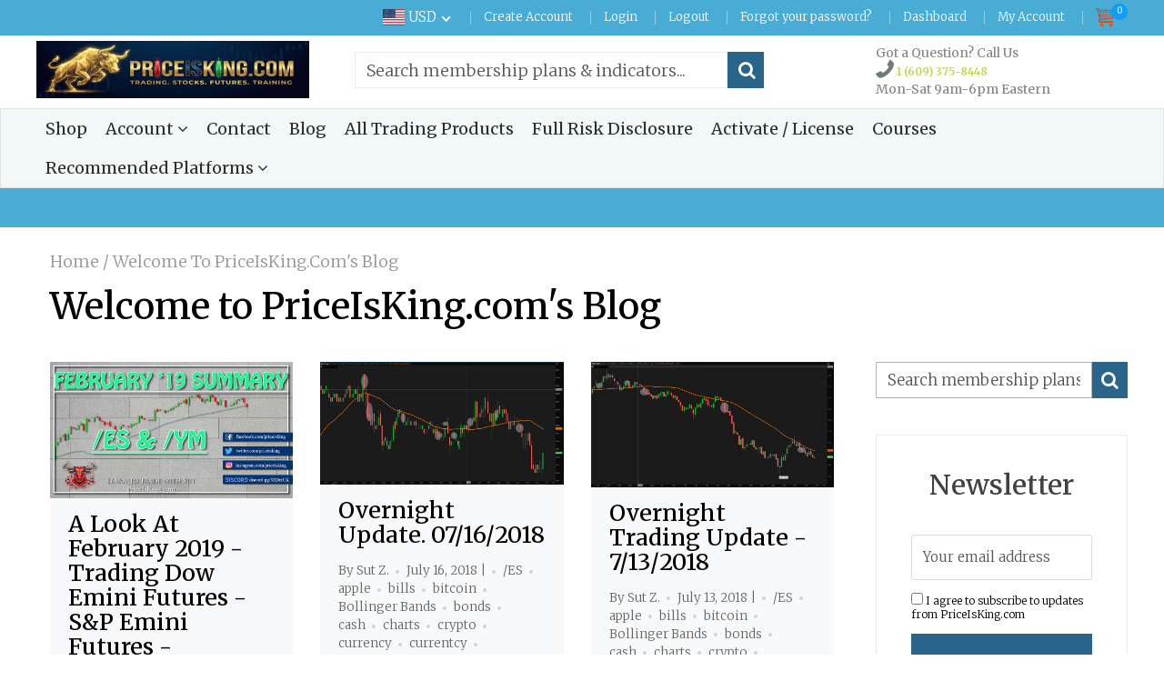

--- FILE ---
content_type: text/html; charset=utf-8
request_url: https://www.priceisking.com/blogs/welcome-to-priceisking-coms-blog/tagged/etrade
body_size: 32118
content:
<!doctype html>
<!--[if IE 8]><html class="no-js lt-ie9" lang="en"> <![endif]-->
<!--[if IE 9 ]><html class="ie9 no-js"> <![endif]-->
<!--[if (gt IE 9)|!(IE)]><!--> <html class="no-js"> <!--<![endif]-->
<!-- Version 5.0.2 -->
<head>
  
  <meta charset="utf-8">
  <meta name="robots" content="index, follow">
  <meta http-equiv="X-UA-Compatible" content="IE=edge,chrome=1">
  
  	<link rel="shortcut icon" href="//www.priceisking.com/cdn/shop/t/16/assets/favicon.png?v=85676555848888507301766944770" type="image/png" />
  
  <title>
    Welcome to PriceIsKing.com&#39;s Blog &ndash; Tagged &quot;etrade&quot;
  </title>
  
  	<meta name="description" content="PriceIsKing.com is proud to offer individuals training material for futures trading strategies, technical analysis of futures markets, and more. Day traders and swing traders can take advantage of a variety of subscription packages in which we offer training videos, webinars on trading futures, access to our Twitter feed, and bonus charts where we offer additional insight on futures trading using our proprietary RAM indicator.">
  


<script> 
var isshoptimized = 1;
</script>

  <script src="//www.priceisking.com/cdn/shop/t/16/assets/jquery.min.js?v=133785615397654003601535394767"     ></script>
  
  <script src="//www.priceisking.com/cdn/shop/t/16/assets/app.js?v=8422285146716818121535394767"    defer ></script>
  
  <meta property="og:type" content="website">
  <meta property="og:title" content="Welcome to PriceIsKing.com&#39;s Blog">
 

<meta property="og:url" content="https://www.priceisking.com/blogs/welcome-to-priceisking-coms-blog/tagged/etrade">
<link rel="canonical" href="https://www.priceisking.com/blogs/welcome-to-priceisking-coms-blog/tagged/etrade" />
<meta property="og:site_name" content="PriceIsKing.com">

  <meta name="twitter:site" content="@priceisking">


  <meta name="twitter:card" content="summary">


 
  <link rel="canonical" href="https://www.priceisking.com/blogs/welcome-to-priceisking-coms-blog/tagged/etrade">
  <meta name="viewport" content="width=device-width, initial-scale=1.0, maximum-scale=1.0, user-scalable=no" />
  <meta name="theme-color" content="#29648a">
  <meta name="author" content="PriceIsKing.com">
  <meta name="HandheldFriendly" content="True" />
  <meta name="MobileOptimized" content="320" /> 

    
  	<link href="https://fonts.googleapis.com/css?family=Merriweather:300,400,500,600,700" rel="stylesheet" />
 
  
  <link href="//www.priceisking.com/cdn/shop/t/16/assets/timber.scss.css?v=133967807392534385551767061773" rel="stylesheet" type="text/css" media="all" />
  <link href="//www.priceisking.com/cdn/shop/t/16/assets/vendors.min.css?v=43399769676706345081767061774" rel="stylesheet" type="text/css" media="all" /> 
 
  <script>window.performance && window.performance.mark && window.performance.mark('shopify.content_for_header.start');</script><meta name="google-site-verification" content="xM6IVItlPr85idS8TDoRnHYDxhrK_oI5sXpQ7l1k9n4">
<meta id="shopify-digital-wallet" name="shopify-digital-wallet" content="/19511931/digital_wallets/dialog">
<link rel="alternate" type="application/atom+xml" title="Feed" href="/blogs/welcome-to-priceisking-coms-blog/tagged/etrade.atom" />
<link rel="next" href="/blogs/welcome-to-priceisking-coms-blog/tagged/etrade?page=2">
<script async="async" src="/checkouts/internal/preloads.js?locale=en-US"></script>
<script id="shopify-features" type="application/json">{"accessToken":"e8e4977422ffa1d919cf9d4bce23782a","betas":["rich-media-storefront-analytics"],"domain":"www.priceisking.com","predictiveSearch":true,"shopId":19511931,"locale":"en"}</script>
<script>var Shopify = Shopify || {};
Shopify.shop = "priceisking-com.myshopify.com";
Shopify.locale = "en";
Shopify.currency = {"active":"USD","rate":"1.0"};
Shopify.country = "US";
Shopify.theme = {"name":"LIVE_shoptimized-theme-5-0-2_08272018","id":32046415972,"schema_name":null,"schema_version":null,"theme_store_id":null,"role":"main"};
Shopify.theme.handle = "null";
Shopify.theme.style = {"id":null,"handle":null};
Shopify.cdnHost = "www.priceisking.com/cdn";
Shopify.routes = Shopify.routes || {};
Shopify.routes.root = "/";</script>
<script type="module">!function(o){(o.Shopify=o.Shopify||{}).modules=!0}(window);</script>
<script>!function(o){function n(){var o=[];function n(){o.push(Array.prototype.slice.apply(arguments))}return n.q=o,n}var t=o.Shopify=o.Shopify||{};t.loadFeatures=n(),t.autoloadFeatures=n()}(window);</script>
<script id="shop-js-analytics" type="application/json">{"pageType":"blog"}</script>
<script defer="defer" async type="module" src="//www.priceisking.com/cdn/shopifycloud/shop-js/modules/v2/client.init-shop-cart-sync_BApSsMSl.en.esm.js"></script>
<script defer="defer" async type="module" src="//www.priceisking.com/cdn/shopifycloud/shop-js/modules/v2/chunk.common_CBoos6YZ.esm.js"></script>
<script type="module">
  await import("//www.priceisking.com/cdn/shopifycloud/shop-js/modules/v2/client.init-shop-cart-sync_BApSsMSl.en.esm.js");
await import("//www.priceisking.com/cdn/shopifycloud/shop-js/modules/v2/chunk.common_CBoos6YZ.esm.js");

  window.Shopify.SignInWithShop?.initShopCartSync?.({"fedCMEnabled":true,"windoidEnabled":true});

</script>
<script id="__st">var __st={"a":19511931,"offset":-18000,"reqid":"86334893-0185-40d8-a361-98259474351d-1768929374","pageurl":"www.priceisking.com\/blogs\/welcome-to-priceisking-coms-blog\/tagged\/etrade","s":"blogs-104698692","u":"9526d9d89eb1","p":"blog","rtyp":"blog","rid":104698692};</script>
<script>window.ShopifyPaypalV4VisibilityTracking = true;</script>
<script id="captcha-bootstrap">!function(){'use strict';const t='contact',e='account',n='new_comment',o=[[t,t],['blogs',n],['comments',n],[t,'customer']],c=[[e,'customer_login'],[e,'guest_login'],[e,'recover_customer_password'],[e,'create_customer']],r=t=>t.map((([t,e])=>`form[action*='/${t}']:not([data-nocaptcha='true']) input[name='form_type'][value='${e}']`)).join(','),a=t=>()=>t?[...document.querySelectorAll(t)].map((t=>t.form)):[];function s(){const t=[...o],e=r(t);return a(e)}const i='password',u='form_key',d=['recaptcha-v3-token','g-recaptcha-response','h-captcha-response',i],f=()=>{try{return window.sessionStorage}catch{return}},m='__shopify_v',_=t=>t.elements[u];function p(t,e,n=!1){try{const o=window.sessionStorage,c=JSON.parse(o.getItem(e)),{data:r}=function(t){const{data:e,action:n}=t;return t[m]||n?{data:e,action:n}:{data:t,action:n}}(c);for(const[e,n]of Object.entries(r))t.elements[e]&&(t.elements[e].value=n);n&&o.removeItem(e)}catch(o){console.error('form repopulation failed',{error:o})}}const l='form_type',E='cptcha';function T(t){t.dataset[E]=!0}const w=window,h=w.document,L='Shopify',v='ce_forms',y='captcha';let A=!1;((t,e)=>{const n=(g='f06e6c50-85a8-45c8-87d0-21a2b65856fe',I='https://cdn.shopify.com/shopifycloud/storefront-forms-hcaptcha/ce_storefront_forms_captcha_hcaptcha.v1.5.2.iife.js',D={infoText:'Protected by hCaptcha',privacyText:'Privacy',termsText:'Terms'},(t,e,n)=>{const o=w[L][v],c=o.bindForm;if(c)return c(t,g,e,D).then(n);var r;o.q.push([[t,g,e,D],n]),r=I,A||(h.body.append(Object.assign(h.createElement('script'),{id:'captcha-provider',async:!0,src:r})),A=!0)});var g,I,D;w[L]=w[L]||{},w[L][v]=w[L][v]||{},w[L][v].q=[],w[L][y]=w[L][y]||{},w[L][y].protect=function(t,e){n(t,void 0,e),T(t)},Object.freeze(w[L][y]),function(t,e,n,w,h,L){const[v,y,A,g]=function(t,e,n){const i=e?o:[],u=t?c:[],d=[...i,...u],f=r(d),m=r(i),_=r(d.filter((([t,e])=>n.includes(e))));return[a(f),a(m),a(_),s()]}(w,h,L),I=t=>{const e=t.target;return e instanceof HTMLFormElement?e:e&&e.form},D=t=>v().includes(t);t.addEventListener('submit',(t=>{const e=I(t);if(!e)return;const n=D(e)&&!e.dataset.hcaptchaBound&&!e.dataset.recaptchaBound,o=_(e),c=g().includes(e)&&(!o||!o.value);(n||c)&&t.preventDefault(),c&&!n&&(function(t){try{if(!f())return;!function(t){const e=f();if(!e)return;const n=_(t);if(!n)return;const o=n.value;o&&e.removeItem(o)}(t);const e=Array.from(Array(32),(()=>Math.random().toString(36)[2])).join('');!function(t,e){_(t)||t.append(Object.assign(document.createElement('input'),{type:'hidden',name:u})),t.elements[u].value=e}(t,e),function(t,e){const n=f();if(!n)return;const o=[...t.querySelectorAll(`input[type='${i}']`)].map((({name:t})=>t)),c=[...d,...o],r={};for(const[a,s]of new FormData(t).entries())c.includes(a)||(r[a]=s);n.setItem(e,JSON.stringify({[m]:1,action:t.action,data:r}))}(t,e)}catch(e){console.error('failed to persist form',e)}}(e),e.submit())}));const S=(t,e)=>{t&&!t.dataset[E]&&(n(t,e.some((e=>e===t))),T(t))};for(const o of['focusin','change'])t.addEventListener(o,(t=>{const e=I(t);D(e)&&S(e,y())}));const B=e.get('form_key'),M=e.get(l),P=B&&M;t.addEventListener('DOMContentLoaded',(()=>{const t=y();if(P)for(const e of t)e.elements[l].value===M&&p(e,B);[...new Set([...A(),...v().filter((t=>'true'===t.dataset.shopifyCaptcha))])].forEach((e=>S(e,t)))}))}(h,new URLSearchParams(w.location.search),n,t,e,['guest_login'])})(!0,!0)}();</script>
<script integrity="sha256-4kQ18oKyAcykRKYeNunJcIwy7WH5gtpwJnB7kiuLZ1E=" data-source-attribution="shopify.loadfeatures" defer="defer" src="//www.priceisking.com/cdn/shopifycloud/storefront/assets/storefront/load_feature-a0a9edcb.js" crossorigin="anonymous"></script>
<script data-source-attribution="shopify.dynamic_checkout.dynamic.init">var Shopify=Shopify||{};Shopify.PaymentButton=Shopify.PaymentButton||{isStorefrontPortableWallets:!0,init:function(){window.Shopify.PaymentButton.init=function(){};var t=document.createElement("script");t.src="https://www.priceisking.com/cdn/shopifycloud/portable-wallets/latest/portable-wallets.en.js",t.type="module",document.head.appendChild(t)}};
</script>
<script data-source-attribution="shopify.dynamic_checkout.buyer_consent">
  function portableWalletsHideBuyerConsent(e){var t=document.getElementById("shopify-buyer-consent"),n=document.getElementById("shopify-subscription-policy-button");t&&n&&(t.classList.add("hidden"),t.setAttribute("aria-hidden","true"),n.removeEventListener("click",e))}function portableWalletsShowBuyerConsent(e){var t=document.getElementById("shopify-buyer-consent"),n=document.getElementById("shopify-subscription-policy-button");t&&n&&(t.classList.remove("hidden"),t.removeAttribute("aria-hidden"),n.addEventListener("click",e))}window.Shopify?.PaymentButton&&(window.Shopify.PaymentButton.hideBuyerConsent=portableWalletsHideBuyerConsent,window.Shopify.PaymentButton.showBuyerConsent=portableWalletsShowBuyerConsent);
</script>
<script data-source-attribution="shopify.dynamic_checkout.cart.bootstrap">document.addEventListener("DOMContentLoaded",(function(){function t(){return document.querySelector("shopify-accelerated-checkout-cart, shopify-accelerated-checkout")}if(t())Shopify.PaymentButton.init();else{new MutationObserver((function(e,n){t()&&(Shopify.PaymentButton.init(),n.disconnect())})).observe(document.body,{childList:!0,subtree:!0})}}));
</script>
<script id='scb4127' type='text/javascript' async='' src='https://www.priceisking.com/cdn/shopifycloud/privacy-banner/storefront-banner.js'></script><link id="shopify-accelerated-checkout-styles" rel="stylesheet" media="screen" href="https://www.priceisking.com/cdn/shopifycloud/portable-wallets/latest/accelerated-checkout-backwards-compat.css" crossorigin="anonymous">
<style id="shopify-accelerated-checkout-cart">
        #shopify-buyer-consent {
  margin-top: 1em;
  display: inline-block;
  width: 100%;
}

#shopify-buyer-consent.hidden {
  display: none;
}

#shopify-subscription-policy-button {
  background: none;
  border: none;
  padding: 0;
  text-decoration: underline;
  font-size: inherit;
  cursor: pointer;
}

#shopify-subscription-policy-button::before {
  box-shadow: none;
}

      </style>

<script>window.performance && window.performance.mark && window.performance.mark('shopify.content_for_header.end');</script>
 
  
<!--[if lt IE 9]>
<script src="//www.priceisking.com/cdn/shop/t/16/assets/html5shiv.min.js?v=82288979872422875571535394677" type="text/javascript"></script>
<script src="//www.priceisking.com/cdn/shop/t/16/assets/respond.min.js?v=52248677837542619231535394708" type="text/javascript"></script>
<link href="//www.priceisking.com/cdn/shop/t/16/assets/respond-proxy.html" id="respond-proxy" rel="respond-proxy" />
<link href="//www.priceisking.com/search?q=a7e6b5a2febf062ba9e00ce9af2b1f0c" id="respond-redirect" rel="respond-redirect" />
<script src="//www.priceisking.com/search?q=a7e6b5a2febf062ba9e00ce9af2b1f0c" type="text/javascript"></script>
<![endif]-->


 
 
  
    <script src="//www.priceisking.com/cdn/shopifycloud/storefront/assets/themes_support/shopify_common-5f594365.js" type="text/javascript"></script>
  
    
  
  
  
  
  
  
  
  

  
  
  	
  
  
  	
  
  
  	
  
  
  <script>
    if ((typeof window) === 'undefined') { window = {}; }
    window.money_format = "${{amount}}";
    window.money_default = "USD";
    window.template = "blog";
  </script>
   
   <script src="//www.priceisking.com/cdn/shop/t/16/assets/jquery.redcountdown.js?v=76360960752795563901535394766"    defer></script>
<script src="https://cdnjs.cloudflare.com/ajax/libs/jQuery-Knob/1.2.13/jquery.knob.min.js"  defer ></script>
<script src="https://cdnjs.cloudflare.com/ajax/libs/jquery-throttle-debounce/1.1/jquery.ba-throttle-debounce.min.js"  defer ></script>
<script data-ad-client="ca-pub-6840728603490059" async src="https://pagead2.googlesyndication.com/pagead/js/adsbygoogle.js"></script>
 
  
  

 <!--[if (gt IE 9)|!(IE)]><!--><script src="//www.priceisking.com/cdn/shop/t/16/assets/lazysizes.min.js?v=81961754669882906781535394766" async="async"></script><!--<![endif]-->
<!--[if lte IE 9]><script src="//www.priceisking.com/cdn/shop/t/16/assets/lazysizes.min.js?v=81961754669882906781535394766"></script><![endif]-->
  
<link href="https://monorail-edge.shopifysvc.com" rel="dns-prefetch">
<script>(function(){if ("sendBeacon" in navigator && "performance" in window) {try {var session_token_from_headers = performance.getEntriesByType('navigation')[0].serverTiming.find(x => x.name == '_s').description;} catch {var session_token_from_headers = undefined;}var session_cookie_matches = document.cookie.match(/_shopify_s=([^;]*)/);var session_token_from_cookie = session_cookie_matches && session_cookie_matches.length === 2 ? session_cookie_matches[1] : "";var session_token = session_token_from_headers || session_token_from_cookie || "";function handle_abandonment_event(e) {var entries = performance.getEntries().filter(function(entry) {return /monorail-edge.shopifysvc.com/.test(entry.name);});if (!window.abandonment_tracked && entries.length === 0) {window.abandonment_tracked = true;var currentMs = Date.now();var navigation_start = performance.timing.navigationStart;var payload = {shop_id: 19511931,url: window.location.href,navigation_start,duration: currentMs - navigation_start,session_token,page_type: "blog"};window.navigator.sendBeacon("https://monorail-edge.shopifysvc.com/v1/produce", JSON.stringify({schema_id: "online_store_buyer_site_abandonment/1.1",payload: payload,metadata: {event_created_at_ms: currentMs,event_sent_at_ms: currentMs}}));}}window.addEventListener('pagehide', handle_abandonment_event);}}());</script>
<script id="web-pixels-manager-setup">(function e(e,d,r,n,o){if(void 0===o&&(o={}),!Boolean(null===(a=null===(i=window.Shopify)||void 0===i?void 0:i.analytics)||void 0===a?void 0:a.replayQueue)){var i,a;window.Shopify=window.Shopify||{};var t=window.Shopify;t.analytics=t.analytics||{};var s=t.analytics;s.replayQueue=[],s.publish=function(e,d,r){return s.replayQueue.push([e,d,r]),!0};try{self.performance.mark("wpm:start")}catch(e){}var l=function(){var e={modern:/Edge?\/(1{2}[4-9]|1[2-9]\d|[2-9]\d{2}|\d{4,})\.\d+(\.\d+|)|Firefox\/(1{2}[4-9]|1[2-9]\d|[2-9]\d{2}|\d{4,})\.\d+(\.\d+|)|Chrom(ium|e)\/(9{2}|\d{3,})\.\d+(\.\d+|)|(Maci|X1{2}).+ Version\/(15\.\d+|(1[6-9]|[2-9]\d|\d{3,})\.\d+)([,.]\d+|)( \(\w+\)|)( Mobile\/\w+|) Safari\/|Chrome.+OPR\/(9{2}|\d{3,})\.\d+\.\d+|(CPU[ +]OS|iPhone[ +]OS|CPU[ +]iPhone|CPU IPhone OS|CPU iPad OS)[ +]+(15[._]\d+|(1[6-9]|[2-9]\d|\d{3,})[._]\d+)([._]\d+|)|Android:?[ /-](13[3-9]|1[4-9]\d|[2-9]\d{2}|\d{4,})(\.\d+|)(\.\d+|)|Android.+Firefox\/(13[5-9]|1[4-9]\d|[2-9]\d{2}|\d{4,})\.\d+(\.\d+|)|Android.+Chrom(ium|e)\/(13[3-9]|1[4-9]\d|[2-9]\d{2}|\d{4,})\.\d+(\.\d+|)|SamsungBrowser\/([2-9]\d|\d{3,})\.\d+/,legacy:/Edge?\/(1[6-9]|[2-9]\d|\d{3,})\.\d+(\.\d+|)|Firefox\/(5[4-9]|[6-9]\d|\d{3,})\.\d+(\.\d+|)|Chrom(ium|e)\/(5[1-9]|[6-9]\d|\d{3,})\.\d+(\.\d+|)([\d.]+$|.*Safari\/(?![\d.]+ Edge\/[\d.]+$))|(Maci|X1{2}).+ Version\/(10\.\d+|(1[1-9]|[2-9]\d|\d{3,})\.\d+)([,.]\d+|)( \(\w+\)|)( Mobile\/\w+|) Safari\/|Chrome.+OPR\/(3[89]|[4-9]\d|\d{3,})\.\d+\.\d+|(CPU[ +]OS|iPhone[ +]OS|CPU[ +]iPhone|CPU IPhone OS|CPU iPad OS)[ +]+(10[._]\d+|(1[1-9]|[2-9]\d|\d{3,})[._]\d+)([._]\d+|)|Android:?[ /-](13[3-9]|1[4-9]\d|[2-9]\d{2}|\d{4,})(\.\d+|)(\.\d+|)|Mobile Safari.+OPR\/([89]\d|\d{3,})\.\d+\.\d+|Android.+Firefox\/(13[5-9]|1[4-9]\d|[2-9]\d{2}|\d{4,})\.\d+(\.\d+|)|Android.+Chrom(ium|e)\/(13[3-9]|1[4-9]\d|[2-9]\d{2}|\d{4,})\.\d+(\.\d+|)|Android.+(UC? ?Browser|UCWEB|U3)[ /]?(15\.([5-9]|\d{2,})|(1[6-9]|[2-9]\d|\d{3,})\.\d+)\.\d+|SamsungBrowser\/(5\.\d+|([6-9]|\d{2,})\.\d+)|Android.+MQ{2}Browser\/(14(\.(9|\d{2,})|)|(1[5-9]|[2-9]\d|\d{3,})(\.\d+|))(\.\d+|)|K[Aa][Ii]OS\/(3\.\d+|([4-9]|\d{2,})\.\d+)(\.\d+|)/},d=e.modern,r=e.legacy,n=navigator.userAgent;return n.match(d)?"modern":n.match(r)?"legacy":"unknown"}(),u="modern"===l?"modern":"legacy",c=(null!=n?n:{modern:"",legacy:""})[u],f=function(e){return[e.baseUrl,"/wpm","/b",e.hashVersion,"modern"===e.buildTarget?"m":"l",".js"].join("")}({baseUrl:d,hashVersion:r,buildTarget:u}),m=function(e){var d=e.version,r=e.bundleTarget,n=e.surface,o=e.pageUrl,i=e.monorailEndpoint;return{emit:function(e){var a=e.status,t=e.errorMsg,s=(new Date).getTime(),l=JSON.stringify({metadata:{event_sent_at_ms:s},events:[{schema_id:"web_pixels_manager_load/3.1",payload:{version:d,bundle_target:r,page_url:o,status:a,surface:n,error_msg:t},metadata:{event_created_at_ms:s}}]});if(!i)return console&&console.warn&&console.warn("[Web Pixels Manager] No Monorail endpoint provided, skipping logging."),!1;try{return self.navigator.sendBeacon.bind(self.navigator)(i,l)}catch(e){}var u=new XMLHttpRequest;try{return u.open("POST",i,!0),u.setRequestHeader("Content-Type","text/plain"),u.send(l),!0}catch(e){return console&&console.warn&&console.warn("[Web Pixels Manager] Got an unhandled error while logging to Monorail."),!1}}}}({version:r,bundleTarget:l,surface:e.surface,pageUrl:self.location.href,monorailEndpoint:e.monorailEndpoint});try{o.browserTarget=l,function(e){var d=e.src,r=e.async,n=void 0===r||r,o=e.onload,i=e.onerror,a=e.sri,t=e.scriptDataAttributes,s=void 0===t?{}:t,l=document.createElement("script"),u=document.querySelector("head"),c=document.querySelector("body");if(l.async=n,l.src=d,a&&(l.integrity=a,l.crossOrigin="anonymous"),s)for(var f in s)if(Object.prototype.hasOwnProperty.call(s,f))try{l.dataset[f]=s[f]}catch(e){}if(o&&l.addEventListener("load",o),i&&l.addEventListener("error",i),u)u.appendChild(l);else{if(!c)throw new Error("Did not find a head or body element to append the script");c.appendChild(l)}}({src:f,async:!0,onload:function(){if(!function(){var e,d;return Boolean(null===(d=null===(e=window.Shopify)||void 0===e?void 0:e.analytics)||void 0===d?void 0:d.initialized)}()){var d=window.webPixelsManager.init(e)||void 0;if(d){var r=window.Shopify.analytics;r.replayQueue.forEach((function(e){var r=e[0],n=e[1],o=e[2];d.publishCustomEvent(r,n,o)})),r.replayQueue=[],r.publish=d.publishCustomEvent,r.visitor=d.visitor,r.initialized=!0}}},onerror:function(){return m.emit({status:"failed",errorMsg:"".concat(f," has failed to load")})},sri:function(e){var d=/^sha384-[A-Za-z0-9+/=]+$/;return"string"==typeof e&&d.test(e)}(c)?c:"",scriptDataAttributes:o}),m.emit({status:"loading"})}catch(e){m.emit({status:"failed",errorMsg:(null==e?void 0:e.message)||"Unknown error"})}}})({shopId: 19511931,storefrontBaseUrl: "https://www.priceisking.com",extensionsBaseUrl: "https://extensions.shopifycdn.com/cdn/shopifycloud/web-pixels-manager",monorailEndpoint: "https://monorail-edge.shopifysvc.com/unstable/produce_batch",surface: "storefront-renderer",enabledBetaFlags: ["2dca8a86"],webPixelsConfigList: [{"id":"570917053","configuration":"{\"config\":\"{\\\"pixel_id\\\":\\\"GT-MRM7QW4\\\",\\\"target_country\\\":\\\"US\\\",\\\"gtag_events\\\":[{\\\"type\\\":\\\"view_item\\\",\\\"action_label\\\":\\\"MC-38BT0H1J7R\\\"},{\\\"type\\\":\\\"purchase\\\",\\\"action_label\\\":\\\"MC-38BT0H1J7R\\\"},{\\\"type\\\":\\\"page_view\\\",\\\"action_label\\\":\\\"MC-38BT0H1J7R\\\"}],\\\"enable_monitoring_mode\\\":false}\"}","eventPayloadVersion":"v1","runtimeContext":"OPEN","scriptVersion":"b2a88bafab3e21179ed38636efcd8a93","type":"APP","apiClientId":1780363,"privacyPurposes":[],"dataSharingAdjustments":{"protectedCustomerApprovalScopes":["read_customer_address","read_customer_email","read_customer_name","read_customer_personal_data","read_customer_phone"]}},{"id":"216563901","configuration":"{\"pixel_id\":\"318551135225761\",\"pixel_type\":\"facebook_pixel\",\"metaapp_system_user_token\":\"-\"}","eventPayloadVersion":"v1","runtimeContext":"OPEN","scriptVersion":"ca16bc87fe92b6042fbaa3acc2fbdaa6","type":"APP","apiClientId":2329312,"privacyPurposes":["ANALYTICS","MARKETING","SALE_OF_DATA"],"dataSharingAdjustments":{"protectedCustomerApprovalScopes":["read_customer_address","read_customer_email","read_customer_name","read_customer_personal_data","read_customer_phone"]}},{"id":"83755197","eventPayloadVersion":"v1","runtimeContext":"LAX","scriptVersion":"1","type":"CUSTOM","privacyPurposes":["ANALYTICS"],"name":"Google Analytics tag (migrated)"},{"id":"shopify-app-pixel","configuration":"{}","eventPayloadVersion":"v1","runtimeContext":"STRICT","scriptVersion":"0450","apiClientId":"shopify-pixel","type":"APP","privacyPurposes":["ANALYTICS","MARKETING"]},{"id":"shopify-custom-pixel","eventPayloadVersion":"v1","runtimeContext":"LAX","scriptVersion":"0450","apiClientId":"shopify-pixel","type":"CUSTOM","privacyPurposes":["ANALYTICS","MARKETING"]}],isMerchantRequest: false,initData: {"shop":{"name":"PriceIsKing.com","paymentSettings":{"currencyCode":"USD"},"myshopifyDomain":"priceisking-com.myshopify.com","countryCode":"US","storefrontUrl":"https:\/\/www.priceisking.com"},"customer":null,"cart":null,"checkout":null,"productVariants":[],"purchasingCompany":null},},"https://www.priceisking.com/cdn","fcfee988w5aeb613cpc8e4bc33m6693e112",{"modern":"","legacy":""},{"shopId":"19511931","storefrontBaseUrl":"https:\/\/www.priceisking.com","extensionBaseUrl":"https:\/\/extensions.shopifycdn.com\/cdn\/shopifycloud\/web-pixels-manager","surface":"storefront-renderer","enabledBetaFlags":"[\"2dca8a86\"]","isMerchantRequest":"false","hashVersion":"fcfee988w5aeb613cpc8e4bc33m6693e112","publish":"custom","events":"[[\"page_viewed\",{}]]"});</script><script>
  window.ShopifyAnalytics = window.ShopifyAnalytics || {};
  window.ShopifyAnalytics.meta = window.ShopifyAnalytics.meta || {};
  window.ShopifyAnalytics.meta.currency = 'USD';
  var meta = {"page":{"pageType":"blog","resourceType":"blog","resourceId":104698692,"requestId":"86334893-0185-40d8-a361-98259474351d-1768929374"}};
  for (var attr in meta) {
    window.ShopifyAnalytics.meta[attr] = meta[attr];
  }
</script>
<script class="analytics">
  (function () {
    var customDocumentWrite = function(content) {
      var jquery = null;

      if (window.jQuery) {
        jquery = window.jQuery;
      } else if (window.Checkout && window.Checkout.$) {
        jquery = window.Checkout.$;
      }

      if (jquery) {
        jquery('body').append(content);
      }
    };

    var hasLoggedConversion = function(token) {
      if (token) {
        return document.cookie.indexOf('loggedConversion=' + token) !== -1;
      }
      return false;
    }

    var setCookieIfConversion = function(token) {
      if (token) {
        var twoMonthsFromNow = new Date(Date.now());
        twoMonthsFromNow.setMonth(twoMonthsFromNow.getMonth() + 2);

        document.cookie = 'loggedConversion=' + token + '; expires=' + twoMonthsFromNow;
      }
    }

    var trekkie = window.ShopifyAnalytics.lib = window.trekkie = window.trekkie || [];
    if (trekkie.integrations) {
      return;
    }
    trekkie.methods = [
      'identify',
      'page',
      'ready',
      'track',
      'trackForm',
      'trackLink'
    ];
    trekkie.factory = function(method) {
      return function() {
        var args = Array.prototype.slice.call(arguments);
        args.unshift(method);
        trekkie.push(args);
        return trekkie;
      };
    };
    for (var i = 0; i < trekkie.methods.length; i++) {
      var key = trekkie.methods[i];
      trekkie[key] = trekkie.factory(key);
    }
    trekkie.load = function(config) {
      trekkie.config = config || {};
      trekkie.config.initialDocumentCookie = document.cookie;
      var first = document.getElementsByTagName('script')[0];
      var script = document.createElement('script');
      script.type = 'text/javascript';
      script.onerror = function(e) {
        var scriptFallback = document.createElement('script');
        scriptFallback.type = 'text/javascript';
        scriptFallback.onerror = function(error) {
                var Monorail = {
      produce: function produce(monorailDomain, schemaId, payload) {
        var currentMs = new Date().getTime();
        var event = {
          schema_id: schemaId,
          payload: payload,
          metadata: {
            event_created_at_ms: currentMs,
            event_sent_at_ms: currentMs
          }
        };
        return Monorail.sendRequest("https://" + monorailDomain + "/v1/produce", JSON.stringify(event));
      },
      sendRequest: function sendRequest(endpointUrl, payload) {
        // Try the sendBeacon API
        if (window && window.navigator && typeof window.navigator.sendBeacon === 'function' && typeof window.Blob === 'function' && !Monorail.isIos12()) {
          var blobData = new window.Blob([payload], {
            type: 'text/plain'
          });

          if (window.navigator.sendBeacon(endpointUrl, blobData)) {
            return true;
          } // sendBeacon was not successful

        } // XHR beacon

        var xhr = new XMLHttpRequest();

        try {
          xhr.open('POST', endpointUrl);
          xhr.setRequestHeader('Content-Type', 'text/plain');
          xhr.send(payload);
        } catch (e) {
          console.log(e);
        }

        return false;
      },
      isIos12: function isIos12() {
        return window.navigator.userAgent.lastIndexOf('iPhone; CPU iPhone OS 12_') !== -1 || window.navigator.userAgent.lastIndexOf('iPad; CPU OS 12_') !== -1;
      }
    };
    Monorail.produce('monorail-edge.shopifysvc.com',
      'trekkie_storefront_load_errors/1.1',
      {shop_id: 19511931,
      theme_id: 32046415972,
      app_name: "storefront",
      context_url: window.location.href,
      source_url: "//www.priceisking.com/cdn/s/trekkie.storefront.cd680fe47e6c39ca5d5df5f0a32d569bc48c0f27.min.js"});

        };
        scriptFallback.async = true;
        scriptFallback.src = '//www.priceisking.com/cdn/s/trekkie.storefront.cd680fe47e6c39ca5d5df5f0a32d569bc48c0f27.min.js';
        first.parentNode.insertBefore(scriptFallback, first);
      };
      script.async = true;
      script.src = '//www.priceisking.com/cdn/s/trekkie.storefront.cd680fe47e6c39ca5d5df5f0a32d569bc48c0f27.min.js';
      first.parentNode.insertBefore(script, first);
    };
    trekkie.load(
      {"Trekkie":{"appName":"storefront","development":false,"defaultAttributes":{"shopId":19511931,"isMerchantRequest":null,"themeId":32046415972,"themeCityHash":"14929315255293632346","contentLanguage":"en","currency":"USD","eventMetadataId":"222d7abc-95aa-4304-9390-ff07093a6273"},"isServerSideCookieWritingEnabled":true,"monorailRegion":"shop_domain","enabledBetaFlags":["65f19447"]},"Session Attribution":{},"S2S":{"facebookCapiEnabled":true,"source":"trekkie-storefront-renderer","apiClientId":580111}}
    );

    var loaded = false;
    trekkie.ready(function() {
      if (loaded) return;
      loaded = true;

      window.ShopifyAnalytics.lib = window.trekkie;

      var originalDocumentWrite = document.write;
      document.write = customDocumentWrite;
      try { window.ShopifyAnalytics.merchantGoogleAnalytics.call(this); } catch(error) {};
      document.write = originalDocumentWrite;

      window.ShopifyAnalytics.lib.page(null,{"pageType":"blog","resourceType":"blog","resourceId":104698692,"requestId":"86334893-0185-40d8-a361-98259474351d-1768929374","shopifyEmitted":true});

      var match = window.location.pathname.match(/checkouts\/(.+)\/(thank_you|post_purchase)/)
      var token = match? match[1]: undefined;
      if (!hasLoggedConversion(token)) {
        setCookieIfConversion(token);
        
      }
    });


        var eventsListenerScript = document.createElement('script');
        eventsListenerScript.async = true;
        eventsListenerScript.src = "//www.priceisking.com/cdn/shopifycloud/storefront/assets/shop_events_listener-3da45d37.js";
        document.getElementsByTagName('head')[0].appendChild(eventsListenerScript);

})();</script>
  <script>
  if (!window.ga || (window.ga && typeof window.ga !== 'function')) {
    window.ga = function ga() {
      (window.ga.q = window.ga.q || []).push(arguments);
      if (window.Shopify && window.Shopify.analytics && typeof window.Shopify.analytics.publish === 'function') {
        window.Shopify.analytics.publish("ga_stub_called", {}, {sendTo: "google_osp_migration"});
      }
      console.error("Shopify's Google Analytics stub called with:", Array.from(arguments), "\nSee https://help.shopify.com/manual/promoting-marketing/pixels/pixel-migration#google for more information.");
    };
    if (window.Shopify && window.Shopify.analytics && typeof window.Shopify.analytics.publish === 'function') {
      window.Shopify.analytics.publish("ga_stub_initialized", {}, {sendTo: "google_osp_migration"});
    }
  }
</script>
<script
  defer
  src="https://www.priceisking.com/cdn/shopifycloud/perf-kit/shopify-perf-kit-3.0.4.min.js"
  data-application="storefront-renderer"
  data-shop-id="19511931"
  data-render-region="gcp-us-central1"
  data-page-type="blog"
  data-theme-instance-id="32046415972"
  data-theme-name=""
  data-theme-version=""
  data-monorail-region="shop_domain"
  data-resource-timing-sampling-rate="10"
  data-shs="true"
  data-shs-beacon="true"
  data-shs-export-with-fetch="true"
  data-shs-logs-sample-rate="1"
  data-shs-beacon-endpoint="https://www.priceisking.com/api/collect"
></script>
</head>
<body id="welcome-to-priceisking-com-39-s-blog" class="template-blog">
  
  <div id="top"></div>
  <div class="animsitionn">
  <div id="code_div"></div>
  <div id="NavDrawer" class="drawer drawer--left">
    <div class="drawer__header">
      <div class="drawer__title h3">Browse</div>
      <div class="drawer__close js-drawer-close">
        <button type="button" class="icon-fallback-text">
          <i class="fa fa-times"></i>
          <span class="fallback-text">Close menu</span>
        </button>
      </div>
    </div>
    <!-- begin mobile-nav -->
    <nav id="menu">

  <button id="mmmenu-close-button" type="button" class="ger icon-fallback-text">
    <span class="fa fa-times" aria-hidden="true"></span>
    <span class="fallback-text">Close Menu</span>
  </button>

  <ul>

    
    
    
    <li >
      <a href="/collections/featured-products" class="site-nav__linkk">Shop</a>
    </li>
    
    
    
    
    <li>

      <span> Account</span>



      <ul>
        
        <li>
          <a href="/account/register">Create Account</a>
        </li>
        
        <li>
          <a href="/account/login">Login</a>
        </li>
        
        <li>
          <a href="/account/logout">Logout</a>
        </li>
        
        <li>
          <a href="/account/login#recover">Forgot your password?</a>
        </li>
        
        <li>
          <a href="/account">Dashboard</a>
        </li>
        
      </ul>
    </li>
    
    
    
    
    <li >
      <a href="/pages/contact" class="site-nav__linkk">Contact</a>
    </li>
    
    
    
    
    <li class="site-nav--active">
      <a href="/blogs/welcome-to-priceisking-coms-blog" class="site-nav__linkk">Blog</a>
    </li>
    
    
    
    
    <li >
      <a href="/collections/featured-products" class="site-nav__linkk">All Trading Products</a>
    </li>
    
    
    
    
    <li >
      <a href="/pages/full-risk-disclosure" class="site-nav__linkk">Full Risk Disclosure</a>
    </li>
    
    
    
    
    <li >
      <a href="/pages/activate-license-your-machine-id-for-pik-indicators-and-strategy" class="site-nav__linkk">Activate / License</a>
    </li>
    
    
    
    
    <li >
      <a href="https://courses.priceisking.com/" class="site-nav__linkk">Courses</a>
    </li>
    
    
    

    
    
    
    
    
    
    
    
    
    
    
    
    
    
    
    	

    
    
    
    
    <li>
      <span>Recommended Platforms</span>
      <ul>
        
          
            
          
          
            
            
              
                <li><a href="/pages/ninjatrader">NinjaTrader</a></li>    
              
            
          
        
          
            
          
          
        
          
            
          
          
        
          
            
          
          
            
            
              
                <li><a href="/search">Search</a></li>    
              
                <li><a href="/pages/about">About</a></li>    
              
                <li><a href="/pages/contact">Contact</a></li>    
              
                <li><a href="/pages/full-risk-disclosure">Full Risk Disclosure</a></li>    
              
                <li><a href="/pages/ninjatrader">NinjaTrader</a></li>    
              
                <li><a href="/pages/f-a-q">F.A.Q</a></li>    
              
                <li><a href="/pages/social-links">Links</a></li>    
              
            
          
        
          
            
          
          
        
          
            
          
          
        
          
            
          
          
        
          
            
          
          
        
          
            
          
          
        
      </ul>
    </li>
    
    
    
    
    
    
    
    
    
    
    
    
    
    
    
    
    
    



    


    
    
    <li ><a  class="site-nav__linkk" href="/account/register">Create Account</a></li>
    
    <li ><a  class="site-nav__linkk" href="/account/login">Login</a></li>
    
    <li ><a  class="site-nav__linkk" href="/account/logout">Logout</a></li>
    
    <li ><a  class="site-nav__linkk" href="/account/login#recover">Forgot your password?</a></li>
    
    <li ><a  class="site-nav__linkk" href="/account">Dashboard</a></li>
    
    
    
    <li><a href="/account" class="site-nav__linkk">My Account</a></li>
   
    
    
  </ul>
</nav>
    <!-- //mobile-nav -->
  </div>
  
  <div id="PageContainer" class="is-moved-by-drawer">
    
    <div id="shopify-section-header" class="shopify-section"><style>
    .fheight{min-height:50px;}
  .fheight {
    height: 50px;
}
  
    @media only screen and (max-width: 1050px) {
   
      .grid__product-content.text-center.category_detail {
    padding-bottom: 0;
}
    }
  
   .popup_model_shipping_text {
    text-align: center;
    font-weight: 400;
}
  

  .imageprobar {


  }
  .shrink .imageprobar {
    padding-top: 4px;
  }
  @media only screen and (max-width: 1050px) {
    .imageprobar {

      display:none
    }
  }
  
  .logo {
    margin-top: 0;
  }
  .search_panel {
    max-width: 500px;
    margin: 12px auto 0;
  }


  
  .imageprobar {

    display:none
  }
  
  

  .CartCount {
    background-color: #119cf5;
    color: ;
  }

  .sticky .CartCount {
    background-color: ;
    color: ;
  }

  .site-header .header-stripbar .topstrip-nav .top-nav-link a.site-header__cart-toggle {
    background: ;

  }

  .sticky .cart__hover, .sticky .cart__hover:hover {
    background: ;

  }


  .cart__hover #cart-popup .cart--promo-msg {
    color:;
  }  

  .site-header__logo {
    font-size: 2rem;
    margin-top: 4%;
  }  
  header.header.shrink .top_bar {
    display: block;
    transition: 0.2s ease;
  }
  header.header.shrink .cart2 {
    display: none;
  }
  

  

  button#paypal-express-button{display:none}
  

  button#paypal-express-button{display:block}
  
  .top_bar .container {
    position: relative;
  }
  .cart__footer-icon a .CartCount {
    right: -14px;
    top: 4px;
  }

  @media only screen and (max-width: 1050px) {
    .search_panel {
      max-width: 500px;
      margin: 10px auto 0;
    }
  }
  i.fa.fa-shopping-cart {
    color: #ffffff;
  }
  @media only screen and (max-width: 992px) {
    .search a, .menu-btn a { color:#89ba44;}
    i.fa.fa-shopping-cart {
      color: #89ba44;
    }
    img.limn {
      max-width: 66%!important;
    }
  }
  .search_panel span.fa.fa-search {
    color: #ffffff;
  }
  
    
      .cbha {
        font-size: 13px;
        vertical-align: middle;
        display: inline-block;
      }
      .fblikebar {
        min-height: 0;
        width: 110px;
        position: relative;
        margin: 0 !important;
        display: table-cell;
        padding: 0 10px 0 0;
        vertical-align: middle;
        line-height: 13px;
      }
      .fb_iframe_widget {
        vertical-align: middle;
      }
      .fb_iframe_widget span {
        vertical-align: middle !important;
      }
    
  
  
  @media only screen and (max-width: 767px) {
    input#footercheck {
      position: relative;
      top: 2px;
    }
    input#footercheckcontact {
      top: 0px;
      position: relative;
    }
    input#footerchecka {
      position: relative;
      top: 2px;
    }
    input#footercheckcontactn {
      position: relative;
      top: 2px;
    }
  }
  
   
  
  .countryName{display:none}
    
</style>
<header class="header container-fluid">
  
  <div class="row top_bar ">	
    <div class="container table--layout">
           
        
          
            <div class="fblikebar">
              <div class="cbha">
                <div id="fb-root"></div>
                <div class="fb-like" data-href="https://www.facebook.com/PriceIsKing/" data-layout="button_count" data-action="like" data-size="small" data-show-faces="false" data-share="true"></div>
              </div>
            </div>
          
        
      

      
      <div class="shipping_bar">
        <p><a style="color: inherit;" class="free_shipping_top_strip" href="javascript:void(0);">  </a> </p>
      </div>
      
      <nav class="main-nav topnav">
         <ul class="tpn">
          
          <li class="dropdown">
            <select id="currencies" class="currencies" name="currencies" style="display:none">
  
  
  <option value="USD" selected="selected">USD</option>
  
     
      <option value="USD">USD</option>
  
  
     
      <option value="JPY">JPY</option>
  
  
     
      <option value="CAD">CAD</option>
  
  
     
      <option value="INR">INR</option>
  
  
     
      <option value="GBP">GBP</option>
  
  
     
      <option value="EUR">EUR</option>
  
  
     
      <option value="AUD">AUD</option>
  
  
</select>
 


             <div class="nice-select currency-switcher  slim dd-form">
                        <span class="current notranslate"> 
                         <span class="selected--currency-flag">
                              
   
          
                           <img id="cunfla" src="//www.priceisking.com/cdn/shop/t/16/assets/us.svg"
                                data-src="//www.priceisking.com/cdn/shop/t/16/assets/us.svg"
 data-widths="[540, 720, 900, 1080, 1296, 1512, 1728, 1944, 2048]"
 data-aspectratio="//www.priceisking.com/cdn/shop/t/16/assets/us.svg"
 data-sizes="auto"
 data-parent-fit="contain"
                                alt="USD" class="lazyload country--flag USD" />
     
  
   
          
                           <img id="cunfla" src="//www.priceisking.com/cdn/shop/t/16/assets/us.svg"
                                data-src="//www.priceisking.com/cdn/shop/t/16/assets/jp.svg"
 data-widths="[540, 720, 900, 1080, 1296, 1512, 1728, 1944, 2048]"
 data-aspectratio="//www.priceisking.com/cdn/shop/t/16/assets/jp.svg"
 data-sizes="auto"
 data-parent-fit="contain"
                                alt="JPY" class="lazyload country--flag JPY" />
     
  
   
          
                           <img id="cunfla" src="//www.priceisking.com/cdn/shop/t/16/assets/us.svg"
                                data-src="//www.priceisking.com/cdn/shop/t/16/assets/ca.svg"
 data-widths="[540, 720, 900, 1080, 1296, 1512, 1728, 1944, 2048]"
 data-aspectratio="//www.priceisking.com/cdn/shop/t/16/assets/ca.svg"
 data-sizes="auto"
 data-parent-fit="contain"
                                alt="CAD" class="lazyload country--flag CAD" />
     
  
   
          
                           <img id="cunfla" src="//www.priceisking.com/cdn/shop/t/16/assets/us.svg"
                                data-src="//www.priceisking.com/cdn/shop/t/16/assets/in.svg"
 data-widths="[540, 720, 900, 1080, 1296, 1512, 1728, 1944, 2048]"
 data-aspectratio="//www.priceisking.com/cdn/shop/t/16/assets/in.svg"
 data-sizes="auto"
 data-parent-fit="contain"
                                alt="INR" class="lazyload country--flag INR" />
     
  
   
          
                           <img id="cunfla" src="//www.priceisking.com/cdn/shop/t/16/assets/us.svg"
                                data-src="//www.priceisking.com/cdn/shop/t/16/assets/gb.svg"
 data-widths="[540, 720, 900, 1080, 1296, 1512, 1728, 1944, 2048]"
 data-aspectratio="//www.priceisking.com/cdn/shop/t/16/assets/gb.svg"
 data-sizes="auto"
 data-parent-fit="contain"
                                alt="GBP" class="lazyload country--flag GBP" />
     
  
   
          
                           <img id="cunfla" src="//www.priceisking.com/cdn/shop/t/16/assets/us.svg"
                                data-src="//www.priceisking.com/cdn/shop/t/16/assets/eu.svg"
 data-widths="[540, 720, 900, 1080, 1296, 1512, 1728, 1944, 2048]"
 data-aspectratio="//www.priceisking.com/cdn/shop/t/16/assets/eu.svg"
 data-sizes="auto"
 data-parent-fit="contain"
                                alt="EUR" class="lazyload country--flag EUR" />
     
  
   
          
                           <img id="cunfla" src="//www.priceisking.com/cdn/shop/t/16/assets/us.svg"
                                data-src="//www.priceisking.com/cdn/shop/t/16/assets/au.svg"
 data-widths="[540, 720, 900, 1080, 1296, 1512, 1728, 1944, 2048]"
 data-aspectratio="//www.priceisking.com/cdn/shop/t/16/assets/au.svg"
 data-sizes="auto"
 data-parent-fit="contain"
                                alt="AUD" class="lazyload country--flag AUD" />
     
  
</span>
                          
                          <span class="selectedvalue"> </span></span>
        <ul class="list">
           
     
          
            <li class="option notranslate " data-value="USD"> <img 
                                                                          src="//www.priceisking.com/cdn/shop/t/16/assets/us.svg"
                                data-src="//www.priceisking.com/cdn/shop/t/16/assets/us.svg"
 data-widths="[540, 720, 900, 1080, 1296, 1512, 1728, 1944, 2048]"
 data-aspectratio="//www.priceisking.com/cdn/shop/t/16/assets/us.svg"
 data-sizes="auto"
 data-parent-fit="contain" 
                                                                          
                                                                          alt="USD" class="lazyload country--flag USD" />USD</li>
       
  
     
          
            <li class="option notranslate " data-value="JPY"> <img 
                                                                          src="//www.priceisking.com/cdn/shop/t/16/assets/us.svg"
                                data-src="//www.priceisking.com/cdn/shop/t/16/assets/jp.svg"
 data-widths="[540, 720, 900, 1080, 1296, 1512, 1728, 1944, 2048]"
 data-aspectratio="//www.priceisking.com/cdn/shop/t/16/assets/jp.svg"
 data-sizes="auto"
 data-parent-fit="contain" 
                                                                          
                                                                          alt="JPY" class="lazyload country--flag JPY" />JPY</li>
       
  
     
          
            <li class="option notranslate " data-value="CAD"> <img 
                                                                          src="//www.priceisking.com/cdn/shop/t/16/assets/us.svg"
                                data-src="//www.priceisking.com/cdn/shop/t/16/assets/ca.svg"
 data-widths="[540, 720, 900, 1080, 1296, 1512, 1728, 1944, 2048]"
 data-aspectratio="//www.priceisking.com/cdn/shop/t/16/assets/ca.svg"
 data-sizes="auto"
 data-parent-fit="contain" 
                                                                          
                                                                          alt="CAD" class="lazyload country--flag CAD" />CAD</li>
       
  
     
          
            <li class="option notranslate " data-value="INR"> <img 
                                                                          src="//www.priceisking.com/cdn/shop/t/16/assets/us.svg"
                                data-src="//www.priceisking.com/cdn/shop/t/16/assets/in.svg"
 data-widths="[540, 720, 900, 1080, 1296, 1512, 1728, 1944, 2048]"
 data-aspectratio="//www.priceisking.com/cdn/shop/t/16/assets/in.svg"
 data-sizes="auto"
 data-parent-fit="contain" 
                                                                          
                                                                          alt="INR" class="lazyload country--flag INR" />INR</li>
       
  
     
          
            <li class="option notranslate " data-value="GBP"> <img 
                                                                          src="//www.priceisking.com/cdn/shop/t/16/assets/us.svg"
                                data-src="//www.priceisking.com/cdn/shop/t/16/assets/gb.svg"
 data-widths="[540, 720, 900, 1080, 1296, 1512, 1728, 1944, 2048]"
 data-aspectratio="//www.priceisking.com/cdn/shop/t/16/assets/gb.svg"
 data-sizes="auto"
 data-parent-fit="contain" 
                                                                          
                                                                          alt="GBP" class="lazyload country--flag GBP" />GBP</li>
       
  
     
          
            <li class="option notranslate " data-value="EUR"> <img 
                                                                          src="//www.priceisking.com/cdn/shop/t/16/assets/us.svg"
                                data-src="//www.priceisking.com/cdn/shop/t/16/assets/eu.svg"
 data-widths="[540, 720, 900, 1080, 1296, 1512, 1728, 1944, 2048]"
 data-aspectratio="//www.priceisking.com/cdn/shop/t/16/assets/eu.svg"
 data-sizes="auto"
 data-parent-fit="contain" 
                                                                          
                                                                          alt="EUR" class="lazyload country--flag EUR" />EUR</li>
       
  
     
          
            <li class="option notranslate " data-value="AUD"> <img 
                                                                          src="//www.priceisking.com/cdn/shop/t/16/assets/us.svg"
                                data-src="//www.priceisking.com/cdn/shop/t/16/assets/au.svg"
 data-widths="[540, 720, 900, 1080, 1296, 1512, 1728, 1944, 2048]"
 data-aspectratio="//www.priceisking.com/cdn/shop/t/16/assets/au.svg"
 data-sizes="auto"
 data-parent-fit="contain" 
                                                                          
                                                                          alt="AUD" class="lazyload country--flag AUD" />AUD</li>
       
  
               </ul>
    </div>
<script>
$( document ).ready(function() {
  var selectedvalue = $('.currencies').val();
  $('.selectedvalue').html(selectedvalue);
  $('.list li').click(function(){
    var datavalue = $(this).attr('data-value');
    $('.currencies').val(datavalue);
$('.currencies').trigger('change');
    $('.selectedvalue').html(datavalue);
   
    $.cookie("currencynewcookie", datavalue, {

   path    : '/',          // The value of the path attribute of the cookie
                           // (Default: path of page that created the cookie).


  
});
    });
 });
</script>
          </li>
          
         
          
          <li><a href="/account/register">Create Account</a></li>
          
          <li><a href="/account/login">Login</a></li>
          
          <li><a href="/account/logout">Logout</a></li>
          
          <li><a href="/account/login#recover">Forgot your password?</a></li>
          
          <li><a href="/account">Dashboard</a></li>
          
           
          <li><a href="/account">My Account</a></li>
          
            
        </ul>
        <div class="cart nm">
          
          <li class="top-nav-link cart__hover">
            <a  data-no-instant href="/cart" class="top-nav-link site-header__cart-toggle js-drawer-open-right" aria-controls="CartDrawer" aria-expanded="false">
              
              <img src="//www.priceisking.com/cdn/shop/t/16/assets/cart.png?v=179226773153953904371535421281" class="cartimga">
              
              <span class="CartCount">0</span>
            </a>
            
            <div id="cart-popup" class="empty-popup">
              <div class="container">
                <ul class="cart-popup-ul-bottom">
                  <li class="empty-cart-popup-msg">Your Cart is Empty.</li>
                  <li><a href="/collections/all" class="btn btn-large btn-primary">Shop Now</a></li>
                </ul>
              </div>
            </div>
            
          </li>
          
        </div>
      </nav>
    </div>
  </div>
  
  <div class="row middle_bar">
    
    <div class="top--line mshop"><span class="mobile_bar_shipping_text"></span>&nbsp;<span class="flagImg f32"></span>&nbsp;<span class="countryName">your country</span></div>
    
    <div class="container" >
      <div class="menu-btn ">
        <a href="#menu"><span class="fa fa-bars"></span></a>
      </div>
      <div class="search ">
        <a href="javascript:;" class="header-search" id="searchlink">
          <span class="fa fa-search"></span>
        </a>
      </div>
      <div class="noproclas col-md-3">
        <div class="row">
          <div class="logo">
            
              <a href="/" itemprop="url" class="desktop-logo">
                <img src="//www.priceisking.com/cdn/shop/t/16/assets/logo.png?v=101780810723437819531766944534" alt="PriceIsKing.com" itemprop="logo" class="img-responsive" height="70" />
              </a>
            
            <a href="/" class="mobile-logo">
              <img src="//www.priceisking.com/cdn/shop/t/16/assets/mobile_logo.png?v=41590288436315168681766944493" class="img-responsive" height="28" width="145">
            </a>
          </div>
        </div>
      </div>
      <div class="col-md-6 ">
        
        
        <div class="search_panel">

          <!-- <form action="/search" method="get" class=" " role="search">
  <div class="form-group clearfix">
  <input type="hidden" name="type" value="product" />
  <input type="search" name="q" value="" class="form-control" placeholder="Search membership plans & indicators..."   aria-label="Translation missing: en.general.search.placeholder">
 <button type="submit" class="btn btn-success"><span class="fa fa-search"></span></button>
  </div>
</form> -->
 <form action="/search" method="get" role="search" class="search_form">
                  <div class="button-search"></div>
   <div class="form-group clearfix">
                  <input autocomplete="off" type="text" name="q" value=""  class="input-block-level search-query form-control" id="search_query" placeholder="Search membership plans & indicators..."  aria-label="Translation missing: en.general.search.placeholder"/>
                  <div id="autocomplete-results" class="results-box"></div>
                  <input type="hidden" name="type" value="product" />
     <button type="submit" class="btn btn-success"><span class="fa fa-search"></span></button>

   </div>
                </form>
<a href="javascript:;" class="search-close"><i class="fa fa-times"></i></a>


<style>
 
  .search_panel {
 
    position: relative;
}
  .results-box,  .results-box-footer,  .results-box-fourofour {
    position: absolute;
    background: #fff;
    color: #333;
/*     max-width: 417px; */
    z-index: 5000;
    font-size: 12px;
    top: 40px;
    width: 82%;
    
        border: 1px solid #ccc;
    border-top: none;
/*     box-shadow: 0 0 25px rgba(0,0,0,0.15) !important;
    -moz-box-shadow: 0 0 25px rgba(0,0,0,0.15) !important;
    -webkit-box-shadow: 0 0 25px rgba(0,0,0,0.15) !important; */
}
  .results-box .note, .results-box-footer .note,  .results-box-fourofour .note {
    text-align: center;
    background: #232323;
    border: #232323;
    color: #ffffff;
    font-size: 12px;
}
  .results-box .load, .results-box-footer .load,  .results-box-fourofour .load {
    background: url("//www.priceisking.com/cdn/shop/t/16/assets/ajax-load.gif?v=147398866055238942101535394648");
    text-align: center;
    width: 100%;
    height: 20px;
      padding: 0!important;
}
 .results-box>*:first-child {
    
}
 
 .results-box>*, .results-box-footer>*,  .results-box-fourofour>* {
      display: block;
    padding: 7px 2px;
    margin: 0;
    border-bottom: 1px solid #e2e2e2;
    border-left: 1px solid #e2e2e2;
    border-right: 1px solid #e2e2e2;
    min-height: 24px;
    display: block;
    padding: 13px 20px 10px !important;
    margin: 0 !important;
    cursor: pointer !important;
    border: none !important;
    background: none !important;
    overflow: hidden;
    border-radius: 0 !important;
    -moz-border-radius: 0 !important;
    -webkit-border-radius: 0 !important;
    color: #333 !important;
    font-size: 16px !important;
    font-weight: 400 !important;
    line-height: 1.6 !important;
  
}
  .results-box .img img, .results-box-footer .img img,  .results-box-fourofour .img img {
    vertical-align: middle;
    margin-top: -2px;
}
  .results-box .img , .results-box-footer .img,  .results-box-fourofour .img{
    float: left;
    margin: 0px 10px 0 0;
    width: 75px;
    height:75px;
    text-align: center;
    overflow: hidden;
}
   @media screen and (max-width: 992px) {
  .results-box,  .results-box-footer,  .results-box-fourofour{max-width:92%}
   }
  @media screen and (max-width: 640px) {
    .results-box .img , .results-box-footer .img,  .results-box-fourofour .img{width: 60px; height:60px;}
    
    .results-box>*, .results-box-footer>*,  .results-box-fourofour>*{font-size:14px;}
    .results-box,  .results-box-footer,  .results-box-fourofour{max-width: 417px; width:100%;}
  }
</style>
        </div>
        
      </div>
     
        
      
      
        <div class="col-md-3 mob-hide">
          <div class="contact">
            
              <p class="hsit">Got a Question? Call Us</p>
              <h5><a href="tel:1 (609) 375-8448‬">
                
                <img src="//www.priceisking.com/cdn/shop/t/16/assets/transparent.png?v=98058603793052619291535394720" 
                     data-src="//www.priceisking.com/cdn/shop/t/16/assets/phone-icon.png?v=43747339805346413351535394703"
 data-widths="[540, 720, 900, 1080, 1296, 1512, 1728, 1944, 2048]"
 data-aspectratio="//www.priceisking.com/cdn/shop/t/16/assets/phone-icon.png?v=43747339805346413351535394703"
 data-sizes="auto"
 data-parent-fit="contain"
                     class="lazyload picon">
                
                </span>1 (609) 375-8448‬ </a></h5>
              <p><strong>Mon-Sat 9am-6pm Eastern</strong></p>
            
          </div>
        </div>
      
      <div class="cart cart2 " >
        <a  data-no-instant href="/cart" class="top-nav-link site-header__cart-toggle js-drawer-open-right" aria-controls="CartDrawer" aria-expanded="false">
          
              <img src="//www.priceisking.com/cdn/shop/t/16/assets/cart.png?v=179226773153953904371535421281" class="cartimga">
              
          <span class="CartCount">0</span>
        </a> 
      </div>
       
      <div class="mobile-currencies ">
        <div class="dropdown">
          <select id="currencies" class="currencies" name="currencies" style="display:none">
  
  
  <option value="USD" selected="selected">USD</option>
  
     
      <option value="USD">USD</option>
  
  
     
      <option value="JPY">JPY</option>
  
  
     
      <option value="CAD">CAD</option>
  
  
     
      <option value="INR">INR</option>
  
  
     
      <option value="GBP">GBP</option>
  
  
     
      <option value="EUR">EUR</option>
  
  
     
      <option value="AUD">AUD</option>
  
  
</select>
 


             <div class="nice-select currency-switcher  slim dd-form">
                        <span class="current notranslate"> 
                         <span class="selected--currency-flag">
                              
   
          
                           <img id="cunfla" src="//www.priceisking.com/cdn/shop/t/16/assets/us.svg"
                                data-src="//www.priceisking.com/cdn/shop/t/16/assets/us.svg"
 data-widths="[540, 720, 900, 1080, 1296, 1512, 1728, 1944, 2048]"
 data-aspectratio="//www.priceisking.com/cdn/shop/t/16/assets/us.svg"
 data-sizes="auto"
 data-parent-fit="contain"
                                alt="USD" class="lazyload country--flag USD" />
     
  
   
          
                           <img id="cunfla" src="//www.priceisking.com/cdn/shop/t/16/assets/us.svg"
                                data-src="//www.priceisking.com/cdn/shop/t/16/assets/jp.svg"
 data-widths="[540, 720, 900, 1080, 1296, 1512, 1728, 1944, 2048]"
 data-aspectratio="//www.priceisking.com/cdn/shop/t/16/assets/jp.svg"
 data-sizes="auto"
 data-parent-fit="contain"
                                alt="JPY" class="lazyload country--flag JPY" />
     
  
   
          
                           <img id="cunfla" src="//www.priceisking.com/cdn/shop/t/16/assets/us.svg"
                                data-src="//www.priceisking.com/cdn/shop/t/16/assets/ca.svg"
 data-widths="[540, 720, 900, 1080, 1296, 1512, 1728, 1944, 2048]"
 data-aspectratio="//www.priceisking.com/cdn/shop/t/16/assets/ca.svg"
 data-sizes="auto"
 data-parent-fit="contain"
                                alt="CAD" class="lazyload country--flag CAD" />
     
  
   
          
                           <img id="cunfla" src="//www.priceisking.com/cdn/shop/t/16/assets/us.svg"
                                data-src="//www.priceisking.com/cdn/shop/t/16/assets/in.svg"
 data-widths="[540, 720, 900, 1080, 1296, 1512, 1728, 1944, 2048]"
 data-aspectratio="//www.priceisking.com/cdn/shop/t/16/assets/in.svg"
 data-sizes="auto"
 data-parent-fit="contain"
                                alt="INR" class="lazyload country--flag INR" />
     
  
   
          
                           <img id="cunfla" src="//www.priceisking.com/cdn/shop/t/16/assets/us.svg"
                                data-src="//www.priceisking.com/cdn/shop/t/16/assets/gb.svg"
 data-widths="[540, 720, 900, 1080, 1296, 1512, 1728, 1944, 2048]"
 data-aspectratio="//www.priceisking.com/cdn/shop/t/16/assets/gb.svg"
 data-sizes="auto"
 data-parent-fit="contain"
                                alt="GBP" class="lazyload country--flag GBP" />
     
  
   
          
                           <img id="cunfla" src="//www.priceisking.com/cdn/shop/t/16/assets/us.svg"
                                data-src="//www.priceisking.com/cdn/shop/t/16/assets/eu.svg"
 data-widths="[540, 720, 900, 1080, 1296, 1512, 1728, 1944, 2048]"
 data-aspectratio="//www.priceisking.com/cdn/shop/t/16/assets/eu.svg"
 data-sizes="auto"
 data-parent-fit="contain"
                                alt="EUR" class="lazyload country--flag EUR" />
     
  
   
          
                           <img id="cunfla" src="//www.priceisking.com/cdn/shop/t/16/assets/us.svg"
                                data-src="//www.priceisking.com/cdn/shop/t/16/assets/au.svg"
 data-widths="[540, 720, 900, 1080, 1296, 1512, 1728, 1944, 2048]"
 data-aspectratio="//www.priceisking.com/cdn/shop/t/16/assets/au.svg"
 data-sizes="auto"
 data-parent-fit="contain"
                                alt="AUD" class="lazyload country--flag AUD" />
     
  
</span>
                          
                          <span class="selectedvalue"> </span></span>
        <ul class="list">
           
     
          
            <li class="option notranslate " data-value="USD"> <img 
                                                                          src="//www.priceisking.com/cdn/shop/t/16/assets/us.svg"
                                data-src="//www.priceisking.com/cdn/shop/t/16/assets/us.svg"
 data-widths="[540, 720, 900, 1080, 1296, 1512, 1728, 1944, 2048]"
 data-aspectratio="//www.priceisking.com/cdn/shop/t/16/assets/us.svg"
 data-sizes="auto"
 data-parent-fit="contain" 
                                                                          
                                                                          alt="USD" class="lazyload country--flag USD" />USD</li>
       
  
     
          
            <li class="option notranslate " data-value="JPY"> <img 
                                                                          src="//www.priceisking.com/cdn/shop/t/16/assets/us.svg"
                                data-src="//www.priceisking.com/cdn/shop/t/16/assets/jp.svg"
 data-widths="[540, 720, 900, 1080, 1296, 1512, 1728, 1944, 2048]"
 data-aspectratio="//www.priceisking.com/cdn/shop/t/16/assets/jp.svg"
 data-sizes="auto"
 data-parent-fit="contain" 
                                                                          
                                                                          alt="JPY" class="lazyload country--flag JPY" />JPY</li>
       
  
     
          
            <li class="option notranslate " data-value="CAD"> <img 
                                                                          src="//www.priceisking.com/cdn/shop/t/16/assets/us.svg"
                                data-src="//www.priceisking.com/cdn/shop/t/16/assets/ca.svg"
 data-widths="[540, 720, 900, 1080, 1296, 1512, 1728, 1944, 2048]"
 data-aspectratio="//www.priceisking.com/cdn/shop/t/16/assets/ca.svg"
 data-sizes="auto"
 data-parent-fit="contain" 
                                                                          
                                                                          alt="CAD" class="lazyload country--flag CAD" />CAD</li>
       
  
     
          
            <li class="option notranslate " data-value="INR"> <img 
                                                                          src="//www.priceisking.com/cdn/shop/t/16/assets/us.svg"
                                data-src="//www.priceisking.com/cdn/shop/t/16/assets/in.svg"
 data-widths="[540, 720, 900, 1080, 1296, 1512, 1728, 1944, 2048]"
 data-aspectratio="//www.priceisking.com/cdn/shop/t/16/assets/in.svg"
 data-sizes="auto"
 data-parent-fit="contain" 
                                                                          
                                                                          alt="INR" class="lazyload country--flag INR" />INR</li>
       
  
     
          
            <li class="option notranslate " data-value="GBP"> <img 
                                                                          src="//www.priceisking.com/cdn/shop/t/16/assets/us.svg"
                                data-src="//www.priceisking.com/cdn/shop/t/16/assets/gb.svg"
 data-widths="[540, 720, 900, 1080, 1296, 1512, 1728, 1944, 2048]"
 data-aspectratio="//www.priceisking.com/cdn/shop/t/16/assets/gb.svg"
 data-sizes="auto"
 data-parent-fit="contain" 
                                                                          
                                                                          alt="GBP" class="lazyload country--flag GBP" />GBP</li>
       
  
     
          
            <li class="option notranslate " data-value="EUR"> <img 
                                                                          src="//www.priceisking.com/cdn/shop/t/16/assets/us.svg"
                                data-src="//www.priceisking.com/cdn/shop/t/16/assets/eu.svg"
 data-widths="[540, 720, 900, 1080, 1296, 1512, 1728, 1944, 2048]"
 data-aspectratio="//www.priceisking.com/cdn/shop/t/16/assets/eu.svg"
 data-sizes="auto"
 data-parent-fit="contain" 
                                                                          
                                                                          alt="EUR" class="lazyload country--flag EUR" />EUR</li>
       
  
     
          
            <li class="option notranslate " data-value="AUD"> <img 
                                                                          src="//www.priceisking.com/cdn/shop/t/16/assets/us.svg"
                                data-src="//www.priceisking.com/cdn/shop/t/16/assets/au.svg"
 data-widths="[540, 720, 900, 1080, 1296, 1512, 1728, 1944, 2048]"
 data-aspectratio="//www.priceisking.com/cdn/shop/t/16/assets/au.svg"
 data-sizes="auto"
 data-parent-fit="contain" 
                                                                          
                                                                          alt="AUD" class="lazyload country--flag AUD" />AUD</li>
       
  
               </ul>
    </div>
<script>
$( document ).ready(function() {
  var selectedvalue = $('.currencies').val();
  $('.selectedvalue').html(selectedvalue);
  $('.list li').click(function(){
    var datavalue = $(this).attr('data-value');
    $('.currencies').val(datavalue);
$('.currencies').trigger('change');
    $('.selectedvalue').html(datavalue);
   
    $.cookie("currencynewcookie", datavalue, {

   path    : '/',          // The value of the path attribute of the cookie
                           // (Default: path of page that created the cookie).


  
});
    });
 });
</script>
        </div>
      </div>
      
    </div>
  </div>
  <div class="row menu_bar">
    <div class="container">
      <div class="menu">
        <ul>
            
    
    
 <li >
      <a href="/collections/featured-products" class="site-nav__linkk">Shop</a>
    </li>
    
    
    
    
    <li class="site-nav--has-dropdown" aria-haspopup="true">
      <a href="/account/login" class="menu-open">
        Account
        <span class="fa fa-angle-down"></span>
      </a>
      <ul class="site-nav__dropdown normal-sub slides">
        
        
        
        <li>
           <a href="/account/register" class="site-nav__linkk">
          Create Account
          </a>
        </li>
        
        
        
        
        <li>
           <a href="/account/login" class="site-nav__linkk">
          Login
          </a>
        </li>
        
        
        
        
        <li>
           <a href="/account/logout" class="site-nav__linkk">
          Logout
          </a>
        </li>
        
        
        
        
        <li>
           <a href="/account/login#recover" class="site-nav__linkk">
          Forgot your password?
          </a>
        </li>
        
        
        
        
        <li>
           <a href="/account" class="site-nav__linkk">
          Dashboard
          </a>
        </li>
        
                
      </ul>
    </li>
    
    
    
    
 <li >
      <a href="/pages/contact" class="site-nav__linkk">Contact</a>
    </li>
    
    
    
    
 <li class="site-nav--active">
      <a href="/blogs/welcome-to-priceisking-coms-blog" class="site-nav__linkk">Blog</a>
    </li>
    
    
    
    
 <li >
      <a href="/collections/featured-products" class="site-nav__linkk">All Trading Products</a>
    </li>
    
    
    
    
 <li >
      <a href="/pages/full-risk-disclosure" class="site-nav__linkk">Full Risk Disclosure</a>
    </li>
    
    
    
    
 <li >
      <a href="/pages/activate-license-your-machine-id-for-pik-indicators-and-strategy" class="site-nav__linkk">Activate / License</a>
    </li>
    
    
    
    
 <li >
      <a href="https://courses.priceisking.com/" class="site-nav__linkk">Courses</a>
    </li>
    
    

 



  
    
    
  
    
    
  
    
    
      
      
      
      
      
      
      
      
      
      
      <li aria-haspopup="true" id="li-main-for-3">
        <a class="menu-open" href="/collections/">
          Recommended Platforms
          <span class="fa fa-angle-down" id="arrow-for-3"></span>
        </a>
        <ul id="menu-for-3">
          <div class="mega_Wrap clearfix">
            <div class="   noborderr equal-line mega_left_bar">
              <div class="row">
                <div class="menu-hei"> 
                  
                    <div class="col-md-3">
                      <div class="media">
                        
                          
                        
                        
                          
                          
                          <div class="media-body">
                            <h4></h4>
                            <ul>
                              
                              <li><a href="/pages/ninjatrader">NinjaTrader</a></li>    
                              
                            </ul>
                          </div>
                        
                      </div>
                    </div>
                  
                    <div class="col-md-3">
                      <div class="media">
                        
                          
                        
                        
                      </div>
                    </div>
                  
                    <div class="col-md-3">
                      <div class="media">
                        
                          
                        
                        
                      </div>
                    </div>
                  
                    <div class="col-md-3">
                      <div class="media">
                        
                          
                        
                        
                          
                          
                          <div class="media-body">
                            <h4></h4>
                            <ul>
                              
                              <li><a href="/search">Search</a></li>    
                              
                              <li><a href="/pages/about">About</a></li>    
                              
                              <li><a href="/pages/contact">Contact</a></li>    
                              
                              <li><a href="/pages/full-risk-disclosure">Full Risk Disclosure</a></li>    
                              
                              <li><a href="/pages/ninjatrader">NinjaTrader</a></li>    
                              
                              <li><a href="/pages/f-a-q">F.A.Q</a></li>    
                              
                              <li><a href="/pages/social-links">Links</a></li>    
                              
                            </ul>
                          </div>
                        
                      </div>
                    </div>
                  
                    <div class="col-md-3">
                      <div class="media">
                        
                          
                        
                        
                      </div>
                    </div>
                  
                    <div class="col-md-3">
                      <div class="media">
                        
                          
                        
                        
                      </div>
                    </div>
                  
                    <div class="col-md-3">
                      <div class="media">
                        
                          
                        
                        
                      </div>
                    </div>
                  
                    <div class="col-md-3">
                      <div class="media">
                        
                          
                        
                        
                      </div>
                    </div>
                  
                    <div class="col-md-3">
                      <div class="media">
                        
                          
                        
                        
                      </div>
                    </div>
                  
                  
                </div>
                <ul class="custom-menu-links">
                  
                </ul>
              </div>
            </div>
            <div class="   equal-line">
              <div class="flex_item">
                 
              </div>
            </div>
          </div>
        </ul>
      </li>
    
  
    
    
  
    
    
  
    
    
  
    
    
  
    
    
  


 
   
<style>
  .menu > ul > li.slide > ul.normal-sub {
    width: 300px;
    left: auto;
   
    visibility: visible;
    opacity: 1;
    z-index: 9;
    position: absolute;
  }
  .menu > ul > li > ul > li > ul.normal-sub-sub {
  	opacity:0;
    z-index:-1;
    visibility:hidden;
    
  }
  .menu > ul > li > ul > li.slide > ul.normal-sub-sub {
  	/*width: 300px;*/
     
    visibility: visible;
    opacity: 1;
    z-index: 9;
    position: absolute;
  }
  .menu > ul > li > ul{display:inline-block;}
  .site-nav__dropdown a{background:transparent;}
  .site-nav__dropdown a:hover{background:transparent;}
  
  .menu li li a:before{display:none;}
  .menu-dropdown-icon > a:hover:before, .menu li > a:hover:before{left: 0; right: 0; text-decoration: none; z-index: 99;}
  .menu-dropdown-icon.slide .menu-open:after{content:''; position:absolute; left:50%; transform:translateX(-50%) rotate(-45deg); bottom:-7px; z-index:9999; width:12px; height:12px; background:#ffffff; border-top:2px solid #29648a; border-right:2px solid #29648a;}
</style>
        </ul>
      </div>
      
        <div class="menu-right">
          <ul>
            <li class="header_time"> Mon-Sat 9am-6pm Eastern</li>
            <li class="header_phone"><a href="tel:1 (609) 375-8448‬">
              
                
            <img src="//www.priceisking.com/cdn/shop/t/16/assets/phone-icon.png?v=43747339805346413351535394703" class="picona">
            
              
              1 (609) 375-8448‬ </a></li>
          </ul>
        </div>
      
    </div>
  </div>
  
  
  
    
      
      
      
      
      <div class="sticky_bar">
        <div class="popup-header-bar sticky_bar_text"></div>&nbsp;
        
      </div>
    
  
</header>
<style>
  .new-text{
    position: absolute;
    color: #fff;
    display: -webkit-inline-box;
    left: 45%;
    top: 28%;
    color: #ffffff;
    font-weight: 400;
    font-size: 13px;
  }
</style></div>
    
    <main class="main-content" role="main">

      <div class="container-fluid header-space">
</div>
<div class="container  "><!-- blog_div -->

  
  
<nav class="breadcrumb" role="navigation" aria-label="breadcrumbs">
  <a href="/" class="homepage-link" title="Back to the home page">
    
     Home</a>
  
   <span>/</span>
    <span class="page-title">Welcome to PriceIsKing.com&#39;s Blog</span>
  
</nav>


  
  <div class="row">
    
    <div class="col-sm-9 col-lg-9 blog-sides">
      <h2 class="h3 bl-tittle"><a href="/blogs/welcome-to-priceisking-coms-blog" title="Welcome to PriceIsKing.com&#39;s Blog">Welcome to PriceIsKing.com's Blog</a></h2>
      
        <div class="
           
                              
                    col-sm-4 col-lg-4 
                    
                    
                       col-xs-12">
          <div class="blog-row">
          
            <a class="article__featured-image" href="/blogs/welcome-to-priceisking-coms-blog/a-look-at-february-2019-trading-dow-emini-futures-s-p-emini-futures-summarized">
              <img src="//www.priceisking.com/cdn/shop/articles/YoutubeThumbnailTemplate_FebruarySummary_1024x1024.jpg?v=1551416286" alt="A look at February 2019 - Trading Dow Emini Futures - S&amp;P Emini Futures - Summarized" />
            </a>
          
           <div class="blog-text">
           
          <h2 class="h3"><a href="/blogs/welcome-to-priceisking-coms-blog/a-look-at-february-2019-trading-dow-emini-futures-s-p-emini-futures-summarized">A look at February 2019 - Trading Dow Emini Futures - S&P Emini Futures - Summarized</a></h2>
        
          <p class="blog_meta">
          
            <span>By Sut Z.</span>
          

          
            <span>  March 05, 2019 | </span>
          
		
            
              <span><a href="https://www.priceisking.com/blogs/welcome-to-priceisking-coms-blog/tagged/es" title="Welcome to PriceIsKing.com's Blog Translation missing: en.blogs.general.tagged /ES">/ES</a></span>
            
              <span><a href="https://www.priceisking.com/blogs/welcome-to-priceisking-coms-blog/tagged/apple" title="Welcome to PriceIsKing.com's Blog Translation missing: en.blogs.general.tagged apple">apple</a></span>
            
              <span><a href="https://www.priceisking.com/blogs/welcome-to-priceisking-coms-blog/tagged/bills" title="Welcome to PriceIsKing.com's Blog Translation missing: en.blogs.general.tagged bills">bills</a></span>
            
              <span><a href="https://www.priceisking.com/blogs/welcome-to-priceisking-coms-blog/tagged/bitcoin" title="Welcome to PriceIsKing.com's Blog Translation missing: en.blogs.general.tagged bitcoin">bitcoin</a></span>
            
              <span><a href="https://www.priceisking.com/blogs/welcome-to-priceisking-coms-blog/tagged/bollinger-bands" title="Welcome to PriceIsKing.com's Blog Translation missing: en.blogs.general.tagged Bollinger Bands">Bollinger Bands</a></span>
            
              <span><a href="https://www.priceisking.com/blogs/welcome-to-priceisking-coms-blog/tagged/bonds" title="Welcome to PriceIsKing.com's Blog Translation missing: en.blogs.general.tagged bonds">bonds</a></span>
            
              <span><a href="https://www.priceisking.com/blogs/welcome-to-priceisking-coms-blog/tagged/cash" title="Welcome to PriceIsKing.com's Blog Translation missing: en.blogs.general.tagged cash">cash</a></span>
            
              <span><a href="https://www.priceisking.com/blogs/welcome-to-priceisking-coms-blog/tagged/charts" title="Welcome to PriceIsKing.com's Blog Translation missing: en.blogs.general.tagged charts">charts</a></span>
            
              <span><a href="https://www.priceisking.com/blogs/welcome-to-priceisking-coms-blog/tagged/crypto" title="Welcome to PriceIsKing.com's Blog Translation missing: en.blogs.general.tagged crypto">crypto</a></span>
            
              <span><a href="https://www.priceisking.com/blogs/welcome-to-priceisking-coms-blog/tagged/currency" title="Welcome to PriceIsKing.com's Blog Translation missing: en.blogs.general.tagged currency">currency</a></span>
            
              <span><a href="https://www.priceisking.com/blogs/welcome-to-priceisking-coms-blog/tagged/day-trader" title="Welcome to PriceIsKing.com's Blog Translation missing: en.blogs.general.tagged Day Trader">Day Trader</a></span>
            
              <span><a href="https://www.priceisking.com/blogs/welcome-to-priceisking-coms-blog/tagged/day-trading" title="Welcome to PriceIsKing.com's Blog Translation missing: en.blogs.general.tagged Day Trading">Day Trading</a></span>
            
              <span><a href="https://www.priceisking.com/blogs/welcome-to-priceisking-coms-blog/tagged/daytrader" title="Welcome to PriceIsKing.com's Blog Translation missing: en.blogs.general.tagged daytrader">daytrader</a></span>
            
              <span><a href="https://www.priceisking.com/blogs/welcome-to-priceisking-coms-blog/tagged/derivatives" title="Welcome to PriceIsKing.com's Blog Translation missing: en.blogs.general.tagged derivatives">derivatives</a></span>
            
              <span><a href="https://www.priceisking.com/blogs/welcome-to-priceisking-coms-blog/tagged/dow-jones" title="Welcome to PriceIsKing.com's Blog Translation missing: en.blogs.general.tagged Dow Jones">Dow Jones</a></span>
            
              <span><a href="https://www.priceisking.com/blogs/welcome-to-priceisking-coms-blog/tagged/emini" title="Welcome to PriceIsKing.com's Blog Translation missing: en.blogs.general.tagged emini">emini</a></span>
            
              <span><a href="https://www.priceisking.com/blogs/welcome-to-priceisking-coms-blog/tagged/equity" title="Welcome to PriceIsKing.com's Blog Translation missing: en.blogs.general.tagged equity">equity</a></span>
            
              <span><a href="https://www.priceisking.com/blogs/welcome-to-priceisking-coms-blog/tagged/es-futures" title="Welcome to PriceIsKing.com's Blog Translation missing: en.blogs.general.tagged ES Futures">ES Futures</a></span>
            
              <span><a href="https://www.priceisking.com/blogs/welcome-to-priceisking-coms-blog/tagged/etf" title="Welcome to PriceIsKing.com's Blog Translation missing: en.blogs.general.tagged etf">etf</a></span>
            
              <span><a href="https://www.priceisking.com/blogs/welcome-to-priceisking-coms-blog/tagged/etrade" title="Welcome to PriceIsKing.com's Blog Translation missing: en.blogs.general.tagged etrade">etrade</a></span>
            
              <span><a href="https://www.priceisking.com/blogs/welcome-to-priceisking-coms-blog/tagged/forex" title="Welcome to PriceIsKing.com's Blog Translation missing: en.blogs.general.tagged Forex">Forex</a></span>
            
              <span><a href="https://www.priceisking.com/blogs/welcome-to-priceisking-coms-blog/tagged/forex-trading" title="Welcome to PriceIsKing.com's Blog Translation missing: en.blogs.general.tagged forex trading">forex trading</a></span>
            
              <span><a href="https://www.priceisking.com/blogs/welcome-to-priceisking-coms-blog/tagged/funds" title="Welcome to PriceIsKing.com's Blog Translation missing: en.blogs.general.tagged funds">funds</a></span>
            
              <span><a href="https://www.priceisking.com/blogs/welcome-to-priceisking-coms-blog/tagged/futures" title="Welcome to PriceIsKing.com's Blog Translation missing: en.blogs.general.tagged futures">futures</a></span>
            
              <span><a href="https://www.priceisking.com/blogs/welcome-to-priceisking-coms-blog/tagged/futures-emini" title="Welcome to PriceIsKing.com's Blog Translation missing: en.blogs.general.tagged Futures Emini">Futures Emini</a></span>
            
              <span><a href="https://www.priceisking.com/blogs/welcome-to-priceisking-coms-blog/tagged/futures-trading" title="Welcome to PriceIsKing.com's Blog Translation missing: en.blogs.general.tagged futures trading">futures trading</a></span>
            
              <span><a href="https://www.priceisking.com/blogs/welcome-to-priceisking-coms-blog/tagged/gold" title="Welcome to PriceIsKing.com's Blog Translation missing: en.blogs.general.tagged gold">gold</a></span>
            
              <span><a href="https://www.priceisking.com/blogs/welcome-to-priceisking-coms-blog/tagged/loans" title="Welcome to PriceIsKing.com's Blog Translation missing: en.blogs.general.tagged loans">loans</a></span>
            
              <span><a href="https://www.priceisking.com/blogs/welcome-to-priceisking-coms-blog/tagged/looney" title="Welcome to PriceIsKing.com's Blog Translation missing: en.blogs.general.tagged looney">looney</a></span>
            
              <span><a href="https://www.priceisking.com/blogs/welcome-to-priceisking-coms-blog/tagged/market" title="Welcome to PriceIsKing.com's Blog Translation missing: en.blogs.general.tagged market">market</a></span>
            
              <span><a href="https://www.priceisking.com/blogs/welcome-to-priceisking-coms-blog/tagged/market-crash" title="Welcome to PriceIsKing.com's Blog Translation missing: en.blogs.general.tagged market crash">market crash</a></span>
            
              <span><a href="https://www.priceisking.com/blogs/welcome-to-priceisking-coms-blog/tagged/markets" title="Welcome to PriceIsKing.com's Blog Translation missing: en.blogs.general.tagged markets">markets</a></span>
            
              <span><a href="https://www.priceisking.com/blogs/welcome-to-priceisking-coms-blog/tagged/money" title="Welcome to PriceIsKing.com's Blog Translation missing: en.blogs.general.tagged money">money</a></span>
            
              <span><a href="https://www.priceisking.com/blogs/welcome-to-priceisking-coms-blog/tagged/mutual-funds" title="Welcome to PriceIsKing.com's Blog Translation missing: en.blogs.general.tagged mutual funds">mutual funds</a></span>
            
              <span><a href="https://www.priceisking.com/blogs/welcome-to-priceisking-coms-blog/tagged/nyse" title="Welcome to PriceIsKing.com's Blog Translation missing: en.blogs.general.tagged nyse">nyse</a></span>
            
              <span><a href="https://www.priceisking.com/blogs/welcome-to-priceisking-coms-blog/tagged/oil" title="Welcome to PriceIsKing.com's Blog Translation missing: en.blogs.general.tagged oil">oil</a></span>
            
              <span><a href="https://www.priceisking.com/blogs/welcome-to-priceisking-coms-blog/tagged/oil-futures" title="Welcome to PriceIsKing.com's Blog Translation missing: en.blogs.general.tagged oil futures">oil futures</a></span>
            
              <span><a href="https://www.priceisking.com/blogs/welcome-to-priceisking-coms-blog/tagged/options" title="Welcome to PriceIsKing.com's Blog Translation missing: en.blogs.general.tagged options">options</a></span>
            
              <span><a href="https://www.priceisking.com/blogs/welcome-to-priceisking-coms-blog/tagged/pips" title="Welcome to PriceIsKing.com's Blog Translation missing: en.blogs.general.tagged Pips">Pips</a></span>
            
              <span><a href="https://www.priceisking.com/blogs/welcome-to-priceisking-coms-blog/tagged/price-action-trading" title="Welcome to PriceIsKing.com's Blog Translation missing: en.blogs.general.tagged Price Action Trading">Price Action Trading</a></span>
            
              <span><a href="https://www.priceisking.com/blogs/welcome-to-priceisking-coms-blog/tagged/rsi" title="Welcome to PriceIsKing.com's Blog Translation missing: en.blogs.general.tagged RSI">RSI</a></span>
            
              <span><a href="https://www.priceisking.com/blogs/welcome-to-priceisking-coms-blog/tagged/s-p" title="Welcome to PriceIsKing.com's Blog Translation missing: en.blogs.general.tagged s&amp;p">s&p</a></span>
            
              <span><a href="https://www.priceisking.com/blogs/welcome-to-priceisking-coms-blog/tagged/s-p-500" title="Welcome to PriceIsKing.com's Blog Translation missing: en.blogs.general.tagged S&amp;P 500">S&P 500</a></span>
            
              <span><a href="https://www.priceisking.com/blogs/welcome-to-priceisking-coms-blog/tagged/schwab" title="Welcome to PriceIsKing.com's Blog Translation missing: en.blogs.general.tagged schwab">schwab</a></span>
            
              <span><a href="https://www.priceisking.com/blogs/welcome-to-priceisking-coms-blog/tagged/stock-charts" title="Welcome to PriceIsKing.com's Blog Translation missing: en.blogs.general.tagged Stock Charts">Stock Charts</a></span>
            
              <span><a href="https://www.priceisking.com/blogs/welcome-to-priceisking-coms-blog/tagged/stock-funds" title="Welcome to PriceIsKing.com's Blog Translation missing: en.blogs.general.tagged stock funds">stock funds</a></span>
            
              <span><a href="https://www.priceisking.com/blogs/welcome-to-priceisking-coms-blog/tagged/stock-futures" title="Welcome to PriceIsKing.com's Blog Translation missing: en.blogs.general.tagged stock futures">stock futures</a></span>
            
              <span><a href="https://www.priceisking.com/blogs/welcome-to-priceisking-coms-blog/tagged/stock-market" title="Welcome to PriceIsKing.com's Blog Translation missing: en.blogs.general.tagged Stock Market">Stock Market</a></span>
            
              <span><a href="https://www.priceisking.com/blogs/welcome-to-priceisking-coms-blog/tagged/stock-options" title="Welcome to PriceIsKing.com's Blog Translation missing: en.blogs.general.tagged stock options">stock options</a></span>
            
              <span><a href="https://www.priceisking.com/blogs/welcome-to-priceisking-coms-blog/tagged/stock-quotes" title="Welcome to PriceIsKing.com's Blog Translation missing: en.blogs.general.tagged stock quotes">stock quotes</a></span>
            
              <span><a href="https://www.priceisking.com/blogs/welcome-to-priceisking-coms-blog/tagged/stocks" title="Welcome to PriceIsKing.com's Blog Translation missing: en.blogs.general.tagged Stocks">Stocks</a></span>
            
              <span><a href="https://www.priceisking.com/blogs/welcome-to-priceisking-coms-blog/tagged/success" title="Welcome to PriceIsKing.com's Blog Translation missing: en.blogs.general.tagged success">success</a></span>
            
              <span><a href="https://www.priceisking.com/blogs/welcome-to-priceisking-coms-blog/tagged/swaps" title="Welcome to PriceIsKing.com's Blog Translation missing: en.blogs.general.tagged swaps">swaps</a></span>
            
              <span><a href="https://www.priceisking.com/blogs/welcome-to-priceisking-coms-blog/tagged/swing-futures" title="Welcome to PriceIsKing.com's Blog Translation missing: en.blogs.general.tagged swing futures">swing futures</a></span>
            
              <span><a href="https://www.priceisking.com/blogs/welcome-to-priceisking-coms-blog/tagged/swing-trader" title="Welcome to PriceIsKing.com's Blog Translation missing: en.blogs.general.tagged swing trader">swing trader</a></span>
            
              <span><a href="https://www.priceisking.com/blogs/welcome-to-priceisking-coms-blog/tagged/swing-trading" title="Welcome to PriceIsKing.com's Blog Translation missing: en.blogs.general.tagged Swing Trading">Swing Trading</a></span>
            
              <span><a href="https://www.priceisking.com/blogs/welcome-to-priceisking-coms-blog/tagged/traders" title="Welcome to PriceIsKing.com's Blog Translation missing: en.blogs.general.tagged traders">traders</a></span>
            
              <span><a href="https://www.priceisking.com/blogs/welcome-to-priceisking-coms-blog/tagged/trading" title="Welcome to PriceIsKing.com's Blog Translation missing: en.blogs.general.tagged Trading">Trading</a></span>
            
              <span><a href="https://www.priceisking.com/blogs/welcome-to-priceisking-coms-blog/tagged/trading-futures" title="Welcome to PriceIsKing.com's Blog Translation missing: en.blogs.general.tagged trading futures">trading futures</a></span>
            
              <span><a href="https://www.priceisking.com/blogs/welcome-to-priceisking-coms-blog/tagged/trading-indicators" title="Welcome to PriceIsKing.com's Blog Translation missing: en.blogs.general.tagged Trading Indicators">Trading Indicators</a></span>
            
              <span><a href="https://www.priceisking.com/blogs/welcome-to-priceisking-coms-blog/tagged/wall-street" title="Welcome to PriceIsKing.com's Blog Translation missing: en.blogs.general.tagged wall street">wall street</a></span>
            
        
          
            
          
        </p>
             <p class="blog-excerpt">Full Risk Disclosure: https://www.PriceIsKing.com/Risk I've just summarized February and a look at what's to come in the next few days / weeks. This is on both Dow Emini /YM as well as the S&amp;P emini /ES Futures. Last month I summarized what happened with /YM and it played out nicely....</p>
            </div>
          <p><a class="btn blog-read-more-btn" href="/blogs/welcome-to-priceisking-coms-blog/a-look-at-february-2019-trading-dow-emini-futures-s-p-emini-futures-summarized">Read more</a></p>
        </div>
          </div>
        
      
        <div class="
           
                              
                    col-sm-4 col-lg-4 
                    
                    
                       col-xs-12">
          <div class="blog-row">
          
            <a class="article__featured-image" href="/blogs/welcome-to-priceisking-coms-blog/overnight-update-07-16-2018">
              <img src="//www.priceisking.com/cdn/shop/articles/ES_071602018_1024x1024.JPG?v=1531739023" alt="Overnight update. 07/16/2018" />
            </a>
          
           <div class="blog-text">
           
          <h2 class="h3"><a href="/blogs/welcome-to-priceisking-coms-blog/overnight-update-07-16-2018">Overnight update. 07/16/2018</a></h2>
        
          <p class="blog_meta">
          
            <span>By Sut Z.</span>
          

          
            <span>  July 16, 2018 | </span>
          
		
            
              <span><a href="https://www.priceisking.com/blogs/welcome-to-priceisking-coms-blog/tagged/es" title="Welcome to PriceIsKing.com's Blog Translation missing: en.blogs.general.tagged /ES">/ES</a></span>
            
              <span><a href="https://www.priceisking.com/blogs/welcome-to-priceisking-coms-blog/tagged/apple" title="Welcome to PriceIsKing.com's Blog Translation missing: en.blogs.general.tagged apple">apple</a></span>
            
              <span><a href="https://www.priceisking.com/blogs/welcome-to-priceisking-coms-blog/tagged/bills" title="Welcome to PriceIsKing.com's Blog Translation missing: en.blogs.general.tagged bills">bills</a></span>
            
              <span><a href="https://www.priceisking.com/blogs/welcome-to-priceisking-coms-blog/tagged/bitcoin" title="Welcome to PriceIsKing.com's Blog Translation missing: en.blogs.general.tagged bitcoin">bitcoin</a></span>
            
              <span><a href="https://www.priceisking.com/blogs/welcome-to-priceisking-coms-blog/tagged/bollinger-bands" title="Welcome to PriceIsKing.com's Blog Translation missing: en.blogs.general.tagged Bollinger Bands">Bollinger Bands</a></span>
            
              <span><a href="https://www.priceisking.com/blogs/welcome-to-priceisking-coms-blog/tagged/bonds" title="Welcome to PriceIsKing.com's Blog Translation missing: en.blogs.general.tagged bonds">bonds</a></span>
            
              <span><a href="https://www.priceisking.com/blogs/welcome-to-priceisking-coms-blog/tagged/cash" title="Welcome to PriceIsKing.com's Blog Translation missing: en.blogs.general.tagged cash">cash</a></span>
            
              <span><a href="https://www.priceisking.com/blogs/welcome-to-priceisking-coms-blog/tagged/charts" title="Welcome to PriceIsKing.com's Blog Translation missing: en.blogs.general.tagged charts">charts</a></span>
            
              <span><a href="https://www.priceisking.com/blogs/welcome-to-priceisking-coms-blog/tagged/crypto" title="Welcome to PriceIsKing.com's Blog Translation missing: en.blogs.general.tagged crypto">crypto</a></span>
            
              <span><a href="https://www.priceisking.com/blogs/welcome-to-priceisking-coms-blog/tagged/currency" title="Welcome to PriceIsKing.com's Blog Translation missing: en.blogs.general.tagged currency">currency</a></span>
            
              <span><a href="https://www.priceisking.com/blogs/welcome-to-priceisking-coms-blog/tagged/currentcy" title="Welcome to PriceIsKing.com's Blog Translation missing: en.blogs.general.tagged currentcy">currentcy</a></span>
            
              <span><a href="https://www.priceisking.com/blogs/welcome-to-priceisking-coms-blog/tagged/day-trader" title="Welcome to PriceIsKing.com's Blog Translation missing: en.blogs.general.tagged Day Trader">Day Trader</a></span>
            
              <span><a href="https://www.priceisking.com/blogs/welcome-to-priceisking-coms-blog/tagged/day-trading" title="Welcome to PriceIsKing.com's Blog Translation missing: en.blogs.general.tagged Day Trading">Day Trading</a></span>
            
              <span><a href="https://www.priceisking.com/blogs/welcome-to-priceisking-coms-blog/tagged/daytrader" title="Welcome to PriceIsKing.com's Blog Translation missing: en.blogs.general.tagged daytrader">daytrader</a></span>
            
              <span><a href="https://www.priceisking.com/blogs/welcome-to-priceisking-coms-blog/tagged/derivatives" title="Welcome to PriceIsKing.com's Blog Translation missing: en.blogs.general.tagged derivatives">derivatives</a></span>
            
              <span><a href="https://www.priceisking.com/blogs/welcome-to-priceisking-coms-blog/tagged/dow-jones" title="Welcome to PriceIsKing.com's Blog Translation missing: en.blogs.general.tagged Dow Jones">Dow Jones</a></span>
            
              <span><a href="https://www.priceisking.com/blogs/welcome-to-priceisking-coms-blog/tagged/emini" title="Welcome to PriceIsKing.com's Blog Translation missing: en.blogs.general.tagged emini">emini</a></span>
            
              <span><a href="https://www.priceisking.com/blogs/welcome-to-priceisking-coms-blog/tagged/equity" title="Welcome to PriceIsKing.com's Blog Translation missing: en.blogs.general.tagged equity">equity</a></span>
            
              <span><a href="https://www.priceisking.com/blogs/welcome-to-priceisking-coms-blog/tagged/es-futures" title="Welcome to PriceIsKing.com's Blog Translation missing: en.blogs.general.tagged ES Futures">ES Futures</a></span>
            
              <span><a href="https://www.priceisking.com/blogs/welcome-to-priceisking-coms-blog/tagged/etf" title="Welcome to PriceIsKing.com's Blog Translation missing: en.blogs.general.tagged etf">etf</a></span>
            
              <span><a href="https://www.priceisking.com/blogs/welcome-to-priceisking-coms-blog/tagged/etrade" title="Welcome to PriceIsKing.com's Blog Translation missing: en.blogs.general.tagged etrade">etrade</a></span>
            
              <span><a href="https://www.priceisking.com/blogs/welcome-to-priceisking-coms-blog/tagged/forex" title="Welcome to PriceIsKing.com's Blog Translation missing: en.blogs.general.tagged Forex">Forex</a></span>
            
              <span><a href="https://www.priceisking.com/blogs/welcome-to-priceisking-coms-blog/tagged/forex-trading" title="Welcome to PriceIsKing.com's Blog Translation missing: en.blogs.general.tagged forex trading">forex trading</a></span>
            
              <span><a href="https://www.priceisking.com/blogs/welcome-to-priceisking-coms-blog/tagged/funds" title="Welcome to PriceIsKing.com's Blog Translation missing: en.blogs.general.tagged funds">funds</a></span>
            
              <span><a href="https://www.priceisking.com/blogs/welcome-to-priceisking-coms-blog/tagged/futures" title="Welcome to PriceIsKing.com's Blog Translation missing: en.blogs.general.tagged futures">futures</a></span>
            
              <span><a href="https://www.priceisking.com/blogs/welcome-to-priceisking-coms-blog/tagged/futures-emini" title="Welcome to PriceIsKing.com's Blog Translation missing: en.blogs.general.tagged Futures Emini">Futures Emini</a></span>
            
              <span><a href="https://www.priceisking.com/blogs/welcome-to-priceisking-coms-blog/tagged/futures-trading" title="Welcome to PriceIsKing.com's Blog Translation missing: en.blogs.general.tagged futures trading">futures trading</a></span>
            
              <span><a href="https://www.priceisking.com/blogs/welcome-to-priceisking-coms-blog/tagged/gold" title="Welcome to PriceIsKing.com's Blog Translation missing: en.blogs.general.tagged gold">gold</a></span>
            
              <span><a href="https://www.priceisking.com/blogs/welcome-to-priceisking-coms-blog/tagged/loans" title="Welcome to PriceIsKing.com's Blog Translation missing: en.blogs.general.tagged loans">loans</a></span>
            
              <span><a href="https://www.priceisking.com/blogs/welcome-to-priceisking-coms-blog/tagged/looney" title="Welcome to PriceIsKing.com's Blog Translation missing: en.blogs.general.tagged looney">looney</a></span>
            
              <span><a href="https://www.priceisking.com/blogs/welcome-to-priceisking-coms-blog/tagged/market" title="Welcome to PriceIsKing.com's Blog Translation missing: en.blogs.general.tagged market">market</a></span>
            
              <span><a href="https://www.priceisking.com/blogs/welcome-to-priceisking-coms-blog/tagged/market-crash" title="Welcome to PriceIsKing.com's Blog Translation missing: en.blogs.general.tagged market crash">market crash</a></span>
            
              <span><a href="https://www.priceisking.com/blogs/welcome-to-priceisking-coms-blog/tagged/markets" title="Welcome to PriceIsKing.com's Blog Translation missing: en.blogs.general.tagged markets">markets</a></span>
            
              <span><a href="https://www.priceisking.com/blogs/welcome-to-priceisking-coms-blog/tagged/money" title="Welcome to PriceIsKing.com's Blog Translation missing: en.blogs.general.tagged money">money</a></span>
            
              <span><a href="https://www.priceisking.com/blogs/welcome-to-priceisking-coms-blog/tagged/mutual-funds" title="Welcome to PriceIsKing.com's Blog Translation missing: en.blogs.general.tagged mutual funds">mutual funds</a></span>
            
              <span><a href="https://www.priceisking.com/blogs/welcome-to-priceisking-coms-blog/tagged/nyse" title="Welcome to PriceIsKing.com's Blog Translation missing: en.blogs.general.tagged nyse">nyse</a></span>
            
              <span><a href="https://www.priceisking.com/blogs/welcome-to-priceisking-coms-blog/tagged/oil" title="Welcome to PriceIsKing.com's Blog Translation missing: en.blogs.general.tagged oil">oil</a></span>
            
              <span><a href="https://www.priceisking.com/blogs/welcome-to-priceisking-coms-blog/tagged/oil-futures" title="Welcome to PriceIsKing.com's Blog Translation missing: en.blogs.general.tagged oil futures">oil futures</a></span>
            
              <span><a href="https://www.priceisking.com/blogs/welcome-to-priceisking-coms-blog/tagged/options" title="Welcome to PriceIsKing.com's Blog Translation missing: en.blogs.general.tagged options">options</a></span>
            
              <span><a href="https://www.priceisking.com/blogs/welcome-to-priceisking-coms-blog/tagged/pips" title="Welcome to PriceIsKing.com's Blog Translation missing: en.blogs.general.tagged Pips">Pips</a></span>
            
              <span><a href="https://www.priceisking.com/blogs/welcome-to-priceisking-coms-blog/tagged/price-action-trading" title="Welcome to PriceIsKing.com's Blog Translation missing: en.blogs.general.tagged Price Action Trading">Price Action Trading</a></span>
            
              <span><a href="https://www.priceisking.com/blogs/welcome-to-priceisking-coms-blog/tagged/rsi" title="Welcome to PriceIsKing.com's Blog Translation missing: en.blogs.general.tagged RSI">RSI</a></span>
            
              <span><a href="https://www.priceisking.com/blogs/welcome-to-priceisking-coms-blog/tagged/s-p" title="Welcome to PriceIsKing.com's Blog Translation missing: en.blogs.general.tagged s&amp;p">s&p</a></span>
            
              <span><a href="https://www.priceisking.com/blogs/welcome-to-priceisking-coms-blog/tagged/s-p-500" title="Welcome to PriceIsKing.com's Blog Translation missing: en.blogs.general.tagged S&amp;P 500">S&P 500</a></span>
            
              <span><a href="https://www.priceisking.com/blogs/welcome-to-priceisking-coms-blog/tagged/schwab" title="Welcome to PriceIsKing.com's Blog Translation missing: en.blogs.general.tagged schwab">schwab</a></span>
            
              <span><a href="https://www.priceisking.com/blogs/welcome-to-priceisking-coms-blog/tagged/stock-charts" title="Welcome to PriceIsKing.com's Blog Translation missing: en.blogs.general.tagged Stock Charts">Stock Charts</a></span>
            
              <span><a href="https://www.priceisking.com/blogs/welcome-to-priceisking-coms-blog/tagged/stock-funds" title="Welcome to PriceIsKing.com's Blog Translation missing: en.blogs.general.tagged stock funds">stock funds</a></span>
            
              <span><a href="https://www.priceisking.com/blogs/welcome-to-priceisking-coms-blog/tagged/stock-futures" title="Welcome to PriceIsKing.com's Blog Translation missing: en.blogs.general.tagged stock futures">stock futures</a></span>
            
              <span><a href="https://www.priceisking.com/blogs/welcome-to-priceisking-coms-blog/tagged/stock-market" title="Welcome to PriceIsKing.com's Blog Translation missing: en.blogs.general.tagged Stock Market">Stock Market</a></span>
            
              <span><a href="https://www.priceisking.com/blogs/welcome-to-priceisking-coms-blog/tagged/stock-options" title="Welcome to PriceIsKing.com's Blog Translation missing: en.blogs.general.tagged stock options">stock options</a></span>
            
              <span><a href="https://www.priceisking.com/blogs/welcome-to-priceisking-coms-blog/tagged/stock-quotes" title="Welcome to PriceIsKing.com's Blog Translation missing: en.blogs.general.tagged stock quotes">stock quotes</a></span>
            
              <span><a href="https://www.priceisking.com/blogs/welcome-to-priceisking-coms-blog/tagged/stocks" title="Welcome to PriceIsKing.com's Blog Translation missing: en.blogs.general.tagged Stocks">Stocks</a></span>
            
              <span><a href="https://www.priceisking.com/blogs/welcome-to-priceisking-coms-blog/tagged/success" title="Welcome to PriceIsKing.com's Blog Translation missing: en.blogs.general.tagged success">success</a></span>
            
              <span><a href="https://www.priceisking.com/blogs/welcome-to-priceisking-coms-blog/tagged/swaps" title="Welcome to PriceIsKing.com's Blog Translation missing: en.blogs.general.tagged swaps">swaps</a></span>
            
              <span><a href="https://www.priceisking.com/blogs/welcome-to-priceisking-coms-blog/tagged/swing-futures" title="Welcome to PriceIsKing.com's Blog Translation missing: en.blogs.general.tagged swing futures">swing futures</a></span>
            
              <span><a href="https://www.priceisking.com/blogs/welcome-to-priceisking-coms-blog/tagged/swing-trader" title="Welcome to PriceIsKing.com's Blog Translation missing: en.blogs.general.tagged swing trader">swing trader</a></span>
            
              <span><a href="https://www.priceisking.com/blogs/welcome-to-priceisking-coms-blog/tagged/swing-trading" title="Welcome to PriceIsKing.com's Blog Translation missing: en.blogs.general.tagged Swing Trading">Swing Trading</a></span>
            
              <span><a href="https://www.priceisking.com/blogs/welcome-to-priceisking-coms-blog/tagged/traders" title="Welcome to PriceIsKing.com's Blog Translation missing: en.blogs.general.tagged traders">traders</a></span>
            
              <span><a href="https://www.priceisking.com/blogs/welcome-to-priceisking-coms-blog/tagged/trading" title="Welcome to PriceIsKing.com's Blog Translation missing: en.blogs.general.tagged Trading">Trading</a></span>
            
              <span><a href="https://www.priceisking.com/blogs/welcome-to-priceisking-coms-blog/tagged/trading-futures" title="Welcome to PriceIsKing.com's Blog Translation missing: en.blogs.general.tagged trading futures">trading futures</a></span>
            
              <span><a href="https://www.priceisking.com/blogs/welcome-to-priceisking-coms-blog/tagged/trading-indicators" title="Welcome to PriceIsKing.com's Blog Translation missing: en.blogs.general.tagged Trading Indicators">Trading Indicators</a></span>
            
              <span><a href="https://www.priceisking.com/blogs/welcome-to-priceisking-coms-blog/tagged/wall-street" title="Welcome to PriceIsKing.com's Blog Translation missing: en.blogs.general.tagged wall street">wall street</a></span>
            
        
          
            
          
        </p>
             <p class="blog-excerpt"> There were some decent setups overnight. About 4 stop outs between the three GC, ES, and GBPUSD. We're looking at earning season's volatility which should allow us to grab some decent handles. Take a look at the charts for overnight trades. . . . #wealth #success #quotes #books #knowledge #successful...</p>
            </div>
          <p><a class="btn blog-read-more-btn" href="/blogs/welcome-to-priceisking-coms-blog/overnight-update-07-16-2018">Read more</a></p>
        </div>
          </div>
        
      
        <div class="
           
                              
                    col-sm-4 col-lg-4 
                    
                    
                       col-xs-12">
          <div class="blog-row">
          
            <a class="article__featured-image" href="/blogs/welcome-to-priceisking-coms-blog/overnight-trading-update-7-13-2018">
              <img src="//www.priceisking.com/cdn/shop/articles/GC_07132018_1024x1024.JPG?v=1531479986" alt="Overnight trading update - 7/13/2018" />
            </a>
          
           <div class="blog-text">
           
          <h2 class="h3"><a href="/blogs/welcome-to-priceisking-coms-blog/overnight-trading-update-7-13-2018">Overnight trading update - 7/13/2018</a></h2>
        
          <p class="blog_meta">
          
            <span>By Sut Z.</span>
          

          
            <span>  July 13, 2018 | </span>
          
		
            
              <span><a href="https://www.priceisking.com/blogs/welcome-to-priceisking-coms-blog/tagged/es" title="Welcome to PriceIsKing.com's Blog Translation missing: en.blogs.general.tagged /ES">/ES</a></span>
            
              <span><a href="https://www.priceisking.com/blogs/welcome-to-priceisking-coms-blog/tagged/apple" title="Welcome to PriceIsKing.com's Blog Translation missing: en.blogs.general.tagged apple">apple</a></span>
            
              <span><a href="https://www.priceisking.com/blogs/welcome-to-priceisking-coms-blog/tagged/bills" title="Welcome to PriceIsKing.com's Blog Translation missing: en.blogs.general.tagged bills">bills</a></span>
            
              <span><a href="https://www.priceisking.com/blogs/welcome-to-priceisking-coms-blog/tagged/bitcoin" title="Welcome to PriceIsKing.com's Blog Translation missing: en.blogs.general.tagged bitcoin">bitcoin</a></span>
            
              <span><a href="https://www.priceisking.com/blogs/welcome-to-priceisking-coms-blog/tagged/bollinger-bands" title="Welcome to PriceIsKing.com's Blog Translation missing: en.blogs.general.tagged Bollinger Bands">Bollinger Bands</a></span>
            
              <span><a href="https://www.priceisking.com/blogs/welcome-to-priceisking-coms-blog/tagged/bonds" title="Welcome to PriceIsKing.com's Blog Translation missing: en.blogs.general.tagged bonds">bonds</a></span>
            
              <span><a href="https://www.priceisking.com/blogs/welcome-to-priceisking-coms-blog/tagged/cash" title="Welcome to PriceIsKing.com's Blog Translation missing: en.blogs.general.tagged cash">cash</a></span>
            
              <span><a href="https://www.priceisking.com/blogs/welcome-to-priceisking-coms-blog/tagged/charts" title="Welcome to PriceIsKing.com's Blog Translation missing: en.blogs.general.tagged charts">charts</a></span>
            
              <span><a href="https://www.priceisking.com/blogs/welcome-to-priceisking-coms-blog/tagged/crypto" title="Welcome to PriceIsKing.com's Blog Translation missing: en.blogs.general.tagged crypto">crypto</a></span>
            
              <span><a href="https://www.priceisking.com/blogs/welcome-to-priceisking-coms-blog/tagged/currency" title="Welcome to PriceIsKing.com's Blog Translation missing: en.blogs.general.tagged currency">currency</a></span>
            
              <span><a href="https://www.priceisking.com/blogs/welcome-to-priceisking-coms-blog/tagged/currentcy" title="Welcome to PriceIsKing.com's Blog Translation missing: en.blogs.general.tagged currentcy">currentcy</a></span>
            
              <span><a href="https://www.priceisking.com/blogs/welcome-to-priceisking-coms-blog/tagged/day-trader" title="Welcome to PriceIsKing.com's Blog Translation missing: en.blogs.general.tagged Day Trader">Day Trader</a></span>
            
              <span><a href="https://www.priceisking.com/blogs/welcome-to-priceisking-coms-blog/tagged/day-trading" title="Welcome to PriceIsKing.com's Blog Translation missing: en.blogs.general.tagged Day Trading">Day Trading</a></span>
            
              <span><a href="https://www.priceisking.com/blogs/welcome-to-priceisking-coms-blog/tagged/daytrader" title="Welcome to PriceIsKing.com's Blog Translation missing: en.blogs.general.tagged daytrader">daytrader</a></span>
            
              <span><a href="https://www.priceisking.com/blogs/welcome-to-priceisking-coms-blog/tagged/derivatives" title="Welcome to PriceIsKing.com's Blog Translation missing: en.blogs.general.tagged derivatives">derivatives</a></span>
            
              <span><a href="https://www.priceisking.com/blogs/welcome-to-priceisking-coms-blog/tagged/dow-jones" title="Welcome to PriceIsKing.com's Blog Translation missing: en.blogs.general.tagged Dow Jones">Dow Jones</a></span>
            
              <span><a href="https://www.priceisking.com/blogs/welcome-to-priceisking-coms-blog/tagged/emini" title="Welcome to PriceIsKing.com's Blog Translation missing: en.blogs.general.tagged emini">emini</a></span>
            
              <span><a href="https://www.priceisking.com/blogs/welcome-to-priceisking-coms-blog/tagged/equity" title="Welcome to PriceIsKing.com's Blog Translation missing: en.blogs.general.tagged equity">equity</a></span>
            
              <span><a href="https://www.priceisking.com/blogs/welcome-to-priceisking-coms-blog/tagged/es-futures" title="Welcome to PriceIsKing.com's Blog Translation missing: en.blogs.general.tagged ES Futures">ES Futures</a></span>
            
              <span><a href="https://www.priceisking.com/blogs/welcome-to-priceisking-coms-blog/tagged/etf" title="Welcome to PriceIsKing.com's Blog Translation missing: en.blogs.general.tagged etf">etf</a></span>
            
              <span><a href="https://www.priceisking.com/blogs/welcome-to-priceisking-coms-blog/tagged/etrade" title="Welcome to PriceIsKing.com's Blog Translation missing: en.blogs.general.tagged etrade">etrade</a></span>
            
              <span><a href="https://www.priceisking.com/blogs/welcome-to-priceisking-coms-blog/tagged/forex" title="Welcome to PriceIsKing.com's Blog Translation missing: en.blogs.general.tagged Forex">Forex</a></span>
            
              <span><a href="https://www.priceisking.com/blogs/welcome-to-priceisking-coms-blog/tagged/forex-trading" title="Welcome to PriceIsKing.com's Blog Translation missing: en.blogs.general.tagged forex trading">forex trading</a></span>
            
              <span><a href="https://www.priceisking.com/blogs/welcome-to-priceisking-coms-blog/tagged/funds" title="Welcome to PriceIsKing.com's Blog Translation missing: en.blogs.general.tagged funds">funds</a></span>
            
              <span><a href="https://www.priceisking.com/blogs/welcome-to-priceisking-coms-blog/tagged/futures" title="Welcome to PriceIsKing.com's Blog Translation missing: en.blogs.general.tagged futures">futures</a></span>
            
              <span><a href="https://www.priceisking.com/blogs/welcome-to-priceisking-coms-blog/tagged/futures-emini" title="Welcome to PriceIsKing.com's Blog Translation missing: en.blogs.general.tagged Futures Emini">Futures Emini</a></span>
            
              <span><a href="https://www.priceisking.com/blogs/welcome-to-priceisking-coms-blog/tagged/futures-trading" title="Welcome to PriceIsKing.com's Blog Translation missing: en.blogs.general.tagged futures trading">futures trading</a></span>
            
              <span><a href="https://www.priceisking.com/blogs/welcome-to-priceisking-coms-blog/tagged/gold" title="Welcome to PriceIsKing.com's Blog Translation missing: en.blogs.general.tagged gold">gold</a></span>
            
              <span><a href="https://www.priceisking.com/blogs/welcome-to-priceisking-coms-blog/tagged/loans" title="Welcome to PriceIsKing.com's Blog Translation missing: en.blogs.general.tagged loans">loans</a></span>
            
              <span><a href="https://www.priceisking.com/blogs/welcome-to-priceisking-coms-blog/tagged/looney" title="Welcome to PriceIsKing.com's Blog Translation missing: en.blogs.general.tagged looney">looney</a></span>
            
              <span><a href="https://www.priceisking.com/blogs/welcome-to-priceisking-coms-blog/tagged/market" title="Welcome to PriceIsKing.com's Blog Translation missing: en.blogs.general.tagged market">market</a></span>
            
              <span><a href="https://www.priceisking.com/blogs/welcome-to-priceisking-coms-blog/tagged/market-crash" title="Welcome to PriceIsKing.com's Blog Translation missing: en.blogs.general.tagged market crash">market crash</a></span>
            
              <span><a href="https://www.priceisking.com/blogs/welcome-to-priceisking-coms-blog/tagged/markets" title="Welcome to PriceIsKing.com's Blog Translation missing: en.blogs.general.tagged markets">markets</a></span>
            
              <span><a href="https://www.priceisking.com/blogs/welcome-to-priceisking-coms-blog/tagged/money" title="Welcome to PriceIsKing.com's Blog Translation missing: en.blogs.general.tagged money">money</a></span>
            
              <span><a href="https://www.priceisking.com/blogs/welcome-to-priceisking-coms-blog/tagged/mutual-funds" title="Welcome to PriceIsKing.com's Blog Translation missing: en.blogs.general.tagged mutual funds">mutual funds</a></span>
            
              <span><a href="https://www.priceisking.com/blogs/welcome-to-priceisking-coms-blog/tagged/nyse" title="Welcome to PriceIsKing.com's Blog Translation missing: en.blogs.general.tagged nyse">nyse</a></span>
            
              <span><a href="https://www.priceisking.com/blogs/welcome-to-priceisking-coms-blog/tagged/oil" title="Welcome to PriceIsKing.com's Blog Translation missing: en.blogs.general.tagged oil">oil</a></span>
            
              <span><a href="https://www.priceisking.com/blogs/welcome-to-priceisking-coms-blog/tagged/oil-futures" title="Welcome to PriceIsKing.com's Blog Translation missing: en.blogs.general.tagged oil futures">oil futures</a></span>
            
              <span><a href="https://www.priceisking.com/blogs/welcome-to-priceisking-coms-blog/tagged/options" title="Welcome to PriceIsKing.com's Blog Translation missing: en.blogs.general.tagged options">options</a></span>
            
              <span><a href="https://www.priceisking.com/blogs/welcome-to-priceisking-coms-blog/tagged/pips" title="Welcome to PriceIsKing.com's Blog Translation missing: en.blogs.general.tagged Pips">Pips</a></span>
            
              <span><a href="https://www.priceisking.com/blogs/welcome-to-priceisking-coms-blog/tagged/price-action-trading" title="Welcome to PriceIsKing.com's Blog Translation missing: en.blogs.general.tagged Price Action Trading">Price Action Trading</a></span>
            
              <span><a href="https://www.priceisking.com/blogs/welcome-to-priceisking-coms-blog/tagged/rsi" title="Welcome to PriceIsKing.com's Blog Translation missing: en.blogs.general.tagged RSI">RSI</a></span>
            
              <span><a href="https://www.priceisking.com/blogs/welcome-to-priceisking-coms-blog/tagged/s-p" title="Welcome to PriceIsKing.com's Blog Translation missing: en.blogs.general.tagged s&amp;p">s&p</a></span>
            
              <span><a href="https://www.priceisking.com/blogs/welcome-to-priceisking-coms-blog/tagged/s-p-500" title="Welcome to PriceIsKing.com's Blog Translation missing: en.blogs.general.tagged S&amp;P 500">S&P 500</a></span>
            
              <span><a href="https://www.priceisking.com/blogs/welcome-to-priceisking-coms-blog/tagged/schwab" title="Welcome to PriceIsKing.com's Blog Translation missing: en.blogs.general.tagged schwab">schwab</a></span>
            
              <span><a href="https://www.priceisking.com/blogs/welcome-to-priceisking-coms-blog/tagged/stock-charts" title="Welcome to PriceIsKing.com's Blog Translation missing: en.blogs.general.tagged Stock Charts">Stock Charts</a></span>
            
              <span><a href="https://www.priceisking.com/blogs/welcome-to-priceisking-coms-blog/tagged/stock-funds" title="Welcome to PriceIsKing.com's Blog Translation missing: en.blogs.general.tagged stock funds">stock funds</a></span>
            
              <span><a href="https://www.priceisking.com/blogs/welcome-to-priceisking-coms-blog/tagged/stock-futures" title="Welcome to PriceIsKing.com's Blog Translation missing: en.blogs.general.tagged stock futures">stock futures</a></span>
            
              <span><a href="https://www.priceisking.com/blogs/welcome-to-priceisking-coms-blog/tagged/stock-market" title="Welcome to PriceIsKing.com's Blog Translation missing: en.blogs.general.tagged Stock Market">Stock Market</a></span>
            
              <span><a href="https://www.priceisking.com/blogs/welcome-to-priceisking-coms-blog/tagged/stock-options" title="Welcome to PriceIsKing.com's Blog Translation missing: en.blogs.general.tagged stock options">stock options</a></span>
            
              <span><a href="https://www.priceisking.com/blogs/welcome-to-priceisking-coms-blog/tagged/stock-quotes" title="Welcome to PriceIsKing.com's Blog Translation missing: en.blogs.general.tagged stock quotes">stock quotes</a></span>
            
              <span><a href="https://www.priceisking.com/blogs/welcome-to-priceisking-coms-blog/tagged/stocks" title="Welcome to PriceIsKing.com's Blog Translation missing: en.blogs.general.tagged Stocks">Stocks</a></span>
            
              <span><a href="https://www.priceisking.com/blogs/welcome-to-priceisking-coms-blog/tagged/success" title="Welcome to PriceIsKing.com's Blog Translation missing: en.blogs.general.tagged success">success</a></span>
            
              <span><a href="https://www.priceisking.com/blogs/welcome-to-priceisking-coms-blog/tagged/swaps" title="Welcome to PriceIsKing.com's Blog Translation missing: en.blogs.general.tagged swaps">swaps</a></span>
            
              <span><a href="https://www.priceisking.com/blogs/welcome-to-priceisking-coms-blog/tagged/swing-futures" title="Welcome to PriceIsKing.com's Blog Translation missing: en.blogs.general.tagged swing futures">swing futures</a></span>
            
              <span><a href="https://www.priceisking.com/blogs/welcome-to-priceisking-coms-blog/tagged/swing-trader" title="Welcome to PriceIsKing.com's Blog Translation missing: en.blogs.general.tagged swing trader">swing trader</a></span>
            
              <span><a href="https://www.priceisking.com/blogs/welcome-to-priceisking-coms-blog/tagged/swing-trading" title="Welcome to PriceIsKing.com's Blog Translation missing: en.blogs.general.tagged Swing Trading">Swing Trading</a></span>
            
              <span><a href="https://www.priceisking.com/blogs/welcome-to-priceisking-coms-blog/tagged/traders" title="Welcome to PriceIsKing.com's Blog Translation missing: en.blogs.general.tagged traders">traders</a></span>
            
              <span><a href="https://www.priceisking.com/blogs/welcome-to-priceisking-coms-blog/tagged/trading" title="Welcome to PriceIsKing.com's Blog Translation missing: en.blogs.general.tagged Trading">Trading</a></span>
            
              <span><a href="https://www.priceisking.com/blogs/welcome-to-priceisking-coms-blog/tagged/trading-futures" title="Welcome to PriceIsKing.com's Blog Translation missing: en.blogs.general.tagged trading futures">trading futures</a></span>
            
              <span><a href="https://www.priceisking.com/blogs/welcome-to-priceisking-coms-blog/tagged/trading-indicators" title="Welcome to PriceIsKing.com's Blog Translation missing: en.blogs.general.tagged Trading Indicators">Trading Indicators</a></span>
            
              <span><a href="https://www.priceisking.com/blogs/welcome-to-priceisking-coms-blog/tagged/wall-street" title="Welcome to PriceIsKing.com's Blog Translation missing: en.blogs.general.tagged wall street">wall street</a></span>
            
        
          
            
          
        </p>
             <p class="blog-excerpt">Overnight trading was incredible and precise with respect to our RAM indicator. Take a look at all three instruments and you can see that the RAM indicator paved the way for capturing our handles. Way to take a Friday off! Done trading before 7am :) . . . Enjoy! #daytrading...</p>
            </div>
          <p><a class="btn blog-read-more-btn" href="/blogs/welcome-to-priceisking-coms-blog/overnight-trading-update-7-13-2018">Read more</a></p>
        </div>
          </div>
        
      
        <div class="
           
                              
                    col-sm-4 col-lg-4 
                    
                    
                       col-xs-12">
          <div class="blog-row">
          
            <a class="article__featured-image" href="/blogs/welcome-to-priceisking-coms-blog/back-from-vacation-overnight-update-07-11-2018">
              <img src="//www.priceisking.com/cdn/shop/articles/ES_071102018_1024x1024.JPG?v=1531306933" alt="Back from vacation! Overnight update. 07/11/2018" />
            </a>
          
           <div class="blog-text">
           
          <h2 class="h3"><a href="/blogs/welcome-to-priceisking-coms-blog/back-from-vacation-overnight-update-07-11-2018">Back from vacation! Overnight update. 07/11/2018</a></h2>
        
          <p class="blog_meta">
          
            <span>By Sut Z.</span>
          

          
            <span>  July 11, 2018 | </span>
          
		
            
              <span><a href="https://www.priceisking.com/blogs/welcome-to-priceisking-coms-blog/tagged/es" title="Welcome to PriceIsKing.com's Blog Translation missing: en.blogs.general.tagged /ES">/ES</a></span>
            
              <span><a href="https://www.priceisking.com/blogs/welcome-to-priceisking-coms-blog/tagged/apple" title="Welcome to PriceIsKing.com's Blog Translation missing: en.blogs.general.tagged apple">apple</a></span>
            
              <span><a href="https://www.priceisking.com/blogs/welcome-to-priceisking-coms-blog/tagged/bills" title="Welcome to PriceIsKing.com's Blog Translation missing: en.blogs.general.tagged bills">bills</a></span>
            
              <span><a href="https://www.priceisking.com/blogs/welcome-to-priceisking-coms-blog/tagged/bitcoin" title="Welcome to PriceIsKing.com's Blog Translation missing: en.blogs.general.tagged bitcoin">bitcoin</a></span>
            
              <span><a href="https://www.priceisking.com/blogs/welcome-to-priceisking-coms-blog/tagged/bollinger-bands" title="Welcome to PriceIsKing.com's Blog Translation missing: en.blogs.general.tagged Bollinger Bands">Bollinger Bands</a></span>
            
              <span><a href="https://www.priceisking.com/blogs/welcome-to-priceisking-coms-blog/tagged/bonds" title="Welcome to PriceIsKing.com's Blog Translation missing: en.blogs.general.tagged bonds">bonds</a></span>
            
              <span><a href="https://www.priceisking.com/blogs/welcome-to-priceisking-coms-blog/tagged/cash" title="Welcome to PriceIsKing.com's Blog Translation missing: en.blogs.general.tagged cash">cash</a></span>
            
              <span><a href="https://www.priceisking.com/blogs/welcome-to-priceisking-coms-blog/tagged/charts" title="Welcome to PriceIsKing.com's Blog Translation missing: en.blogs.general.tagged charts">charts</a></span>
            
              <span><a href="https://www.priceisking.com/blogs/welcome-to-priceisking-coms-blog/tagged/crypto" title="Welcome to PriceIsKing.com's Blog Translation missing: en.blogs.general.tagged crypto">crypto</a></span>
            
              <span><a href="https://www.priceisking.com/blogs/welcome-to-priceisking-coms-blog/tagged/currency" title="Welcome to PriceIsKing.com's Blog Translation missing: en.blogs.general.tagged currency">currency</a></span>
            
              <span><a href="https://www.priceisking.com/blogs/welcome-to-priceisking-coms-blog/tagged/currentcy" title="Welcome to PriceIsKing.com's Blog Translation missing: en.blogs.general.tagged currentcy">currentcy</a></span>
            
              <span><a href="https://www.priceisking.com/blogs/welcome-to-priceisking-coms-blog/tagged/day-trader" title="Welcome to PriceIsKing.com's Blog Translation missing: en.blogs.general.tagged Day Trader">Day Trader</a></span>
            
              <span><a href="https://www.priceisking.com/blogs/welcome-to-priceisking-coms-blog/tagged/day-trading" title="Welcome to PriceIsKing.com's Blog Translation missing: en.blogs.general.tagged Day Trading">Day Trading</a></span>
            
              <span><a href="https://www.priceisking.com/blogs/welcome-to-priceisking-coms-blog/tagged/daytrader" title="Welcome to PriceIsKing.com's Blog Translation missing: en.blogs.general.tagged daytrader">daytrader</a></span>
            
              <span><a href="https://www.priceisking.com/blogs/welcome-to-priceisking-coms-blog/tagged/derivatives" title="Welcome to PriceIsKing.com's Blog Translation missing: en.blogs.general.tagged derivatives">derivatives</a></span>
            
              <span><a href="https://www.priceisking.com/blogs/welcome-to-priceisking-coms-blog/tagged/dow-jones" title="Welcome to PriceIsKing.com's Blog Translation missing: en.blogs.general.tagged Dow Jones">Dow Jones</a></span>
            
              <span><a href="https://www.priceisking.com/blogs/welcome-to-priceisking-coms-blog/tagged/emini" title="Welcome to PriceIsKing.com's Blog Translation missing: en.blogs.general.tagged emini">emini</a></span>
            
              <span><a href="https://www.priceisking.com/blogs/welcome-to-priceisking-coms-blog/tagged/equity" title="Welcome to PriceIsKing.com's Blog Translation missing: en.blogs.general.tagged equity">equity</a></span>
            
              <span><a href="https://www.priceisking.com/blogs/welcome-to-priceisking-coms-blog/tagged/es-futures" title="Welcome to PriceIsKing.com's Blog Translation missing: en.blogs.general.tagged ES Futures">ES Futures</a></span>
            
              <span><a href="https://www.priceisking.com/blogs/welcome-to-priceisking-coms-blog/tagged/etf" title="Welcome to PriceIsKing.com's Blog Translation missing: en.blogs.general.tagged etf">etf</a></span>
            
              <span><a href="https://www.priceisking.com/blogs/welcome-to-priceisking-coms-blog/tagged/etrade" title="Welcome to PriceIsKing.com's Blog Translation missing: en.blogs.general.tagged etrade">etrade</a></span>
            
              <span><a href="https://www.priceisking.com/blogs/welcome-to-priceisking-coms-blog/tagged/forex" title="Welcome to PriceIsKing.com's Blog Translation missing: en.blogs.general.tagged Forex">Forex</a></span>
            
              <span><a href="https://www.priceisking.com/blogs/welcome-to-priceisking-coms-blog/tagged/forex-trading" title="Welcome to PriceIsKing.com's Blog Translation missing: en.blogs.general.tagged forex trading">forex trading</a></span>
            
              <span><a href="https://www.priceisking.com/blogs/welcome-to-priceisking-coms-blog/tagged/funds" title="Welcome to PriceIsKing.com's Blog Translation missing: en.blogs.general.tagged funds">funds</a></span>
            
              <span><a href="https://www.priceisking.com/blogs/welcome-to-priceisking-coms-blog/tagged/futures" title="Welcome to PriceIsKing.com's Blog Translation missing: en.blogs.general.tagged futures">futures</a></span>
            
              <span><a href="https://www.priceisking.com/blogs/welcome-to-priceisking-coms-blog/tagged/futures-emini" title="Welcome to PriceIsKing.com's Blog Translation missing: en.blogs.general.tagged Futures Emini">Futures Emini</a></span>
            
              <span><a href="https://www.priceisking.com/blogs/welcome-to-priceisking-coms-blog/tagged/futures-trading" title="Welcome to PriceIsKing.com's Blog Translation missing: en.blogs.general.tagged futures trading">futures trading</a></span>
            
              <span><a href="https://www.priceisking.com/blogs/welcome-to-priceisking-coms-blog/tagged/gold" title="Welcome to PriceIsKing.com's Blog Translation missing: en.blogs.general.tagged gold">gold</a></span>
            
              <span><a href="https://www.priceisking.com/blogs/welcome-to-priceisking-coms-blog/tagged/loans" title="Welcome to PriceIsKing.com's Blog Translation missing: en.blogs.general.tagged loans">loans</a></span>
            
              <span><a href="https://www.priceisking.com/blogs/welcome-to-priceisking-coms-blog/tagged/looney" title="Welcome to PriceIsKing.com's Blog Translation missing: en.blogs.general.tagged looney">looney</a></span>
            
              <span><a href="https://www.priceisking.com/blogs/welcome-to-priceisking-coms-blog/tagged/market" title="Welcome to PriceIsKing.com's Blog Translation missing: en.blogs.general.tagged market">market</a></span>
            
              <span><a href="https://www.priceisking.com/blogs/welcome-to-priceisking-coms-blog/tagged/market-crash" title="Welcome to PriceIsKing.com's Blog Translation missing: en.blogs.general.tagged market crash">market crash</a></span>
            
              <span><a href="https://www.priceisking.com/blogs/welcome-to-priceisking-coms-blog/tagged/markets" title="Welcome to PriceIsKing.com's Blog Translation missing: en.blogs.general.tagged markets">markets</a></span>
            
              <span><a href="https://www.priceisking.com/blogs/welcome-to-priceisking-coms-blog/tagged/money" title="Welcome to PriceIsKing.com's Blog Translation missing: en.blogs.general.tagged money">money</a></span>
            
              <span><a href="https://www.priceisking.com/blogs/welcome-to-priceisking-coms-blog/tagged/mutual-funds" title="Welcome to PriceIsKing.com's Blog Translation missing: en.blogs.general.tagged mutual funds">mutual funds</a></span>
            
              <span><a href="https://www.priceisking.com/blogs/welcome-to-priceisking-coms-blog/tagged/nyse" title="Welcome to PriceIsKing.com's Blog Translation missing: en.blogs.general.tagged nyse">nyse</a></span>
            
              <span><a href="https://www.priceisking.com/blogs/welcome-to-priceisking-coms-blog/tagged/oil" title="Welcome to PriceIsKing.com's Blog Translation missing: en.blogs.general.tagged oil">oil</a></span>
            
              <span><a href="https://www.priceisking.com/blogs/welcome-to-priceisking-coms-blog/tagged/oil-futures" title="Welcome to PriceIsKing.com's Blog Translation missing: en.blogs.general.tagged oil futures">oil futures</a></span>
            
              <span><a href="https://www.priceisking.com/blogs/welcome-to-priceisking-coms-blog/tagged/options" title="Welcome to PriceIsKing.com's Blog Translation missing: en.blogs.general.tagged options">options</a></span>
            
              <span><a href="https://www.priceisking.com/blogs/welcome-to-priceisking-coms-blog/tagged/pips" title="Welcome to PriceIsKing.com's Blog Translation missing: en.blogs.general.tagged Pips">Pips</a></span>
            
              <span><a href="https://www.priceisking.com/blogs/welcome-to-priceisking-coms-blog/tagged/price-action-trading" title="Welcome to PriceIsKing.com's Blog Translation missing: en.blogs.general.tagged Price Action Trading">Price Action Trading</a></span>
            
              <span><a href="https://www.priceisking.com/blogs/welcome-to-priceisking-coms-blog/tagged/rsi" title="Welcome to PriceIsKing.com's Blog Translation missing: en.blogs.general.tagged RSI">RSI</a></span>
            
              <span><a href="https://www.priceisking.com/blogs/welcome-to-priceisking-coms-blog/tagged/s-p" title="Welcome to PriceIsKing.com's Blog Translation missing: en.blogs.general.tagged s&amp;p">s&p</a></span>
            
              <span><a href="https://www.priceisking.com/blogs/welcome-to-priceisking-coms-blog/tagged/s-p-500" title="Welcome to PriceIsKing.com's Blog Translation missing: en.blogs.general.tagged S&amp;P 500">S&P 500</a></span>
            
              <span><a href="https://www.priceisking.com/blogs/welcome-to-priceisking-coms-blog/tagged/schwab" title="Welcome to PriceIsKing.com's Blog Translation missing: en.blogs.general.tagged schwab">schwab</a></span>
            
              <span><a href="https://www.priceisking.com/blogs/welcome-to-priceisking-coms-blog/tagged/stock-charts" title="Welcome to PriceIsKing.com's Blog Translation missing: en.blogs.general.tagged Stock Charts">Stock Charts</a></span>
            
              <span><a href="https://www.priceisking.com/blogs/welcome-to-priceisking-coms-blog/tagged/stock-funds" title="Welcome to PriceIsKing.com's Blog Translation missing: en.blogs.general.tagged stock funds">stock funds</a></span>
            
              <span><a href="https://www.priceisking.com/blogs/welcome-to-priceisking-coms-blog/tagged/stock-futures" title="Welcome to PriceIsKing.com's Blog Translation missing: en.blogs.general.tagged stock futures">stock futures</a></span>
            
              <span><a href="https://www.priceisking.com/blogs/welcome-to-priceisking-coms-blog/tagged/stock-market" title="Welcome to PriceIsKing.com's Blog Translation missing: en.blogs.general.tagged Stock Market">Stock Market</a></span>
            
              <span><a href="https://www.priceisking.com/blogs/welcome-to-priceisking-coms-blog/tagged/stock-options" title="Welcome to PriceIsKing.com's Blog Translation missing: en.blogs.general.tagged stock options">stock options</a></span>
            
              <span><a href="https://www.priceisking.com/blogs/welcome-to-priceisking-coms-blog/tagged/stock-quotes" title="Welcome to PriceIsKing.com's Blog Translation missing: en.blogs.general.tagged stock quotes">stock quotes</a></span>
            
              <span><a href="https://www.priceisking.com/blogs/welcome-to-priceisking-coms-blog/tagged/stocks" title="Welcome to PriceIsKing.com's Blog Translation missing: en.blogs.general.tagged Stocks">Stocks</a></span>
            
              <span><a href="https://www.priceisking.com/blogs/welcome-to-priceisking-coms-blog/tagged/success" title="Welcome to PriceIsKing.com's Blog Translation missing: en.blogs.general.tagged success">success</a></span>
            
              <span><a href="https://www.priceisking.com/blogs/welcome-to-priceisking-coms-blog/tagged/swaps" title="Welcome to PriceIsKing.com's Blog Translation missing: en.blogs.general.tagged swaps">swaps</a></span>
            
              <span><a href="https://www.priceisking.com/blogs/welcome-to-priceisking-coms-blog/tagged/swing-futures" title="Welcome to PriceIsKing.com's Blog Translation missing: en.blogs.general.tagged swing futures">swing futures</a></span>
            
              <span><a href="https://www.priceisking.com/blogs/welcome-to-priceisking-coms-blog/tagged/swing-trader" title="Welcome to PriceIsKing.com's Blog Translation missing: en.blogs.general.tagged swing trader">swing trader</a></span>
            
              <span><a href="https://www.priceisking.com/blogs/welcome-to-priceisking-coms-blog/tagged/swing-trading" title="Welcome to PriceIsKing.com's Blog Translation missing: en.blogs.general.tagged Swing Trading">Swing Trading</a></span>
            
              <span><a href="https://www.priceisking.com/blogs/welcome-to-priceisking-coms-blog/tagged/traders" title="Welcome to PriceIsKing.com's Blog Translation missing: en.blogs.general.tagged traders">traders</a></span>
            
              <span><a href="https://www.priceisking.com/blogs/welcome-to-priceisking-coms-blog/tagged/trading" title="Welcome to PriceIsKing.com's Blog Translation missing: en.blogs.general.tagged Trading">Trading</a></span>
            
              <span><a href="https://www.priceisking.com/blogs/welcome-to-priceisking-coms-blog/tagged/trading-futures" title="Welcome to PriceIsKing.com's Blog Translation missing: en.blogs.general.tagged trading futures">trading futures</a></span>
            
              <span><a href="https://www.priceisking.com/blogs/welcome-to-priceisking-coms-blog/tagged/trading-indicators" title="Welcome to PriceIsKing.com's Blog Translation missing: en.blogs.general.tagged Trading Indicators">Trading Indicators</a></span>
            
              <span><a href="https://www.priceisking.com/blogs/welcome-to-priceisking-coms-blog/tagged/wall-street" title="Welcome to PriceIsKing.com's Blog Translation missing: en.blogs.general.tagged wall street">wall street</a></span>
            
        
          
            
          
        </p>
             <p class="blog-excerpt">Back from #Vacation! Take a look at overnight trading for 07/10/2018. Great #volatility coming back from vacation and nice setups with 3 stop outs. Rest paid beautifully. . . . #trader #trading #daytrader #daytrading #forextrader #forexgroup #technology #usd #algo #newopportunities #capitan #startups #forexsignals #forextrading #forexmarket #binaryoptions #stockmarket #forex #investor #investment...</p>
            </div>
          <p><a class="btn blog-read-more-btn" href="/blogs/welcome-to-priceisking-coms-blog/back-from-vacation-overnight-update-07-11-2018">Read more</a></p>
        </div>
          </div>
        
      
        <div class="
           
                              
                    col-sm-4 col-lg-4 
                    
                    
                       col-xs-12">
          <div class="blog-row">
          
            <a class="article__featured-image" href="/blogs/welcome-to-priceisking-coms-blog/overnight-update-06-19-2018">
              <img src="//www.priceisking.com/cdn/shop/articles/ES_06192018_1024x1024.JPG?v=1529406369" alt="Overnight update. 06/19/2018" />
            </a>
          
           <div class="blog-text">
           
          <h2 class="h3"><a href="/blogs/welcome-to-priceisking-coms-blog/overnight-update-06-19-2018">Overnight update. 06/19/2018</a></h2>
        
          <p class="blog_meta">
          
            <span>By Sut Z.</span>
          

          
            <span>  June 19, 2018 | </span>
          
		
            
              <span><a href="https://www.priceisking.com/blogs/welcome-to-priceisking-coms-blog/tagged/es" title="Welcome to PriceIsKing.com's Blog Translation missing: en.blogs.general.tagged /ES">/ES</a></span>
            
              <span><a href="https://www.priceisking.com/blogs/welcome-to-priceisking-coms-blog/tagged/apple" title="Welcome to PriceIsKing.com's Blog Translation missing: en.blogs.general.tagged apple">apple</a></span>
            
              <span><a href="https://www.priceisking.com/blogs/welcome-to-priceisking-coms-blog/tagged/bills" title="Welcome to PriceIsKing.com's Blog Translation missing: en.blogs.general.tagged bills">bills</a></span>
            
              <span><a href="https://www.priceisking.com/blogs/welcome-to-priceisking-coms-blog/tagged/bitcoin" title="Welcome to PriceIsKing.com's Blog Translation missing: en.blogs.general.tagged bitcoin">bitcoin</a></span>
            
              <span><a href="https://www.priceisking.com/blogs/welcome-to-priceisking-coms-blog/tagged/bollinger-bands" title="Welcome to PriceIsKing.com's Blog Translation missing: en.blogs.general.tagged Bollinger Bands">Bollinger Bands</a></span>
            
              <span><a href="https://www.priceisking.com/blogs/welcome-to-priceisking-coms-blog/tagged/bonds" title="Welcome to PriceIsKing.com's Blog Translation missing: en.blogs.general.tagged bonds">bonds</a></span>
            
              <span><a href="https://www.priceisking.com/blogs/welcome-to-priceisking-coms-blog/tagged/cash" title="Welcome to PriceIsKing.com's Blog Translation missing: en.blogs.general.tagged cash">cash</a></span>
            
              <span><a href="https://www.priceisking.com/blogs/welcome-to-priceisking-coms-blog/tagged/charts" title="Welcome to PriceIsKing.com's Blog Translation missing: en.blogs.general.tagged charts">charts</a></span>
            
              <span><a href="https://www.priceisking.com/blogs/welcome-to-priceisking-coms-blog/tagged/crypto" title="Welcome to PriceIsKing.com's Blog Translation missing: en.blogs.general.tagged crypto">crypto</a></span>
            
              <span><a href="https://www.priceisking.com/blogs/welcome-to-priceisking-coms-blog/tagged/currency" title="Welcome to PriceIsKing.com's Blog Translation missing: en.blogs.general.tagged currency">currency</a></span>
            
              <span><a href="https://www.priceisking.com/blogs/welcome-to-priceisking-coms-blog/tagged/currentcy" title="Welcome to PriceIsKing.com's Blog Translation missing: en.blogs.general.tagged currentcy">currentcy</a></span>
            
              <span><a href="https://www.priceisking.com/blogs/welcome-to-priceisking-coms-blog/tagged/day-trader" title="Welcome to PriceIsKing.com's Blog Translation missing: en.blogs.general.tagged Day Trader">Day Trader</a></span>
            
              <span><a href="https://www.priceisking.com/blogs/welcome-to-priceisking-coms-blog/tagged/day-trading" title="Welcome to PriceIsKing.com's Blog Translation missing: en.blogs.general.tagged Day Trading">Day Trading</a></span>
            
              <span><a href="https://www.priceisking.com/blogs/welcome-to-priceisking-coms-blog/tagged/daytrader" title="Welcome to PriceIsKing.com's Blog Translation missing: en.blogs.general.tagged daytrader">daytrader</a></span>
            
              <span><a href="https://www.priceisking.com/blogs/welcome-to-priceisking-coms-blog/tagged/derivatives" title="Welcome to PriceIsKing.com's Blog Translation missing: en.blogs.general.tagged derivatives">derivatives</a></span>
            
              <span><a href="https://www.priceisking.com/blogs/welcome-to-priceisking-coms-blog/tagged/dow-jones" title="Welcome to PriceIsKing.com's Blog Translation missing: en.blogs.general.tagged Dow Jones">Dow Jones</a></span>
            
              <span><a href="https://www.priceisking.com/blogs/welcome-to-priceisking-coms-blog/tagged/emini" title="Welcome to PriceIsKing.com's Blog Translation missing: en.blogs.general.tagged emini">emini</a></span>
            
              <span><a href="https://www.priceisking.com/blogs/welcome-to-priceisking-coms-blog/tagged/equity" title="Welcome to PriceIsKing.com's Blog Translation missing: en.blogs.general.tagged equity">equity</a></span>
            
              <span><a href="https://www.priceisking.com/blogs/welcome-to-priceisking-coms-blog/tagged/es-futures" title="Welcome to PriceIsKing.com's Blog Translation missing: en.blogs.general.tagged ES Futures">ES Futures</a></span>
            
              <span><a href="https://www.priceisking.com/blogs/welcome-to-priceisking-coms-blog/tagged/etf" title="Welcome to PriceIsKing.com's Blog Translation missing: en.blogs.general.tagged etf">etf</a></span>
            
              <span><a href="https://www.priceisking.com/blogs/welcome-to-priceisking-coms-blog/tagged/etrade" title="Welcome to PriceIsKing.com's Blog Translation missing: en.blogs.general.tagged etrade">etrade</a></span>
            
              <span><a href="https://www.priceisking.com/blogs/welcome-to-priceisking-coms-blog/tagged/forex" title="Welcome to PriceIsKing.com's Blog Translation missing: en.blogs.general.tagged Forex">Forex</a></span>
            
              <span><a href="https://www.priceisking.com/blogs/welcome-to-priceisking-coms-blog/tagged/forex-trading" title="Welcome to PriceIsKing.com's Blog Translation missing: en.blogs.general.tagged forex trading">forex trading</a></span>
            
              <span><a href="https://www.priceisking.com/blogs/welcome-to-priceisking-coms-blog/tagged/funds" title="Welcome to PriceIsKing.com's Blog Translation missing: en.blogs.general.tagged funds">funds</a></span>
            
              <span><a href="https://www.priceisking.com/blogs/welcome-to-priceisking-coms-blog/tagged/futures" title="Welcome to PriceIsKing.com's Blog Translation missing: en.blogs.general.tagged futures">futures</a></span>
            
              <span><a href="https://www.priceisking.com/blogs/welcome-to-priceisking-coms-blog/tagged/futures-emini" title="Welcome to PriceIsKing.com's Blog Translation missing: en.blogs.general.tagged Futures Emini">Futures Emini</a></span>
            
              <span><a href="https://www.priceisking.com/blogs/welcome-to-priceisking-coms-blog/tagged/futures-trading" title="Welcome to PriceIsKing.com's Blog Translation missing: en.blogs.general.tagged futures trading">futures trading</a></span>
            
              <span><a href="https://www.priceisking.com/blogs/welcome-to-priceisking-coms-blog/tagged/gold" title="Welcome to PriceIsKing.com's Blog Translation missing: en.blogs.general.tagged gold">gold</a></span>
            
              <span><a href="https://www.priceisking.com/blogs/welcome-to-priceisking-coms-blog/tagged/loans" title="Welcome to PriceIsKing.com's Blog Translation missing: en.blogs.general.tagged loans">loans</a></span>
            
              <span><a href="https://www.priceisking.com/blogs/welcome-to-priceisking-coms-blog/tagged/looney" title="Welcome to PriceIsKing.com's Blog Translation missing: en.blogs.general.tagged looney">looney</a></span>
            
              <span><a href="https://www.priceisking.com/blogs/welcome-to-priceisking-coms-blog/tagged/market" title="Welcome to PriceIsKing.com's Blog Translation missing: en.blogs.general.tagged market">market</a></span>
            
              <span><a href="https://www.priceisking.com/blogs/welcome-to-priceisking-coms-blog/tagged/market-crash" title="Welcome to PriceIsKing.com's Blog Translation missing: en.blogs.general.tagged market crash">market crash</a></span>
            
              <span><a href="https://www.priceisking.com/blogs/welcome-to-priceisking-coms-blog/tagged/markets" title="Welcome to PriceIsKing.com's Blog Translation missing: en.blogs.general.tagged markets">markets</a></span>
            
              <span><a href="https://www.priceisking.com/blogs/welcome-to-priceisking-coms-blog/tagged/money" title="Welcome to PriceIsKing.com's Blog Translation missing: en.blogs.general.tagged money">money</a></span>
            
              <span><a href="https://www.priceisking.com/blogs/welcome-to-priceisking-coms-blog/tagged/mutual-funds" title="Welcome to PriceIsKing.com's Blog Translation missing: en.blogs.general.tagged mutual funds">mutual funds</a></span>
            
              <span><a href="https://www.priceisking.com/blogs/welcome-to-priceisking-coms-blog/tagged/nyse" title="Welcome to PriceIsKing.com's Blog Translation missing: en.blogs.general.tagged nyse">nyse</a></span>
            
              <span><a href="https://www.priceisking.com/blogs/welcome-to-priceisking-coms-blog/tagged/oil" title="Welcome to PriceIsKing.com's Blog Translation missing: en.blogs.general.tagged oil">oil</a></span>
            
              <span><a href="https://www.priceisking.com/blogs/welcome-to-priceisking-coms-blog/tagged/oil-futures" title="Welcome to PriceIsKing.com's Blog Translation missing: en.blogs.general.tagged oil futures">oil futures</a></span>
            
              <span><a href="https://www.priceisking.com/blogs/welcome-to-priceisking-coms-blog/tagged/options" title="Welcome to PriceIsKing.com's Blog Translation missing: en.blogs.general.tagged options">options</a></span>
            
              <span><a href="https://www.priceisking.com/blogs/welcome-to-priceisking-coms-blog/tagged/pips" title="Welcome to PriceIsKing.com's Blog Translation missing: en.blogs.general.tagged Pips">Pips</a></span>
            
              <span><a href="https://www.priceisking.com/blogs/welcome-to-priceisking-coms-blog/tagged/price-action-trading" title="Welcome to PriceIsKing.com's Blog Translation missing: en.blogs.general.tagged Price Action Trading">Price Action Trading</a></span>
            
              <span><a href="https://www.priceisking.com/blogs/welcome-to-priceisking-coms-blog/tagged/rsi" title="Welcome to PriceIsKing.com's Blog Translation missing: en.blogs.general.tagged RSI">RSI</a></span>
            
              <span><a href="https://www.priceisking.com/blogs/welcome-to-priceisking-coms-blog/tagged/s-p" title="Welcome to PriceIsKing.com's Blog Translation missing: en.blogs.general.tagged s&amp;p">s&p</a></span>
            
              <span><a href="https://www.priceisking.com/blogs/welcome-to-priceisking-coms-blog/tagged/s-p-500" title="Welcome to PriceIsKing.com's Blog Translation missing: en.blogs.general.tagged S&amp;P 500">S&P 500</a></span>
            
              <span><a href="https://www.priceisking.com/blogs/welcome-to-priceisking-coms-blog/tagged/schwab" title="Welcome to PriceIsKing.com's Blog Translation missing: en.blogs.general.tagged schwab">schwab</a></span>
            
              <span><a href="https://www.priceisking.com/blogs/welcome-to-priceisking-coms-blog/tagged/stock-charts" title="Welcome to PriceIsKing.com's Blog Translation missing: en.blogs.general.tagged Stock Charts">Stock Charts</a></span>
            
              <span><a href="https://www.priceisking.com/blogs/welcome-to-priceisking-coms-blog/tagged/stock-funds" title="Welcome to PriceIsKing.com's Blog Translation missing: en.blogs.general.tagged stock funds">stock funds</a></span>
            
              <span><a href="https://www.priceisking.com/blogs/welcome-to-priceisking-coms-blog/tagged/stock-futures" title="Welcome to PriceIsKing.com's Blog Translation missing: en.blogs.general.tagged stock futures">stock futures</a></span>
            
              <span><a href="https://www.priceisking.com/blogs/welcome-to-priceisking-coms-blog/tagged/stock-market" title="Welcome to PriceIsKing.com's Blog Translation missing: en.blogs.general.tagged Stock Market">Stock Market</a></span>
            
              <span><a href="https://www.priceisking.com/blogs/welcome-to-priceisking-coms-blog/tagged/stock-options" title="Welcome to PriceIsKing.com's Blog Translation missing: en.blogs.general.tagged stock options">stock options</a></span>
            
              <span><a href="https://www.priceisking.com/blogs/welcome-to-priceisking-coms-blog/tagged/stock-quotes" title="Welcome to PriceIsKing.com's Blog Translation missing: en.blogs.general.tagged stock quotes">stock quotes</a></span>
            
              <span><a href="https://www.priceisking.com/blogs/welcome-to-priceisking-coms-blog/tagged/stocks" title="Welcome to PriceIsKing.com's Blog Translation missing: en.blogs.general.tagged Stocks">Stocks</a></span>
            
              <span><a href="https://www.priceisking.com/blogs/welcome-to-priceisking-coms-blog/tagged/success" title="Welcome to PriceIsKing.com's Blog Translation missing: en.blogs.general.tagged success">success</a></span>
            
              <span><a href="https://www.priceisking.com/blogs/welcome-to-priceisking-coms-blog/tagged/swaps" title="Welcome to PriceIsKing.com's Blog Translation missing: en.blogs.general.tagged swaps">swaps</a></span>
            
              <span><a href="https://www.priceisking.com/blogs/welcome-to-priceisking-coms-blog/tagged/swing-futures" title="Welcome to PriceIsKing.com's Blog Translation missing: en.blogs.general.tagged swing futures">swing futures</a></span>
            
              <span><a href="https://www.priceisking.com/blogs/welcome-to-priceisking-coms-blog/tagged/swing-trader" title="Welcome to PriceIsKing.com's Blog Translation missing: en.blogs.general.tagged swing trader">swing trader</a></span>
            
              <span><a href="https://www.priceisking.com/blogs/welcome-to-priceisking-coms-blog/tagged/swing-trading" title="Welcome to PriceIsKing.com's Blog Translation missing: en.blogs.general.tagged Swing Trading">Swing Trading</a></span>
            
              <span><a href="https://www.priceisking.com/blogs/welcome-to-priceisking-coms-blog/tagged/traders" title="Welcome to PriceIsKing.com's Blog Translation missing: en.blogs.general.tagged traders">traders</a></span>
            
              <span><a href="https://www.priceisking.com/blogs/welcome-to-priceisking-coms-blog/tagged/trading" title="Welcome to PriceIsKing.com's Blog Translation missing: en.blogs.general.tagged Trading">Trading</a></span>
            
              <span><a href="https://www.priceisking.com/blogs/welcome-to-priceisking-coms-blog/tagged/trading-futures" title="Welcome to PriceIsKing.com's Blog Translation missing: en.blogs.general.tagged trading futures">trading futures</a></span>
            
              <span><a href="https://www.priceisking.com/blogs/welcome-to-priceisking-coms-blog/tagged/trading-indicators" title="Welcome to PriceIsKing.com's Blog Translation missing: en.blogs.general.tagged Trading Indicators">Trading Indicators</a></span>
            
              <span><a href="https://www.priceisking.com/blogs/welcome-to-priceisking-coms-blog/tagged/wall-street" title="Welcome to PriceIsKing.com's Blog Translation missing: en.blogs.general.tagged wall street">wall street</a></span>
            
        
          
            
          
        </p>
             <p class="blog-excerpt">Volatility is here! Overnight update. Great setups .. only 2 stop outs and the rest paid so well! I hope the summer tape is like this for the rest of next two months!! . . .   #bitcoins #btc #eth #futures #mining #ethereum #trading #daytrading #cryptocurrency #blockchain #stocks #bitcoinbillionaire #xmr...</p>
            </div>
          <p><a class="btn blog-read-more-btn" href="/blogs/welcome-to-priceisking-coms-blog/overnight-update-06-19-2018">Read more</a></p>
        </div>
          </div>
        
      
        <div class="
           
                              
                    col-sm-4 col-lg-4 
                    
                    
                       col-xs-12">
          <div class="blog-row">
          
            <a class="article__featured-image" href="/blogs/welcome-to-priceisking-coms-blog/overnight-update-06-18-2018">
              <img src="//www.priceisking.com/cdn/shop/articles/ES_06182018_1024x1024.JPG?v=1529319325" alt="Overnight update. 06/18/2018" />
            </a>
          
           <div class="blog-text">
           
          <h2 class="h3"><a href="/blogs/welcome-to-priceisking-coms-blog/overnight-update-06-18-2018">Overnight update. 06/18/2018</a></h2>
        
          <p class="blog_meta">
          
            <span>By Sut Z.</span>
          

          
            <span>  June 18, 2018 | </span>
          
		
            
              <span><a href="https://www.priceisking.com/blogs/welcome-to-priceisking-coms-blog/tagged/es" title="Welcome to PriceIsKing.com's Blog Translation missing: en.blogs.general.tagged /ES">/ES</a></span>
            
              <span><a href="https://www.priceisking.com/blogs/welcome-to-priceisking-coms-blog/tagged/apple" title="Welcome to PriceIsKing.com's Blog Translation missing: en.blogs.general.tagged apple">apple</a></span>
            
              <span><a href="https://www.priceisking.com/blogs/welcome-to-priceisking-coms-blog/tagged/bills" title="Welcome to PriceIsKing.com's Blog Translation missing: en.blogs.general.tagged bills">bills</a></span>
            
              <span><a href="https://www.priceisking.com/blogs/welcome-to-priceisking-coms-blog/tagged/bitcoin" title="Welcome to PriceIsKing.com's Blog Translation missing: en.blogs.general.tagged bitcoin">bitcoin</a></span>
            
              <span><a href="https://www.priceisking.com/blogs/welcome-to-priceisking-coms-blog/tagged/bollinger-bands" title="Welcome to PriceIsKing.com's Blog Translation missing: en.blogs.general.tagged Bollinger Bands">Bollinger Bands</a></span>
            
              <span><a href="https://www.priceisking.com/blogs/welcome-to-priceisking-coms-blog/tagged/bonds" title="Welcome to PriceIsKing.com's Blog Translation missing: en.blogs.general.tagged bonds">bonds</a></span>
            
              <span><a href="https://www.priceisking.com/blogs/welcome-to-priceisking-coms-blog/tagged/cash" title="Welcome to PriceIsKing.com's Blog Translation missing: en.blogs.general.tagged cash">cash</a></span>
            
              <span><a href="https://www.priceisking.com/blogs/welcome-to-priceisking-coms-blog/tagged/charts" title="Welcome to PriceIsKing.com's Blog Translation missing: en.blogs.general.tagged charts">charts</a></span>
            
              <span><a href="https://www.priceisking.com/blogs/welcome-to-priceisking-coms-blog/tagged/crypto" title="Welcome to PriceIsKing.com's Blog Translation missing: en.blogs.general.tagged crypto">crypto</a></span>
            
              <span><a href="https://www.priceisking.com/blogs/welcome-to-priceisking-coms-blog/tagged/currency" title="Welcome to PriceIsKing.com's Blog Translation missing: en.blogs.general.tagged currency">currency</a></span>
            
              <span><a href="https://www.priceisking.com/blogs/welcome-to-priceisking-coms-blog/tagged/currentcy" title="Welcome to PriceIsKing.com's Blog Translation missing: en.blogs.general.tagged currentcy">currentcy</a></span>
            
              <span><a href="https://www.priceisking.com/blogs/welcome-to-priceisking-coms-blog/tagged/day-trader" title="Welcome to PriceIsKing.com's Blog Translation missing: en.blogs.general.tagged Day Trader">Day Trader</a></span>
            
              <span><a href="https://www.priceisking.com/blogs/welcome-to-priceisking-coms-blog/tagged/day-trading" title="Welcome to PriceIsKing.com's Blog Translation missing: en.blogs.general.tagged Day Trading">Day Trading</a></span>
            
              <span><a href="https://www.priceisking.com/blogs/welcome-to-priceisking-coms-blog/tagged/daytrader" title="Welcome to PriceIsKing.com's Blog Translation missing: en.blogs.general.tagged daytrader">daytrader</a></span>
            
              <span><a href="https://www.priceisking.com/blogs/welcome-to-priceisking-coms-blog/tagged/derivatives" title="Welcome to PriceIsKing.com's Blog Translation missing: en.blogs.general.tagged derivatives">derivatives</a></span>
            
              <span><a href="https://www.priceisking.com/blogs/welcome-to-priceisking-coms-blog/tagged/dow-jones" title="Welcome to PriceIsKing.com's Blog Translation missing: en.blogs.general.tagged Dow Jones">Dow Jones</a></span>
            
              <span><a href="https://www.priceisking.com/blogs/welcome-to-priceisking-coms-blog/tagged/emini" title="Welcome to PriceIsKing.com's Blog Translation missing: en.blogs.general.tagged emini">emini</a></span>
            
              <span><a href="https://www.priceisking.com/blogs/welcome-to-priceisking-coms-blog/tagged/equity" title="Welcome to PriceIsKing.com's Blog Translation missing: en.blogs.general.tagged equity">equity</a></span>
            
              <span><a href="https://www.priceisking.com/blogs/welcome-to-priceisking-coms-blog/tagged/es-futures" title="Welcome to PriceIsKing.com's Blog Translation missing: en.blogs.general.tagged ES Futures">ES Futures</a></span>
            
              <span><a href="https://www.priceisking.com/blogs/welcome-to-priceisking-coms-blog/tagged/etf" title="Welcome to PriceIsKing.com's Blog Translation missing: en.blogs.general.tagged etf">etf</a></span>
            
              <span><a href="https://www.priceisking.com/blogs/welcome-to-priceisking-coms-blog/tagged/etrade" title="Welcome to PriceIsKing.com's Blog Translation missing: en.blogs.general.tagged etrade">etrade</a></span>
            
              <span><a href="https://www.priceisking.com/blogs/welcome-to-priceisking-coms-blog/tagged/forex" title="Welcome to PriceIsKing.com's Blog Translation missing: en.blogs.general.tagged Forex">Forex</a></span>
            
              <span><a href="https://www.priceisking.com/blogs/welcome-to-priceisking-coms-blog/tagged/forex-trading" title="Welcome to PriceIsKing.com's Blog Translation missing: en.blogs.general.tagged forex trading">forex trading</a></span>
            
              <span><a href="https://www.priceisking.com/blogs/welcome-to-priceisking-coms-blog/tagged/funds" title="Welcome to PriceIsKing.com's Blog Translation missing: en.blogs.general.tagged funds">funds</a></span>
            
              <span><a href="https://www.priceisking.com/blogs/welcome-to-priceisking-coms-blog/tagged/futures" title="Welcome to PriceIsKing.com's Blog Translation missing: en.blogs.general.tagged futures">futures</a></span>
            
              <span><a href="https://www.priceisking.com/blogs/welcome-to-priceisking-coms-blog/tagged/futures-emini" title="Welcome to PriceIsKing.com's Blog Translation missing: en.blogs.general.tagged Futures Emini">Futures Emini</a></span>
            
              <span><a href="https://www.priceisking.com/blogs/welcome-to-priceisking-coms-blog/tagged/futures-trading" title="Welcome to PriceIsKing.com's Blog Translation missing: en.blogs.general.tagged futures trading">futures trading</a></span>
            
              <span><a href="https://www.priceisking.com/blogs/welcome-to-priceisking-coms-blog/tagged/gold" title="Welcome to PriceIsKing.com's Blog Translation missing: en.blogs.general.tagged gold">gold</a></span>
            
              <span><a href="https://www.priceisking.com/blogs/welcome-to-priceisking-coms-blog/tagged/loans" title="Welcome to PriceIsKing.com's Blog Translation missing: en.blogs.general.tagged loans">loans</a></span>
            
              <span><a href="https://www.priceisking.com/blogs/welcome-to-priceisking-coms-blog/tagged/looney" title="Welcome to PriceIsKing.com's Blog Translation missing: en.blogs.general.tagged looney">looney</a></span>
            
              <span><a href="https://www.priceisking.com/blogs/welcome-to-priceisking-coms-blog/tagged/market" title="Welcome to PriceIsKing.com's Blog Translation missing: en.blogs.general.tagged market">market</a></span>
            
              <span><a href="https://www.priceisking.com/blogs/welcome-to-priceisking-coms-blog/tagged/market-crash" title="Welcome to PriceIsKing.com's Blog Translation missing: en.blogs.general.tagged market crash">market crash</a></span>
            
              <span><a href="https://www.priceisking.com/blogs/welcome-to-priceisking-coms-blog/tagged/markets" title="Welcome to PriceIsKing.com's Blog Translation missing: en.blogs.general.tagged markets">markets</a></span>
            
              <span><a href="https://www.priceisking.com/blogs/welcome-to-priceisking-coms-blog/tagged/money" title="Welcome to PriceIsKing.com's Blog Translation missing: en.blogs.general.tagged money">money</a></span>
            
              <span><a href="https://www.priceisking.com/blogs/welcome-to-priceisking-coms-blog/tagged/mutual-funds" title="Welcome to PriceIsKing.com's Blog Translation missing: en.blogs.general.tagged mutual funds">mutual funds</a></span>
            
              <span><a href="https://www.priceisking.com/blogs/welcome-to-priceisking-coms-blog/tagged/nyse" title="Welcome to PriceIsKing.com's Blog Translation missing: en.blogs.general.tagged nyse">nyse</a></span>
            
              <span><a href="https://www.priceisking.com/blogs/welcome-to-priceisking-coms-blog/tagged/oil" title="Welcome to PriceIsKing.com's Blog Translation missing: en.blogs.general.tagged oil">oil</a></span>
            
              <span><a href="https://www.priceisking.com/blogs/welcome-to-priceisking-coms-blog/tagged/oil-futures" title="Welcome to PriceIsKing.com's Blog Translation missing: en.blogs.general.tagged oil futures">oil futures</a></span>
            
              <span><a href="https://www.priceisking.com/blogs/welcome-to-priceisking-coms-blog/tagged/options" title="Welcome to PriceIsKing.com's Blog Translation missing: en.blogs.general.tagged options">options</a></span>
            
              <span><a href="https://www.priceisking.com/blogs/welcome-to-priceisking-coms-blog/tagged/pips" title="Welcome to PriceIsKing.com's Blog Translation missing: en.blogs.general.tagged Pips">Pips</a></span>
            
              <span><a href="https://www.priceisking.com/blogs/welcome-to-priceisking-coms-blog/tagged/price-action-trading" title="Welcome to PriceIsKing.com's Blog Translation missing: en.blogs.general.tagged Price Action Trading">Price Action Trading</a></span>
            
              <span><a href="https://www.priceisking.com/blogs/welcome-to-priceisking-coms-blog/tagged/rsi" title="Welcome to PriceIsKing.com's Blog Translation missing: en.blogs.general.tagged RSI">RSI</a></span>
            
              <span><a href="https://www.priceisking.com/blogs/welcome-to-priceisking-coms-blog/tagged/s-p" title="Welcome to PriceIsKing.com's Blog Translation missing: en.blogs.general.tagged s&amp;p">s&p</a></span>
            
              <span><a href="https://www.priceisking.com/blogs/welcome-to-priceisking-coms-blog/tagged/s-p-500" title="Welcome to PriceIsKing.com's Blog Translation missing: en.blogs.general.tagged S&amp;P 500">S&P 500</a></span>
            
              <span><a href="https://www.priceisking.com/blogs/welcome-to-priceisking-coms-blog/tagged/schwab" title="Welcome to PriceIsKing.com's Blog Translation missing: en.blogs.general.tagged schwab">schwab</a></span>
            
              <span><a href="https://www.priceisking.com/blogs/welcome-to-priceisking-coms-blog/tagged/stock-charts" title="Welcome to PriceIsKing.com's Blog Translation missing: en.blogs.general.tagged Stock Charts">Stock Charts</a></span>
            
              <span><a href="https://www.priceisking.com/blogs/welcome-to-priceisking-coms-blog/tagged/stock-funds" title="Welcome to PriceIsKing.com's Blog Translation missing: en.blogs.general.tagged stock funds">stock funds</a></span>
            
              <span><a href="https://www.priceisking.com/blogs/welcome-to-priceisking-coms-blog/tagged/stock-futures" title="Welcome to PriceIsKing.com's Blog Translation missing: en.blogs.general.tagged stock futures">stock futures</a></span>
            
              <span><a href="https://www.priceisking.com/blogs/welcome-to-priceisking-coms-blog/tagged/stock-market" title="Welcome to PriceIsKing.com's Blog Translation missing: en.blogs.general.tagged Stock Market">Stock Market</a></span>
            
              <span><a href="https://www.priceisking.com/blogs/welcome-to-priceisking-coms-blog/tagged/stock-options" title="Welcome to PriceIsKing.com's Blog Translation missing: en.blogs.general.tagged stock options">stock options</a></span>
            
              <span><a href="https://www.priceisking.com/blogs/welcome-to-priceisking-coms-blog/tagged/stock-quotes" title="Welcome to PriceIsKing.com's Blog Translation missing: en.blogs.general.tagged stock quotes">stock quotes</a></span>
            
              <span><a href="https://www.priceisking.com/blogs/welcome-to-priceisking-coms-blog/tagged/stocks" title="Welcome to PriceIsKing.com's Blog Translation missing: en.blogs.general.tagged Stocks">Stocks</a></span>
            
              <span><a href="https://www.priceisking.com/blogs/welcome-to-priceisking-coms-blog/tagged/success" title="Welcome to PriceIsKing.com's Blog Translation missing: en.blogs.general.tagged success">success</a></span>
            
              <span><a href="https://www.priceisking.com/blogs/welcome-to-priceisking-coms-blog/tagged/swaps" title="Welcome to PriceIsKing.com's Blog Translation missing: en.blogs.general.tagged swaps">swaps</a></span>
            
              <span><a href="https://www.priceisking.com/blogs/welcome-to-priceisking-coms-blog/tagged/swing-futures" title="Welcome to PriceIsKing.com's Blog Translation missing: en.blogs.general.tagged swing futures">swing futures</a></span>
            
              <span><a href="https://www.priceisking.com/blogs/welcome-to-priceisking-coms-blog/tagged/swing-trader" title="Welcome to PriceIsKing.com's Blog Translation missing: en.blogs.general.tagged swing trader">swing trader</a></span>
            
              <span><a href="https://www.priceisking.com/blogs/welcome-to-priceisking-coms-blog/tagged/swing-trading" title="Welcome to PriceIsKing.com's Blog Translation missing: en.blogs.general.tagged Swing Trading">Swing Trading</a></span>
            
              <span><a href="https://www.priceisking.com/blogs/welcome-to-priceisking-coms-blog/tagged/traders" title="Welcome to PriceIsKing.com's Blog Translation missing: en.blogs.general.tagged traders">traders</a></span>
            
              <span><a href="https://www.priceisking.com/blogs/welcome-to-priceisking-coms-blog/tagged/trading" title="Welcome to PriceIsKing.com's Blog Translation missing: en.blogs.general.tagged Trading">Trading</a></span>
            
              <span><a href="https://www.priceisking.com/blogs/welcome-to-priceisking-coms-blog/tagged/trading-futures" title="Welcome to PriceIsKing.com's Blog Translation missing: en.blogs.general.tagged trading futures">trading futures</a></span>
            
              <span><a href="https://www.priceisking.com/blogs/welcome-to-priceisking-coms-blog/tagged/trading-indicators" title="Welcome to PriceIsKing.com's Blog Translation missing: en.blogs.general.tagged Trading Indicators">Trading Indicators</a></span>
            
              <span><a href="https://www.priceisking.com/blogs/welcome-to-priceisking-coms-blog/tagged/wall-street" title="Welcome to PriceIsKing.com's Blog Translation missing: en.blogs.general.tagged wall street">wall street</a></span>
            
        
          
            
          
        </p>
             <p class="blog-excerpt">Pretty Interesting way to start off the week! Volatility makes it all so much more fun! We captured some decent handles overnight this week. Check out these charts. . . . #bonds #crypto #currency #DayTrader #DayTrading #derivatives #DowJones #emini #Forex #forextrading #futures #gold #markets #money #mutualfunds #oil #oilfutures #options #pips...</p>
            </div>
          <p><a class="btn blog-read-more-btn" href="/blogs/welcome-to-priceisking-coms-blog/overnight-update-06-18-2018">Read more</a></p>
        </div>
          </div>
        
      
        <div class="
           
                              
                    col-sm-4 col-lg-4 
                    
                    
                       col-xs-12">
          <div class="blog-row">
          
            <a class="article__featured-image" href="/blogs/welcome-to-priceisking-coms-blog/overnight-update-06-14-2018">
              <img src="//www.priceisking.com/cdn/shop/articles/ES_06142018_1024x1024.JPG?v=1528974339" alt="Overnight update. 06/14/2018" />
            </a>
          
           <div class="blog-text">
           
          <h2 class="h3"><a href="/blogs/welcome-to-priceisking-coms-blog/overnight-update-06-14-2018">Overnight update. 06/14/2018</a></h2>
        
          <p class="blog_meta">
          
            <span>By Sut Z.</span>
          

          
            <span>  June 14, 2018 | </span>
          
		
            
              <span><a href="https://www.priceisking.com/blogs/welcome-to-priceisking-coms-blog/tagged/es" title="Welcome to PriceIsKing.com's Blog Translation missing: en.blogs.general.tagged /ES">/ES</a></span>
            
              <span><a href="https://www.priceisking.com/blogs/welcome-to-priceisking-coms-blog/tagged/apple" title="Welcome to PriceIsKing.com's Blog Translation missing: en.blogs.general.tagged apple">apple</a></span>
            
              <span><a href="https://www.priceisking.com/blogs/welcome-to-priceisking-coms-blog/tagged/bills" title="Welcome to PriceIsKing.com's Blog Translation missing: en.blogs.general.tagged bills">bills</a></span>
            
              <span><a href="https://www.priceisking.com/blogs/welcome-to-priceisking-coms-blog/tagged/bitcoin" title="Welcome to PriceIsKing.com's Blog Translation missing: en.blogs.general.tagged bitcoin">bitcoin</a></span>
            
              <span><a href="https://www.priceisking.com/blogs/welcome-to-priceisking-coms-blog/tagged/bollinger-bands" title="Welcome to PriceIsKing.com's Blog Translation missing: en.blogs.general.tagged Bollinger Bands">Bollinger Bands</a></span>
            
              <span><a href="https://www.priceisking.com/blogs/welcome-to-priceisking-coms-blog/tagged/bonds" title="Welcome to PriceIsKing.com's Blog Translation missing: en.blogs.general.tagged bonds">bonds</a></span>
            
              <span><a href="https://www.priceisking.com/blogs/welcome-to-priceisking-coms-blog/tagged/cash" title="Welcome to PriceIsKing.com's Blog Translation missing: en.blogs.general.tagged cash">cash</a></span>
            
              <span><a href="https://www.priceisking.com/blogs/welcome-to-priceisking-coms-blog/tagged/charts" title="Welcome to PriceIsKing.com's Blog Translation missing: en.blogs.general.tagged charts">charts</a></span>
            
              <span><a href="https://www.priceisking.com/blogs/welcome-to-priceisking-coms-blog/tagged/crypto" title="Welcome to PriceIsKing.com's Blog Translation missing: en.blogs.general.tagged crypto">crypto</a></span>
            
              <span><a href="https://www.priceisking.com/blogs/welcome-to-priceisking-coms-blog/tagged/currency" title="Welcome to PriceIsKing.com's Blog Translation missing: en.blogs.general.tagged currency">currency</a></span>
            
              <span><a href="https://www.priceisking.com/blogs/welcome-to-priceisking-coms-blog/tagged/currentcy" title="Welcome to PriceIsKing.com's Blog Translation missing: en.blogs.general.tagged currentcy">currentcy</a></span>
            
              <span><a href="https://www.priceisking.com/blogs/welcome-to-priceisking-coms-blog/tagged/day-trader" title="Welcome to PriceIsKing.com's Blog Translation missing: en.blogs.general.tagged Day Trader">Day Trader</a></span>
            
              <span><a href="https://www.priceisking.com/blogs/welcome-to-priceisking-coms-blog/tagged/day-trading" title="Welcome to PriceIsKing.com's Blog Translation missing: en.blogs.general.tagged Day Trading">Day Trading</a></span>
            
              <span><a href="https://www.priceisking.com/blogs/welcome-to-priceisking-coms-blog/tagged/daytrader" title="Welcome to PriceIsKing.com's Blog Translation missing: en.blogs.general.tagged daytrader">daytrader</a></span>
            
              <span><a href="https://www.priceisking.com/blogs/welcome-to-priceisking-coms-blog/tagged/derivatives" title="Welcome to PriceIsKing.com's Blog Translation missing: en.blogs.general.tagged derivatives">derivatives</a></span>
            
              <span><a href="https://www.priceisking.com/blogs/welcome-to-priceisking-coms-blog/tagged/dow-jones" title="Welcome to PriceIsKing.com's Blog Translation missing: en.blogs.general.tagged Dow Jones">Dow Jones</a></span>
            
              <span><a href="https://www.priceisking.com/blogs/welcome-to-priceisking-coms-blog/tagged/emini" title="Welcome to PriceIsKing.com's Blog Translation missing: en.blogs.general.tagged emini">emini</a></span>
            
              <span><a href="https://www.priceisking.com/blogs/welcome-to-priceisking-coms-blog/tagged/equity" title="Welcome to PriceIsKing.com's Blog Translation missing: en.blogs.general.tagged equity">equity</a></span>
            
              <span><a href="https://www.priceisking.com/blogs/welcome-to-priceisking-coms-blog/tagged/es-futures" title="Welcome to PriceIsKing.com's Blog Translation missing: en.blogs.general.tagged ES Futures">ES Futures</a></span>
            
              <span><a href="https://www.priceisking.com/blogs/welcome-to-priceisking-coms-blog/tagged/etf" title="Welcome to PriceIsKing.com's Blog Translation missing: en.blogs.general.tagged etf">etf</a></span>
            
              <span><a href="https://www.priceisking.com/blogs/welcome-to-priceisking-coms-blog/tagged/etrade" title="Welcome to PriceIsKing.com's Blog Translation missing: en.blogs.general.tagged etrade">etrade</a></span>
            
              <span><a href="https://www.priceisking.com/blogs/welcome-to-priceisking-coms-blog/tagged/forex" title="Welcome to PriceIsKing.com's Blog Translation missing: en.blogs.general.tagged Forex">Forex</a></span>
            
              <span><a href="https://www.priceisking.com/blogs/welcome-to-priceisking-coms-blog/tagged/forex-trading" title="Welcome to PriceIsKing.com's Blog Translation missing: en.blogs.general.tagged forex trading">forex trading</a></span>
            
              <span><a href="https://www.priceisking.com/blogs/welcome-to-priceisking-coms-blog/tagged/funds" title="Welcome to PriceIsKing.com's Blog Translation missing: en.blogs.general.tagged funds">funds</a></span>
            
              <span><a href="https://www.priceisking.com/blogs/welcome-to-priceisking-coms-blog/tagged/futures" title="Welcome to PriceIsKing.com's Blog Translation missing: en.blogs.general.tagged futures">futures</a></span>
            
              <span><a href="https://www.priceisking.com/blogs/welcome-to-priceisking-coms-blog/tagged/futures-emini" title="Welcome to PriceIsKing.com's Blog Translation missing: en.blogs.general.tagged Futures Emini">Futures Emini</a></span>
            
              <span><a href="https://www.priceisking.com/blogs/welcome-to-priceisking-coms-blog/tagged/futures-trading" title="Welcome to PriceIsKing.com's Blog Translation missing: en.blogs.general.tagged futures trading">futures trading</a></span>
            
              <span><a href="https://www.priceisking.com/blogs/welcome-to-priceisking-coms-blog/tagged/gold" title="Welcome to PriceIsKing.com's Blog Translation missing: en.blogs.general.tagged gold">gold</a></span>
            
              <span><a href="https://www.priceisking.com/blogs/welcome-to-priceisking-coms-blog/tagged/loans" title="Welcome to PriceIsKing.com's Blog Translation missing: en.blogs.general.tagged loans">loans</a></span>
            
              <span><a href="https://www.priceisking.com/blogs/welcome-to-priceisking-coms-blog/tagged/looney" title="Welcome to PriceIsKing.com's Blog Translation missing: en.blogs.general.tagged looney">looney</a></span>
            
              <span><a href="https://www.priceisking.com/blogs/welcome-to-priceisking-coms-blog/tagged/market" title="Welcome to PriceIsKing.com's Blog Translation missing: en.blogs.general.tagged market">market</a></span>
            
              <span><a href="https://www.priceisking.com/blogs/welcome-to-priceisking-coms-blog/tagged/market-crash" title="Welcome to PriceIsKing.com's Blog Translation missing: en.blogs.general.tagged market crash">market crash</a></span>
            
              <span><a href="https://www.priceisking.com/blogs/welcome-to-priceisking-coms-blog/tagged/markets" title="Welcome to PriceIsKing.com's Blog Translation missing: en.blogs.general.tagged markets">markets</a></span>
            
              <span><a href="https://www.priceisking.com/blogs/welcome-to-priceisking-coms-blog/tagged/money" title="Welcome to PriceIsKing.com's Blog Translation missing: en.blogs.general.tagged money">money</a></span>
            
              <span><a href="https://www.priceisking.com/blogs/welcome-to-priceisking-coms-blog/tagged/mutual-funds" title="Welcome to PriceIsKing.com's Blog Translation missing: en.blogs.general.tagged mutual funds">mutual funds</a></span>
            
              <span><a href="https://www.priceisking.com/blogs/welcome-to-priceisking-coms-blog/tagged/nyse" title="Welcome to PriceIsKing.com's Blog Translation missing: en.blogs.general.tagged nyse">nyse</a></span>
            
              <span><a href="https://www.priceisking.com/blogs/welcome-to-priceisking-coms-blog/tagged/oil" title="Welcome to PriceIsKing.com's Blog Translation missing: en.blogs.general.tagged oil">oil</a></span>
            
              <span><a href="https://www.priceisking.com/blogs/welcome-to-priceisking-coms-blog/tagged/oil-futures" title="Welcome to PriceIsKing.com's Blog Translation missing: en.blogs.general.tagged oil futures">oil futures</a></span>
            
              <span><a href="https://www.priceisking.com/blogs/welcome-to-priceisking-coms-blog/tagged/options" title="Welcome to PriceIsKing.com's Blog Translation missing: en.blogs.general.tagged options">options</a></span>
            
              <span><a href="https://www.priceisking.com/blogs/welcome-to-priceisking-coms-blog/tagged/pips" title="Welcome to PriceIsKing.com's Blog Translation missing: en.blogs.general.tagged Pips">Pips</a></span>
            
              <span><a href="https://www.priceisking.com/blogs/welcome-to-priceisking-coms-blog/tagged/price-action-trading" title="Welcome to PriceIsKing.com's Blog Translation missing: en.blogs.general.tagged Price Action Trading">Price Action Trading</a></span>
            
              <span><a href="https://www.priceisking.com/blogs/welcome-to-priceisking-coms-blog/tagged/rsi" title="Welcome to PriceIsKing.com's Blog Translation missing: en.blogs.general.tagged RSI">RSI</a></span>
            
              <span><a href="https://www.priceisking.com/blogs/welcome-to-priceisking-coms-blog/tagged/s-p" title="Welcome to PriceIsKing.com's Blog Translation missing: en.blogs.general.tagged s&amp;p">s&p</a></span>
            
              <span><a href="https://www.priceisking.com/blogs/welcome-to-priceisking-coms-blog/tagged/s-p-500" title="Welcome to PriceIsKing.com's Blog Translation missing: en.blogs.general.tagged S&amp;P 500">S&P 500</a></span>
            
              <span><a href="https://www.priceisking.com/blogs/welcome-to-priceisking-coms-blog/tagged/schwab" title="Welcome to PriceIsKing.com's Blog Translation missing: en.blogs.general.tagged schwab">schwab</a></span>
            
              <span><a href="https://www.priceisking.com/blogs/welcome-to-priceisking-coms-blog/tagged/stock-charts" title="Welcome to PriceIsKing.com's Blog Translation missing: en.blogs.general.tagged Stock Charts">Stock Charts</a></span>
            
              <span><a href="https://www.priceisking.com/blogs/welcome-to-priceisking-coms-blog/tagged/stock-funds" title="Welcome to PriceIsKing.com's Blog Translation missing: en.blogs.general.tagged stock funds">stock funds</a></span>
            
              <span><a href="https://www.priceisking.com/blogs/welcome-to-priceisking-coms-blog/tagged/stock-futures" title="Welcome to PriceIsKing.com's Blog Translation missing: en.blogs.general.tagged stock futures">stock futures</a></span>
            
              <span><a href="https://www.priceisking.com/blogs/welcome-to-priceisking-coms-blog/tagged/stock-market" title="Welcome to PriceIsKing.com's Blog Translation missing: en.blogs.general.tagged Stock Market">Stock Market</a></span>
            
              <span><a href="https://www.priceisking.com/blogs/welcome-to-priceisking-coms-blog/tagged/stock-options" title="Welcome to PriceIsKing.com's Blog Translation missing: en.blogs.general.tagged stock options">stock options</a></span>
            
              <span><a href="https://www.priceisking.com/blogs/welcome-to-priceisking-coms-blog/tagged/stock-quotes" title="Welcome to PriceIsKing.com's Blog Translation missing: en.blogs.general.tagged stock quotes">stock quotes</a></span>
            
              <span><a href="https://www.priceisking.com/blogs/welcome-to-priceisking-coms-blog/tagged/stocks" title="Welcome to PriceIsKing.com's Blog Translation missing: en.blogs.general.tagged Stocks">Stocks</a></span>
            
              <span><a href="https://www.priceisking.com/blogs/welcome-to-priceisking-coms-blog/tagged/success" title="Welcome to PriceIsKing.com's Blog Translation missing: en.blogs.general.tagged success">success</a></span>
            
              <span><a href="https://www.priceisking.com/blogs/welcome-to-priceisking-coms-blog/tagged/swaps" title="Welcome to PriceIsKing.com's Blog Translation missing: en.blogs.general.tagged swaps">swaps</a></span>
            
              <span><a href="https://www.priceisking.com/blogs/welcome-to-priceisking-coms-blog/tagged/swing-futures" title="Welcome to PriceIsKing.com's Blog Translation missing: en.blogs.general.tagged swing futures">swing futures</a></span>
            
              <span><a href="https://www.priceisking.com/blogs/welcome-to-priceisking-coms-blog/tagged/swing-trader" title="Welcome to PriceIsKing.com's Blog Translation missing: en.blogs.general.tagged swing trader">swing trader</a></span>
            
              <span><a href="https://www.priceisking.com/blogs/welcome-to-priceisking-coms-blog/tagged/swing-trading" title="Welcome to PriceIsKing.com's Blog Translation missing: en.blogs.general.tagged Swing Trading">Swing Trading</a></span>
            
              <span><a href="https://www.priceisking.com/blogs/welcome-to-priceisking-coms-blog/tagged/traders" title="Welcome to PriceIsKing.com's Blog Translation missing: en.blogs.general.tagged traders">traders</a></span>
            
              <span><a href="https://www.priceisking.com/blogs/welcome-to-priceisking-coms-blog/tagged/trading" title="Welcome to PriceIsKing.com's Blog Translation missing: en.blogs.general.tagged Trading">Trading</a></span>
            
              <span><a href="https://www.priceisking.com/blogs/welcome-to-priceisking-coms-blog/tagged/trading-futures" title="Welcome to PriceIsKing.com's Blog Translation missing: en.blogs.general.tagged trading futures">trading futures</a></span>
            
              <span><a href="https://www.priceisking.com/blogs/welcome-to-priceisking-coms-blog/tagged/trading-indicators" title="Welcome to PriceIsKing.com's Blog Translation missing: en.blogs.general.tagged Trading Indicators">Trading Indicators</a></span>
            
              <span><a href="https://www.priceisking.com/blogs/welcome-to-priceisking-coms-blog/tagged/wall-street" title="Welcome to PriceIsKing.com's Blog Translation missing: en.blogs.general.tagged wall street">wall street</a></span>
            
        
          
            
          
        </p>
             <p class="blog-excerpt">
Overnight update 06/14/2018. Pretty straight setups on all three instruments. Come check it out.


.


.


.


 



#wealth #success #quotes #books #knowledge




#successful #investing #entrepreneur #entrepreneurlife #entrepreneurship




#business #businessman #money #rich #finance 




#ambition #stocks #pips #grind #millionaire




#luxury #motivation #wisdom #startup #boss 




#marketing #inspiration #futures #daytrader #forex




</p>
            </div>
          <p><a class="btn blog-read-more-btn" href="/blogs/welcome-to-priceisking-coms-blog/overnight-update-06-14-2018">Read more</a></p>
        </div>
          </div>
        
      
        <div class="
           
                              
                    col-sm-4 col-lg-4 
                    
                    
                       col-xs-12">
          <div class="blog-row">
          
            <a class="article__featured-image" href="/blogs/welcome-to-priceisking-coms-blog/overnight-update-06-06-2018">
              <img src="//www.priceisking.com/cdn/shop/articles/ES_06062018_1024x1024.JPG?v=1528283534" alt="Overnight update - 06/06/2018" />
            </a>
          
           <div class="blog-text">
           
          <h2 class="h3"><a href="/blogs/welcome-to-priceisking-coms-blog/overnight-update-06-06-2018">Overnight update - 06/06/2018</a></h2>
        
          <p class="blog_meta">
          
            <span>By Sut Z.</span>
          

          
            <span>  June 06, 2018 | </span>
          
		
            
              <span><a href="https://www.priceisking.com/blogs/welcome-to-priceisking-coms-blog/tagged/es" title="Welcome to PriceIsKing.com's Blog Translation missing: en.blogs.general.tagged /ES">/ES</a></span>
            
              <span><a href="https://www.priceisking.com/blogs/welcome-to-priceisking-coms-blog/tagged/apple" title="Welcome to PriceIsKing.com's Blog Translation missing: en.blogs.general.tagged apple">apple</a></span>
            
              <span><a href="https://www.priceisking.com/blogs/welcome-to-priceisking-coms-blog/tagged/bills" title="Welcome to PriceIsKing.com's Blog Translation missing: en.blogs.general.tagged bills">bills</a></span>
            
              <span><a href="https://www.priceisking.com/blogs/welcome-to-priceisking-coms-blog/tagged/bitcoin" title="Welcome to PriceIsKing.com's Blog Translation missing: en.blogs.general.tagged bitcoin">bitcoin</a></span>
            
              <span><a href="https://www.priceisking.com/blogs/welcome-to-priceisking-coms-blog/tagged/bollinger-bands" title="Welcome to PriceIsKing.com's Blog Translation missing: en.blogs.general.tagged Bollinger Bands">Bollinger Bands</a></span>
            
              <span><a href="https://www.priceisking.com/blogs/welcome-to-priceisking-coms-blog/tagged/bonds" title="Welcome to PriceIsKing.com's Blog Translation missing: en.blogs.general.tagged bonds">bonds</a></span>
            
              <span><a href="https://www.priceisking.com/blogs/welcome-to-priceisking-coms-blog/tagged/cash" title="Welcome to PriceIsKing.com's Blog Translation missing: en.blogs.general.tagged cash">cash</a></span>
            
              <span><a href="https://www.priceisking.com/blogs/welcome-to-priceisking-coms-blog/tagged/charts" title="Welcome to PriceIsKing.com's Blog Translation missing: en.blogs.general.tagged charts">charts</a></span>
            
              <span><a href="https://www.priceisking.com/blogs/welcome-to-priceisking-coms-blog/tagged/crypto" title="Welcome to PriceIsKing.com's Blog Translation missing: en.blogs.general.tagged crypto">crypto</a></span>
            
              <span><a href="https://www.priceisking.com/blogs/welcome-to-priceisking-coms-blog/tagged/currency" title="Welcome to PriceIsKing.com's Blog Translation missing: en.blogs.general.tagged currency">currency</a></span>
            
              <span><a href="https://www.priceisking.com/blogs/welcome-to-priceisking-coms-blog/tagged/day-trader" title="Welcome to PriceIsKing.com's Blog Translation missing: en.blogs.general.tagged Day Trader">Day Trader</a></span>
            
              <span><a href="https://www.priceisking.com/blogs/welcome-to-priceisking-coms-blog/tagged/day-trading" title="Welcome to PriceIsKing.com's Blog Translation missing: en.blogs.general.tagged Day Trading">Day Trading</a></span>
            
              <span><a href="https://www.priceisking.com/blogs/welcome-to-priceisking-coms-blog/tagged/daytrader" title="Welcome to PriceIsKing.com's Blog Translation missing: en.blogs.general.tagged daytrader">daytrader</a></span>
            
              <span><a href="https://www.priceisking.com/blogs/welcome-to-priceisking-coms-blog/tagged/derivatives" title="Welcome to PriceIsKing.com's Blog Translation missing: en.blogs.general.tagged derivatives">derivatives</a></span>
            
              <span><a href="https://www.priceisking.com/blogs/welcome-to-priceisking-coms-blog/tagged/dow-jones" title="Welcome to PriceIsKing.com's Blog Translation missing: en.blogs.general.tagged Dow Jones">Dow Jones</a></span>
            
              <span><a href="https://www.priceisking.com/blogs/welcome-to-priceisking-coms-blog/tagged/emini" title="Welcome to PriceIsKing.com's Blog Translation missing: en.blogs.general.tagged emini">emini</a></span>
            
              <span><a href="https://www.priceisking.com/blogs/welcome-to-priceisking-coms-blog/tagged/equity" title="Welcome to PriceIsKing.com's Blog Translation missing: en.blogs.general.tagged equity">equity</a></span>
            
              <span><a href="https://www.priceisking.com/blogs/welcome-to-priceisking-coms-blog/tagged/es-futures" title="Welcome to PriceIsKing.com's Blog Translation missing: en.blogs.general.tagged ES Futures">ES Futures</a></span>
            
              <span><a href="https://www.priceisking.com/blogs/welcome-to-priceisking-coms-blog/tagged/etf" title="Welcome to PriceIsKing.com's Blog Translation missing: en.blogs.general.tagged etf">etf</a></span>
            
              <span><a href="https://www.priceisking.com/blogs/welcome-to-priceisking-coms-blog/tagged/etrade" title="Welcome to PriceIsKing.com's Blog Translation missing: en.blogs.general.tagged etrade">etrade</a></span>
            
              <span><a href="https://www.priceisking.com/blogs/welcome-to-priceisking-coms-blog/tagged/forex" title="Welcome to PriceIsKing.com's Blog Translation missing: en.blogs.general.tagged Forex">Forex</a></span>
            
              <span><a href="https://www.priceisking.com/blogs/welcome-to-priceisking-coms-blog/tagged/forex-trading" title="Welcome to PriceIsKing.com's Blog Translation missing: en.blogs.general.tagged forex trading">forex trading</a></span>
            
              <span><a href="https://www.priceisking.com/blogs/welcome-to-priceisking-coms-blog/tagged/funds" title="Welcome to PriceIsKing.com's Blog Translation missing: en.blogs.general.tagged funds">funds</a></span>
            
              <span><a href="https://www.priceisking.com/blogs/welcome-to-priceisking-coms-blog/tagged/futures" title="Welcome to PriceIsKing.com's Blog Translation missing: en.blogs.general.tagged futures">futures</a></span>
            
              <span><a href="https://www.priceisking.com/blogs/welcome-to-priceisking-coms-blog/tagged/futures-emini" title="Welcome to PriceIsKing.com's Blog Translation missing: en.blogs.general.tagged Futures Emini">Futures Emini</a></span>
            
              <span><a href="https://www.priceisking.com/blogs/welcome-to-priceisking-coms-blog/tagged/futures-trading" title="Welcome to PriceIsKing.com's Blog Translation missing: en.blogs.general.tagged futures trading">futures trading</a></span>
            
              <span><a href="https://www.priceisking.com/blogs/welcome-to-priceisking-coms-blog/tagged/gold" title="Welcome to PriceIsKing.com's Blog Translation missing: en.blogs.general.tagged gold">gold</a></span>
            
              <span><a href="https://www.priceisking.com/blogs/welcome-to-priceisking-coms-blog/tagged/loans" title="Welcome to PriceIsKing.com's Blog Translation missing: en.blogs.general.tagged loans">loans</a></span>
            
              <span><a href="https://www.priceisking.com/blogs/welcome-to-priceisking-coms-blog/tagged/looney" title="Welcome to PriceIsKing.com's Blog Translation missing: en.blogs.general.tagged looney">looney</a></span>
            
              <span><a href="https://www.priceisking.com/blogs/welcome-to-priceisking-coms-blog/tagged/market" title="Welcome to PriceIsKing.com's Blog Translation missing: en.blogs.general.tagged market">market</a></span>
            
              <span><a href="https://www.priceisking.com/blogs/welcome-to-priceisking-coms-blog/tagged/market-crash" title="Welcome to PriceIsKing.com's Blog Translation missing: en.blogs.general.tagged market crash">market crash</a></span>
            
              <span><a href="https://www.priceisking.com/blogs/welcome-to-priceisking-coms-blog/tagged/markets" title="Welcome to PriceIsKing.com's Blog Translation missing: en.blogs.general.tagged markets">markets</a></span>
            
              <span><a href="https://www.priceisking.com/blogs/welcome-to-priceisking-coms-blog/tagged/money" title="Welcome to PriceIsKing.com's Blog Translation missing: en.blogs.general.tagged money">money</a></span>
            
              <span><a href="https://www.priceisking.com/blogs/welcome-to-priceisking-coms-blog/tagged/mutual-funds" title="Welcome to PriceIsKing.com's Blog Translation missing: en.blogs.general.tagged mutual funds">mutual funds</a></span>
            
              <span><a href="https://www.priceisking.com/blogs/welcome-to-priceisking-coms-blog/tagged/nyse" title="Welcome to PriceIsKing.com's Blog Translation missing: en.blogs.general.tagged nyse">nyse</a></span>
            
              <span><a href="https://www.priceisking.com/blogs/welcome-to-priceisking-coms-blog/tagged/oil" title="Welcome to PriceIsKing.com's Blog Translation missing: en.blogs.general.tagged oil">oil</a></span>
            
              <span><a href="https://www.priceisking.com/blogs/welcome-to-priceisking-coms-blog/tagged/oil-futures" title="Welcome to PriceIsKing.com's Blog Translation missing: en.blogs.general.tagged oil futures">oil futures</a></span>
            
              <span><a href="https://www.priceisking.com/blogs/welcome-to-priceisking-coms-blog/tagged/options" title="Welcome to PriceIsKing.com's Blog Translation missing: en.blogs.general.tagged options">options</a></span>
            
              <span><a href="https://www.priceisking.com/blogs/welcome-to-priceisking-coms-blog/tagged/pips" title="Welcome to PriceIsKing.com's Blog Translation missing: en.blogs.general.tagged Pips">Pips</a></span>
            
              <span><a href="https://www.priceisking.com/blogs/welcome-to-priceisking-coms-blog/tagged/price-action-trading" title="Welcome to PriceIsKing.com's Blog Translation missing: en.blogs.general.tagged Price Action Trading">Price Action Trading</a></span>
            
              <span><a href="https://www.priceisking.com/blogs/welcome-to-priceisking-coms-blog/tagged/rsi" title="Welcome to PriceIsKing.com's Blog Translation missing: en.blogs.general.tagged RSI">RSI</a></span>
            
              <span><a href="https://www.priceisking.com/blogs/welcome-to-priceisking-coms-blog/tagged/s-p" title="Welcome to PriceIsKing.com's Blog Translation missing: en.blogs.general.tagged s&amp;p">s&p</a></span>
            
              <span><a href="https://www.priceisking.com/blogs/welcome-to-priceisking-coms-blog/tagged/s-p-500" title="Welcome to PriceIsKing.com's Blog Translation missing: en.blogs.general.tagged S&amp;P 500">S&P 500</a></span>
            
              <span><a href="https://www.priceisking.com/blogs/welcome-to-priceisking-coms-blog/tagged/schwab" title="Welcome to PriceIsKing.com's Blog Translation missing: en.blogs.general.tagged schwab">schwab</a></span>
            
              <span><a href="https://www.priceisking.com/blogs/welcome-to-priceisking-coms-blog/tagged/stock-charts" title="Welcome to PriceIsKing.com's Blog Translation missing: en.blogs.general.tagged Stock Charts">Stock Charts</a></span>
            
              <span><a href="https://www.priceisking.com/blogs/welcome-to-priceisking-coms-blog/tagged/stock-funds" title="Welcome to PriceIsKing.com's Blog Translation missing: en.blogs.general.tagged stock funds">stock funds</a></span>
            
              <span><a href="https://www.priceisking.com/blogs/welcome-to-priceisking-coms-blog/tagged/stock-futures" title="Welcome to PriceIsKing.com's Blog Translation missing: en.blogs.general.tagged stock futures">stock futures</a></span>
            
              <span><a href="https://www.priceisking.com/blogs/welcome-to-priceisking-coms-blog/tagged/stock-market" title="Welcome to PriceIsKing.com's Blog Translation missing: en.blogs.general.tagged Stock Market">Stock Market</a></span>
            
              <span><a href="https://www.priceisking.com/blogs/welcome-to-priceisking-coms-blog/tagged/stock-options" title="Welcome to PriceIsKing.com's Blog Translation missing: en.blogs.general.tagged stock options">stock options</a></span>
            
              <span><a href="https://www.priceisking.com/blogs/welcome-to-priceisking-coms-blog/tagged/stock-quotes" title="Welcome to PriceIsKing.com's Blog Translation missing: en.blogs.general.tagged stock quotes">stock quotes</a></span>
            
              <span><a href="https://www.priceisking.com/blogs/welcome-to-priceisking-coms-blog/tagged/stocks" title="Welcome to PriceIsKing.com's Blog Translation missing: en.blogs.general.tagged Stocks">Stocks</a></span>
            
              <span><a href="https://www.priceisking.com/blogs/welcome-to-priceisking-coms-blog/tagged/success" title="Welcome to PriceIsKing.com's Blog Translation missing: en.blogs.general.tagged success">success</a></span>
            
              <span><a href="https://www.priceisking.com/blogs/welcome-to-priceisking-coms-blog/tagged/swaps" title="Welcome to PriceIsKing.com's Blog Translation missing: en.blogs.general.tagged swaps">swaps</a></span>
            
              <span><a href="https://www.priceisking.com/blogs/welcome-to-priceisking-coms-blog/tagged/swing-futures" title="Welcome to PriceIsKing.com's Blog Translation missing: en.blogs.general.tagged swing futures">swing futures</a></span>
            
              <span><a href="https://www.priceisking.com/blogs/welcome-to-priceisking-coms-blog/tagged/swing-trader" title="Welcome to PriceIsKing.com's Blog Translation missing: en.blogs.general.tagged swing trader">swing trader</a></span>
            
              <span><a href="https://www.priceisking.com/blogs/welcome-to-priceisking-coms-blog/tagged/swing-trading" title="Welcome to PriceIsKing.com's Blog Translation missing: en.blogs.general.tagged Swing Trading">Swing Trading</a></span>
            
              <span><a href="https://www.priceisking.com/blogs/welcome-to-priceisking-coms-blog/tagged/traders" title="Welcome to PriceIsKing.com's Blog Translation missing: en.blogs.general.tagged traders">traders</a></span>
            
              <span><a href="https://www.priceisking.com/blogs/welcome-to-priceisking-coms-blog/tagged/trading" title="Welcome to PriceIsKing.com's Blog Translation missing: en.blogs.general.tagged Trading">Trading</a></span>
            
              <span><a href="https://www.priceisking.com/blogs/welcome-to-priceisking-coms-blog/tagged/trading-futures" title="Welcome to PriceIsKing.com's Blog Translation missing: en.blogs.general.tagged trading futures">trading futures</a></span>
            
              <span><a href="https://www.priceisking.com/blogs/welcome-to-priceisking-coms-blog/tagged/trading-indicators" title="Welcome to PriceIsKing.com's Blog Translation missing: en.blogs.general.tagged Trading Indicators">Trading Indicators</a></span>
            
              <span><a href="https://www.priceisking.com/blogs/welcome-to-priceisking-coms-blog/tagged/wall-street" title="Welcome to PriceIsKing.com's Blog Translation missing: en.blogs.general.tagged wall street">wall street</a></span>
            
        
          
            
          
        </p>
             <p class="blog-excerpt">
Took a few days off &amp; made it a long weekend :) Take a look at over night trading update. Choppy session. There were still a few handles to grab.


.


.


.



#NYSE,#NASDAQ,#Stocks,#USD,#WarrenBuffett,




#IPO,#Apple, #Tesla, #Facebook,#economy,




#personalfinance,#401k, #retirement,#Millennial,#debt,




#WEF16,#Fed,#GDP,#Draghi,#content,




#Futures,#trading,#markets,#forex,#pips




</p>
            </div>
          <p><a class="btn blog-read-more-btn" href="/blogs/welcome-to-priceisking-coms-blog/overnight-update-06-06-2018">Read more</a></p>
        </div>
          </div>
        
      
        <div class="
           
                              
                    col-sm-4 col-lg-4 
                    
                    
                       col-xs-12">
          <div class="blog-row">
          
            <a class="article__featured-image" href="/blogs/welcome-to-priceisking-coms-blog/overnight-update-05-31-2018">
              <img src="//www.priceisking.com/cdn/shop/articles/ES_05312018st_1024x1024.JPG?v=1527764346" alt="Overnight update. 05/31/2018" />
            </a>
          
           <div class="blog-text">
           
          <h2 class="h3"><a href="/blogs/welcome-to-priceisking-coms-blog/overnight-update-05-31-2018">Overnight update. 05/31/2018</a></h2>
        
          <p class="blog_meta">
          
            <span>By Sut Z.</span>
          

          
            <span>  May 31, 2018 | </span>
          
		
            
              <span><a href="https://www.priceisking.com/blogs/welcome-to-priceisking-coms-blog/tagged/es" title="Welcome to PriceIsKing.com's Blog Translation missing: en.blogs.general.tagged /ES">/ES</a></span>
            
              <span><a href="https://www.priceisking.com/blogs/welcome-to-priceisking-coms-blog/tagged/apple" title="Welcome to PriceIsKing.com's Blog Translation missing: en.blogs.general.tagged apple">apple</a></span>
            
              <span><a href="https://www.priceisking.com/blogs/welcome-to-priceisking-coms-blog/tagged/bills" title="Welcome to PriceIsKing.com's Blog Translation missing: en.blogs.general.tagged bills">bills</a></span>
            
              <span><a href="https://www.priceisking.com/blogs/welcome-to-priceisking-coms-blog/tagged/bitcoin" title="Welcome to PriceIsKing.com's Blog Translation missing: en.blogs.general.tagged bitcoin">bitcoin</a></span>
            
              <span><a href="https://www.priceisking.com/blogs/welcome-to-priceisking-coms-blog/tagged/bollinger-bands" title="Welcome to PriceIsKing.com's Blog Translation missing: en.blogs.general.tagged Bollinger Bands">Bollinger Bands</a></span>
            
              <span><a href="https://www.priceisking.com/blogs/welcome-to-priceisking-coms-blog/tagged/bonds" title="Welcome to PriceIsKing.com's Blog Translation missing: en.blogs.general.tagged bonds">bonds</a></span>
            
              <span><a href="https://www.priceisking.com/blogs/welcome-to-priceisking-coms-blog/tagged/cash" title="Welcome to PriceIsKing.com's Blog Translation missing: en.blogs.general.tagged cash">cash</a></span>
            
              <span><a href="https://www.priceisking.com/blogs/welcome-to-priceisking-coms-blog/tagged/charts" title="Welcome to PriceIsKing.com's Blog Translation missing: en.blogs.general.tagged charts">charts</a></span>
            
              <span><a href="https://www.priceisking.com/blogs/welcome-to-priceisking-coms-blog/tagged/crypto" title="Welcome to PriceIsKing.com's Blog Translation missing: en.blogs.general.tagged crypto">crypto</a></span>
            
              <span><a href="https://www.priceisking.com/blogs/welcome-to-priceisking-coms-blog/tagged/currency" title="Welcome to PriceIsKing.com's Blog Translation missing: en.blogs.general.tagged currency">currency</a></span>
            
              <span><a href="https://www.priceisking.com/blogs/welcome-to-priceisking-coms-blog/tagged/currentcy" title="Welcome to PriceIsKing.com's Blog Translation missing: en.blogs.general.tagged currentcy">currentcy</a></span>
            
              <span><a href="https://www.priceisking.com/blogs/welcome-to-priceisking-coms-blog/tagged/day-trader" title="Welcome to PriceIsKing.com's Blog Translation missing: en.blogs.general.tagged Day Trader">Day Trader</a></span>
            
              <span><a href="https://www.priceisking.com/blogs/welcome-to-priceisking-coms-blog/tagged/day-trading" title="Welcome to PriceIsKing.com's Blog Translation missing: en.blogs.general.tagged Day Trading">Day Trading</a></span>
            
              <span><a href="https://www.priceisking.com/blogs/welcome-to-priceisking-coms-blog/tagged/daytrader" title="Welcome to PriceIsKing.com's Blog Translation missing: en.blogs.general.tagged daytrader">daytrader</a></span>
            
              <span><a href="https://www.priceisking.com/blogs/welcome-to-priceisking-coms-blog/tagged/derivatives" title="Welcome to PriceIsKing.com's Blog Translation missing: en.blogs.general.tagged derivatives">derivatives</a></span>
            
              <span><a href="https://www.priceisking.com/blogs/welcome-to-priceisking-coms-blog/tagged/dow-jones" title="Welcome to PriceIsKing.com's Blog Translation missing: en.blogs.general.tagged Dow Jones">Dow Jones</a></span>
            
              <span><a href="https://www.priceisking.com/blogs/welcome-to-priceisking-coms-blog/tagged/emini" title="Welcome to PriceIsKing.com's Blog Translation missing: en.blogs.general.tagged emini">emini</a></span>
            
              <span><a href="https://www.priceisking.com/blogs/welcome-to-priceisking-coms-blog/tagged/equity" title="Welcome to PriceIsKing.com's Blog Translation missing: en.blogs.general.tagged equity">equity</a></span>
            
              <span><a href="https://www.priceisking.com/blogs/welcome-to-priceisking-coms-blog/tagged/es-futures" title="Welcome to PriceIsKing.com's Blog Translation missing: en.blogs.general.tagged ES Futures">ES Futures</a></span>
            
              <span><a href="https://www.priceisking.com/blogs/welcome-to-priceisking-coms-blog/tagged/etf" title="Welcome to PriceIsKing.com's Blog Translation missing: en.blogs.general.tagged etf">etf</a></span>
            
              <span><a href="https://www.priceisking.com/blogs/welcome-to-priceisking-coms-blog/tagged/etrade" title="Welcome to PriceIsKing.com's Blog Translation missing: en.blogs.general.tagged etrade">etrade</a></span>
            
              <span><a href="https://www.priceisking.com/blogs/welcome-to-priceisking-coms-blog/tagged/forex" title="Welcome to PriceIsKing.com's Blog Translation missing: en.blogs.general.tagged Forex">Forex</a></span>
            
              <span><a href="https://www.priceisking.com/blogs/welcome-to-priceisking-coms-blog/tagged/forex-trading" title="Welcome to PriceIsKing.com's Blog Translation missing: en.blogs.general.tagged forex trading">forex trading</a></span>
            
              <span><a href="https://www.priceisking.com/blogs/welcome-to-priceisking-coms-blog/tagged/funds" title="Welcome to PriceIsKing.com's Blog Translation missing: en.blogs.general.tagged funds">funds</a></span>
            
              <span><a href="https://www.priceisking.com/blogs/welcome-to-priceisking-coms-blog/tagged/futures" title="Welcome to PriceIsKing.com's Blog Translation missing: en.blogs.general.tagged futures">futures</a></span>
            
              <span><a href="https://www.priceisking.com/blogs/welcome-to-priceisking-coms-blog/tagged/futures-emini" title="Welcome to PriceIsKing.com's Blog Translation missing: en.blogs.general.tagged Futures Emini">Futures Emini</a></span>
            
              <span><a href="https://www.priceisking.com/blogs/welcome-to-priceisking-coms-blog/tagged/futures-trading" title="Welcome to PriceIsKing.com's Blog Translation missing: en.blogs.general.tagged futures trading">futures trading</a></span>
            
              <span><a href="https://www.priceisking.com/blogs/welcome-to-priceisking-coms-blog/tagged/gold" title="Welcome to PriceIsKing.com's Blog Translation missing: en.blogs.general.tagged gold">gold</a></span>
            
              <span><a href="https://www.priceisking.com/blogs/welcome-to-priceisking-coms-blog/tagged/loans" title="Welcome to PriceIsKing.com's Blog Translation missing: en.blogs.general.tagged loans">loans</a></span>
            
              <span><a href="https://www.priceisking.com/blogs/welcome-to-priceisking-coms-blog/tagged/looney" title="Welcome to PriceIsKing.com's Blog Translation missing: en.blogs.general.tagged looney">looney</a></span>
            
              <span><a href="https://www.priceisking.com/blogs/welcome-to-priceisking-coms-blog/tagged/market" title="Welcome to PriceIsKing.com's Blog Translation missing: en.blogs.general.tagged market">market</a></span>
            
              <span><a href="https://www.priceisking.com/blogs/welcome-to-priceisking-coms-blog/tagged/market-crash" title="Welcome to PriceIsKing.com's Blog Translation missing: en.blogs.general.tagged market crash">market crash</a></span>
            
              <span><a href="https://www.priceisking.com/blogs/welcome-to-priceisking-coms-blog/tagged/markets" title="Welcome to PriceIsKing.com's Blog Translation missing: en.blogs.general.tagged markets">markets</a></span>
            
              <span><a href="https://www.priceisking.com/blogs/welcome-to-priceisking-coms-blog/tagged/money" title="Welcome to PriceIsKing.com's Blog Translation missing: en.blogs.general.tagged money">money</a></span>
            
              <span><a href="https://www.priceisking.com/blogs/welcome-to-priceisking-coms-blog/tagged/mutual-funds" title="Welcome to PriceIsKing.com's Blog Translation missing: en.blogs.general.tagged mutual funds">mutual funds</a></span>
            
              <span><a href="https://www.priceisking.com/blogs/welcome-to-priceisking-coms-blog/tagged/nyse" title="Welcome to PriceIsKing.com's Blog Translation missing: en.blogs.general.tagged nyse">nyse</a></span>
            
              <span><a href="https://www.priceisking.com/blogs/welcome-to-priceisking-coms-blog/tagged/oil" title="Welcome to PriceIsKing.com's Blog Translation missing: en.blogs.general.tagged oil">oil</a></span>
            
              <span><a href="https://www.priceisking.com/blogs/welcome-to-priceisking-coms-blog/tagged/oil-futures" title="Welcome to PriceIsKing.com's Blog Translation missing: en.blogs.general.tagged oil futures">oil futures</a></span>
            
              <span><a href="https://www.priceisking.com/blogs/welcome-to-priceisking-coms-blog/tagged/options" title="Welcome to PriceIsKing.com's Blog Translation missing: en.blogs.general.tagged options">options</a></span>
            
              <span><a href="https://www.priceisking.com/blogs/welcome-to-priceisking-coms-blog/tagged/pips" title="Welcome to PriceIsKing.com's Blog Translation missing: en.blogs.general.tagged Pips">Pips</a></span>
            
              <span><a href="https://www.priceisking.com/blogs/welcome-to-priceisking-coms-blog/tagged/price-action-trading" title="Welcome to PriceIsKing.com's Blog Translation missing: en.blogs.general.tagged Price Action Trading">Price Action Trading</a></span>
            
              <span><a href="https://www.priceisking.com/blogs/welcome-to-priceisking-coms-blog/tagged/rsi" title="Welcome to PriceIsKing.com's Blog Translation missing: en.blogs.general.tagged RSI">RSI</a></span>
            
              <span><a href="https://www.priceisking.com/blogs/welcome-to-priceisking-coms-blog/tagged/s-p" title="Welcome to PriceIsKing.com's Blog Translation missing: en.blogs.general.tagged s&amp;p">s&p</a></span>
            
              <span><a href="https://www.priceisking.com/blogs/welcome-to-priceisking-coms-blog/tagged/s-p-500" title="Welcome to PriceIsKing.com's Blog Translation missing: en.blogs.general.tagged S&amp;P 500">S&P 500</a></span>
            
              <span><a href="https://www.priceisking.com/blogs/welcome-to-priceisking-coms-blog/tagged/schwab" title="Welcome to PriceIsKing.com's Blog Translation missing: en.blogs.general.tagged schwab">schwab</a></span>
            
              <span><a href="https://www.priceisking.com/blogs/welcome-to-priceisking-coms-blog/tagged/stock-charts" title="Welcome to PriceIsKing.com's Blog Translation missing: en.blogs.general.tagged Stock Charts">Stock Charts</a></span>
            
              <span><a href="https://www.priceisking.com/blogs/welcome-to-priceisking-coms-blog/tagged/stock-funds" title="Welcome to PriceIsKing.com's Blog Translation missing: en.blogs.general.tagged stock funds">stock funds</a></span>
            
              <span><a href="https://www.priceisking.com/blogs/welcome-to-priceisking-coms-blog/tagged/stock-futures" title="Welcome to PriceIsKing.com's Blog Translation missing: en.blogs.general.tagged stock futures">stock futures</a></span>
            
              <span><a href="https://www.priceisking.com/blogs/welcome-to-priceisking-coms-blog/tagged/stock-market" title="Welcome to PriceIsKing.com's Blog Translation missing: en.blogs.general.tagged Stock Market">Stock Market</a></span>
            
              <span><a href="https://www.priceisking.com/blogs/welcome-to-priceisking-coms-blog/tagged/stock-options" title="Welcome to PriceIsKing.com's Blog Translation missing: en.blogs.general.tagged stock options">stock options</a></span>
            
              <span><a href="https://www.priceisking.com/blogs/welcome-to-priceisking-coms-blog/tagged/stock-quotes" title="Welcome to PriceIsKing.com's Blog Translation missing: en.blogs.general.tagged stock quotes">stock quotes</a></span>
            
              <span><a href="https://www.priceisking.com/blogs/welcome-to-priceisking-coms-blog/tagged/stocks" title="Welcome to PriceIsKing.com's Blog Translation missing: en.blogs.general.tagged Stocks">Stocks</a></span>
            
              <span><a href="https://www.priceisking.com/blogs/welcome-to-priceisking-coms-blog/tagged/success" title="Welcome to PriceIsKing.com's Blog Translation missing: en.blogs.general.tagged success">success</a></span>
            
              <span><a href="https://www.priceisking.com/blogs/welcome-to-priceisking-coms-blog/tagged/swaps" title="Welcome to PriceIsKing.com's Blog Translation missing: en.blogs.general.tagged swaps">swaps</a></span>
            
              <span><a href="https://www.priceisking.com/blogs/welcome-to-priceisking-coms-blog/tagged/swing-futures" title="Welcome to PriceIsKing.com's Blog Translation missing: en.blogs.general.tagged swing futures">swing futures</a></span>
            
              <span><a href="https://www.priceisking.com/blogs/welcome-to-priceisking-coms-blog/tagged/swing-trader" title="Welcome to PriceIsKing.com's Blog Translation missing: en.blogs.general.tagged swing trader">swing trader</a></span>
            
              <span><a href="https://www.priceisking.com/blogs/welcome-to-priceisking-coms-blog/tagged/swing-trading" title="Welcome to PriceIsKing.com's Blog Translation missing: en.blogs.general.tagged Swing Trading">Swing Trading</a></span>
            
              <span><a href="https://www.priceisking.com/blogs/welcome-to-priceisking-coms-blog/tagged/traders" title="Welcome to PriceIsKing.com's Blog Translation missing: en.blogs.general.tagged traders">traders</a></span>
            
              <span><a href="https://www.priceisking.com/blogs/welcome-to-priceisking-coms-blog/tagged/trading" title="Welcome to PriceIsKing.com's Blog Translation missing: en.blogs.general.tagged Trading">Trading</a></span>
            
              <span><a href="https://www.priceisking.com/blogs/welcome-to-priceisking-coms-blog/tagged/trading-futures" title="Welcome to PriceIsKing.com's Blog Translation missing: en.blogs.general.tagged trading futures">trading futures</a></span>
            
              <span><a href="https://www.priceisking.com/blogs/welcome-to-priceisking-coms-blog/tagged/trading-indicators" title="Welcome to PriceIsKing.com's Blog Translation missing: en.blogs.general.tagged Trading Indicators">Trading Indicators</a></span>
            
              <span><a href="https://www.priceisking.com/blogs/welcome-to-priceisking-coms-blog/tagged/wall-street" title="Welcome to PriceIsKing.com's Blog Translation missing: en.blogs.general.tagged wall street">wall street</a></span>
            
        
          
            
          
        </p>
             <p class="blog-excerpt">Overnight trading update. It was chop fest overnight. There were some decent handles to captures but it took some work. This week was short but still made the week thus far. Check out these charts for the setups. . . .   #love #instagood #me #cute #traders #photooftheday #instamood #money...</p>
            </div>
          <p><a class="btn blog-read-more-btn" href="/blogs/welcome-to-priceisking-coms-blog/overnight-update-05-31-2018">Read more</a></p>
        </div>
          </div>
        
      
        <div class="
           
                              
                    col-sm-4 col-lg-4 
                    
                    
                       col-xs-12">
          <div class="blog-row">
          
            <a class="article__featured-image" href="/blogs/welcome-to-priceisking-coms-blog/overnight-update-05-24-2018">
              <img src="//www.priceisking.com/cdn/shop/articles/ES_05242018_1024x1024.JPG?v=1527159855" alt="Overnight update - 05/24/2018" />
            </a>
          
           <div class="blog-text">
           
          <h2 class="h3"><a href="/blogs/welcome-to-priceisking-coms-blog/overnight-update-05-24-2018">Overnight update - 05/24/2018</a></h2>
        
          <p class="blog_meta">
          
            <span>By Sut Z.</span>
          

          
            <span>  May 24, 2018 | </span>
          
		
            
              <span><a href="https://www.priceisking.com/blogs/welcome-to-priceisking-coms-blog/tagged/es" title="Welcome to PriceIsKing.com's Blog Translation missing: en.blogs.general.tagged /ES">/ES</a></span>
            
              <span><a href="https://www.priceisking.com/blogs/welcome-to-priceisking-coms-blog/tagged/bills" title="Welcome to PriceIsKing.com's Blog Translation missing: en.blogs.general.tagged bills">bills</a></span>
            
              <span><a href="https://www.priceisking.com/blogs/welcome-to-priceisking-coms-blog/tagged/bitcoin" title="Welcome to PriceIsKing.com's Blog Translation missing: en.blogs.general.tagged bitcoin">bitcoin</a></span>
            
              <span><a href="https://www.priceisking.com/blogs/welcome-to-priceisking-coms-blog/tagged/bollinger-bands" title="Welcome to PriceIsKing.com's Blog Translation missing: en.blogs.general.tagged Bollinger Bands">Bollinger Bands</a></span>
            
              <span><a href="https://www.priceisking.com/blogs/welcome-to-priceisking-coms-blog/tagged/bonds" title="Welcome to PriceIsKing.com's Blog Translation missing: en.blogs.general.tagged bonds">bonds</a></span>
            
              <span><a href="https://www.priceisking.com/blogs/welcome-to-priceisking-coms-blog/tagged/cash" title="Welcome to PriceIsKing.com's Blog Translation missing: en.blogs.general.tagged cash">cash</a></span>
            
              <span><a href="https://www.priceisking.com/blogs/welcome-to-priceisking-coms-blog/tagged/charts" title="Welcome to PriceIsKing.com's Blog Translation missing: en.blogs.general.tagged charts">charts</a></span>
            
              <span><a href="https://www.priceisking.com/blogs/welcome-to-priceisking-coms-blog/tagged/crypto" title="Welcome to PriceIsKing.com's Blog Translation missing: en.blogs.general.tagged crypto">crypto</a></span>
            
              <span><a href="https://www.priceisking.com/blogs/welcome-to-priceisking-coms-blog/tagged/currency" title="Welcome to PriceIsKing.com's Blog Translation missing: en.blogs.general.tagged currency">currency</a></span>
            
              <span><a href="https://www.priceisking.com/blogs/welcome-to-priceisking-coms-blog/tagged/currentcy" title="Welcome to PriceIsKing.com's Blog Translation missing: en.blogs.general.tagged currentcy">currentcy</a></span>
            
              <span><a href="https://www.priceisking.com/blogs/welcome-to-priceisking-coms-blog/tagged/day-trader" title="Welcome to PriceIsKing.com's Blog Translation missing: en.blogs.general.tagged Day Trader">Day Trader</a></span>
            
              <span><a href="https://www.priceisking.com/blogs/welcome-to-priceisking-coms-blog/tagged/day-trading" title="Welcome to PriceIsKing.com's Blog Translation missing: en.blogs.general.tagged Day Trading">Day Trading</a></span>
            
              <span><a href="https://www.priceisking.com/blogs/welcome-to-priceisking-coms-blog/tagged/daytrader" title="Welcome to PriceIsKing.com's Blog Translation missing: en.blogs.general.tagged daytrader">daytrader</a></span>
            
              <span><a href="https://www.priceisking.com/blogs/welcome-to-priceisking-coms-blog/tagged/derivatives" title="Welcome to PriceIsKing.com's Blog Translation missing: en.blogs.general.tagged derivatives">derivatives</a></span>
            
              <span><a href="https://www.priceisking.com/blogs/welcome-to-priceisking-coms-blog/tagged/dow-jones" title="Welcome to PriceIsKing.com's Blog Translation missing: en.blogs.general.tagged Dow Jones">Dow Jones</a></span>
            
              <span><a href="https://www.priceisking.com/blogs/welcome-to-priceisking-coms-blog/tagged/emini" title="Welcome to PriceIsKing.com's Blog Translation missing: en.blogs.general.tagged emini">emini</a></span>
            
              <span><a href="https://www.priceisking.com/blogs/welcome-to-priceisking-coms-blog/tagged/equity" title="Welcome to PriceIsKing.com's Blog Translation missing: en.blogs.general.tagged equity">equity</a></span>
            
              <span><a href="https://www.priceisking.com/blogs/welcome-to-priceisking-coms-blog/tagged/es-futures" title="Welcome to PriceIsKing.com's Blog Translation missing: en.blogs.general.tagged ES Futures">ES Futures</a></span>
            
              <span><a href="https://www.priceisking.com/blogs/welcome-to-priceisking-coms-blog/tagged/etf" title="Welcome to PriceIsKing.com's Blog Translation missing: en.blogs.general.tagged etf">etf</a></span>
            
              <span><a href="https://www.priceisking.com/blogs/welcome-to-priceisking-coms-blog/tagged/etrade" title="Welcome to PriceIsKing.com's Blog Translation missing: en.blogs.general.tagged etrade">etrade</a></span>
            
              <span><a href="https://www.priceisking.com/blogs/welcome-to-priceisking-coms-blog/tagged/forex" title="Welcome to PriceIsKing.com's Blog Translation missing: en.blogs.general.tagged Forex">Forex</a></span>
            
              <span><a href="https://www.priceisking.com/blogs/welcome-to-priceisking-coms-blog/tagged/forex-trading" title="Welcome to PriceIsKing.com's Blog Translation missing: en.blogs.general.tagged forex trading">forex trading</a></span>
            
              <span><a href="https://www.priceisking.com/blogs/welcome-to-priceisking-coms-blog/tagged/futures" title="Welcome to PriceIsKing.com's Blog Translation missing: en.blogs.general.tagged futures">futures</a></span>
            
              <span><a href="https://www.priceisking.com/blogs/welcome-to-priceisking-coms-blog/tagged/futures-emini" title="Welcome to PriceIsKing.com's Blog Translation missing: en.blogs.general.tagged Futures Emini">Futures Emini</a></span>
            
              <span><a href="https://www.priceisking.com/blogs/welcome-to-priceisking-coms-blog/tagged/futures-trading" title="Welcome to PriceIsKing.com's Blog Translation missing: en.blogs.general.tagged futures trading">futures trading</a></span>
            
              <span><a href="https://www.priceisking.com/blogs/welcome-to-priceisking-coms-blog/tagged/gold" title="Welcome to PriceIsKing.com's Blog Translation missing: en.blogs.general.tagged gold">gold</a></span>
            
              <span><a href="https://www.priceisking.com/blogs/welcome-to-priceisking-coms-blog/tagged/loans" title="Welcome to PriceIsKing.com's Blog Translation missing: en.blogs.general.tagged loans">loans</a></span>
            
              <span><a href="https://www.priceisking.com/blogs/welcome-to-priceisking-coms-blog/tagged/looney" title="Welcome to PriceIsKing.com's Blog Translation missing: en.blogs.general.tagged looney">looney</a></span>
            
              <span><a href="https://www.priceisking.com/blogs/welcome-to-priceisking-coms-blog/tagged/market" title="Welcome to PriceIsKing.com's Blog Translation missing: en.blogs.general.tagged market">market</a></span>
            
              <span><a href="https://www.priceisking.com/blogs/welcome-to-priceisking-coms-blog/tagged/market-crash" title="Welcome to PriceIsKing.com's Blog Translation missing: en.blogs.general.tagged market crash">market crash</a></span>
            
              <span><a href="https://www.priceisking.com/blogs/welcome-to-priceisking-coms-blog/tagged/markets" title="Welcome to PriceIsKing.com's Blog Translation missing: en.blogs.general.tagged markets">markets</a></span>
            
              <span><a href="https://www.priceisking.com/blogs/welcome-to-priceisking-coms-blog/tagged/money" title="Welcome to PriceIsKing.com's Blog Translation missing: en.blogs.general.tagged money">money</a></span>
            
              <span><a href="https://www.priceisking.com/blogs/welcome-to-priceisking-coms-blog/tagged/mutual-funds" title="Welcome to PriceIsKing.com's Blog Translation missing: en.blogs.general.tagged mutual funds">mutual funds</a></span>
            
              <span><a href="https://www.priceisking.com/blogs/welcome-to-priceisking-coms-blog/tagged/nyse" title="Welcome to PriceIsKing.com's Blog Translation missing: en.blogs.general.tagged nyse">nyse</a></span>
            
              <span><a href="https://www.priceisking.com/blogs/welcome-to-priceisking-coms-blog/tagged/oil" title="Welcome to PriceIsKing.com's Blog Translation missing: en.blogs.general.tagged oil">oil</a></span>
            
              <span><a href="https://www.priceisking.com/blogs/welcome-to-priceisking-coms-blog/tagged/oil-futures" title="Welcome to PriceIsKing.com's Blog Translation missing: en.blogs.general.tagged oil futures">oil futures</a></span>
            
              <span><a href="https://www.priceisking.com/blogs/welcome-to-priceisking-coms-blog/tagged/options" title="Welcome to PriceIsKing.com's Blog Translation missing: en.blogs.general.tagged options">options</a></span>
            
              <span><a href="https://www.priceisking.com/blogs/welcome-to-priceisking-coms-blog/tagged/pips" title="Welcome to PriceIsKing.com's Blog Translation missing: en.blogs.general.tagged Pips">Pips</a></span>
            
              <span><a href="https://www.priceisking.com/blogs/welcome-to-priceisking-coms-blog/tagged/price-action-trading" title="Welcome to PriceIsKing.com's Blog Translation missing: en.blogs.general.tagged Price Action Trading">Price Action Trading</a></span>
            
              <span><a href="https://www.priceisking.com/blogs/welcome-to-priceisking-coms-blog/tagged/rsi" title="Welcome to PriceIsKing.com's Blog Translation missing: en.blogs.general.tagged RSI">RSI</a></span>
            
              <span><a href="https://www.priceisking.com/blogs/welcome-to-priceisking-coms-blog/tagged/s-p" title="Welcome to PriceIsKing.com's Blog Translation missing: en.blogs.general.tagged s&amp;p">s&p</a></span>
            
              <span><a href="https://www.priceisking.com/blogs/welcome-to-priceisking-coms-blog/tagged/s-p-500" title="Welcome to PriceIsKing.com's Blog Translation missing: en.blogs.general.tagged S&amp;P 500">S&P 500</a></span>
            
              <span><a href="https://www.priceisking.com/blogs/welcome-to-priceisking-coms-blog/tagged/schwab" title="Welcome to PriceIsKing.com's Blog Translation missing: en.blogs.general.tagged schwab">schwab</a></span>
            
              <span><a href="https://www.priceisking.com/blogs/welcome-to-priceisking-coms-blog/tagged/stock-charts" title="Welcome to PriceIsKing.com's Blog Translation missing: en.blogs.general.tagged Stock Charts">Stock Charts</a></span>
            
              <span><a href="https://www.priceisking.com/blogs/welcome-to-priceisking-coms-blog/tagged/stock-funds" title="Welcome to PriceIsKing.com's Blog Translation missing: en.blogs.general.tagged stock funds">stock funds</a></span>
            
              <span><a href="https://www.priceisking.com/blogs/welcome-to-priceisking-coms-blog/tagged/stock-futures" title="Welcome to PriceIsKing.com's Blog Translation missing: en.blogs.general.tagged stock futures">stock futures</a></span>
            
              <span><a href="https://www.priceisking.com/blogs/welcome-to-priceisking-coms-blog/tagged/stock-market" title="Welcome to PriceIsKing.com's Blog Translation missing: en.blogs.general.tagged Stock Market">Stock Market</a></span>
            
              <span><a href="https://www.priceisking.com/blogs/welcome-to-priceisking-coms-blog/tagged/stock-options" title="Welcome to PriceIsKing.com's Blog Translation missing: en.blogs.general.tagged stock options">stock options</a></span>
            
              <span><a href="https://www.priceisking.com/blogs/welcome-to-priceisking-coms-blog/tagged/stock-quotes" title="Welcome to PriceIsKing.com's Blog Translation missing: en.blogs.general.tagged stock quotes">stock quotes</a></span>
            
              <span><a href="https://www.priceisking.com/blogs/welcome-to-priceisking-coms-blog/tagged/stocks" title="Welcome to PriceIsKing.com's Blog Translation missing: en.blogs.general.tagged Stocks">Stocks</a></span>
            
              <span><a href="https://www.priceisking.com/blogs/welcome-to-priceisking-coms-blog/tagged/success" title="Welcome to PriceIsKing.com's Blog Translation missing: en.blogs.general.tagged success">success</a></span>
            
              <span><a href="https://www.priceisking.com/blogs/welcome-to-priceisking-coms-blog/tagged/swaps" title="Welcome to PriceIsKing.com's Blog Translation missing: en.blogs.general.tagged swaps">swaps</a></span>
            
              <span><a href="https://www.priceisking.com/blogs/welcome-to-priceisking-coms-blog/tagged/swing-futures" title="Welcome to PriceIsKing.com's Blog Translation missing: en.blogs.general.tagged swing futures">swing futures</a></span>
            
              <span><a href="https://www.priceisking.com/blogs/welcome-to-priceisking-coms-blog/tagged/swing-trader" title="Welcome to PriceIsKing.com's Blog Translation missing: en.blogs.general.tagged swing trader">swing trader</a></span>
            
              <span><a href="https://www.priceisking.com/blogs/welcome-to-priceisking-coms-blog/tagged/swing-trading" title="Welcome to PriceIsKing.com's Blog Translation missing: en.blogs.general.tagged Swing Trading">Swing Trading</a></span>
            
              <span><a href="https://www.priceisking.com/blogs/welcome-to-priceisking-coms-blog/tagged/traders" title="Welcome to PriceIsKing.com's Blog Translation missing: en.blogs.general.tagged traders">traders</a></span>
            
              <span><a href="https://www.priceisking.com/blogs/welcome-to-priceisking-coms-blog/tagged/trading" title="Welcome to PriceIsKing.com's Blog Translation missing: en.blogs.general.tagged Trading">Trading</a></span>
            
              <span><a href="https://www.priceisking.com/blogs/welcome-to-priceisking-coms-blog/tagged/trading-futures" title="Welcome to PriceIsKing.com's Blog Translation missing: en.blogs.general.tagged trading futures">trading futures</a></span>
            
              <span><a href="https://www.priceisking.com/blogs/welcome-to-priceisking-coms-blog/tagged/trading-indicators" title="Welcome to PriceIsKing.com's Blog Translation missing: en.blogs.general.tagged Trading Indicators">Trading Indicators</a></span>
            
              <span><a href="https://www.priceisking.com/blogs/welcome-to-priceisking-coms-blog/tagged/wall-street" title="Welcome to PriceIsKing.com's Blog Translation missing: en.blogs.general.tagged wall street">wall street</a></span>
            
        
          
            
          
        </p>
             <p class="blog-excerpt">Overnight trading 05/24/2018. It was quite busy overnight. Lots of price action. Take a look at these screen shots. All three instruments paid nicely with a few stop outs. . . . #wealth #success #quotes #books #knowledge #successful #investing #entrepreneur #entrepreneurlife #entrepreneurship #business #businessman #money #rich #finance #ambition #stocks #pips...</p>
            </div>
          <p><a class="btn blog-read-more-btn" href="/blogs/welcome-to-priceisking-coms-blog/overnight-update-05-24-2018">Read more</a></p>
        </div>
          </div>
        
      
        <div class="
           
                              
                    col-sm-4 col-lg-4 
                    
                    
                       col-xs-12">
          <div class="blog-row">
          
            <a class="article__featured-image" href="/blogs/welcome-to-priceisking-coms-blog/overnight-update-05-23-2018">
              <img src="//www.priceisking.com/cdn/shop/articles/ES_05232018_1024x1024.JPG?v=1527073629" alt="Overnight Update 05/23/2018." />
            </a>
          
           <div class="blog-text">
           
          <h2 class="h3"><a href="/blogs/welcome-to-priceisking-coms-blog/overnight-update-05-23-2018">Overnight Update 05/23/2018.</a></h2>
        
          <p class="blog_meta">
          
            <span>By Sut Z.</span>
          

          
            <span>  May 23, 2018 | </span>
          
		
            
              <span><a href="https://www.priceisking.com/blogs/welcome-to-priceisking-coms-blog/tagged/es" title="Welcome to PriceIsKing.com's Blog Translation missing: en.blogs.general.tagged /ES">/ES</a></span>
            
              <span><a href="https://www.priceisking.com/blogs/welcome-to-priceisking-coms-blog/tagged/apple" title="Welcome to PriceIsKing.com's Blog Translation missing: en.blogs.general.tagged apple">apple</a></span>
            
              <span><a href="https://www.priceisking.com/blogs/welcome-to-priceisking-coms-blog/tagged/bills" title="Welcome to PriceIsKing.com's Blog Translation missing: en.blogs.general.tagged bills">bills</a></span>
            
              <span><a href="https://www.priceisking.com/blogs/welcome-to-priceisking-coms-blog/tagged/bitcoin" title="Welcome to PriceIsKing.com's Blog Translation missing: en.blogs.general.tagged bitcoin">bitcoin</a></span>
            
              <span><a href="https://www.priceisking.com/blogs/welcome-to-priceisking-coms-blog/tagged/bollinger-bands" title="Welcome to PriceIsKing.com's Blog Translation missing: en.blogs.general.tagged Bollinger Bands">Bollinger Bands</a></span>
            
              <span><a href="https://www.priceisking.com/blogs/welcome-to-priceisking-coms-blog/tagged/bonds" title="Welcome to PriceIsKing.com's Blog Translation missing: en.blogs.general.tagged bonds">bonds</a></span>
            
              <span><a href="https://www.priceisking.com/blogs/welcome-to-priceisking-coms-blog/tagged/cash" title="Welcome to PriceIsKing.com's Blog Translation missing: en.blogs.general.tagged cash">cash</a></span>
            
              <span><a href="https://www.priceisking.com/blogs/welcome-to-priceisking-coms-blog/tagged/charts" title="Welcome to PriceIsKing.com's Blog Translation missing: en.blogs.general.tagged charts">charts</a></span>
            
              <span><a href="https://www.priceisking.com/blogs/welcome-to-priceisking-coms-blog/tagged/crypto" title="Welcome to PriceIsKing.com's Blog Translation missing: en.blogs.general.tagged crypto">crypto</a></span>
            
              <span><a href="https://www.priceisking.com/blogs/welcome-to-priceisking-coms-blog/tagged/currency" title="Welcome to PriceIsKing.com's Blog Translation missing: en.blogs.general.tagged currency">currency</a></span>
            
              <span><a href="https://www.priceisking.com/blogs/welcome-to-priceisking-coms-blog/tagged/currentcy" title="Welcome to PriceIsKing.com's Blog Translation missing: en.blogs.general.tagged currentcy">currentcy</a></span>
            
              <span><a href="https://www.priceisking.com/blogs/welcome-to-priceisking-coms-blog/tagged/day-trader" title="Welcome to PriceIsKing.com's Blog Translation missing: en.blogs.general.tagged Day Trader">Day Trader</a></span>
            
              <span><a href="https://www.priceisking.com/blogs/welcome-to-priceisking-coms-blog/tagged/day-trading" title="Welcome to PriceIsKing.com's Blog Translation missing: en.blogs.general.tagged Day Trading">Day Trading</a></span>
            
              <span><a href="https://www.priceisking.com/blogs/welcome-to-priceisking-coms-blog/tagged/daytrader" title="Welcome to PriceIsKing.com's Blog Translation missing: en.blogs.general.tagged daytrader">daytrader</a></span>
            
              <span><a href="https://www.priceisking.com/blogs/welcome-to-priceisking-coms-blog/tagged/derivatives" title="Welcome to PriceIsKing.com's Blog Translation missing: en.blogs.general.tagged derivatives">derivatives</a></span>
            
              <span><a href="https://www.priceisking.com/blogs/welcome-to-priceisking-coms-blog/tagged/dow-jones" title="Welcome to PriceIsKing.com's Blog Translation missing: en.blogs.general.tagged Dow Jones">Dow Jones</a></span>
            
              <span><a href="https://www.priceisking.com/blogs/welcome-to-priceisking-coms-blog/tagged/emini" title="Welcome to PriceIsKing.com's Blog Translation missing: en.blogs.general.tagged emini">emini</a></span>
            
              <span><a href="https://www.priceisking.com/blogs/welcome-to-priceisking-coms-blog/tagged/equity" title="Welcome to PriceIsKing.com's Blog Translation missing: en.blogs.general.tagged equity">equity</a></span>
            
              <span><a href="https://www.priceisking.com/blogs/welcome-to-priceisking-coms-blog/tagged/es-futures" title="Welcome to PriceIsKing.com's Blog Translation missing: en.blogs.general.tagged ES Futures">ES Futures</a></span>
            
              <span><a href="https://www.priceisking.com/blogs/welcome-to-priceisking-coms-blog/tagged/etf" title="Welcome to PriceIsKing.com's Blog Translation missing: en.blogs.general.tagged etf">etf</a></span>
            
              <span><a href="https://www.priceisking.com/blogs/welcome-to-priceisking-coms-blog/tagged/etrade" title="Welcome to PriceIsKing.com's Blog Translation missing: en.blogs.general.tagged etrade">etrade</a></span>
            
              <span><a href="https://www.priceisking.com/blogs/welcome-to-priceisking-coms-blog/tagged/forex" title="Welcome to PriceIsKing.com's Blog Translation missing: en.blogs.general.tagged Forex">Forex</a></span>
            
              <span><a href="https://www.priceisking.com/blogs/welcome-to-priceisking-coms-blog/tagged/forex-trading" title="Welcome to PriceIsKing.com's Blog Translation missing: en.blogs.general.tagged forex trading">forex trading</a></span>
            
              <span><a href="https://www.priceisking.com/blogs/welcome-to-priceisking-coms-blog/tagged/funds" title="Welcome to PriceIsKing.com's Blog Translation missing: en.blogs.general.tagged funds">funds</a></span>
            
              <span><a href="https://www.priceisking.com/blogs/welcome-to-priceisking-coms-blog/tagged/futures" title="Welcome to PriceIsKing.com's Blog Translation missing: en.blogs.general.tagged futures">futures</a></span>
            
              <span><a href="https://www.priceisking.com/blogs/welcome-to-priceisking-coms-blog/tagged/futures-emini" title="Welcome to PriceIsKing.com's Blog Translation missing: en.blogs.general.tagged Futures Emini">Futures Emini</a></span>
            
              <span><a href="https://www.priceisking.com/blogs/welcome-to-priceisking-coms-blog/tagged/futures-trading" title="Welcome to PriceIsKing.com's Blog Translation missing: en.blogs.general.tagged futures trading">futures trading</a></span>
            
              <span><a href="https://www.priceisking.com/blogs/welcome-to-priceisking-coms-blog/tagged/gold" title="Welcome to PriceIsKing.com's Blog Translation missing: en.blogs.general.tagged gold">gold</a></span>
            
              <span><a href="https://www.priceisking.com/blogs/welcome-to-priceisking-coms-blog/tagged/loans" title="Welcome to PriceIsKing.com's Blog Translation missing: en.blogs.general.tagged loans">loans</a></span>
            
              <span><a href="https://www.priceisking.com/blogs/welcome-to-priceisking-coms-blog/tagged/looney" title="Welcome to PriceIsKing.com's Blog Translation missing: en.blogs.general.tagged looney">looney</a></span>
            
              <span><a href="https://www.priceisking.com/blogs/welcome-to-priceisking-coms-blog/tagged/market" title="Welcome to PriceIsKing.com's Blog Translation missing: en.blogs.general.tagged market">market</a></span>
            
              <span><a href="https://www.priceisking.com/blogs/welcome-to-priceisking-coms-blog/tagged/market-crash" title="Welcome to PriceIsKing.com's Blog Translation missing: en.blogs.general.tagged market crash">market crash</a></span>
            
              <span><a href="https://www.priceisking.com/blogs/welcome-to-priceisking-coms-blog/tagged/markets" title="Welcome to PriceIsKing.com's Blog Translation missing: en.blogs.general.tagged markets">markets</a></span>
            
              <span><a href="https://www.priceisking.com/blogs/welcome-to-priceisking-coms-blog/tagged/money" title="Welcome to PriceIsKing.com's Blog Translation missing: en.blogs.general.tagged money">money</a></span>
            
              <span><a href="https://www.priceisking.com/blogs/welcome-to-priceisking-coms-blog/tagged/mutual-funds" title="Welcome to PriceIsKing.com's Blog Translation missing: en.blogs.general.tagged mutual funds">mutual funds</a></span>
            
              <span><a href="https://www.priceisking.com/blogs/welcome-to-priceisking-coms-blog/tagged/nyse" title="Welcome to PriceIsKing.com's Blog Translation missing: en.blogs.general.tagged nyse">nyse</a></span>
            
              <span><a href="https://www.priceisking.com/blogs/welcome-to-priceisking-coms-blog/tagged/oil" title="Welcome to PriceIsKing.com's Blog Translation missing: en.blogs.general.tagged oil">oil</a></span>
            
              <span><a href="https://www.priceisking.com/blogs/welcome-to-priceisking-coms-blog/tagged/oil-futures" title="Welcome to PriceIsKing.com's Blog Translation missing: en.blogs.general.tagged oil futures">oil futures</a></span>
            
              <span><a href="https://www.priceisking.com/blogs/welcome-to-priceisking-coms-blog/tagged/options" title="Welcome to PriceIsKing.com's Blog Translation missing: en.blogs.general.tagged options">options</a></span>
            
              <span><a href="https://www.priceisking.com/blogs/welcome-to-priceisking-coms-blog/tagged/pips" title="Welcome to PriceIsKing.com's Blog Translation missing: en.blogs.general.tagged Pips">Pips</a></span>
            
              <span><a href="https://www.priceisking.com/blogs/welcome-to-priceisking-coms-blog/tagged/price-action-trading" title="Welcome to PriceIsKing.com's Blog Translation missing: en.blogs.general.tagged Price Action Trading">Price Action Trading</a></span>
            
              <span><a href="https://www.priceisking.com/blogs/welcome-to-priceisking-coms-blog/tagged/rsi" title="Welcome to PriceIsKing.com's Blog Translation missing: en.blogs.general.tagged RSI">RSI</a></span>
            
              <span><a href="https://www.priceisking.com/blogs/welcome-to-priceisking-coms-blog/tagged/s-p" title="Welcome to PriceIsKing.com's Blog Translation missing: en.blogs.general.tagged s&amp;p">s&p</a></span>
            
              <span><a href="https://www.priceisking.com/blogs/welcome-to-priceisking-coms-blog/tagged/s-p-500" title="Welcome to PriceIsKing.com's Blog Translation missing: en.blogs.general.tagged S&amp;P 500">S&P 500</a></span>
            
              <span><a href="https://www.priceisking.com/blogs/welcome-to-priceisking-coms-blog/tagged/schwab" title="Welcome to PriceIsKing.com's Blog Translation missing: en.blogs.general.tagged schwab">schwab</a></span>
            
              <span><a href="https://www.priceisking.com/blogs/welcome-to-priceisking-coms-blog/tagged/stock-charts" title="Welcome to PriceIsKing.com's Blog Translation missing: en.blogs.general.tagged Stock Charts">Stock Charts</a></span>
            
              <span><a href="https://www.priceisking.com/blogs/welcome-to-priceisking-coms-blog/tagged/stock-funds" title="Welcome to PriceIsKing.com's Blog Translation missing: en.blogs.general.tagged stock funds">stock funds</a></span>
            
              <span><a href="https://www.priceisking.com/blogs/welcome-to-priceisking-coms-blog/tagged/stock-futures" title="Welcome to PriceIsKing.com's Blog Translation missing: en.blogs.general.tagged stock futures">stock futures</a></span>
            
              <span><a href="https://www.priceisking.com/blogs/welcome-to-priceisking-coms-blog/tagged/stock-market" title="Welcome to PriceIsKing.com's Blog Translation missing: en.blogs.general.tagged Stock Market">Stock Market</a></span>
            
              <span><a href="https://www.priceisking.com/blogs/welcome-to-priceisking-coms-blog/tagged/stock-options" title="Welcome to PriceIsKing.com's Blog Translation missing: en.blogs.general.tagged stock options">stock options</a></span>
            
              <span><a href="https://www.priceisking.com/blogs/welcome-to-priceisking-coms-blog/tagged/stock-quotes" title="Welcome to PriceIsKing.com's Blog Translation missing: en.blogs.general.tagged stock quotes">stock quotes</a></span>
            
              <span><a href="https://www.priceisking.com/blogs/welcome-to-priceisking-coms-blog/tagged/stocks" title="Welcome to PriceIsKing.com's Blog Translation missing: en.blogs.general.tagged Stocks">Stocks</a></span>
            
              <span><a href="https://www.priceisking.com/blogs/welcome-to-priceisking-coms-blog/tagged/success" title="Welcome to PriceIsKing.com's Blog Translation missing: en.blogs.general.tagged success">success</a></span>
            
              <span><a href="https://www.priceisking.com/blogs/welcome-to-priceisking-coms-blog/tagged/swaps" title="Welcome to PriceIsKing.com's Blog Translation missing: en.blogs.general.tagged swaps">swaps</a></span>
            
              <span><a href="https://www.priceisking.com/blogs/welcome-to-priceisking-coms-blog/tagged/swing-futures" title="Welcome to PriceIsKing.com's Blog Translation missing: en.blogs.general.tagged swing futures">swing futures</a></span>
            
              <span><a href="https://www.priceisking.com/blogs/welcome-to-priceisking-coms-blog/tagged/swing-trader" title="Welcome to PriceIsKing.com's Blog Translation missing: en.blogs.general.tagged swing trader">swing trader</a></span>
            
              <span><a href="https://www.priceisking.com/blogs/welcome-to-priceisking-coms-blog/tagged/swing-trading" title="Welcome to PriceIsKing.com's Blog Translation missing: en.blogs.general.tagged Swing Trading">Swing Trading</a></span>
            
              <span><a href="https://www.priceisking.com/blogs/welcome-to-priceisking-coms-blog/tagged/traders" title="Welcome to PriceIsKing.com's Blog Translation missing: en.blogs.general.tagged traders">traders</a></span>
            
              <span><a href="https://www.priceisking.com/blogs/welcome-to-priceisking-coms-blog/tagged/trading" title="Welcome to PriceIsKing.com's Blog Translation missing: en.blogs.general.tagged Trading">Trading</a></span>
            
              <span><a href="https://www.priceisking.com/blogs/welcome-to-priceisking-coms-blog/tagged/trading-futures" title="Welcome to PriceIsKing.com's Blog Translation missing: en.blogs.general.tagged trading futures">trading futures</a></span>
            
              <span><a href="https://www.priceisking.com/blogs/welcome-to-priceisking-coms-blog/tagged/trading-indicators" title="Welcome to PriceIsKing.com's Blog Translation missing: en.blogs.general.tagged Trading Indicators">Trading Indicators</a></span>
            
              <span><a href="https://www.priceisking.com/blogs/welcome-to-priceisking-coms-blog/tagged/wall-street" title="Welcome to PriceIsKing.com's Blog Translation missing: en.blogs.general.tagged wall street">wall street</a></span>
            
        
          
            
          
        </p>
             <p class="blog-excerpt">Between the three instruments, we got stopped out only 3 times compared to the number of setups. That is truly amazing. Great setups overnight. . . . #bitcoins #btc #eth #bitcoinmining #mining #ethereum #mineria #monero #cryptocurrency #blockchain #trading #bitcoinbillionaire #xmr #ferrari #488 #ferrari488spider #billionairelifestyle #cash #money #trade #forex #investing #liveyourlifenow...</p>
            </div>
          <p><a class="btn blog-read-more-btn" href="/blogs/welcome-to-priceisking-coms-blog/overnight-update-05-23-2018">Read more</a></p>
        </div>
          </div>
        
      
        <div class="
           
                              
                    col-sm-4 col-lg-4 
                    
                    
                       col-xs-12">
          <div class="blog-row">
          
            <a class="article__featured-image" href="/blogs/welcome-to-priceisking-coms-blog/overnight-gap-ups-or-down-05-21-2018">
              <img src="//www.priceisking.com/cdn/shop/articles/ES_05212018_1024x1024.JPG?v=1526900704" alt="Overnight GAP ups or down. 05/21/2018" />
            </a>
          
           <div class="blog-text">
           
          <h2 class="h3"><a href="/blogs/welcome-to-priceisking-coms-blog/overnight-gap-ups-or-down-05-21-2018">Overnight GAP ups or down. 05/21/2018</a></h2>
        
          <p class="blog_meta">
          
            <span>By Sut Z.</span>
          

          
            <span>  May 21, 2018 | </span>
          
		
            
              <span><a href="https://www.priceisking.com/blogs/welcome-to-priceisking-coms-blog/tagged/es" title="Welcome to PriceIsKing.com's Blog Translation missing: en.blogs.general.tagged /ES">/ES</a></span>
            
              <span><a href="https://www.priceisking.com/blogs/welcome-to-priceisking-coms-blog/tagged/apple" title="Welcome to PriceIsKing.com's Blog Translation missing: en.blogs.general.tagged apple">apple</a></span>
            
              <span><a href="https://www.priceisking.com/blogs/welcome-to-priceisking-coms-blog/tagged/bills" title="Welcome to PriceIsKing.com's Blog Translation missing: en.blogs.general.tagged bills">bills</a></span>
            
              <span><a href="https://www.priceisking.com/blogs/welcome-to-priceisking-coms-blog/tagged/bitcoin" title="Welcome to PriceIsKing.com's Blog Translation missing: en.blogs.general.tagged bitcoin">bitcoin</a></span>
            
              <span><a href="https://www.priceisking.com/blogs/welcome-to-priceisking-coms-blog/tagged/bollinger-bands" title="Welcome to PriceIsKing.com's Blog Translation missing: en.blogs.general.tagged Bollinger Bands">Bollinger Bands</a></span>
            
              <span><a href="https://www.priceisking.com/blogs/welcome-to-priceisking-coms-blog/tagged/bonds" title="Welcome to PriceIsKing.com's Blog Translation missing: en.blogs.general.tagged bonds">bonds</a></span>
            
              <span><a href="https://www.priceisking.com/blogs/welcome-to-priceisking-coms-blog/tagged/cash" title="Welcome to PriceIsKing.com's Blog Translation missing: en.blogs.general.tagged cash">cash</a></span>
            
              <span><a href="https://www.priceisking.com/blogs/welcome-to-priceisking-coms-blog/tagged/charts" title="Welcome to PriceIsKing.com's Blog Translation missing: en.blogs.general.tagged charts">charts</a></span>
            
              <span><a href="https://www.priceisking.com/blogs/welcome-to-priceisking-coms-blog/tagged/crypto" title="Welcome to PriceIsKing.com's Blog Translation missing: en.blogs.general.tagged crypto">crypto</a></span>
            
              <span><a href="https://www.priceisking.com/blogs/welcome-to-priceisking-coms-blog/tagged/currency" title="Welcome to PriceIsKing.com's Blog Translation missing: en.blogs.general.tagged currency">currency</a></span>
            
              <span><a href="https://www.priceisking.com/blogs/welcome-to-priceisking-coms-blog/tagged/currentcy" title="Welcome to PriceIsKing.com's Blog Translation missing: en.blogs.general.tagged currentcy">currentcy</a></span>
            
              <span><a href="https://www.priceisking.com/blogs/welcome-to-priceisking-coms-blog/tagged/day-trader" title="Welcome to PriceIsKing.com's Blog Translation missing: en.blogs.general.tagged Day Trader">Day Trader</a></span>
            
              <span><a href="https://www.priceisking.com/blogs/welcome-to-priceisking-coms-blog/tagged/day-trading" title="Welcome to PriceIsKing.com's Blog Translation missing: en.blogs.general.tagged Day Trading">Day Trading</a></span>
            
              <span><a href="https://www.priceisking.com/blogs/welcome-to-priceisking-coms-blog/tagged/daytrader" title="Welcome to PriceIsKing.com's Blog Translation missing: en.blogs.general.tagged daytrader">daytrader</a></span>
            
              <span><a href="https://www.priceisking.com/blogs/welcome-to-priceisking-coms-blog/tagged/derivatives" title="Welcome to PriceIsKing.com's Blog Translation missing: en.blogs.general.tagged derivatives">derivatives</a></span>
            
              <span><a href="https://www.priceisking.com/blogs/welcome-to-priceisking-coms-blog/tagged/dow-jones" title="Welcome to PriceIsKing.com's Blog Translation missing: en.blogs.general.tagged Dow Jones">Dow Jones</a></span>
            
              <span><a href="https://www.priceisking.com/blogs/welcome-to-priceisking-coms-blog/tagged/emini" title="Welcome to PriceIsKing.com's Blog Translation missing: en.blogs.general.tagged emini">emini</a></span>
            
              <span><a href="https://www.priceisking.com/blogs/welcome-to-priceisking-coms-blog/tagged/equity" title="Welcome to PriceIsKing.com's Blog Translation missing: en.blogs.general.tagged equity">equity</a></span>
            
              <span><a href="https://www.priceisking.com/blogs/welcome-to-priceisking-coms-blog/tagged/es-futures" title="Welcome to PriceIsKing.com's Blog Translation missing: en.blogs.general.tagged ES Futures">ES Futures</a></span>
            
              <span><a href="https://www.priceisking.com/blogs/welcome-to-priceisking-coms-blog/tagged/etf" title="Welcome to PriceIsKing.com's Blog Translation missing: en.blogs.general.tagged etf">etf</a></span>
            
              <span><a href="https://www.priceisking.com/blogs/welcome-to-priceisking-coms-blog/tagged/etrade" title="Welcome to PriceIsKing.com's Blog Translation missing: en.blogs.general.tagged etrade">etrade</a></span>
            
              <span><a href="https://www.priceisking.com/blogs/welcome-to-priceisking-coms-blog/tagged/forex" title="Welcome to PriceIsKing.com's Blog Translation missing: en.blogs.general.tagged Forex">Forex</a></span>
            
              <span><a href="https://www.priceisking.com/blogs/welcome-to-priceisking-coms-blog/tagged/forex-trading" title="Welcome to PriceIsKing.com's Blog Translation missing: en.blogs.general.tagged forex trading">forex trading</a></span>
            
              <span><a href="https://www.priceisking.com/blogs/welcome-to-priceisking-coms-blog/tagged/funds" title="Welcome to PriceIsKing.com's Blog Translation missing: en.blogs.general.tagged funds">funds</a></span>
            
              <span><a href="https://www.priceisking.com/blogs/welcome-to-priceisking-coms-blog/tagged/futures" title="Welcome to PriceIsKing.com's Blog Translation missing: en.blogs.general.tagged futures">futures</a></span>
            
              <span><a href="https://www.priceisking.com/blogs/welcome-to-priceisking-coms-blog/tagged/futures-emini" title="Welcome to PriceIsKing.com's Blog Translation missing: en.blogs.general.tagged Futures Emini">Futures Emini</a></span>
            
              <span><a href="https://www.priceisking.com/blogs/welcome-to-priceisking-coms-blog/tagged/futures-trading" title="Welcome to PriceIsKing.com's Blog Translation missing: en.blogs.general.tagged futures trading">futures trading</a></span>
            
              <span><a href="https://www.priceisking.com/blogs/welcome-to-priceisking-coms-blog/tagged/gap-down" title="Welcome to PriceIsKing.com's Blog Translation missing: en.blogs.general.tagged gap down">gap down</a></span>
            
              <span><a href="https://www.priceisking.com/blogs/welcome-to-priceisking-coms-blog/tagged/gap-up" title="Welcome to PriceIsKing.com's Blog Translation missing: en.blogs.general.tagged gap up">gap up</a></span>
            
              <span><a href="https://www.priceisking.com/blogs/welcome-to-priceisking-coms-blog/tagged/gold" title="Welcome to PriceIsKing.com's Blog Translation missing: en.blogs.general.tagged gold">gold</a></span>
            
              <span><a href="https://www.priceisking.com/blogs/welcome-to-priceisking-coms-blog/tagged/loans" title="Welcome to PriceIsKing.com's Blog Translation missing: en.blogs.general.tagged loans">loans</a></span>
            
              <span><a href="https://www.priceisking.com/blogs/welcome-to-priceisking-coms-blog/tagged/looney" title="Welcome to PriceIsKing.com's Blog Translation missing: en.blogs.general.tagged looney">looney</a></span>
            
              <span><a href="https://www.priceisking.com/blogs/welcome-to-priceisking-coms-blog/tagged/market" title="Welcome to PriceIsKing.com's Blog Translation missing: en.blogs.general.tagged market">market</a></span>
            
              <span><a href="https://www.priceisking.com/blogs/welcome-to-priceisking-coms-blog/tagged/market-crash" title="Welcome to PriceIsKing.com's Blog Translation missing: en.blogs.general.tagged market crash">market crash</a></span>
            
              <span><a href="https://www.priceisking.com/blogs/welcome-to-priceisking-coms-blog/tagged/markets" title="Welcome to PriceIsKing.com's Blog Translation missing: en.blogs.general.tagged markets">markets</a></span>
            
              <span><a href="https://www.priceisking.com/blogs/welcome-to-priceisking-coms-blog/tagged/money" title="Welcome to PriceIsKing.com's Blog Translation missing: en.blogs.general.tagged money">money</a></span>
            
              <span><a href="https://www.priceisking.com/blogs/welcome-to-priceisking-coms-blog/tagged/mutual-funds" title="Welcome to PriceIsKing.com's Blog Translation missing: en.blogs.general.tagged mutual funds">mutual funds</a></span>
            
              <span><a href="https://www.priceisking.com/blogs/welcome-to-priceisking-coms-blog/tagged/nyse" title="Welcome to PriceIsKing.com's Blog Translation missing: en.blogs.general.tagged nyse">nyse</a></span>
            
              <span><a href="https://www.priceisking.com/blogs/welcome-to-priceisking-coms-blog/tagged/oil" title="Welcome to PriceIsKing.com's Blog Translation missing: en.blogs.general.tagged oil">oil</a></span>
            
              <span><a href="https://www.priceisking.com/blogs/welcome-to-priceisking-coms-blog/tagged/oil-futures" title="Welcome to PriceIsKing.com's Blog Translation missing: en.blogs.general.tagged oil futures">oil futures</a></span>
            
              <span><a href="https://www.priceisking.com/blogs/welcome-to-priceisking-coms-blog/tagged/options" title="Welcome to PriceIsKing.com's Blog Translation missing: en.blogs.general.tagged options">options</a></span>
            
              <span><a href="https://www.priceisking.com/blogs/welcome-to-priceisking-coms-blog/tagged/pips" title="Welcome to PriceIsKing.com's Blog Translation missing: en.blogs.general.tagged Pips">Pips</a></span>
            
              <span><a href="https://www.priceisking.com/blogs/welcome-to-priceisking-coms-blog/tagged/price-action-trading" title="Welcome to PriceIsKing.com's Blog Translation missing: en.blogs.general.tagged Price Action Trading">Price Action Trading</a></span>
            
              <span><a href="https://www.priceisking.com/blogs/welcome-to-priceisking-coms-blog/tagged/rsi" title="Welcome to PriceIsKing.com's Blog Translation missing: en.blogs.general.tagged RSI">RSI</a></span>
            
              <span><a href="https://www.priceisking.com/blogs/welcome-to-priceisking-coms-blog/tagged/s-p" title="Welcome to PriceIsKing.com's Blog Translation missing: en.blogs.general.tagged s&amp;p">s&p</a></span>
            
              <span><a href="https://www.priceisking.com/blogs/welcome-to-priceisking-coms-blog/tagged/s-p-500" title="Welcome to PriceIsKing.com's Blog Translation missing: en.blogs.general.tagged S&amp;P 500">S&P 500</a></span>
            
              <span><a href="https://www.priceisking.com/blogs/welcome-to-priceisking-coms-blog/tagged/schwab" title="Welcome to PriceIsKing.com's Blog Translation missing: en.blogs.general.tagged schwab">schwab</a></span>
            
              <span><a href="https://www.priceisking.com/blogs/welcome-to-priceisking-coms-blog/tagged/stock-charts" title="Welcome to PriceIsKing.com's Blog Translation missing: en.blogs.general.tagged Stock Charts">Stock Charts</a></span>
            
              <span><a href="https://www.priceisking.com/blogs/welcome-to-priceisking-coms-blog/tagged/stock-funds" title="Welcome to PriceIsKing.com's Blog Translation missing: en.blogs.general.tagged stock funds">stock funds</a></span>
            
              <span><a href="https://www.priceisking.com/blogs/welcome-to-priceisking-coms-blog/tagged/stock-futures" title="Welcome to PriceIsKing.com's Blog Translation missing: en.blogs.general.tagged stock futures">stock futures</a></span>
            
              <span><a href="https://www.priceisking.com/blogs/welcome-to-priceisking-coms-blog/tagged/stock-market" title="Welcome to PriceIsKing.com's Blog Translation missing: en.blogs.general.tagged Stock Market">Stock Market</a></span>
            
              <span><a href="https://www.priceisking.com/blogs/welcome-to-priceisking-coms-blog/tagged/stock-options" title="Welcome to PriceIsKing.com's Blog Translation missing: en.blogs.general.tagged stock options">stock options</a></span>
            
              <span><a href="https://www.priceisking.com/blogs/welcome-to-priceisking-coms-blog/tagged/stock-quotes" title="Welcome to PriceIsKing.com's Blog Translation missing: en.blogs.general.tagged stock quotes">stock quotes</a></span>
            
              <span><a href="https://www.priceisking.com/blogs/welcome-to-priceisking-coms-blog/tagged/stocks" title="Welcome to PriceIsKing.com's Blog Translation missing: en.blogs.general.tagged Stocks">Stocks</a></span>
            
              <span><a href="https://www.priceisking.com/blogs/welcome-to-priceisking-coms-blog/tagged/success" title="Welcome to PriceIsKing.com's Blog Translation missing: en.blogs.general.tagged success">success</a></span>
            
              <span><a href="https://www.priceisking.com/blogs/welcome-to-priceisking-coms-blog/tagged/swaps" title="Welcome to PriceIsKing.com's Blog Translation missing: en.blogs.general.tagged swaps">swaps</a></span>
            
              <span><a href="https://www.priceisking.com/blogs/welcome-to-priceisking-coms-blog/tagged/swing-futures" title="Welcome to PriceIsKing.com's Blog Translation missing: en.blogs.general.tagged swing futures">swing futures</a></span>
            
              <span><a href="https://www.priceisking.com/blogs/welcome-to-priceisking-coms-blog/tagged/swing-trader" title="Welcome to PriceIsKing.com's Blog Translation missing: en.blogs.general.tagged swing trader">swing trader</a></span>
            
              <span><a href="https://www.priceisking.com/blogs/welcome-to-priceisking-coms-blog/tagged/swing-trading" title="Welcome to PriceIsKing.com's Blog Translation missing: en.blogs.general.tagged Swing Trading">Swing Trading</a></span>
            
              <span><a href="https://www.priceisking.com/blogs/welcome-to-priceisking-coms-blog/tagged/traders" title="Welcome to PriceIsKing.com's Blog Translation missing: en.blogs.general.tagged traders">traders</a></span>
            
              <span><a href="https://www.priceisking.com/blogs/welcome-to-priceisking-coms-blog/tagged/trading" title="Welcome to PriceIsKing.com's Blog Translation missing: en.blogs.general.tagged Trading">Trading</a></span>
            
              <span><a href="https://www.priceisking.com/blogs/welcome-to-priceisking-coms-blog/tagged/trading-futures" title="Welcome to PriceIsKing.com's Blog Translation missing: en.blogs.general.tagged trading futures">trading futures</a></span>
            
              <span><a href="https://www.priceisking.com/blogs/welcome-to-priceisking-coms-blog/tagged/trading-indicators" title="Welcome to PriceIsKing.com's Blog Translation missing: en.blogs.general.tagged Trading Indicators">Trading Indicators</a></span>
            
              <span><a href="https://www.priceisking.com/blogs/welcome-to-priceisking-coms-blog/tagged/wall-street" title="Welcome to PriceIsKing.com's Blog Translation missing: en.blogs.general.tagged wall street">wall street</a></span>
            
        
          
            
          
        </p>
             <p class="blog-excerpt">Every now and then you get those days when it gaps up or down. Sunday was one of those days. When this happens we watch &amp; learn for that instruments instead of trying to catch "FOMA" action. Don't just jump in instead use the other instruments we have GC/GBPUSD etc.....</p>
            </div>
          <p><a class="btn blog-read-more-btn" href="/blogs/welcome-to-priceisking-coms-blog/overnight-gap-ups-or-down-05-21-2018">Read more</a></p>
        </div>
          </div>
        
      
      
        <hr>
        <div class="pagination">
          <span class="page current">1</span> <span class="page"><a href="/blogs/welcome-to-priceisking-coms-blog/tagged/etrade?page=2" title="">2</a></span> <span class="next"><a href="/blogs/welcome-to-priceisking-coms-blog/tagged/etrade?page=2" title=""><i class="fa fa-angle-right"></i></a></span>
        </div>
      
    </div>
    
    <div class="col-sm-3 col-lg-3 ccv">
        
<div class="blog-widget-wrapper blog-newslatter blog-top-space">
<!--   <h3>Search</h3> -->
<!-- <form action="/search" method="get" class=" " role="search">
  <div class="form-group clearfix">
  <input type="hidden" name="type" value="product" />
  <input type="search" name="q" value="" class="form-control" placeholder="Search membership plans & indicators..."   aria-label="Translation missing: en.general.search.placeholder">
 <button type="submit" class="btn btn-success"><span class="fa fa-search"></span></button>
  </div>
</form> -->
 <form action="/search" method="get" role="search" class="search_form">
                  <div class="button-search"></div>
   <div class="form-group clearfix">
                  <input autocomplete="off" type="text" name="q" value=""  class="input-block-level search-query form-control" id="search_query" placeholder="Search membership plans & indicators..."  aria-label="Translation missing: en.general.search.placeholder"/>
                  <div id="autocomplete-results" class="results-box"></div>
                  <input type="hidden" name="type" value="product" />
     <button type="submit" class="btn btn-success"><span class="fa fa-search"></span></button>

   </div>
                </form>
<a href="javascript:;" class="search-close"><i class="fa fa-times"></i></a>


<style>
 
  .search_panel {
 
    position: relative;
}
  .results-box,  .results-box-footer,  .results-box-fourofour {
    position: absolute;
    background: #fff;
    color: #333;
/*     max-width: 417px; */
    z-index: 5000;
    font-size: 12px;
    top: 40px;
    width: 82%;
    
        border: 1px solid #ccc;
    border-top: none;
/*     box-shadow: 0 0 25px rgba(0,0,0,0.15) !important;
    -moz-box-shadow: 0 0 25px rgba(0,0,0,0.15) !important;
    -webkit-box-shadow: 0 0 25px rgba(0,0,0,0.15) !important; */
}
  .results-box .note, .results-box-footer .note,  .results-box-fourofour .note {
    text-align: center;
    background: #232323;
    border: #232323;
    color: #ffffff;
    font-size: 12px;
}
  .results-box .load, .results-box-footer .load,  .results-box-fourofour .load {
    background: url("//www.priceisking.com/cdn/shop/t/16/assets/ajax-load.gif?v=147398866055238942101535394648");
    text-align: center;
    width: 100%;
    height: 20px;
      padding: 0!important;
}
 .results-box>*:first-child {
    
}
 
 .results-box>*, .results-box-footer>*,  .results-box-fourofour>* {
      display: block;
    padding: 7px 2px;
    margin: 0;
    border-bottom: 1px solid #e2e2e2;
    border-left: 1px solid #e2e2e2;
    border-right: 1px solid #e2e2e2;
    min-height: 24px;
    display: block;
    padding: 13px 20px 10px !important;
    margin: 0 !important;
    cursor: pointer !important;
    border: none !important;
    background: none !important;
    overflow: hidden;
    border-radius: 0 !important;
    -moz-border-radius: 0 !important;
    -webkit-border-radius: 0 !important;
    color: #333 !important;
    font-size: 16px !important;
    font-weight: 400 !important;
    line-height: 1.6 !important;
  
}
  .results-box .img img, .results-box-footer .img img,  .results-box-fourofour .img img {
    vertical-align: middle;
    margin-top: -2px;
}
  .results-box .img , .results-box-footer .img,  .results-box-fourofour .img{
    float: left;
    margin: 0px 10px 0 0;
    width: 75px;
    height:75px;
    text-align: center;
    overflow: hidden;
}
   @media screen and (max-width: 992px) {
  .results-box,  .results-box-footer,  .results-box-fourofour{max-width:92%}
   }
  @media screen and (max-width: 640px) {
    .results-box .img , .results-box-footer .img,  .results-box-fourofour .img{width: 60px; height:60px;}
    
    .results-box>*, .results-box-footer>*,  .results-box-fourofour>*{font-size:14px;}
    .results-box,  .results-box-footer,  .results-box-fourofour{max-width: 417px; width:100%;}
  }
</style>
</div>

    
<div class="blog-widget-wrapper blog-newslatter new-blog-newsletter">
  <h3>Newsletter</h3>
  <form method="post" action="/contact#contact_form" id="contact_form" accept-charset="UTF-8" class="contact-form"><input type="hidden" name="form_type" value="customer" /><input type="hidden" name="utf8" value="✓" />
  <input type="hidden" id="contact_tags" name="contact[tags]" value="prospect,newsletter,164"/>
  <div>
        <input required class="form-control" type="text" id="contact_email" name="contact[email]" placeholder="Your email address"/>
  </div>
                 
  <p class="checktext"><input type="checkbox" id="footerchecka"><a href="/pages/terms-conditions"> I agree to subscribe to updates from PriceIsKing.com</a></p>
                        <script>
$('body').on('click', '[name="fta"]', function() {
  if ($('#footerchecka').is(':checked')) {
    $(this).submit();
  }
  else {
    alert("You must agree with the terms and conditions to Submit!");
    return false;
  }
});
</script>
  
  <div class="subscribe-div">
    <input type='submit' name="fta" class="btn btn-default subscribe-button" value="" />
  </div>
  </form>
</div>



  
<div class="blog-widget-wrapper blog-newslatter blog-recent">
<h3 class="h4">Recent Post</h3>
  <ul class="list-unstyled list-styled">
    
      <li>
        <img class="blog-sidebar-img" src="//www.priceisking.com/cdn/shop/articles/YoutubeThumbnailTemplate_FebruarySummary_small.jpg?v=1551416286" alt="A look at February 2019 - Trading Dow Emini Futures - S&amp;P Emini Futures - Summarized" />
        <div class="stitle">
          <h3><a href="/blogs/welcome-to-priceisking-coms-blog/a-look-at-february-2019-trading-dow-emini-futures-s-p-emini-futures-summarized" title="">A look at February 2019 - Trading Dow Emini Futures - S&P Emini Futures - Summarized</a></h3>
          <span class="date blog-data-inline"><i class="fa fa-calendar"></i> Mar 05, 2019</span>
        </div>
      </li>
    
      <li>
        <img class="blog-sidebar-img" src="//www.priceisking.com/cdn/shop/articles/ES_071602018_small.JPG?v=1531739023" alt="Overnight update. 07/16/2018" />
        <div class="stitle">
          <h3><a href="/blogs/welcome-to-priceisking-coms-blog/overnight-update-07-16-2018" title="">Overnight update. 07/16/2018</a></h3>
          <span class="date blog-data-inline"><i class="fa fa-calendar"></i> Jul 16, 2018</span>
        </div>
      </li>
    
      <li>
        <img class="blog-sidebar-img" src="//www.priceisking.com/cdn/shop/articles/GC_07132018_small.JPG?v=1531479986" alt="Overnight trading update - 7/13/2018" />
        <div class="stitle">
          <h3><a href="/blogs/welcome-to-priceisking-coms-blog/overnight-trading-update-7-13-2018" title="">Overnight trading update - 7/13/2018</a></h3>
          <span class="date blog-data-inline"><i class="fa fa-calendar"></i> Jul 13, 2018</span>
        </div>
      </li>
    
      <li>
        <img class="blog-sidebar-img" src="//www.priceisking.com/cdn/shop/articles/ES_071102018_small.JPG?v=1531306933" alt="Back from vacation! Overnight update. 07/11/2018" />
        <div class="stitle">
          <h3><a href="/blogs/welcome-to-priceisking-coms-blog/back-from-vacation-overnight-update-07-11-2018" title="">Back from vacation! Overnight update. 07/11/2018</a></h3>
          <span class="date blog-data-inline"><i class="fa fa-calendar"></i> Jul 11, 2018</span>
        </div>
      </li>
    
      <li>
        <img class="blog-sidebar-img" src="//www.priceisking.com/cdn/shop/articles/ES_06192018_small.JPG?v=1529406369" alt="Overnight update. 06/19/2018" />
        <div class="stitle">
          <h3><a href="/blogs/welcome-to-priceisking-coms-blog/overnight-update-06-19-2018" title="">Overnight update. 06/19/2018</a></h3>
          <span class="date blog-data-inline"><i class="fa fa-calendar"></i> Jun 19, 2018</span>
        </div>
      </li>
    
      <li>
        <img class="blog-sidebar-img" src="//www.priceisking.com/cdn/shop/articles/ES_06182018_small.JPG?v=1529319325" alt="Overnight update. 06/18/2018" />
        <div class="stitle">
          <h3><a href="/blogs/welcome-to-priceisking-coms-blog/overnight-update-06-18-2018" title="">Overnight update. 06/18/2018</a></h3>
          <span class="date blog-data-inline"><i class="fa fa-calendar"></i> Jun 18, 2018</span>
        </div>
      </li>
    
      <li>
        <img class="blog-sidebar-img" src="//www.priceisking.com/cdn/shop/articles/ES_06142018_small.JPG?v=1528974339" alt="Overnight update. 06/14/2018" />
        <div class="stitle">
          <h3><a href="/blogs/welcome-to-priceisking-coms-blog/overnight-update-06-14-2018" title="">Overnight update. 06/14/2018</a></h3>
          <span class="date blog-data-inline"><i class="fa fa-calendar"></i> Jun 14, 2018</span>
        </div>
      </li>
    
      <li>
        <img class="blog-sidebar-img" src="//www.priceisking.com/cdn/shop/articles/ES_06062018_small.JPG?v=1528283534" alt="Overnight update - 06/06/2018" />
        <div class="stitle">
          <h3><a href="/blogs/welcome-to-priceisking-coms-blog/overnight-update-06-06-2018" title="">Overnight update - 06/06/2018</a></h3>
          <span class="date blog-data-inline"><i class="fa fa-calendar"></i> Jun 06, 2018</span>
        </div>
      </li>
    
      <li>
        <img class="blog-sidebar-img" src="//www.priceisking.com/cdn/shop/articles/ES_05312018st_small.JPG?v=1527764346" alt="Overnight update. 05/31/2018" />
        <div class="stitle">
          <h3><a href="/blogs/welcome-to-priceisking-coms-blog/overnight-update-05-31-2018" title="">Overnight update. 05/31/2018</a></h3>
          <span class="date blog-data-inline"><i class="fa fa-calendar"></i> May 31, 2018</span>
        </div>
      </li>
    
      <li>
        <img class="blog-sidebar-img" src="//www.priceisking.com/cdn/shop/articles/ES_05242018_small.JPG?v=1527159855" alt="Overnight update - 05/24/2018" />
        <div class="stitle">
          <h3><a href="/blogs/welcome-to-priceisking-coms-blog/overnight-update-05-24-2018" title="">Overnight update - 05/24/2018</a></h3>
          <span class="date blog-data-inline"><i class="fa fa-calendar"></i> May 24, 2018</span>
        </div>
      </li>
    
  </ul>
</div>

    
<div class="blog-widget-wrapper blog-newslatter">

  <h3 class="h4">Categories</h3>
  <ul class="no-bullets">
    
      
      <li><a href="/blogs/welcome-to-priceisking-coms-blog/tagged/es" title="Show articles tagged /ES">/ES</a></li>
      
    
      
      <li><a href="/blogs/welcome-to-priceisking-coms-blog/tagged/apple" title="Show articles tagged apple">apple</a></li>
      
    
      
      <li><a href="/blogs/welcome-to-priceisking-coms-blog/tagged/bills" title="Show articles tagged bills">bills</a></li>
      
    
      
      <li><a href="/blogs/welcome-to-priceisking-coms-blog/tagged/bitcoin" title="Show articles tagged bitcoin">bitcoin</a></li>
      
    
      
      <li><a href="/blogs/welcome-to-priceisking-coms-blog/tagged/bollinger-bands" title="Show articles tagged Bollinger Bands">Bollinger Bands</a></li>
      
    
      
      <li><a href="/blogs/welcome-to-priceisking-coms-blog/tagged/bonds" title="Show articles tagged bonds">bonds</a></li>
      
    
      
      <li><a href="/blogs/welcome-to-priceisking-coms-blog/tagged/candlestick-patterns" title="Show articles tagged CandleStick Patterns">CandleStick Patterns</a></li>
      
    
      
      <li><a href="/blogs/welcome-to-priceisking-coms-blog/tagged/cash" title="Show articles tagged cash">cash</a></li>
      
    
      
      <li><a href="/blogs/welcome-to-priceisking-coms-blog/tagged/charts" title="Show articles tagged charts">charts</a></li>
      
    
      
      <li><a href="/blogs/welcome-to-priceisking-coms-blog/tagged/crypto" title="Show articles tagged crypto">crypto</a></li>
      
    
      
      <li><a href="/blogs/welcome-to-priceisking-coms-blog/tagged/currency" title="Show articles tagged currency">currency</a></li>
      
    
      
      <li><a href="/blogs/welcome-to-priceisking-coms-blog/tagged/currentcy" title="Show articles tagged currentcy">currentcy</a></li>
      
    
      
      <li><a href="/blogs/welcome-to-priceisking-coms-blog/tagged/day-trader" title="Show articles tagged Day Trader">Day Trader</a></li>
      
    
      
      <li><a href="/blogs/welcome-to-priceisking-coms-blog/tagged/day-trading" title="Show articles tagged Day Trading">Day Trading</a></li>
      
    
      
      <li><a href="/blogs/welcome-to-priceisking-coms-blog/tagged/daytrader" title="Show articles tagged daytrader">daytrader</a></li>
      
    
      
      <li><a href="/blogs/welcome-to-priceisking-coms-blog/tagged/derivatives" title="Show articles tagged derivatives">derivatives</a></li>
      
    
      
      <li><a href="/blogs/welcome-to-priceisking-coms-blog/tagged/dji" title="Show articles tagged DJI">DJI</a></li>
      
    
      
      <li><a href="/blogs/welcome-to-priceisking-coms-blog/tagged/dow-jones" title="Show articles tagged Dow Jones">Dow Jones</a></li>
      
    
      
      <li><a href="/blogs/welcome-to-priceisking-coms-blog/tagged/economy" title="Show articles tagged economy">economy</a></li>
      
    
      
      <li><a href="/blogs/welcome-to-priceisking-coms-blog/tagged/emini" title="Show articles tagged emini">emini</a></li>
      
    
      
      <li><a href="/blogs/welcome-to-priceisking-coms-blog/tagged/equity" title="Show articles tagged equity">equity</a></li>
      
    
      
      <li><a href="/blogs/welcome-to-priceisking-coms-blog/tagged/es-futures" title="Show articles tagged ES Futures">ES Futures</a></li>
      
    
      
      <li><a href="/blogs/welcome-to-priceisking-coms-blog/tagged/etf" title="Show articles tagged etf">etf</a></li>
      
    
      
      <li>etrade</li>
      
    
      
      <li><a href="/blogs/welcome-to-priceisking-coms-blog/tagged/faang" title="Show articles tagged FAANG">FAANG</a></li>
      
    
      
      <li><a href="/blogs/welcome-to-priceisking-coms-blog/tagged/facebook" title="Show articles tagged facebook">facebook</a></li>
      
    
      
      <li><a href="/blogs/welcome-to-priceisking-coms-blog/tagged/forex" title="Show articles tagged Forex">Forex</a></li>
      
    
      
      <li><a href="/blogs/welcome-to-priceisking-coms-blog/tagged/forex-trading" title="Show articles tagged forex trading">forex trading</a></li>
      
    
      
      <li><a href="/blogs/welcome-to-priceisking-coms-blog/tagged/funds" title="Show articles tagged funds">funds</a></li>
      
    
      
      <li><a href="/blogs/welcome-to-priceisking-coms-blog/tagged/futures" title="Show articles tagged futures">futures</a></li>
      
    
      
      <li><a href="/blogs/welcome-to-priceisking-coms-blog/tagged/futures-emini" title="Show articles tagged Futures Emini">Futures Emini</a></li>
      
    
      
      <li><a href="/blogs/welcome-to-priceisking-coms-blog/tagged/futures-trading" title="Show articles tagged futures trading">futures trading</a></li>
      
    
      
      <li><a href="/blogs/welcome-to-priceisking-coms-blog/tagged/gap-down" title="Show articles tagged gap down">gap down</a></li>
      
    
      
      <li><a href="/blogs/welcome-to-priceisking-coms-blog/tagged/gap-up" title="Show articles tagged gap up">gap up</a></li>
      
    
      
      <li><a href="/blogs/welcome-to-priceisking-coms-blog/tagged/gbpusd" title="Show articles tagged gbpusd">gbpusd</a></li>
      
    
      
      <li><a href="/blogs/welcome-to-priceisking-coms-blog/tagged/gold" title="Show articles tagged gold">gold</a></li>
      
    
      
      <li><a href="/blogs/welcome-to-priceisking-coms-blog/tagged/ipo" title="Show articles tagged ipo">ipo</a></li>
      
    
      
      <li><a href="/blogs/welcome-to-priceisking-coms-blog/tagged/learn-to-trade" title="Show articles tagged learn to trade">learn to trade</a></li>
      
    
      
      <li><a href="/blogs/welcome-to-priceisking-coms-blog/tagged/loans" title="Show articles tagged loans">loans</a></li>
      
    
      
      <li><a href="/blogs/welcome-to-priceisking-coms-blog/tagged/looney" title="Show articles tagged looney">looney</a></li>
      
    
      
      <li><a href="/blogs/welcome-to-priceisking-coms-blog/tagged/manual-mode" title="Show articles tagged manual mode">manual mode</a></li>
      
    
      
      <li><a href="/blogs/welcome-to-priceisking-coms-blog/tagged/market" title="Show articles tagged market">market</a></li>
      
    
      
      <li><a href="/blogs/welcome-to-priceisking-coms-blog/tagged/market-crash" title="Show articles tagged market crash">market crash</a></li>
      
    
      
      <li><a href="/blogs/welcome-to-priceisking-coms-blog/tagged/markets" title="Show articles tagged markets">markets</a></li>
      
    
      
      <li><a href="/blogs/welcome-to-priceisking-coms-blog/tagged/marketwatch" title="Show articles tagged marketwatch">marketwatch</a></li>
      
    
      
      <li><a href="/blogs/welcome-to-priceisking-coms-blog/tagged/microsoft" title="Show articles tagged microsoft">microsoft</a></li>
      
    
      
      <li><a href="/blogs/welcome-to-priceisking-coms-blog/tagged/money" title="Show articles tagged money">money</a></li>
      
    
      
      <li><a href="/blogs/welcome-to-priceisking-coms-blog/tagged/mutual-funds" title="Show articles tagged mutual funds">mutual funds</a></li>
      
    
      
      <li><a href="/blogs/welcome-to-priceisking-coms-blog/tagged/mutualfunds" title="Show articles tagged mutualfunds">mutualfunds</a></li>
      
    
      
      <li><a href="/blogs/welcome-to-priceisking-coms-blog/tagged/nasdaq" title="Show articles tagged nasdaq">nasdaq</a></li>
      
    
      
      <li><a href="/blogs/welcome-to-priceisking-coms-blog/tagged/nyse" title="Show articles tagged nyse">nyse</a></li>
      
    
      
      <li><a href="/blogs/welcome-to-priceisking-coms-blog/tagged/oil" title="Show articles tagged oil">oil</a></li>
      
    
      
      <li><a href="/blogs/welcome-to-priceisking-coms-blog/tagged/oil-futures" title="Show articles tagged oil futures">oil futures</a></li>
      
    
      
      <li><a href="/blogs/welcome-to-priceisking-coms-blog/tagged/options" title="Show articles tagged options">options</a></li>
      
    
      
      <li><a href="/blogs/welcome-to-priceisking-coms-blog/tagged/peachy" title="Show articles tagged peachy">peachy</a></li>
      
    
      
      <li><a href="/blogs/welcome-to-priceisking-coms-blog/tagged/pips" title="Show articles tagged Pips">Pips</a></li>
      
    
      
      <li><a href="/blogs/welcome-to-priceisking-coms-blog/tagged/pound" title="Show articles tagged pound">pound</a></li>
      
    
      
      <li><a href="/blogs/welcome-to-priceisking-coms-blog/tagged/power" title="Show articles tagged power">power</a></li>
      
    
      
      <li><a href="/blogs/welcome-to-priceisking-coms-blog/tagged/price-action" title="Show articles tagged price action">price action</a></li>
      
    
      
      <li><a href="/blogs/welcome-to-priceisking-coms-blog/tagged/price-action-trading" title="Show articles tagged Price Action Trading">Price Action Trading</a></li>
      
    
      
      <li><a href="/blogs/welcome-to-priceisking-coms-blog/tagged/rosey" title="Show articles tagged rosey">rosey</a></li>
      
    
      
      <li><a href="/blogs/welcome-to-priceisking-coms-blog/tagged/rsi" title="Show articles tagged RSI">RSI</a></li>
      
    
      
      <li><a href="/blogs/welcome-to-priceisking-coms-blog/tagged/s-p" title="Show articles tagged s&amp;p">s&p</a></li>
      
    
      
      <li><a href="/blogs/welcome-to-priceisking-coms-blog/tagged/s-p-500" title="Show articles tagged S&amp;P 500">S&P 500</a></li>
      
    
      
      <li><a href="/blogs/welcome-to-priceisking-coms-blog/tagged/schwab" title="Show articles tagged schwab">schwab</a></li>
      
    
      
      <li><a href="/blogs/welcome-to-priceisking-coms-blog/tagged/startups" title="Show articles tagged startups">startups</a></li>
      
    
      
      <li><a href="/blogs/welcome-to-priceisking-coms-blog/tagged/stock-charts" title="Show articles tagged Stock Charts">Stock Charts</a></li>
      
    
      
      <li><a href="/blogs/welcome-to-priceisking-coms-blog/tagged/stock-funds" title="Show articles tagged stock funds">stock funds</a></li>
      
    
      
      <li><a href="/blogs/welcome-to-priceisking-coms-blog/tagged/stock-futures" title="Show articles tagged stock futures">stock futures</a></li>
      
    
      
      <li><a href="/blogs/welcome-to-priceisking-coms-blog/tagged/stock-market" title="Show articles tagged Stock Market">Stock Market</a></li>
      
    
      
      <li><a href="/blogs/welcome-to-priceisking-coms-blog/tagged/stock-options" title="Show articles tagged stock options">stock options</a></li>
      
    
      
      <li><a href="/blogs/welcome-to-priceisking-coms-blog/tagged/stock-quotes" title="Show articles tagged stock quotes">stock quotes</a></li>
      
    
      
      <li><a href="/blogs/welcome-to-priceisking-coms-blog/tagged/stocks" title="Show articles tagged Stocks">Stocks</a></li>
      
    
      
      <li><a href="/blogs/welcome-to-priceisking-coms-blog/tagged/strength" title="Show articles tagged strength">strength</a></li>
      
    
      
      <li><a href="/blogs/welcome-to-priceisking-coms-blog/tagged/success" title="Show articles tagged success">success</a></li>
      
    
      
      <li><a href="/blogs/welcome-to-priceisking-coms-blog/tagged/swaps" title="Show articles tagged swaps">swaps</a></li>
      
    
      
      <li><a href="/blogs/welcome-to-priceisking-coms-blog/tagged/swing-futures" title="Show articles tagged swing futures">swing futures</a></li>
      
    
      
      <li><a href="/blogs/welcome-to-priceisking-coms-blog/tagged/swing-trader" title="Show articles tagged swing trader">swing trader</a></li>
      
    
      
      <li><a href="/blogs/welcome-to-priceisking-coms-blog/tagged/swing-trading" title="Show articles tagged Swing Trading">Swing Trading</a></li>
      
    
      
      <li><a href="/blogs/welcome-to-priceisking-coms-blog/tagged/taxes" title="Show articles tagged taxes">taxes</a></li>
      
    
      
      <li><a href="/blogs/welcome-to-priceisking-coms-blog/tagged/tesla" title="Show articles tagged tesla">tesla</a></li>
      
    
      
      <li><a href="/blogs/welcome-to-priceisking-coms-blog/tagged/trade" title="Show articles tagged trade">trade</a></li>
      
    
      
      <li><a href="/blogs/welcome-to-priceisking-coms-blog/tagged/traders" title="Show articles tagged traders">traders</a></li>
      
    
      
      <li><a href="/blogs/welcome-to-priceisking-coms-blog/tagged/trading" title="Show articles tagged Trading">Trading</a></li>
      
    
      
      <li><a href="/blogs/welcome-to-priceisking-coms-blog/tagged/trading-futures" title="Show articles tagged trading futures">trading futures</a></li>
      
    
      
      <li><a href="/blogs/welcome-to-priceisking-coms-blog/tagged/trading-indicators" title="Show articles tagged Trading Indicators">Trading Indicators</a></li>
      
    
      
      <li><a href="/blogs/welcome-to-priceisking-coms-blog/tagged/usd" title="Show articles tagged usd">usd</a></li>
      
    
      
      <li><a href="/blogs/welcome-to-priceisking-coms-blog/tagged/wall-street" title="Show articles tagged wall street">wall street</a></li>
      
    
      
      <li><a href="/blogs/welcome-to-priceisking-coms-blog/tagged/warrenbuffet" title="Show articles tagged warrenbuffet">warrenbuffet</a></li>
      
    
      
      <li><a href="/blogs/welcome-to-priceisking-coms-blog/tagged/wealth" title="Show articles tagged wealth">wealth</a></li>
      
    
  </ul>

</div>


 
<div class="blog-widget-wrapper blog-newslatter">
  <h3 class="h4">Full Risk Disclosure</h3>
      <h4></h4>
      <div id="company_wrapper">This website is hosted and operated by Vulture Data Solutions Inc. (“PriceIsKing.com”), a software development company which owns and supports all proprietary technology relating to and including the RAM Indicator. This website is intended for educational and informational purposes only and should not be viewed as a solicitation or recommendation of any product, service or trading strategy. No offer or solicitation to buy or sell securities, securities derivative or futures products of any kind, or any type of trading or investment advice, recommendation or strategy, is made, given, or in any manner endorsed by any PriceIsKing.com affiliate and the information made available on this Web site is not an offer or solicitation of any kind. Specific questions related to a brokerage account should be sent to your broker directly. The content and opinions expressed on this website are those of the authors and do not necessarily reflect the official policy or position of any third party vendors or any of its affiliates.</div>
<div>
<h2></h2>
<h2>Important Futures Trading Disclaimer</h2>
<p>Trading futures and options involves the risk of loss. Please consider carefully whether futures or options are appropriate to your financial situation. Only risk capital should be used when <a href="https://www.PriceIsKing.com" title="Learn to trade futures">trading futures</a> or options. Investors could lose more than their initial investment.</p>
<p>Past results are not necessarily indicative of future results. The risk of loss in trading can be substantial, carefully consider the inherent risks of such an investment in light of your financial condition.</p>
<h3>CFTC Rules 4.41</h3>
<p>Hypothetical or Simulated performance results have certain limitations, unlike an actual performance record, simulated results do not represent actual trading. Also, since the trades have not been executed, the results may have under-or-over compensated for the impact, if any, of certain market factors, such as lack of liquidity. Simulated trading programs in general are also subject to the fact that they are designed with the benefit of hindsight. No representation is being made that any account will or is likely to achieve profit or losses similar to those shown.</p>
<img class="global_separator" src="https://cdn.shopify.com/s/files/1/1951/1931/files/separator_620.png?3985468336548214952" title="Separator" alt="Separator">
<h2>Forex Risk Disclosure</h2>
<h3>High Risk Investment</h3>
<p>Trading foreign exchange on margin carries a high level of risk, and may not be suitable for all investors. Before deciding to trade foreign exchange you should carefully consider your investment objectives, level of experience, and risk appetite. The possibility exists that you could sustain a loss of some or all of your investment and therefore you should not invest money that you cannot afford to lose. You should be aware of all the risks associated with foreign exchange trading, and seek advice from an independent financial advisor if you have any doubts.</p>
<h3>Market Opinions</h3>
<p>Any opinions, news, research, analysis, prices, or other information contained on this website is provided as general market commentary, and does not constitute investment advice. Vulture Data Solutions Inc. / PriceIsKing.com will not accept liability for any loss or damage, including without limitation to, any loss of profit, which may arise directly or indirectly from use of or reliance on such information.</p>
<h3>Internet Trading Risks</h3>
<p>There are risks associated with utilizing an Internet-based deal execution trading system including, but not limited to, the failure of hardware, software, and Internet connection. Since Vulture Data Solutions Inc. / PriceIsKing.com do not provide any trading platform you should directly work with your broker as we do not control signal power, its reception or routing via Internet, configuration of your equipment or reliability of its connection, we cannot be responsible for communication failures, distortions or delays when trading via the Internet. Vulture Data Solutions Inc. / PriceIsKing.com employ back up systems and contingency plans to minimize the possibility of system failure. We cannot control training videos hosted on third party provides such as YouTube or any other social media platform.</p>
<h3>Accuracy of Information</h3>
<p>The content on this website is subject to change at any time without notice, and is provided for the sole purpose of assisting traders to make independent investment decisions. Vulture Data Solutions Inc. / PriceIsKing.com have taken reasonable measures to ensure the accuracy of the information on the website, however, does not guarantee its accuracy, and will not accept liability for any loss or damage which may arise directly or indirectly from the content or your inability to access the website, for any delay in or failure of the transmission or the receipt of any instruction or notifications sent through this website.</p>
<h3>Distribution</h3>
<p>This site is not intended for distribution, or use by, any person in any country where such distribution or use would be contrary to local law or regulation. None of the services or products referred to in this website are available to persons residing in any country where the provision of such services or products would be contrary to local law or regulation. It is the responsibility of visitors to this website to ascertain the terms of and comply with any local law or regulation to which they are subject.</p>
<h3>FX Futures Risk</h3>
<p>Trading futures and options involves the risk of loss. Please consider carefully whether futures or options are appropriate to your financial situation. Only risk capital should be used when trading futures or options.</p>
<h3>Testimonials</h3>
<p>Testimonials appearing on this website may not be representative of other clients or customers and is not a guarantee of future performance or success.</p>
<h3>Live Trade Room</h3>
<p>This presentation is for educational purposes only and the opinions expressed are those of the presenter only. All trades presented should be considered hypothetical and should not be expected to be replicated in a live trading account..</p>
</div>
<p> </p>
<div></div>
<div><span>THIS BRIEF STATEMENT CANNOT, OF COURSE, DISCLOSE ALL THE RISKS AND OTHER ASPECTS OF THE COMMODITY AND FOREIGN CURRENCY MARKETS.</span></div>
<div></div>
<div></div>
<div></div>
<div><img class="global_separator" src="https://cdn.shopify.com/s/files/1/1951/1931/files/separator_620.png?3985468336548214952" title="Separator" alt="Separator"></div>
<div></div>
<div></div>
</div>
    
    </div>
     
  </div>

</div>

<style>
  .blog_meta span:after {
    content: '';
    position: absolute;
    right: -16px;
    top: 50%;
    margin: -1px 5px 0;
    width: 4px;
    height: 4px;
    border-radius: 2px;
    background-color: #ced3d3;
    box-sizing: border-box;
}
  .blog-widget-wrapper div#autocomplete-results {
    display: none;
}
.blog-row{
	background: #f7f9fb;
	padding-bottom: 7px;
}
.blog_div .blog_meta span:after {
	display: none;
}
.blog_div .blog_meta span {
	margin-right: 5px;
}
.blog_div .blog-read-more-btn {
	text-align: center;
	text-transform: uppercase;
	display: block;
	float: none;
	margin-top: 19px;
	margin-left: auto;
	margin-right: auto;
	padding: 8px;
  color: #000000 !important;
	border: 1px solid #000000;
	border-radius: 60px;
	width: 100%;
    max-width:225px;
  background: #ffffff !important;
}
  .blog_div .blog-read-more-btn:hover {
  
  color: #000000 !important;
    border: 1px solid #000000;
     background: #ffffff !important;
  }
  
  .blog-text {
    padding: 0 20px;
}
.blog_meta span , .blog_meta a , .blog-excerpt span{
	color : #666;
}
  .blog_div{max-width:1140px; width:100%;}
  .blog-sides .col-sm-6:nth-child(odd) .blog-row{float:right;}
  .blog-sides .bl-tittle{ font-size:40px; margin-bottom:39px; margin-top:17px; }
  @media only screen and (max-width: 767px) {
  .blog-sides .col-sm-6:nth-child(odd) .blog-row{float:none;}
    #news .blog-row{margin:0 auto 35px;}
  }
  
 .ccv input#search_query {
    font-size: 17px;
}
  .template-blog .main-content .blog-newslatter .list-unstyled>li .stitle {
    margin-left: 0!important;
    max-width: 143px;
    padding-left:25px;
}
  .template-blog .main-content .blog-newslatter .list-unstyled>li .stitle>h3{font-weight:400;}
   .blog-widget-wrapper button.btn.btn-success {
    border-color: transparent;
}
  .blog-widget-wrapper input#contact_email {
    padding-left: 12px!important;
}
   .template-blog .main-content .blog-newslatter .list-unstyled>li .blog-sidebar-img{width:100px}
  input.btn.btn-default.subscribe-button {
    width: 100%;
}
  
  a.btn.blog-read-more-btn {
    background: #119cf5!important;
    color: #ffffff!important;
    font-size:20px!important;
}
</style>

      
     
   
    </main>
      
    <div id="shopify-section-homepage-video" class="shopify-section"> 

 
<style>
  .grey_bg{background:#ffffff;}
  
  .grey_part h4{color:#000000;
  font-size:20px;
    font-weight:400;
  }
  
   
  .videosections{display:none;}
   
   
   iframe.lazyloaded {
    position: absolute;
    top: 0;
    left: 0;
    bottom: 0;
    height: 100%;
    width: 100%;
    border: 0;
}
</style>
 


</div>
    
    <div id="shopify-section-homepage-review" class="shopify-section"> 


 
 


<style>
 
</style></div>
    <!-- begin site-footer -->
    <footer class="site-footer medium-down--text-center" role="contentinfo">
      <div id="shopify-section-footer" class="shopify-section">
<style>
  .w70 {
    width: 100%;
    background: #fff;
    color: #000;
  }

  .w70  .thank-msg {
    font-weight: bold;

    font-size: 20px;
  }

  .w70  p {
    color: #414141;
    font-size: 16px;

  }

  .coupon-code div{
    padding:10px 0px 6px 10px;
  }

</style>
 

<!-- 	<section class="container-fluid customber_service">
		<div class="row">
			<div class="container">
				<div  class="col-md-6">
					<div class="media">
					  <div class="media-left media-middle">
					    <img src="//www.priceisking.com/cdn/shop/t/16/assets/gaurntee-logo.png?v=65873169543845796941535394671" height="122" width="122" class="media-object" >
					  </div>
					  <div class="media-body">
					    <h3>Unhappy with your product? We’ll Take It Back!</h3>
					    <p>We stand by our high-quality products and your satisfaction is 100% guaranteed.</p>
					  </div>
					</div>
				</div>
				<div class="col-md-6">
					<h3>Secure Checkout</h3>
					<p>We use encrypted SSL security to ensure that credit card information is 100% protected.</p>
					<a href="javascript:;"><img src="//www.priceisking.com/cdn/shop/t/16/assets/payment-logo.png?v=48143422704322715601535394702" class="img-responsive payment_logo" height="25" width="318"></a>
				</div>
			</div>
		</div>
	</section> -->

  
  
  

  <div class="first-footer">
    <div class="container">
      
      
      
        
      	  <div class="one-whole">
              <div class="one-sixth left">&nbsp;</div>
              <div class="five-sixths left">
                <div class="ff-checkout">
                  <h3 class="with-lock-bg">Secure Checkout</h3>
                  <p style="margin-bottom: 5px;">We use encrypted SSL security to ensure that your credit card information is 100% protected.</p>
                  <img alt="Checkout Secure" src="//www.priceisking.com/cdn/shop/t/16/assets/transparent.png?v=98058603793052619291535394720" 
                       data-src="//www.priceisking.com/cdn/shop/t/16/assets/ff-checkout-single.png?v=108467485928159495501591156331"
 data-widths="[540, 720, 900, 1080, 1296, 1512, 1728, 1944, 2048]"
 data-aspectratio="//www.priceisking.com/cdn/shop/t/16/assets/ff-checkout-single.png?v=108467485928159495501591156331"
 data-sizes="auto"
 data-parent-fit="contain"
                       class="lazyload no-border ratina-img checkout-img-foot" />
                </div>
              </div>
          </div>
        
      
    </div>
    
  </div>

	<footer class="container-fluid">
      
		<div class="row footer">
			<div class="container">
				<div class="col-md-4 equal">
                  
                    <div class="footer-newsletter">
                      <h3>Stay In The Loop</h3>
                      
                      
                      
                        <script charset="utf-8" type="text/javascript" src="//js.hsforms.net/forms/shell.js"></script>
						<script>
  							hbspt.forms.create({
							portalId: "7803554",
							formId: "c61211d7-a879-4306-a27e-6dae78e1744b"
							});
						</script>
                      
                      
                      
                      
                      
                      <!-- 
                      
                        <p class="checktext"><label for="footercheck"><input type="checkbox" id="footercheck"> I agree to subscribe to updates from PriceIsKing.com <a target="_blank" href="/pages/terms-conditions">Privacy Policy</a></label></p>
                        <script>
                          $('body').on('click', '[name="ft"]', function() {
                            if ($('#footercheck').is(':checked')) {
                              $(this).submit();
                            } else {
                              alert("You must agree with the terms and conditions to Submit!");
                               return false;
                            }
                          });
                        </script>
                      
                      -->
                      
                      
                      
                      
                      <p><i></i></p>
					</div>
                  
				</div>
				<div class="col-md-4 equal footer_link">
					<div class=" ">
                      
						<div class="clearfix">
							<ul >
							 
                              
            <li><a href="/search">Search</a></li>
                              
          
                              
            <li><a href="/pages/about">About</a></li>
                              
          
                              
            <li><a href="/pages/contact">Contact</a></li>
                              
          
                              
            <li><a href="/pages/full-risk-disclosure">Full Risk Disclosure</a></li>
                              
          
                              
            <li><a href="/pages/ninjatrader">NinjaTrader</a></li>
                              
          
                              
            <li><a href="/pages/f-a-q">F.A.Q</a></li>
                              
          
                              
            <li><a href="/pages/social-links">Links</a></li>
                              
          
						</ul>
<!-- 						<ul class="clearfix">
								 
                              
            <li><a href="/search">Search</a></li>
                              
          
                              
            <li><a href="/pages/about">About</a></li>
                              
          
                              
            <li><a href="/pages/contact">Contact</a></li>
                              
          
                              
            <li><a href="/pages/full-risk-disclosure">Full Risk Disclosure</a></li>
                              
          
                              
            <li><a href="/pages/ninjatrader">NinjaTrader</a></li>
                              
          
                              
            <li><a href="/pages/f-a-q">F.A.Q</a></li>
                              
          
                              
            <li><a href="/pages/social-links">Links</a></li>
                              
          
						</ul> -->
						</div>
                    
					</div>
				</div>
				<div class="col-md-4 equal">
					<div class="footer_contact fourthcol">
                       
						<h3>Got a Question? Call Us</h3>
						<h5><a href="tel:1 (609) 375-8448‬">
                          
                          
                          <img src="//www.priceisking.com/cdn/shop/t/16/assets/question-icon-footer.png?v=167560690380148943051535394708" style="width:20px;position: relative;
    top: -3px;">
                          
                          1 (609) 375-8448‬ </a></h5>
						<p>Mon-Sat 9am-6pm Eastern</p>
                      
					</div>
				</div>
			</div>
		</div>
      
		<div class="row footer_bottom">
			<div class="container">
				<div class="col-sm-4">
				<p>&copy; 2026 <a style="color:#ffffff" href="/">PriceIsKing.com</a>. All rights reserved.</p>
			</div>
			<div class="col-sm-4 text-center">
              
				<p>  <a href=""></a></p>
               
			</div>
			<div class="col-sm-4">
				<ul class="socila-icon">
					 <ul class="social-media">
   
    <li><a href="https://twitter.com/priceisking" target="_blank"><i class="fa fa-twitter"></i></a></li>
    <li><a href="https://www.facebook.com/PriceIsKing/"  target="_blank"><i class="fa fa-facebook"></i></a></li>
    
    <li><a href="https://www.instagram.com/priceisking/"  target="_blank"><i class="fa fa-instagram"></i></a></li>
    
    
    <li><a href="https://www.youtube.com/channel/UCzZISqKBEK86xCHWAIoKVsQ" target="_blank"><i class="fa fa-youtube"></i></a></li>
    	
  
</ul>

				</ul>
			</div>
              
              
              
              
              
              
              
    
    This site is not a part of the Facebook website or Facebook Inc. Additionally, this site is NOT endorsed by Facebook in any way. FACEBOOK is a trademark of FACEBOOK, Inc.
              <br/><br/>

DISCLAIMER: <br/><br/>

              Futures, foreign currency and options trading contains substantial risk and is not for every investor. An investor could potentially lose all or more than the 
              initial investment. Risk capital is money that can be lost without jeopardizing ones financial security or lifestyle. Only risk capital should be used for trading 
              and only those with sufficient risk capital should consider trading. Past performance is not necessarily indicative of future results.
              <a href="https://www.priceisking.com/pages/full-risk-disclosure">View Full Risk Disclosure.</a>
<br/>              

This is a educational web site, reflecting the opinions of its author(s). It is not a production of my employer, and it is unaffiliated with any FINRA broker/dealer. 
              Statements on this site do not represent the views or policies of anyone other than owner of Vulture Data Solutions Inc./PriceIsKing.com. The information
              on this site is provided for discussion purposes only, and are not investing recommendations. Under no circumstances does this information represent a 
              recommendation to buy or sell securities. 
              <br/><br/>
              DATA INFORMATION IS PROVIDED TO THE USERS "AS IS." NEITHER Vulture Data Solutions Inc, NOR PriceIsKing.com, 
              NOR ITS AFFILIATES, NOR ANY THIRD PARTY DATA PROVIDER MAKE ANY EXPRESS OR IMPLIED WARRANTIES OF ANY KIND REGARDING THE DATA INFORMATION, INCLUDING, 
              WITHOUT LIMITATION, ANY WARRANTY OF MERCHANTABILITY OR FITNESS FOR A PARTICULAR PURPOSE OR USE.

<br/><br/>

HYPOTHETICAL PERFORMANCE DISCLAIMER:
<br/><br/>

HYPOTHETICAL PERFORMANCE RESULTS HAVE MANY INHERENT LIMITATIONS, SOME OF WHICH ARE DESCRIBED BELOW. NO REPRESENTATION IS BEING MADE THAT ANY ACCOUNT WILL OR IS LIKELY 
              TO ACHIEVE PROFITS OR LOSSES SIMILAR TO THOSE SHOWN; IN FACT, THERE ARE FREQUENTLY SHARP DIFFERENCES BETWEEN HYPOTHETICAL PERFORMANCE RESULTS AND THE 
              ACTUAL RESULTS SUBSEQUENTLY ACHIEVED BY ANY PARTICULAR TRADING PROGRAM. ONE OF THE LIMITATIONS OF HYPOTHETICAL PERFORMANCE RESULTS IS THAT THEY ARE GENERALLY 
              PREPARED WITH THE BENEFIT OF HINDSIGHT. IN ADDITION, HYPOTHETICAL TRADING DOES NOT INVOLVE FINANCIAL RISK, AND NO HYPOTHETICAL TRADING RECORD CAN COMPLETELY 
              ACCOUNT FOR THE IMPACT OF FINANCIAL RISK OF ACTUAL TRADING. FOR EXAMPLE, THE ABILITY TO WITHSTAND LOSSES OR TO ADHERE TO A PARTICULAR TRADING PROGRAM IN SPITE 
              OF TRADING LOSSES ARE MATERIAL POINTS WHICH CAN ALSO ADVERSELY AFFECT ACTUAL TRADING RESULTS. THERE ARE NUMEROUS OTHER FACTORS RELATED TO THE MARKETS IN GENERAL 
              OR TO THE IMPLEMENTATION OF ANY SPECIFIC TRADING PROGRAM WHICH CANNOT BE FULLY ACCOUNTED FOR IN THE PREPARATION OF HYPOTHETICAL PERFORMANCE RESULTS AND ALL 
              WHICH CAN ADVERSELY AFFECT TRADING RESULTS.
<br/><br/>
Testimonials:<br/><br/>

Testimonials appearing on this website may not be representative of other clients or customers and is not a guarantee of future performance or success. 
<br/><br/>
Live Room:<br/><br/>

This presentation is for educational purposes only and the opinions expressed are those of the presenter only. All trades presented should be considered hypothetical and 
              should not be expected to be replicated in a live trading account.
  <br/><br/>
              
              
              
              
              
              
              
              
              
              
              
              
              
              
              
              
              
              
              
			</div>

		</div>
	</footer>
<script>
$( document ).ready(function() {
	if ($("header .sticky_bar.large--hide").length > 0) {
		$(".main-content").addClass("main-content-space");
	}
});
</script></div>
    </footer>
    <!-- //site-footer -->
	
    
    <div class="addCart-popup" id="cartAddPopup">
      <div class="addCart-popup-top">
        <div class="addCart-popup-message"><i class="fa fa-check"></i>Added to cart!</div>
        <a href="javascript:void(0);" class="addCart-popup-close"><i class="fa fa-remove"></i></a>
      </div>
      <table class="addCart-product-info">
        <tbody>
          <tr>
            <td class="addCart-product-item-img"></td>
            <td class="addCart-product-item-info">
              <div class="addCart-product-details"></div>
            </td>
            <td class="addCart-product-item-price"></td>
          </tr>
        </tbody>
      </table>
    </div>
  </div>
   
     
   
   
     <script src="//www.priceisking.com/cdn/shopifycloud/storefront/assets/themes_support/option_selection-b017cd28.js"   defer></script>
 
    <script src="//www.priceisking.com/cdn/shop/t/16/assets/timber.js?v=38224809351782450631766943760" type="text/javascript"></script>
    <script id="CartTemplate" type="text/template" data-no-instant>
  
    <form action="/cart" method="post" novalidate class="cartt ajaxcart">
      <div class="ajaxcart__inner">
        {{#items}}
        <div class="ajaxcart__product">
          <div class="ajaxcart__row" data-line="{{line}}">
            <div class="grid">
              <div class="grid__item one-quarter">
                <a href="{{url}}" class="ajaxcart__product-image"><img src="{{img}}" alt=""></a>
              </div>
              <div class="grid__item three-quarters">
                <p>
                  <a href="{{url}}" class="ajaxcart__product-name">{{name}}</a>
                  {{#if variation}}
                    <span class="ajaxcart__product-meta">{{variation}}</span>
                  {{/if}}
                  {{#properties}}
                    {{#each this}}
                      {{#if this}}
                        <span class="ajaxcart__product-meta">{{@key}}: {{this}}</span>
                      {{/if}}
                    {{/each}}
                  {{/properties}}
                  
                  <a data-line="{{ line }}" href="/cart/change?line={{ line }}&amp;quantity=0" class="ajaxcart_remove"><i class="fa fa-times"></i></a>
                </p>
                <div class="grid--full display-table">
                  <div class="grid__item display-table-cell one-half">
                    <div class="ajaxcart__qty">
                      <button type="button" class="ajaxcart__qty-adjust ajaxcart__qty--minus icon-fallback-text" data-id="{{key}}" data-qty="{{itemMinus}}" data-line="{{line}}">
                        <span class="icon icon-minus" aria-hidden="true"></span>
                        <span class="fallback-text" aria-hidden="true">&minus;</span>
                        <span class="visually-hidden">Reduce item quantity by one</span>
                      </button>
                      <input type="text" name="updates[]" class="ajaxcart__qty-num" value="{{itemQty}}" min="0" data-id="{{key}}" data-line="{{line}}" aria-label="quantity" pattern="[0-9]*">
                      <button type="button" class="ajaxcart__qty-adjust ajaxcart__qty--plus icon-fallback-text" data-id="{{key}}" data-line="{{line}}" data-qty="{{itemAdd}}">
                        <span class="icon icon-plus" aria-hidden="true"></span>
                        <span class="fallback-text" aria-hidden="true">+</span>
                        <span class="visually-hidden">Increase item quantity by one</span>
                      </button>
                    </div>
                  </div>
                  <div class="grid__item display-table-cell one-half text-right">
                    {{#if discountsApplied}}
                      <small class="ajaxcart-item__price-strikethrough"><s>{{{originalLinePrice}}}</s></small>
                      <br><span class="money">{{{linePrice}}}</span>
                    {{else}}
                      <span class="money">{{{linePrice}}}</span>
                    {{/if}}
                  </div>
                  {{#if discountsApplied}}
                    <div class="grid--full display-table">
                      <div class="grid__item text-right">
                        {{#each discounts}}
                          <small class="ajaxcart-item__discount">{{ this.title }}</small><br>
                        {{/each}}
                      </div>
                    </div>
                  {{/if}}
                </div>
              </div>
            </div>
          </div>
        </div>
        {{/items}}

       
      </div>
      <div class="ajaxcart__footer">
        <div class="grid--full">
          <div class="grid__item two-thirds text-right mar-bottom">
            <p><b>Total</b> <b><span class="money">{{{totalPrice}}}</span></b></p>
          </div>
          <div class="grid__item one-third text-right">
            
          </div>
          {{#if totalCartDiscount}}
            <p class="ajaxcart__savings text-center"><em>{{{totalCartDiscount}}}</em></p>
          {{/if}}
        </div>
         
        <a href="/cart" class="btn--secondary btn--full cart__cartview">
          View My Cart
        </a>
        <button type="submit" class="btn btn--full cart__checkout Checkout" name="checkout">
          <img src="//www.priceisking.com/cdn/shop/t/16/assets/checkout-button-icon.png?v=122347149650938643911535394656" alt="PriceIsKing.com" itemprop="logo" class="no-border ratina-img addIcon" />
          <span id="CheckoutText">Secure Checkout</span>
        </button>
        
          <div class="additional_checkout_buttons">
  <button name="goto_pp" type="submit" id="paypal-express-button" class="additional-checkout-button additional-checkout-button--paypal-express" value="paypal_express" data-strategy="cart">Check out with <img alt="Checkout with: PayPal" src="//cdn.shopify.com/s/assets/checkout/easy-checkout-btn-paypal-9835af2c2b0e2a543b2905789a7f08b678d62de2c77c1b0d16fd7689aff463f3.png"></button>
  </div>
        
        
         
      </div>
    </form>
  
  </script>
  <script id="AjaxQty" type="text/template" data-no-instant>
  
    <div class="ajaxcart__qty">
      <button type="button" class="ajaxcart__qty-adjust ajaxcart__qty--minus icon-fallback-text" data-id="{{key}}" data-qty="{{itemMinus}}">
        <span class="icon icon-minus" aria-hidden="true"></span>
        <span class="fallback-text" aria-hidden="true">&minus;</span>
        <span class="visually-hidden">Reduce item quantity by one</span>
      </button>
      <input type="text" class="ajaxcart__qty-num" value="{{itemQty}}" min="0" data-id="{{key}}" aria-label="quantity" pattern="[0-9]*">
      <button type="button" class="ajaxcart__qty-adjust ajaxcart__qty--plus icon-fallback-text" data-id="{{key}}" data-qty="{{itemAdd}}">
        <span class="icon icon-plus" aria-hidden="true"></span>
        <span class="fallback-text" aria-hidden="true">+</span>
        <span class="visually-hidden">Increase item quantity by one</span>
      </button>
    </div>
  
  </script>
  <script id="JsQty" type="text/template" data-no-instant>
  
    <div class="js-qty">
      <button type="button" class="js-qty__adjust js-qty__adjust--minus icon-fallback-text" data-id="{{key}}" data-qty="{{itemMinus}}">
        <span class="icon icon-minus" aria-hidden="true"></span>
        <span class="fallback-text" aria-hidden="true">&minus;</span>
        <span class="visually-hidden">Reduce item quantity by one</span>
      </button>
      <input type="text" class="js-qty__num" value="{{itemQty}}" min="1" data-id="{{key}}" aria-label="quantity" pattern="[0-9]*" name="{{inputName}}" id="{{inputId}}">
      <button type="button" class="js-qty__adjust js-qty__adjust--plus icon-fallback-text" data-id="{{key}}" data-qty="{{itemAdd}}">
        <span class="icon icon-plus" aria-hidden="true"></span>
        <span class="fallback-text" aria-hidden="true">+</span>
        <span class="visually-hidden">Increase item quantity by one</span>
      </button>
    </div>
  
  </script>

    
      <script>
        var validateQty = function (qty) {
          if((parseFloat(qty) == parseInt(qty)) && !isNaN(qty)) {
            // We have a valid number!
          } else {
            // Not a number. Default to 1.
            qty = 1;
          }
          return qty;
        };
        var qtySelectors = function() {
          var numInputs = $('input[type="number"]');

          if (numInputs.length) {
            numInputs.each(function() {
              var $el = $(this),
                  currentQty = $el.val(),
                  inputName = $el.attr('name'),
                  inputId = $el.attr('id');

              var itemAdd = currentQty + 1,
                  itemMinus = currentQty - 1,
                  itemQty = currentQty;

              var source   = $("#JsQty").html(),
                  template = Handlebars.compile(source),
                  data = {
                    key: $el.data('id'),
                    itemQty: itemQty,
                    itemAdd: itemAdd,
                    itemMinus: itemMinus,
                    inputName: inputName,
                    inputId: inputId
                  };
              $el.after(template(data)).remove();
            });

            $('.js-qty__adjust').on('click', function() {
              var $el = $(this),
                  id = $el.data('id'),
                  $qtySelector = $el.siblings('.js-qty__num'),
                  qty = parseInt($qtySelector.val().replace(/\D/g, ''));

              var qty = validateQty(qty);

              if ($el.hasClass('js-qty__adjust--plus')) {
                qty += 1;
              } else {
                qty -= 1;
                if (qty <= 1) qty = 1;
              }

              $qtySelector.val(qty);
            });
          }
        };
        qtySelectors();
        
      </script>
    
    
  <div id="quick-view" class="modal fade">
    <div class="modal-content">
      <div class="modal-body">
      </div>
    </div>
  </div>




<style>
/*======================================
         Entry Popups 
======================================*/
.modal .modal-body {
    padding: 0;
}
.close-button {
    position: absolute;
    z-index: 999;
}
.modal .modal-content{
  border:none;
}  
.entry-popups-wrap{
   font-family: 'Roboto', sans-serif;
   color: #0F1008;
   background: #1A2B32;
   margin: 0 auto;
   position: relative;
   overflow: hidden;
   padding: 10px;
}
.entry-popups-inner{
   background-image: url('https://cdn.shopify.com/s/files/1/1291/3935/files/entry-popups-bg.png?15198011989956276772');
   background-repeat: no-repeat;
   background-position: center;
   background-size: cover;
   background-color: #fff;
   padding: 0 32px;
}
.entry-popups-header img{
   margin: 0 auto; 
}
.clr:after{
   content: '';
   display: table;
   clear: both;
   height: 0;
}
.etp-video-title {
   font-size: 20px;
   font-weight: 900;
   color: #B7256C;
   letter-spacing: 0.4px;
   line-height: 50px;
   background-image: url(https://cdn.shopify.com/s/files/1/1291/3935/files/green-devider.png?1448760…);
    background-repeat: no-repeat;
    background-position: left 35px;
    padding-bottom: 16px;
  	padding-right: 10px;
    display: inline-block;
    
}
.etp-video-title span{
   color: #111308;
}
.etp-video-growth {
    font-size: 24px;
    text-transform: uppercase;
    font-weight: 900;
    color: #B7256C;
    line-height: 26px;
}
.etp-video-wrap{
    margin-top: 40px;
    margin-bottom: 5px;
}
.etp-video-left, .etp-video-right{
   display: inline-block;
   vertical-align: middle;
   width: 50%;
}
.etp-video-right{
   margin-left: -5px;
}
.etp-video-video-img {
    display: inline-block;
    border: solid 3px #555;
    box-shadow: 0 0 8px 0 rgba(0,0,0,0.3);
      line-height: 0;
}
.entry-popups-header{
	text-align: center;
}
.etp-form-title {
    color: #0F1008;
    font-size: 19px;
    text-align: center;
    padding: 20px 35px;
    ;line-height: 23px;
}
.etp-form-wrap .etp-input-wrap{
   position: relative;
}
.etp-input-wrap .etp-input-icon{
   position: absolute;
   top: 50%;
   right: 20px;
   -webkit-transform: translateY(-50%);
   -ms-transform: translateY(-50%);
   transform: translateY(-50%);
}
.etp-input-wrap{
   margin-bottom: 10px;
}
.etp-input-wrap input {
    font-size: 14px;
    padding: 8px 15px;
      padding-top: 8px;
    display: block;
    width: 100%;
    height: 40px;
    line-height: 16px;
    color: #0F1008;
    background-color: #fff;
    font-weight: 400;
    border: 1px solid #fff;
    border-radius: 0;
    margin-bottom: 0;
    text-transform: uppercase;
    padding-top: 10px;
    box-shadow: 0 1px 8px 1px rgba(0,0,0,0.4);
}
.etp-form-btn-wrap{
   text-align: center;
}
.etp-form-btn{
   position: relative;
   display: inline-block;
   margin-bottom: 10px;
}
#newsletter-popup .etp-form-btn input[type="submit"]{
   font-weight: 600;
   font-size: 20px;
   color: #0F1008 !important;
   line-height: 24px;
   height: 43px;
   padding: 10px 32px;
   padding-right: 84px;
   text-align: center;
   width: auto;
   text-transform: uppercase;
   display: inline-block;
/*    border-radius: 40px; */
   letter-spacing: 0.2px;
   -webkit-appearance: none;
   vertical-align: middle;
   -webkit-transition: all 0.3s ease-in-out;
   -ms-transition: all 0.3s ease-in-out;
   transition: all 0.3s ease-in-out;
   box-shadow: none;
   margin: 0;
   position: relative;
   overflow: hidden;
}
.etp-form-btn-errow {
   position: absolute;
   top: 0;
   bottom: 0;
   z-index: 2;
   width: 32px;
   right: 32px;
   border-left: solid 2px rgba(0,0,0,0.1);
}
.etp-form-btn-errow img{
   margin-top: 12px;
margin-left: 11px;
}
.etp-ftr-des-wrap{
   text-align: center;
   padding-bottom: 10px;
}
.etp-ftr-des-wrap p{
   color: #666;
   font-size: 13px;
   margin-bottom: 7px;
   line-height: 7px;
}
.etp-ftr-des-wrap .head{
	margin-bottom: 13px;
}
.first_51{
  font-size: 40px;
  display: inline-block;
  font-weight: 900;
  line-height: normal;
  position: relative;
  top: -12px;
}
.first_511{
  display: inline-block;
}
/*======================================
      End Style
======================================*/
  @media only screen and (max-width: 767px) {
  #newsletter-popup .etp-form-btn input[type="submit"] {
    font-size:12px;
  }
    .etp-input-wrap input {
    font-size: 11px !important;
}
      .etp-video-left, .etp-video-right {
    display: inline-block;
    vertical-align: middle;
    width: 100%;
    padding-bottom: 10px;
    margin: 0 auto;
    text-align: center;
}
  }
</style>
    

    

<script src="/services/javascripts/currencies.js" type="text/javascript"></script>

 
  <script src="//www.priceisking.com/cdn/shop/t/16/assets/jquery.no.currencies.min.js?v=1319968458728304601535394683"    ></script>



<script data-no-instant>


  Currency.format = 'money_with_currency_format';


var shopCurrency = 'USD';

/* Sometimes merchants change their shop currency, let's tell our JavaScript file */
Currency.money_with_currency_format[shopCurrency] = "${{amount}} USD";
Currency.money_format[shopCurrency] = "${{amount}}";
  
/* Default currency */
var defaultCurrency = 'USD' || shopCurrency;
  
/* Cookie currency */
var cookieCurrency = Currency.cookie.read();

/* Fix for customer account pages */
jQuery('span.money span.money').each(function() {
  jQuery(this).parents('span.money').removeClass('money');
});

/* Saving the current price */
jQuery('span.money').each(function() {
  jQuery(this).attr('data-currency-USD', jQuery(this).html());
});

// If there's no cookie.
if (cookieCurrency == null) {
  if (shopCurrency !== defaultCurrency) {
    Currency.convertAll(shopCurrency, defaultCurrency);
    $(".selected--currency-flag .country--flag").hide();
    $(".selected--currency-flag .country--flag."+defaultCurrency).show();
  } else {
    Currency.currentCurrency = defaultCurrency;
    $(".selected--currency-flag .country--flag."+defaultCurrency).show();
  }
}
// If the cookie value does not correspond to any value in the currency dropdown.
else if (jQuery('[name=currencies]').size() && jQuery('[name=currencies] option[value=' + cookieCurrency + ']').size() === 0) {
  Currency.currentCurrency = shopCurrency;
  Currency.cookie.write(shopCurrency);
}
else if (cookieCurrency === shopCurrency) {
  Currency.currentCurrency = shopCurrency;
   $(".selected--currency-flag .country--flag."+cookieCurrency).show();
} else {
  Currency.convertAll(shopCurrency, cookieCurrency);
  $(".selected--currency-flag .country--flag").hide();
  $(".selected--currency-flag .country--flag."+cookieCurrency).show();
}

jQuery('[name=currencies]').val(Currency.currentCurrency).change(function() {
  var newCurrency = jQuery(this).val();
  Currency.convertAll(Currency.currentCurrency, newCurrency);
  $(".selected--currency-flag .country--flag").hide();
  $(".selected--currency-flag .country--flag."+newCurrency).show();
  jQuery('.selected-currency').text(Currency.currentCurrency);
});

var original_selectCallback = window.selectCallback;
var selectCallback = function(variant, selector) {
  original_selectCallback(variant, selector);
  Currency.convertAll(shopCurrency, jQuery('[name=currencies]').val());
  jQuery('.selected-currency').text(Currency.currentCurrency);
};

jQuery('.selected-currency').text(Currency.currentCurrency);

</script>


    <script>
 
  /// Live search
    var preLoadLoadGif = $('<img src="//cdn.shopify.com/s/files/1/0251/0179/t/17/assets/ajax-load.gif?12730148446180618072" />');
    var searchTimeoutThrottle = 500;
    var searchTimeoutID = -1;
    var currReqObj = null;
    $(document).on('keyup change', '.search_panel input[type="text"]', function(){
      var $resultsBox = $('.search_panel .results-box');
      if($resultsBox.length == 0) {
        $resultsBox = $('<div class="results-box" />').appendTo('.search-box');
      }

      //Only search if search string longer than 2, and it has changed
      if($(this).val().length > 2 && $(this).val() != $(this).data('oldval')) {
        //Reset previous value
        $(this).data('oldval', $(this).val());

        // Kill outstanding ajax request
        if(currReqObj != null) currReqObj.abort();

        // Kill previous search
        clearTimeout(searchTimeoutID);

        var $form = $(this).closest('form');

        //Search term
        var term = '*' + $form.find('input[name="q"]').val() + '*';
        
        //Types
        var types = $form.find('input[name="type"]').val();

        //URL for full search page
        var linkURL = $form.attr('action') + '?type=' + types + '&q=' + term;

        //Show loading
        $resultsBox.html('<div class="load"><img src="//cdn.shopify.com/s/files/1/2623/6172/t/2/assets/ajax-load.gif?18134975163118203103"></div>');

        // Do next search (in X milliseconds)
        searchTimeoutID = setTimeout(function(){
          //Ajax hit on search page
          currReqObj = $.ajax({
            url: $form.attr('action'),
            data: {
              type: types,
              view: 'json',
              q: term,
            },
            dataType: "json",
            success: function(data){
              currReqObj = null;
              if(data.results_total == 0) {
                //No results
                $resultsBox.html('<div class="note">'+ "No results found" +'</div>');
              } else {
                //Numerous results
                $resultsBox.empty();
                var current = 0;
                $.each(data.results, function(index, item){
                  
                  var $row = $('<a></a>').attr('href', item.url);
                  $row.append('<div class="img"><img src="' + item.thumbnail + '" /></div>');
                  $row.append('<div class="search-title">'+item.title + '</div>');
                  $row.append(('<div class="serach-price"><span class="money">'+item.price+'</span></div>'));
                  $resultsBox.append($row);
                   current++;
                  if (current >= 5 )
                  {
                    return false; 
                  }
                });
                $resultsBox.append([
                  '<a href="', linkURL, '" class="note">',
                  "See all results ",
                  '(', data.results_count, ')</a>'].join(''));
              }
              
              var cookieCurrency = Currency.cookie.read();
               if (window.money_default !== cookieCurrency && cookieCurrency != "" && cookieCurrency != null) {

                Currency.convertAll(window.money_default, cookieCurrency);
               }
            }
          });
        }, searchTimeoutThrottle);
      } else if ($(this).val().length <= 2) {
        //Deleted text? Clear results
        $resultsBox.empty();
      }
    });
    $(document).on('focusin', '.search_panel input[type="text"]', function(){
      // show existing results
      $('#pageheader .search-box .results-box').show();
    });
    $(document).on('click', '.search_panel input[type="text"]', function(e){
      $('.search_panel .results-box').show();
      return false; // prevent body from receiving click event
    });
    $('body').bind('click', function(){
        //Click anywhere on page, hide results
        $('.search_panel .results-box').hide();
    });
  
    //Search box should mimic live search string: products only, partial match
    $(document).on('submit', '.search-form, #search-form', function(e){
      e.preventDefault();
      var term = '*' + $(this).find('input[name="q"]').val() + '*';
      var linkURL = $(this).attr('action') + '?type=product&q=' + term;
      window.location = linkURL;
    });
    
</script>
 


<script>
  /// Live search
    var preLoadLoadGif = $('<img src="//cdn.shopify.com/s/files/1/0251/0179/t/17/assets/ajax-load.gif?12730148446180618072" />');
    var searchTimeoutThrottle = 500;
    var searchTimeoutID = -1;
    var currReqObj = null;
    $(document).on('keyup change', '.ftr input[type="search"]', function(){
      var $resultsBox = $('.ftr .results-box-footer');
      if($resultsBox.length == 0) {
        $resultsBox = $('<div class="results-box-footer" />').appendTo('.search-box');
      }

      //Only search if search string longer than 2, and it has changed
      if($(this).val().length > 2 && $(this).val() != $(this).data('oldval')) {
        //Reset previous value
        $(this).data('oldval', $(this).val());

        // Kill outstanding ajax request
        if(currReqObj != null) currReqObj.abort();

        // Kill previous search
        clearTimeout(searchTimeoutID);

        var $form = $(this).closest('form');

        //Search term
        var term = '*' + $form.find('input[name="q"]').val() + '*';
        
        //Types
        var types = $form.find('input[name="type"]').val();

        //URL for full search page
        var linkURL = $form.attr('action') + '?type=' + types + '&q=' + term;

        //Show loading
        $resultsBox.html('<div class="load"><img src="//cdn.shopify.com/s/files/1/2623/6172/t/2/assets/ajax-load.gif?18134975163118203103"></div>');

        // Do next search (in X milliseconds)
        searchTimeoutID = setTimeout(function(){
          //Ajax hit on search page
          currReqObj = $.ajax({
            url: $form.attr('action'),
            data: {
              type: types,
              view: 'json',
              q: term,
            },
            dataType: "json",
            success: function(data){
              currReqObj = null;
              if(data.results_total == 0) {
                //No results
                $resultsBox.html('<div class="note">'+ "No results found" +'</div>');
              } else {
                //Numerous results
                $resultsBox.empty();
                 var current = 0;
                $.each(data.results, function(index, item){
                  var $row = $('<a></a>').attr('href', item.url);
                   $row.append('<div class="img"><img src="' + item.thumbnail + '" /></div>');
                  $row.append('<div class="search-title">'+item.title + '</div>');
                  $row.append(('<div class="serach-price"><span class="money">'+item.price+'</span></div>'));
                 
                  $resultsBox.append($row);
                   current++;
                  if (current >= 1)
                  {
                    return false; 
                  }
                });
                $resultsBox.append([
                  '<a href="', linkURL, '" class="note">',
                  "See all results ",
                  '(', data.results_count, ')</a>'].join(''));
              }
            }
          });
        }, searchTimeoutThrottle);
      } else if ($(this).val().length <= 2) {
        //Deleted text? Clear results
        $resultsBox.empty();
      }
    });
    $(document).on('focusin', '.ftr input[type="search"]', function(){
      // show existing results
      $('#pageheader .ftr .results-box-footer').show();
    });
    $(document).on('click', '.ftr input[type="search"]', function(e){
      $('.ftr .results-box-footer').show();
      return false; // prevent body from receiving click event
    });
    $('body').bind('click', function(){
        //Click anywhere on page, hide results
        $('.ftr .results-box-footer').hide();
    });
  
    //Search box should mimic live search string: products only, partial match
    $(document).on('submit', '.search-form, #search-form', function(e){
      e.preventDefault();
      var term = '*' + $(this).find('input[name="q"]').val() + '*';
      var linkURL = $(this).attr('action') + '?type=product&q=' + term;
      window.location = linkURL;
    });
    
</script>
 






<script>
  /// Live search
    var preLoadLoadGif = $('<img src="//cdn.shopify.com/s/files/1/0251/0179/t/17/assets/ajax-load.gif?12730148446180618072" />');
    var searchTimeoutThrottle = 500;
    var searchTimeoutID = -1;
    var currReqObj = null;
    $(document).on('keyup change', '.fourofour input[type="search"]', function(){
      var $resultsBox = $('.fourofour .results-box-fourofour');
      if($resultsBox.length == 0) {
        $resultsBox = $('<div class="results-box-fourofour" />').appendTo('.search-box');
      }

      //Only search if search string longer than 2, and it has changed
      if($(this).val().length > 2 && $(this).val() != $(this).data('oldval')) {
        //Reset previous value
        $(this).data('oldval', $(this).val());

        // Kill outstanding ajax request
        if(currReqObj != null) currReqObj.abort();

        // Kill previous search
        clearTimeout(searchTimeoutID);

        var $form = $(this).closest('form');

        //Search term
        var term = '*' + $form.find('input[name="q"]').val() + '*';
        
        //Types
        var types = $form.find('input[name="type"]').val();

        //URL for full search page
        var linkURL = $form.attr('action') + '?type=' + types + '&q=' + term;

        //Show loading
        $resultsBox.html('<div class="load"><img src="//cdn.shopify.com/s/files/1/2623/6172/t/2/assets/ajax-load.gif?18134975163118203103"></div>');

        // Do next search (in X milliseconds)
        searchTimeoutID = setTimeout(function(){
          //Ajax hit on search page
          currReqObj = $.ajax({
            url: $form.attr('action'),
            data: {
              type: types,
              view: 'json',
              q: term,
            },
            dataType: "json",
            success: function(data){
              currReqObj = null;
              if(data.results_total == 0) {
                //No results
                $resultsBox.html('<div class="note">'+ "No results found" +'</div>');
              } else {
                //Numerous results
                $resultsBox.empty();
                 var current = 0;
                $.each(data.results, function(index, item){
                  var $row = $('<a></a>').attr('href', item.url);
                   $row.append('<div class="img"><img src="' + item.thumbnail + '" /></div>');
                  $row.append('<div class="search-title">'+item.title + '</div>');
                  $row.append(('<div class="serach-price"><span class="money">'+item.price+'</span></div>'));
                 
                  $resultsBox.append($row);
                   current++;
                  if (current >= 1)
                  {
                    return false; 
                  }
                });
                $resultsBox.append([
                  '<a href="', linkURL, '" class="note">',
                  "See all results ",
                  '(', data.results_count, ')</a>'].join(''));
              }
            }
          });
        }, searchTimeoutThrottle);
      } else if ($(this).val().length <= 2) {
        //Deleted text? Clear results
        $resultsBox.empty();
      }
    });
    $(document).on('focusin', '.fourofour input[type="search"]', function(){
      // show existing results
      $('#pageheader .fourofour .results-box-fourofour').show();
    });
    $(document).on('click', '.fourofour input[type="search"]', function(e){
      $('.fourofour .results-box-fourofour').show();
      return false; // prevent body from receiving click event
    });
    $('body').bind('click', function(){
        //Click anywhere on page, hide results
        $('.fourofour .results-box-fourofour').hide();
    });
  
    //Search box should mimic live search string: products only, partial match
    $(document).on('submit', '.search-form, #search-form', function(e){
      e.preventDefault();
      var term = '*' + $(this).find('input[name="q"]').val() + '*';
      var linkURL = $(this).attr('action') + '?type=product&q=' + term;
      window.location = linkURL;
    });
    
</script>
 
    
    
    <div style="display:none;">
      <span id="top_strip_shipping_msg"></span>
      
      <span id="common_shipping_msg">Free shipping when you order over XX</span>
      <span id="common_free_shipping_msg">You Have Qualified for Free Shipping</span>
      
      <span id="sticky_bar_shipping_msg"></span>
      <span id="sticky_bar_free_shipping_msg"></span>
      
      <span id="product_page_msg">Free Shipping On Various Physical Products!</span>
      
      <span id="free_shipping_total"></span>
      <span id="mobile_bar_shipping_msg"></span>
      <span id="mobile_bar_free_shipping_msg">You Have Achieved Free Shipping</span>
      
      <span id="popup_model_shipping_msg">Free shipping on most physical products!</span>
      <span id="popup_model_free_shipping_msg">Free Shipping!</span>
    </div>
  </div>
  
  <script>

   
  
  
    
      
        timber.countDownTimerSticky();
      
  
  
    timber.PerTagLine();
  
    
      if ($('#productSelect').length) {
    jQuery(function($) {
      new Shopify.OptionSelectors('productSelect', {
        product: null,
        onVariantSelected: selectCallback,
        enableHistoryState: true
      });

      // Add label if only one product option and it isn't 'Title'. Could be 'Size'.
      

      // Hide selectors if we only have 1 variant and its title contains 'Default'.
      
    });
  }
</script>
 
 
  
 
  <a   class="go-top" title="Go to the top of the page"><span class="fa fa-angle-up"></span></a> 
 
<!-- Footer Scripts ================================ -->
 

  
</body>
</html>


--- FILE ---
content_type: text/html; charset=utf-8
request_url: https://www.google.com/recaptcha/enterprise/anchor?ar=1&k=6LdGZJsoAAAAAIwMJHRwqiAHA6A_6ZP6bTYpbgSX&co=aHR0cHM6Ly93d3cucHJpY2Vpc2tpbmcuY29tOjQ0Mw..&hl=en&v=PoyoqOPhxBO7pBk68S4YbpHZ&size=invisible&badge=inline&anchor-ms=20000&execute-ms=30000&cb=imzuauh6kogh
body_size: 48760
content:
<!DOCTYPE HTML><html dir="ltr" lang="en"><head><meta http-equiv="Content-Type" content="text/html; charset=UTF-8">
<meta http-equiv="X-UA-Compatible" content="IE=edge">
<title>reCAPTCHA</title>
<style type="text/css">
/* cyrillic-ext */
@font-face {
  font-family: 'Roboto';
  font-style: normal;
  font-weight: 400;
  font-stretch: 100%;
  src: url(//fonts.gstatic.com/s/roboto/v48/KFO7CnqEu92Fr1ME7kSn66aGLdTylUAMa3GUBHMdazTgWw.woff2) format('woff2');
  unicode-range: U+0460-052F, U+1C80-1C8A, U+20B4, U+2DE0-2DFF, U+A640-A69F, U+FE2E-FE2F;
}
/* cyrillic */
@font-face {
  font-family: 'Roboto';
  font-style: normal;
  font-weight: 400;
  font-stretch: 100%;
  src: url(//fonts.gstatic.com/s/roboto/v48/KFO7CnqEu92Fr1ME7kSn66aGLdTylUAMa3iUBHMdazTgWw.woff2) format('woff2');
  unicode-range: U+0301, U+0400-045F, U+0490-0491, U+04B0-04B1, U+2116;
}
/* greek-ext */
@font-face {
  font-family: 'Roboto';
  font-style: normal;
  font-weight: 400;
  font-stretch: 100%;
  src: url(//fonts.gstatic.com/s/roboto/v48/KFO7CnqEu92Fr1ME7kSn66aGLdTylUAMa3CUBHMdazTgWw.woff2) format('woff2');
  unicode-range: U+1F00-1FFF;
}
/* greek */
@font-face {
  font-family: 'Roboto';
  font-style: normal;
  font-weight: 400;
  font-stretch: 100%;
  src: url(//fonts.gstatic.com/s/roboto/v48/KFO7CnqEu92Fr1ME7kSn66aGLdTylUAMa3-UBHMdazTgWw.woff2) format('woff2');
  unicode-range: U+0370-0377, U+037A-037F, U+0384-038A, U+038C, U+038E-03A1, U+03A3-03FF;
}
/* math */
@font-face {
  font-family: 'Roboto';
  font-style: normal;
  font-weight: 400;
  font-stretch: 100%;
  src: url(//fonts.gstatic.com/s/roboto/v48/KFO7CnqEu92Fr1ME7kSn66aGLdTylUAMawCUBHMdazTgWw.woff2) format('woff2');
  unicode-range: U+0302-0303, U+0305, U+0307-0308, U+0310, U+0312, U+0315, U+031A, U+0326-0327, U+032C, U+032F-0330, U+0332-0333, U+0338, U+033A, U+0346, U+034D, U+0391-03A1, U+03A3-03A9, U+03B1-03C9, U+03D1, U+03D5-03D6, U+03F0-03F1, U+03F4-03F5, U+2016-2017, U+2034-2038, U+203C, U+2040, U+2043, U+2047, U+2050, U+2057, U+205F, U+2070-2071, U+2074-208E, U+2090-209C, U+20D0-20DC, U+20E1, U+20E5-20EF, U+2100-2112, U+2114-2115, U+2117-2121, U+2123-214F, U+2190, U+2192, U+2194-21AE, U+21B0-21E5, U+21F1-21F2, U+21F4-2211, U+2213-2214, U+2216-22FF, U+2308-230B, U+2310, U+2319, U+231C-2321, U+2336-237A, U+237C, U+2395, U+239B-23B7, U+23D0, U+23DC-23E1, U+2474-2475, U+25AF, U+25B3, U+25B7, U+25BD, U+25C1, U+25CA, U+25CC, U+25FB, U+266D-266F, U+27C0-27FF, U+2900-2AFF, U+2B0E-2B11, U+2B30-2B4C, U+2BFE, U+3030, U+FF5B, U+FF5D, U+1D400-1D7FF, U+1EE00-1EEFF;
}
/* symbols */
@font-face {
  font-family: 'Roboto';
  font-style: normal;
  font-weight: 400;
  font-stretch: 100%;
  src: url(//fonts.gstatic.com/s/roboto/v48/KFO7CnqEu92Fr1ME7kSn66aGLdTylUAMaxKUBHMdazTgWw.woff2) format('woff2');
  unicode-range: U+0001-000C, U+000E-001F, U+007F-009F, U+20DD-20E0, U+20E2-20E4, U+2150-218F, U+2190, U+2192, U+2194-2199, U+21AF, U+21E6-21F0, U+21F3, U+2218-2219, U+2299, U+22C4-22C6, U+2300-243F, U+2440-244A, U+2460-24FF, U+25A0-27BF, U+2800-28FF, U+2921-2922, U+2981, U+29BF, U+29EB, U+2B00-2BFF, U+4DC0-4DFF, U+FFF9-FFFB, U+10140-1018E, U+10190-1019C, U+101A0, U+101D0-101FD, U+102E0-102FB, U+10E60-10E7E, U+1D2C0-1D2D3, U+1D2E0-1D37F, U+1F000-1F0FF, U+1F100-1F1AD, U+1F1E6-1F1FF, U+1F30D-1F30F, U+1F315, U+1F31C, U+1F31E, U+1F320-1F32C, U+1F336, U+1F378, U+1F37D, U+1F382, U+1F393-1F39F, U+1F3A7-1F3A8, U+1F3AC-1F3AF, U+1F3C2, U+1F3C4-1F3C6, U+1F3CA-1F3CE, U+1F3D4-1F3E0, U+1F3ED, U+1F3F1-1F3F3, U+1F3F5-1F3F7, U+1F408, U+1F415, U+1F41F, U+1F426, U+1F43F, U+1F441-1F442, U+1F444, U+1F446-1F449, U+1F44C-1F44E, U+1F453, U+1F46A, U+1F47D, U+1F4A3, U+1F4B0, U+1F4B3, U+1F4B9, U+1F4BB, U+1F4BF, U+1F4C8-1F4CB, U+1F4D6, U+1F4DA, U+1F4DF, U+1F4E3-1F4E6, U+1F4EA-1F4ED, U+1F4F7, U+1F4F9-1F4FB, U+1F4FD-1F4FE, U+1F503, U+1F507-1F50B, U+1F50D, U+1F512-1F513, U+1F53E-1F54A, U+1F54F-1F5FA, U+1F610, U+1F650-1F67F, U+1F687, U+1F68D, U+1F691, U+1F694, U+1F698, U+1F6AD, U+1F6B2, U+1F6B9-1F6BA, U+1F6BC, U+1F6C6-1F6CF, U+1F6D3-1F6D7, U+1F6E0-1F6EA, U+1F6F0-1F6F3, U+1F6F7-1F6FC, U+1F700-1F7FF, U+1F800-1F80B, U+1F810-1F847, U+1F850-1F859, U+1F860-1F887, U+1F890-1F8AD, U+1F8B0-1F8BB, U+1F8C0-1F8C1, U+1F900-1F90B, U+1F93B, U+1F946, U+1F984, U+1F996, U+1F9E9, U+1FA00-1FA6F, U+1FA70-1FA7C, U+1FA80-1FA89, U+1FA8F-1FAC6, U+1FACE-1FADC, U+1FADF-1FAE9, U+1FAF0-1FAF8, U+1FB00-1FBFF;
}
/* vietnamese */
@font-face {
  font-family: 'Roboto';
  font-style: normal;
  font-weight: 400;
  font-stretch: 100%;
  src: url(//fonts.gstatic.com/s/roboto/v48/KFO7CnqEu92Fr1ME7kSn66aGLdTylUAMa3OUBHMdazTgWw.woff2) format('woff2');
  unicode-range: U+0102-0103, U+0110-0111, U+0128-0129, U+0168-0169, U+01A0-01A1, U+01AF-01B0, U+0300-0301, U+0303-0304, U+0308-0309, U+0323, U+0329, U+1EA0-1EF9, U+20AB;
}
/* latin-ext */
@font-face {
  font-family: 'Roboto';
  font-style: normal;
  font-weight: 400;
  font-stretch: 100%;
  src: url(//fonts.gstatic.com/s/roboto/v48/KFO7CnqEu92Fr1ME7kSn66aGLdTylUAMa3KUBHMdazTgWw.woff2) format('woff2');
  unicode-range: U+0100-02BA, U+02BD-02C5, U+02C7-02CC, U+02CE-02D7, U+02DD-02FF, U+0304, U+0308, U+0329, U+1D00-1DBF, U+1E00-1E9F, U+1EF2-1EFF, U+2020, U+20A0-20AB, U+20AD-20C0, U+2113, U+2C60-2C7F, U+A720-A7FF;
}
/* latin */
@font-face {
  font-family: 'Roboto';
  font-style: normal;
  font-weight: 400;
  font-stretch: 100%;
  src: url(//fonts.gstatic.com/s/roboto/v48/KFO7CnqEu92Fr1ME7kSn66aGLdTylUAMa3yUBHMdazQ.woff2) format('woff2');
  unicode-range: U+0000-00FF, U+0131, U+0152-0153, U+02BB-02BC, U+02C6, U+02DA, U+02DC, U+0304, U+0308, U+0329, U+2000-206F, U+20AC, U+2122, U+2191, U+2193, U+2212, U+2215, U+FEFF, U+FFFD;
}
/* cyrillic-ext */
@font-face {
  font-family: 'Roboto';
  font-style: normal;
  font-weight: 500;
  font-stretch: 100%;
  src: url(//fonts.gstatic.com/s/roboto/v48/KFO7CnqEu92Fr1ME7kSn66aGLdTylUAMa3GUBHMdazTgWw.woff2) format('woff2');
  unicode-range: U+0460-052F, U+1C80-1C8A, U+20B4, U+2DE0-2DFF, U+A640-A69F, U+FE2E-FE2F;
}
/* cyrillic */
@font-face {
  font-family: 'Roboto';
  font-style: normal;
  font-weight: 500;
  font-stretch: 100%;
  src: url(//fonts.gstatic.com/s/roboto/v48/KFO7CnqEu92Fr1ME7kSn66aGLdTylUAMa3iUBHMdazTgWw.woff2) format('woff2');
  unicode-range: U+0301, U+0400-045F, U+0490-0491, U+04B0-04B1, U+2116;
}
/* greek-ext */
@font-face {
  font-family: 'Roboto';
  font-style: normal;
  font-weight: 500;
  font-stretch: 100%;
  src: url(//fonts.gstatic.com/s/roboto/v48/KFO7CnqEu92Fr1ME7kSn66aGLdTylUAMa3CUBHMdazTgWw.woff2) format('woff2');
  unicode-range: U+1F00-1FFF;
}
/* greek */
@font-face {
  font-family: 'Roboto';
  font-style: normal;
  font-weight: 500;
  font-stretch: 100%;
  src: url(//fonts.gstatic.com/s/roboto/v48/KFO7CnqEu92Fr1ME7kSn66aGLdTylUAMa3-UBHMdazTgWw.woff2) format('woff2');
  unicode-range: U+0370-0377, U+037A-037F, U+0384-038A, U+038C, U+038E-03A1, U+03A3-03FF;
}
/* math */
@font-face {
  font-family: 'Roboto';
  font-style: normal;
  font-weight: 500;
  font-stretch: 100%;
  src: url(//fonts.gstatic.com/s/roboto/v48/KFO7CnqEu92Fr1ME7kSn66aGLdTylUAMawCUBHMdazTgWw.woff2) format('woff2');
  unicode-range: U+0302-0303, U+0305, U+0307-0308, U+0310, U+0312, U+0315, U+031A, U+0326-0327, U+032C, U+032F-0330, U+0332-0333, U+0338, U+033A, U+0346, U+034D, U+0391-03A1, U+03A3-03A9, U+03B1-03C9, U+03D1, U+03D5-03D6, U+03F0-03F1, U+03F4-03F5, U+2016-2017, U+2034-2038, U+203C, U+2040, U+2043, U+2047, U+2050, U+2057, U+205F, U+2070-2071, U+2074-208E, U+2090-209C, U+20D0-20DC, U+20E1, U+20E5-20EF, U+2100-2112, U+2114-2115, U+2117-2121, U+2123-214F, U+2190, U+2192, U+2194-21AE, U+21B0-21E5, U+21F1-21F2, U+21F4-2211, U+2213-2214, U+2216-22FF, U+2308-230B, U+2310, U+2319, U+231C-2321, U+2336-237A, U+237C, U+2395, U+239B-23B7, U+23D0, U+23DC-23E1, U+2474-2475, U+25AF, U+25B3, U+25B7, U+25BD, U+25C1, U+25CA, U+25CC, U+25FB, U+266D-266F, U+27C0-27FF, U+2900-2AFF, U+2B0E-2B11, U+2B30-2B4C, U+2BFE, U+3030, U+FF5B, U+FF5D, U+1D400-1D7FF, U+1EE00-1EEFF;
}
/* symbols */
@font-face {
  font-family: 'Roboto';
  font-style: normal;
  font-weight: 500;
  font-stretch: 100%;
  src: url(//fonts.gstatic.com/s/roboto/v48/KFO7CnqEu92Fr1ME7kSn66aGLdTylUAMaxKUBHMdazTgWw.woff2) format('woff2');
  unicode-range: U+0001-000C, U+000E-001F, U+007F-009F, U+20DD-20E0, U+20E2-20E4, U+2150-218F, U+2190, U+2192, U+2194-2199, U+21AF, U+21E6-21F0, U+21F3, U+2218-2219, U+2299, U+22C4-22C6, U+2300-243F, U+2440-244A, U+2460-24FF, U+25A0-27BF, U+2800-28FF, U+2921-2922, U+2981, U+29BF, U+29EB, U+2B00-2BFF, U+4DC0-4DFF, U+FFF9-FFFB, U+10140-1018E, U+10190-1019C, U+101A0, U+101D0-101FD, U+102E0-102FB, U+10E60-10E7E, U+1D2C0-1D2D3, U+1D2E0-1D37F, U+1F000-1F0FF, U+1F100-1F1AD, U+1F1E6-1F1FF, U+1F30D-1F30F, U+1F315, U+1F31C, U+1F31E, U+1F320-1F32C, U+1F336, U+1F378, U+1F37D, U+1F382, U+1F393-1F39F, U+1F3A7-1F3A8, U+1F3AC-1F3AF, U+1F3C2, U+1F3C4-1F3C6, U+1F3CA-1F3CE, U+1F3D4-1F3E0, U+1F3ED, U+1F3F1-1F3F3, U+1F3F5-1F3F7, U+1F408, U+1F415, U+1F41F, U+1F426, U+1F43F, U+1F441-1F442, U+1F444, U+1F446-1F449, U+1F44C-1F44E, U+1F453, U+1F46A, U+1F47D, U+1F4A3, U+1F4B0, U+1F4B3, U+1F4B9, U+1F4BB, U+1F4BF, U+1F4C8-1F4CB, U+1F4D6, U+1F4DA, U+1F4DF, U+1F4E3-1F4E6, U+1F4EA-1F4ED, U+1F4F7, U+1F4F9-1F4FB, U+1F4FD-1F4FE, U+1F503, U+1F507-1F50B, U+1F50D, U+1F512-1F513, U+1F53E-1F54A, U+1F54F-1F5FA, U+1F610, U+1F650-1F67F, U+1F687, U+1F68D, U+1F691, U+1F694, U+1F698, U+1F6AD, U+1F6B2, U+1F6B9-1F6BA, U+1F6BC, U+1F6C6-1F6CF, U+1F6D3-1F6D7, U+1F6E0-1F6EA, U+1F6F0-1F6F3, U+1F6F7-1F6FC, U+1F700-1F7FF, U+1F800-1F80B, U+1F810-1F847, U+1F850-1F859, U+1F860-1F887, U+1F890-1F8AD, U+1F8B0-1F8BB, U+1F8C0-1F8C1, U+1F900-1F90B, U+1F93B, U+1F946, U+1F984, U+1F996, U+1F9E9, U+1FA00-1FA6F, U+1FA70-1FA7C, U+1FA80-1FA89, U+1FA8F-1FAC6, U+1FACE-1FADC, U+1FADF-1FAE9, U+1FAF0-1FAF8, U+1FB00-1FBFF;
}
/* vietnamese */
@font-face {
  font-family: 'Roboto';
  font-style: normal;
  font-weight: 500;
  font-stretch: 100%;
  src: url(//fonts.gstatic.com/s/roboto/v48/KFO7CnqEu92Fr1ME7kSn66aGLdTylUAMa3OUBHMdazTgWw.woff2) format('woff2');
  unicode-range: U+0102-0103, U+0110-0111, U+0128-0129, U+0168-0169, U+01A0-01A1, U+01AF-01B0, U+0300-0301, U+0303-0304, U+0308-0309, U+0323, U+0329, U+1EA0-1EF9, U+20AB;
}
/* latin-ext */
@font-face {
  font-family: 'Roboto';
  font-style: normal;
  font-weight: 500;
  font-stretch: 100%;
  src: url(//fonts.gstatic.com/s/roboto/v48/KFO7CnqEu92Fr1ME7kSn66aGLdTylUAMa3KUBHMdazTgWw.woff2) format('woff2');
  unicode-range: U+0100-02BA, U+02BD-02C5, U+02C7-02CC, U+02CE-02D7, U+02DD-02FF, U+0304, U+0308, U+0329, U+1D00-1DBF, U+1E00-1E9F, U+1EF2-1EFF, U+2020, U+20A0-20AB, U+20AD-20C0, U+2113, U+2C60-2C7F, U+A720-A7FF;
}
/* latin */
@font-face {
  font-family: 'Roboto';
  font-style: normal;
  font-weight: 500;
  font-stretch: 100%;
  src: url(//fonts.gstatic.com/s/roboto/v48/KFO7CnqEu92Fr1ME7kSn66aGLdTylUAMa3yUBHMdazQ.woff2) format('woff2');
  unicode-range: U+0000-00FF, U+0131, U+0152-0153, U+02BB-02BC, U+02C6, U+02DA, U+02DC, U+0304, U+0308, U+0329, U+2000-206F, U+20AC, U+2122, U+2191, U+2193, U+2212, U+2215, U+FEFF, U+FFFD;
}
/* cyrillic-ext */
@font-face {
  font-family: 'Roboto';
  font-style: normal;
  font-weight: 900;
  font-stretch: 100%;
  src: url(//fonts.gstatic.com/s/roboto/v48/KFO7CnqEu92Fr1ME7kSn66aGLdTylUAMa3GUBHMdazTgWw.woff2) format('woff2');
  unicode-range: U+0460-052F, U+1C80-1C8A, U+20B4, U+2DE0-2DFF, U+A640-A69F, U+FE2E-FE2F;
}
/* cyrillic */
@font-face {
  font-family: 'Roboto';
  font-style: normal;
  font-weight: 900;
  font-stretch: 100%;
  src: url(//fonts.gstatic.com/s/roboto/v48/KFO7CnqEu92Fr1ME7kSn66aGLdTylUAMa3iUBHMdazTgWw.woff2) format('woff2');
  unicode-range: U+0301, U+0400-045F, U+0490-0491, U+04B0-04B1, U+2116;
}
/* greek-ext */
@font-face {
  font-family: 'Roboto';
  font-style: normal;
  font-weight: 900;
  font-stretch: 100%;
  src: url(//fonts.gstatic.com/s/roboto/v48/KFO7CnqEu92Fr1ME7kSn66aGLdTylUAMa3CUBHMdazTgWw.woff2) format('woff2');
  unicode-range: U+1F00-1FFF;
}
/* greek */
@font-face {
  font-family: 'Roboto';
  font-style: normal;
  font-weight: 900;
  font-stretch: 100%;
  src: url(//fonts.gstatic.com/s/roboto/v48/KFO7CnqEu92Fr1ME7kSn66aGLdTylUAMa3-UBHMdazTgWw.woff2) format('woff2');
  unicode-range: U+0370-0377, U+037A-037F, U+0384-038A, U+038C, U+038E-03A1, U+03A3-03FF;
}
/* math */
@font-face {
  font-family: 'Roboto';
  font-style: normal;
  font-weight: 900;
  font-stretch: 100%;
  src: url(//fonts.gstatic.com/s/roboto/v48/KFO7CnqEu92Fr1ME7kSn66aGLdTylUAMawCUBHMdazTgWw.woff2) format('woff2');
  unicode-range: U+0302-0303, U+0305, U+0307-0308, U+0310, U+0312, U+0315, U+031A, U+0326-0327, U+032C, U+032F-0330, U+0332-0333, U+0338, U+033A, U+0346, U+034D, U+0391-03A1, U+03A3-03A9, U+03B1-03C9, U+03D1, U+03D5-03D6, U+03F0-03F1, U+03F4-03F5, U+2016-2017, U+2034-2038, U+203C, U+2040, U+2043, U+2047, U+2050, U+2057, U+205F, U+2070-2071, U+2074-208E, U+2090-209C, U+20D0-20DC, U+20E1, U+20E5-20EF, U+2100-2112, U+2114-2115, U+2117-2121, U+2123-214F, U+2190, U+2192, U+2194-21AE, U+21B0-21E5, U+21F1-21F2, U+21F4-2211, U+2213-2214, U+2216-22FF, U+2308-230B, U+2310, U+2319, U+231C-2321, U+2336-237A, U+237C, U+2395, U+239B-23B7, U+23D0, U+23DC-23E1, U+2474-2475, U+25AF, U+25B3, U+25B7, U+25BD, U+25C1, U+25CA, U+25CC, U+25FB, U+266D-266F, U+27C0-27FF, U+2900-2AFF, U+2B0E-2B11, U+2B30-2B4C, U+2BFE, U+3030, U+FF5B, U+FF5D, U+1D400-1D7FF, U+1EE00-1EEFF;
}
/* symbols */
@font-face {
  font-family: 'Roboto';
  font-style: normal;
  font-weight: 900;
  font-stretch: 100%;
  src: url(//fonts.gstatic.com/s/roboto/v48/KFO7CnqEu92Fr1ME7kSn66aGLdTylUAMaxKUBHMdazTgWw.woff2) format('woff2');
  unicode-range: U+0001-000C, U+000E-001F, U+007F-009F, U+20DD-20E0, U+20E2-20E4, U+2150-218F, U+2190, U+2192, U+2194-2199, U+21AF, U+21E6-21F0, U+21F3, U+2218-2219, U+2299, U+22C4-22C6, U+2300-243F, U+2440-244A, U+2460-24FF, U+25A0-27BF, U+2800-28FF, U+2921-2922, U+2981, U+29BF, U+29EB, U+2B00-2BFF, U+4DC0-4DFF, U+FFF9-FFFB, U+10140-1018E, U+10190-1019C, U+101A0, U+101D0-101FD, U+102E0-102FB, U+10E60-10E7E, U+1D2C0-1D2D3, U+1D2E0-1D37F, U+1F000-1F0FF, U+1F100-1F1AD, U+1F1E6-1F1FF, U+1F30D-1F30F, U+1F315, U+1F31C, U+1F31E, U+1F320-1F32C, U+1F336, U+1F378, U+1F37D, U+1F382, U+1F393-1F39F, U+1F3A7-1F3A8, U+1F3AC-1F3AF, U+1F3C2, U+1F3C4-1F3C6, U+1F3CA-1F3CE, U+1F3D4-1F3E0, U+1F3ED, U+1F3F1-1F3F3, U+1F3F5-1F3F7, U+1F408, U+1F415, U+1F41F, U+1F426, U+1F43F, U+1F441-1F442, U+1F444, U+1F446-1F449, U+1F44C-1F44E, U+1F453, U+1F46A, U+1F47D, U+1F4A3, U+1F4B0, U+1F4B3, U+1F4B9, U+1F4BB, U+1F4BF, U+1F4C8-1F4CB, U+1F4D6, U+1F4DA, U+1F4DF, U+1F4E3-1F4E6, U+1F4EA-1F4ED, U+1F4F7, U+1F4F9-1F4FB, U+1F4FD-1F4FE, U+1F503, U+1F507-1F50B, U+1F50D, U+1F512-1F513, U+1F53E-1F54A, U+1F54F-1F5FA, U+1F610, U+1F650-1F67F, U+1F687, U+1F68D, U+1F691, U+1F694, U+1F698, U+1F6AD, U+1F6B2, U+1F6B9-1F6BA, U+1F6BC, U+1F6C6-1F6CF, U+1F6D3-1F6D7, U+1F6E0-1F6EA, U+1F6F0-1F6F3, U+1F6F7-1F6FC, U+1F700-1F7FF, U+1F800-1F80B, U+1F810-1F847, U+1F850-1F859, U+1F860-1F887, U+1F890-1F8AD, U+1F8B0-1F8BB, U+1F8C0-1F8C1, U+1F900-1F90B, U+1F93B, U+1F946, U+1F984, U+1F996, U+1F9E9, U+1FA00-1FA6F, U+1FA70-1FA7C, U+1FA80-1FA89, U+1FA8F-1FAC6, U+1FACE-1FADC, U+1FADF-1FAE9, U+1FAF0-1FAF8, U+1FB00-1FBFF;
}
/* vietnamese */
@font-face {
  font-family: 'Roboto';
  font-style: normal;
  font-weight: 900;
  font-stretch: 100%;
  src: url(//fonts.gstatic.com/s/roboto/v48/KFO7CnqEu92Fr1ME7kSn66aGLdTylUAMa3OUBHMdazTgWw.woff2) format('woff2');
  unicode-range: U+0102-0103, U+0110-0111, U+0128-0129, U+0168-0169, U+01A0-01A1, U+01AF-01B0, U+0300-0301, U+0303-0304, U+0308-0309, U+0323, U+0329, U+1EA0-1EF9, U+20AB;
}
/* latin-ext */
@font-face {
  font-family: 'Roboto';
  font-style: normal;
  font-weight: 900;
  font-stretch: 100%;
  src: url(//fonts.gstatic.com/s/roboto/v48/KFO7CnqEu92Fr1ME7kSn66aGLdTylUAMa3KUBHMdazTgWw.woff2) format('woff2');
  unicode-range: U+0100-02BA, U+02BD-02C5, U+02C7-02CC, U+02CE-02D7, U+02DD-02FF, U+0304, U+0308, U+0329, U+1D00-1DBF, U+1E00-1E9F, U+1EF2-1EFF, U+2020, U+20A0-20AB, U+20AD-20C0, U+2113, U+2C60-2C7F, U+A720-A7FF;
}
/* latin */
@font-face {
  font-family: 'Roboto';
  font-style: normal;
  font-weight: 900;
  font-stretch: 100%;
  src: url(//fonts.gstatic.com/s/roboto/v48/KFO7CnqEu92Fr1ME7kSn66aGLdTylUAMa3yUBHMdazQ.woff2) format('woff2');
  unicode-range: U+0000-00FF, U+0131, U+0152-0153, U+02BB-02BC, U+02C6, U+02DA, U+02DC, U+0304, U+0308, U+0329, U+2000-206F, U+20AC, U+2122, U+2191, U+2193, U+2212, U+2215, U+FEFF, U+FFFD;
}

</style>
<link rel="stylesheet" type="text/css" href="https://www.gstatic.com/recaptcha/releases/PoyoqOPhxBO7pBk68S4YbpHZ/styles__ltr.css">
<script nonce="SbdZW2JnaEPHjxZpLcksQQ" type="text/javascript">window['__recaptcha_api'] = 'https://www.google.com/recaptcha/enterprise/';</script>
<script type="text/javascript" src="https://www.gstatic.com/recaptcha/releases/PoyoqOPhxBO7pBk68S4YbpHZ/recaptcha__en.js" nonce="SbdZW2JnaEPHjxZpLcksQQ">
      
    </script></head>
<body><div id="rc-anchor-alert" class="rc-anchor-alert">This reCAPTCHA is for testing purposes only. Please report to the site admin if you are seeing this.</div>
<input type="hidden" id="recaptcha-token" value="[base64]">
<script type="text/javascript" nonce="SbdZW2JnaEPHjxZpLcksQQ">
      recaptcha.anchor.Main.init("[\x22ainput\x22,[\x22bgdata\x22,\x22\x22,\[base64]/[base64]/MjU1Ong/[base64]/[base64]/[base64]/[base64]/[base64]/[base64]/[base64]/[base64]/[base64]/[base64]/[base64]/[base64]/[base64]/[base64]/[base64]\\u003d\x22,\[base64]\\u003d\\u003d\x22,\x22w70nCsKNwqbCjsO8CsKcw5kLEMK6wq1JTATDryzDp8O4RMOpZsO2wojDihAkXMOsX8OXwrN+w5Buw5FRw5NTPsOZcmbCpkFvw4kKAnVbIFnChMK/wqIOZcOiw4rDu8Ocw7RxRzViDsO8w6J+w6VFLzgUX07Cp8KGBHrDmsOew4QLORzDkMK7wp7CsnPDnyHDo8KYSljDrB0YDmLDssO1wrnCscKxa8OkK19+wrMMw7/CgMOYw73DoSM9UWFqDDlVw41vwowvw5wuYMKUwoZAwoI2wpDCpMO3AsKWPSF/[base64]/[base64]/wprDlQkDw6J1wrvChhw9wpDDo8O2w7BEOMKUW8OhVgjCgRBbaFo1FMOLV8Kjw7g1IVHDgSvCqWvDu8OUwqrDiQomwqzDqnnCmjPCqcKxM8OfbcK8wo/DgcOvX8K5w67CjsKrCMKIw7NHwrAhHsKVDMKfR8Okw6gqREvCqMOdw6rDpmVGE07CqcOlZ8OQwrtRJMK0w6XDhMKmwpTCisK6wrvCuzbCtcK8S8KlI8K9UMODwpooGsOywpkaw75Gw5QLWWHDjMKNTcOvDRHDjMKEw4LChV8Iwog/IHwtw6vDsBjCgsK1w6g0woh5PlXCi8OzSMOYbxxxEcODw4DCvU/[base64]/CvCtNwp5Cw7vDjnAFED1CZsOxTzY9w7/CpGbCm8Oyw4pVwpXCoMK3w6nCs8KOwq48woTDumZkw7HCtcKSw7DCksOfw4/DjhMUwq5+w5DDusO9wrbCk1/CiMORw7JyIhQrLnDDkF1mUDfDkjrDmQR1RcKPw7LColHCl1FkFcK0w6VnFsKrJwLCnMKqwoMpdcK9PCbCg8OTwp/DrsOqw5fCqQLCjngZSh8rw7DDg8OiP8KPQWVxFMOMw4RQw4fCqsO6wo7DscKowqzClcKkVVLDnEEBwosXwofDicKBPTnCvQIRw7cXwoDCjMOfwovCrEwywobCjhMQwrt+FHjDncKjw7zCicOTDz5RZGlMwpjCkcOnOUTDthlIw43ChG5FwqnDhsO/[base64]/DjMKjw4A/w7fDpFdrw6Qhej45X8Kqwq83NcKHE2JLw6LDl8KswrM2wqIXw49rJcOHw4PCv8O0BsOvIEVvwqPCqcORwovDuVvDpDnDgMOEbcOPL38mwpXCn8OXwqI9CEdawpvDinXCgsOQe8KvwoNOby/[base64]/ZhFRwqlJw4bCqy7Cg8KTw6lbORPCmMKzw4DCugVSCcKrw7bDjnHDg8Kow4cEw6V3AnrCjcKXw6vDtV/CtsKRccObOjRZwoPCggQ2bg4fwot3w7DCh8O4wpbDi8Ocwp/DlnXChcKhw7Ayw5Muw65IJMKGw4TCj3vDqiHCvhNnA8KVCsKGD14Ew6g8XcOtwowkwrlBacKZw4Q/w5pZRsK+w6V7GMOBGsOxw6JMwp86N8Opwq5kdE9Gc2Z/w60xOBzDhVJawr/[base64]/CtMOsWMO1w7bDh0BVPUPClsKIw4vDisO5Uz83HcKKeGRtwoQsw4zDusO9woHChnHCrW03w7p+cMKnJcOvA8KewokkwrHDp34xw7tyw43CvsKow5dGw6pAwo7DlMKXRxIOwoQwNMKuWMKsScOfEgLDqyM7UcOXwozChsOPwokCwrVbwqY8wqQ9wpkWTgTClC12ET/[base64]/Cj8OAwoXClMKqwrPDvFJJw6PDvWVSwr8UdF5AZMKHe8ObOsOEwonCjsKxwrzCqMOUWR0pwqxCVMOnwpbChi0/SMOsc8OGd8O1wr/Co8OswqnDkGAFScKwEsK6QnwHwrjCosOmdcKhZsKtQFo+w6DCk3EDexE9w6vDhAvDosOywpPChi/Ct8KRFBbCmMO/CcK9wonDqwpNQ8O+NcOPYMOiMcOhw7bDhVfCo8KOY2MJwrtrA8OFFnAEMsKRLcOlw4bDjMKUw6TDh8OqKcKOfRMCw5bCtsKIwqtpwprDhDHCrsOPwprDtHLCuTPCt3Buw4XDrFNOw7bDsk/[base64]/CtSjDusKDWcOxwrbDv0/Ct1fDqmPCmyhIDsKYwrjCpA08wrsFw4jCml0aKW8zXi0awpnCuR7DpMOaSDLCnsOHWjsswr4FwoNYwptiwpHDiVNTw57DuwfCp8OPElzCsg5LwqvCgG0rYVHCpTs0XsOEQ3DCpVUrw7/Dn8KswpI9akPCn0Q3MsKgFsKtwq/DmRbDuFnDlcO6ecKjw4/Cm8OAw7BzBg3DlMKYX8KZw4REMcKHw7cXwrrCvcKsEcK9w7kxw50VYcOwdG/CscOSwpNRw4/Du8OswqrDqsO9L1LDmMKWAQzCt37Cs0/ClsKJw7QpIMOBdntdAU1mNWkdw4DCow0mw7bDukjDgsOQwqsgw5zCkXAxOVrDrUkrSlXCnWxow6QnHW7CvcO1woXDqAJ4w6o4wqPDncORw57Ci1nCgsKVwqwvwoLDuMOQTMKjdxUOw71sRsKxXMOIWAJ5LcKjwrfCsErDoQ9pwodUJcKowrDDicOyw6prfsOFw6/[base64]/[base64]/[base64]/DqMK5cG7DuCctwqbCkRDCr0DCqsKEK8O2w7hLJsKZw690QcOAw5JrRX4Tw5BawqzCksKpw6DDtMOaSwkvScKywqnCvGDCnsKCRcKjw6zDicOSw5vClh7DjsOOwpR3I8O0IHxUPsOCDmXDkBsaYsO6E8KJwrd/e8OQwpnCij8NI1oJw7QPwpnCl8O9wpHCsMKeaT5LCMKgw64kwqfCqkFjYMKhwr/CtMOjMxp2MsOCw6t2wo3DjcKTAmbCk2bCnMKyw4Flw67ChcKpVsKLMy/[base64]/wphew7/CnsOlbxQpcMK6LcOAWWc7wo3DhMOdKMOnQB49w4fCgTjCmUZSPcKufztnwoPCm8OBw47Du0d5wr1Zwr/[base64]/CvsO+JVbDtMKxwprCpMOFWErCk8KNasKvwpt1wqXCucKcYBvDol1WZsK/wqLCvxjCo1pJNmfCtcOxGHTCunDDlsOyIHNhD2/DnEHCkcKyTkvDkn3DgsKtZsObw7JJw7DDjcOww5Jcw5TDqlJIwqjClk/CskHDtsKJw4cmWnLCrMK/w5vCmA7DjcKgE8KCwoQWPcKYR2/CpsOXwo3Dg0LDgWZKwoMlMDM8LG0DwoA8wqfCrGNYM8K6w4w+W8Klw7LDjMOXwpTDtQ5swq0rw6Esw5tibirDt3YYJcOzw4/[base64]/DtsK0wp4Mw40wVUsAwr45AUdjTsK/[base64]/Ch8Kyw6LDoGp9w4DDqCjCoyjCmQggw5J4wqvCv8O4wr/DncKYe8Okw7bCgMOhwp7DhAF+bBXDqMKKDsO0w5xZJTw6w6hrCRfCvcOKw57ChcKPMwHDhmTDuW/CmsO9wpYHVCTDg8OKw7RCwofDjEIFE8Kjw6sSdTzDt1pqwq/Cs8OZFcK9VsKXw6glTsOiw53DqcO9w6YzdcOMw4bDkw48H8OZwr/[base64]/CmMO2HcKNw5oDw6NSw5TCmsKzMHs4AGVoFcOWW8OQBMKwTcOwfBd4EBU2wpgjG8KqYcKhQcOVwrnDtsKzw7cFwrXCnilhwpscw5DDjsKMTMKFT1g4wojDphweWhJZXiRjw5x+bMK0w4nChg/Dsm/ClnkWLsODNcKvw6TDv8K3RU7DiMKaQSfDssORB8O5ESA2HMODwo3DrMK4wqHCoX7DgcOIPcKKwrTCtMK9PMKaRMO3w7tYHGcHwp/CknTDuMONR0/CjkzCm0Nuw4/DiBMXAMKWwpPCq1TCqBBmw4dIwobCoXDClB7DoXPDqsKfKMOywpVPccObPljDpsOHw6DDiHQuHsKTwp7DuVTCvm5cG8K9cDDDqsKIbkTCixHDgsO6P8OJwq9jPTrCsyTCiB9pw6zDqn/DuMOhwrYOPz19ZhN1HgAJOsOJw5UgIzbDiMOQwovDucOOw6/Dj0TDosKbw4/Dv8Oew7U/[base64]/w6FcaMKvccO4FGAGG8OOFH/Cn0nCkmQZECIGTcOywq3Dtnkzw5Z7WRYlw75gXEfDv1fCt8OhN2xGYMOfIcOKwoA+worCssKvZ2Vsw4PCjHB7wrIFKsO5LhwYQgslUcKCw67Dt8Ofwp7CtMOKw4cGwppxbDHCoMKTTW3CtzcFwplBasOHwpDCssKaw7TDosOZw6INwr0Jw5bDrMK7IcO/woDDuXw5ekDCgMKdw7lcw68pwp8RwrHCqSQzQB4dLUNJT8KmD8OcC8KowoXCq8KrRcO3w755wqAiw501NAXCk0IgTRbClyTCvcKUwqfCh3NUbMOUw6bClMK3H8Oow7LConlrw6PDgUwsw5ojEcKMDVjCg15VTsOWJcKVGMKawqk1wo8pXcK/[base64]/Cm8O/OsOKwpcfw6wLHy1AcMKZdcKXw6LDocObPMKKwqgxwpjDuS/DhcOJw6jDq1I/w6Aaw5rDhsKZB00LEcOsGsKAQMKFw4wlw71yC3zChioQTMK4w5gBwpXDqS7Dux/DtgHCp8O4wojCl8OebBA5UcKQw4XDhsOSw7zCk8OBBXvCm3fDmsO2W8KYw5Ndwq/ChsOnwq5fw6tPWxEKwrPCsMOgEsOEw6FwwpDCk1vChw7CnsOEwrfDo8KaUcKMwqMowpjDpMO4w4pAwp7Duw7DgCfDtmEawqvDnTfCqhl9ZcKbTsOhw5hiw5PDmsKyQcK8DVQtdMO4w7/[base64]/DrijCj8KJw4TDim5gwpbDicKaO8KtD8OJVcKxwr/CoUrDtsOIwpxnw6d0w4rCtgPDpGA9K8K1wqTCj8OXwqFIb8O7wrvDqsOzM0TCsijDsXLCggwLfRTDjcOvwr4IOWDDp31NGGYnwrVEw73CihZVb8K+w7k+fMOhbgIbwqUkMMKXw6YiwqJWJ1ceTcOpwqJselrDkcKzCsKUwrp9BcOkwqA/X2vDkXPCqRzDlwbDnDRYw4YnacOvwrUCw4cDV03CvsO/KcKowr7CjAbDtlh3w5/DhTPDm1DCosKmw6DCswRNTlnDi8KQw6A6wpJUNMKwCU/ChMKvwqLDoQ0vUCrDvsO+w5EuT1jCpMK5wr9Rw4bCv8OzIXl6XsK6w51twrrDksO0PMKRwqXCvMKPw5djXHluwr3CkCjCt8KfwqzCosKjOcORwq/Dryp1w5nDsl0ewpnDjnsswq4YwojDm3wVwr45w4HCvsKdQiTDtWrCmyjCtClKw7LDsmvDnwfCr2XCicKxw4fCjUIQNcOnwo3DmBVmwqDDmT/CnifCqMOrIMKOPGnDk8OewrbDtkbDrUArw4UWw6LCscKmCMKZAsOudMObwpRFw792wpsUwqYtwp7DlFvDjsK+wo/DqMK8w4LDrsOxw5ZUBSXDvyZuw7ECPMOLwrJnT8OwYjgKwoAVwpx8wovDqFPDuSHDt3bDgW06fQ54NMKoTT3CnMOkwr1MBcO9OcOmw5LCuV/CncOFd8Oxw4ITwoAkKwcdw4lIwqozDMO8ZcOwdW9rwobDmcOJwo/ClMKXNsO2w7nCjMOrRsKrJ3DDsDHDjzbCqXXCtMOBw77DkcOJw6fCmT4EHxc2OsKSwrfCrgZcwo5mXSXDgj/Dt8OQwqXCoxzDtX7DqsK7w7vDpsOcw6HDlx15DcOIZcOrPzrDpy3Dmk7DsMOCWBjCuy9zwoJiwoPCksKbDg5GwoYiwrbCkD/DmgjDvE/Dg8K4AAjChjQTZEYnw7E6w5zCmMOiZDtww7sSZH4fYnMxETDDoMKnw67DllHDqmh6GDl8woHDrEPDigTCisKZBlrDscKqaxDCocKaFgUFCzAoBXZqF0vDvABuwr9Yw7AUHsO9AcKUworDrDRWGMOyf0/[base64]/[base64]/wpPDixgxwpJnSUDDkFAlw58MODBUHQXDmSJJG0tRwo1nw5NMw5nCo8O6w7LDpEzCkSxpw43CjntUdCDChMOwWSAew5FUfAnCmsOXwqrDvSHDuMKmwrNaw5TDssO5VsKjw6Mow5HDlcOAX8K5IcKQw5/[base64]/[base64]/cQMoNcKYX8KvGcObwo5owofCuMK3AxrCgsKhwrlHwrEvw5TCiR0Pw6k8ODUywofDgVoTOzoNw4XDqws1aVrCoMOjVTnCmcOvwrQFw4VNccO7YQ1qYMOLQlpzw7Zgwoctw7/DuMK7wrcFDA8EwoRFM8O1wr/CnUJhUEZFw6YIBVLCnMKLwpluwq8Bw4vDm8KWw751wroewpTDpsKsw5TCmG7CpMKCWC42AHxIw4x4w6dxc8OswrnDh1ctZRnDtsOVw6FzwrkuasKQw5RufXvCjgNIwpscwpHChSfDriUow5rDnVzCtQTCjcOow4IbMSMiw714NsK/WsK6w63CkEjCohbCjjrDo8O2w7/Dp8K4QMOzI8Ozw6xAwpM4JyV6fcKVTMO7wrM9JFh6MwsqQsKWaCpqSFHChMOSwoV9wrJAO0rCv8KbdcOxMsKLw5zDtcKPPiJEw7rClTILwqNvLsObdcKuwrHDu3XCn8OPKsK9wpUZFQrDusOGw6g/wpIxw4jCp8O4bsKfVS12YsKtw7bCtMOnwrNCdcOKw6PCuMKoRH5xRcKqw783wpUPTcO/w78sw40QX8Oyw45cwoM8UMOJwrBsw4bDjAbCrlPCoMKSwrYpwrHDnz7CiEd+UMOpw4xuwoPCpcKZw6nChW/Dr8KWw6crRC/DgMOPw6LCgg7DtcO6wr3CnwbDkMK2dMOMfm80EkLDshnCl8K9VsKeHMK8alJhVwM/w58aw6XDtsKBF8KwUMKZw6YhAiltwrB0FxPDsARXRlLChwHCqsKawqjDp8OZw6JLDG7DtcKWw4nDj2IOwrsaUMKCw7XDvAbCjAdkacOew6YNF3YOVsOVAcKbDjDDuxHCpjo+wpbCoFt9w5fDvQdowp/DqDsmEToLEVrCrsOKEB1dbsKVWRIiw5ZQMw16G1tzTHN8wrjChcKCwrrDtS/Dpz5CwpADw7rCnQfCscOpw6wfKA4oesOzwoHDtAlOw5HChsObFVXClcKkPcOTwrJVwrvDom9dfTVzDXvCu3oiEsO/woUHw4JWwo41wo/[base64]/DrlkAw6Z1w4t+IsKRK8OPw4E1E8KQwoAyw4ksGcOtwosEBSvCjsOYwrMLw7QEbsKAfcO+wpjCnMO/fTNuLzrCiRPDujHDqMKnBcOrwqrCmcKCKjIhRBnCsAQQOjN/[base64]/CksKMwrzCtyczw4oGw6rCpMOXPsKMwqHCqcKORsKCBhx1wrtMwpJ5w6fDtgvCrsOyCzgXw6vDgcKIfAguw6PDlMOIw6UiwqTDo8OWwpjDu3AgV1bCiQUsw6vDhMOgPWjCu8O3D8KjNMOAwpjDuydBw6/[base64]/Dm8OrF8ODwp/DiQ3DlMKDwoRBHcO/wovCq8O9awQIdsKsw4PClHkaTRJtwpbDosK4w5QKXTvCtsKZw4vDjcKawpLDmRYow7RGw7DDsTXCqcOEcVF9JHY7w5RKZ8Ovw5Z0fi/DosKSwpjDi3wON8KXC8K3w5Mfw6BnJ8KQSUPDhjYaf8OXw6cEwpIBHlBmwp1PYGLCqj7Du8KHw5VROMKRdmDDj8OJwpDCjgXCrcKtwoXDuMOfW8KjfmLCgsKaw5XCtDI8fk3Dn23CmAbDvMKkVFFqVcKTEMKKFHgFXzkAw4UYYR/CqzdCHyweKsKPAnjCjMOIwpnCnXc7SsKOQjzCmEfDvMOqKDV9w5pRak/CvWpuw5DDijfCl8KIfiXCrcOIw6U9HsKvAsO/Y2TCrzMIwrfDiyjCpcKzw5XDtcKmAmtKwrJzw4gXBcKSVMO8wqHDpkd4w6DDjx9Rw5vCiB/ChwQTwroeTcOpZ8KIwqMwHh/DuTA5EsOGXkjCgMOOwpFLw4xSw5EjwoTDjcKPw47Cn0bDq1xAAcOGYXZKVULDlkhuworCqyLCrMOIEjkmw4w8JBxRw5/Ck8OzAUTCiGkZZMOsN8KFNcOzTcOkwpkrwpnCkC9OJmHDhiHDlVTClH0WWcKJw7d7JcOxFkcMwpvDh8K6IltFecO0KMKbwpXCtyDCjicONWUiwqDClVDDm3/Dg3FSAhpNw63CjULDrsOGw74cw4tFc1JYw5A+OU1zMsOPw7x9w6U8w6sfwqrDg8KRw7DDgEXDvy/DnsOUbRBxECHCgMOswr3DqX7DmwgPYXfDrsOdf8Oew5RieMKww73DjcK6DsK3I8O8wrgmwp9awqIcw7DCmhDCkAkcVsK5woBLwqk3d1xrwop/wonDiMKhwrDDhHt+P8Kaw6nCmDJGw4vCosKqZcOvEybCvzfDrg3CkMKnaELDksOSfsO/w6hlX1E0ZhzCvMOnQD/[base64]/w5BRawFrNcOtwojCrlM3bcOgwrHCilw4GmDCixI1RMO+U8O0YxjClMOofMOjwqIYw4HCjgDDjw4FJgEadlvDhcKrTmrDj8OpX8K0AXYYaMKjw4EySMOPw7Aew6bCnRzCn8K/cm3ChzzDlFbDpcO1w7h1eMOXwq7DscOYFcO7w5nDisKQwrBfwo/[base64]/CmcO/w5DCiMKlIQ3DusKuXcKKwoXDiBXCt8Kma8K9ChdqKBhmAcKfwrTDqXHDo8OGUcOOwpnCokfDhcKPwq5mwoA1w5dKMcKxc3/Dr8Klw5DDksO1w4gbwq0/fxzCs2YiRcONw6XCjGPDhMO1bMO8Z8K/w7Z2w7nDlDfDnEx6QcKpWsOeJEhqQ8K9csO/w40nbsKOfXTCl8OFwpLDjMKRb1fCukEVV8K4Gl/DnMOvw4Qfw5BBOS4hacKWOMOxw4nCmMONw4/CvcO0w4rCgVTDj8Kjwq5+A2HCsGHCuMOkUMOUw5zClV4dw6DCsj41wpbCuFDDhCkTQ8OBwqkDw7Z9w4zCvMO5w77CvHU4URPDs8OtRkx/[base64]/[base64]/YXbCmQzCi27DjMK5BcOIfcONwqh6LsKYY8KNw5whwo/Dpg5iwoUwAsOWwrzDt8OaScOWJsOsaDrCucKIScOKw6R+w4l8AWADWcOuwpLCqETCpWbDt2bDk8O7wqVQw71qwqjChVdZLGJ/[base64]/DlEPCiy7CrsKqw4MJwoo9w659UnAPVx7CrgV1wosNw4h+w7LDtw7DlwzDncK8T1V9w5jDmMOJw73DhCvDqMK2SMOqwoZIw7koQyxaUsKdw4DDvsO9wqbCq8KsIsOZTB/[base64]/eMK4w5AQRiXDhR9LwqjCn8KoWl03XFPCjcK4O8OZwqXDhcKZAsOCw58MC8KzfBfDtUHDgsKsT8Otw7jChcKHwpNjSSYLw5VWWBjDt8OYw4lNIi/DhzfCvMKkwoBmByYEw5LCmDgqwpoOdgTDqsOww6jCs0ZOw6Vkwr/CogbDsxh5wqLDhD/DpcKTw70casOqwqLDijvClWHDicKrw6ATSwEzw7MAw60xW8O8IMO5wp7DtxzCk0/DgcKZaHwzfcKnwrHDucOawpzDtcKHHB4iVyjDuyHDgsK9Y0FQdsKRIsKgw77CgMO0bcKFw5Y0PcKJw7xcSMKUw5fDqAg8w7/CqMKHQcOZw5ozwpQlw5jCs8O3ZcKrwp14wo7DusO5I3HDtAh6woHCjMKCZiXCuGXChMKMV8KzJAbDjsOVccKEXlEywqoBO8KfWUEqwr8hfR08wqANw4YVOMKOHcOBwoN+WAjDnV/Doh8jwrHCtMKawoNxIsKXw43DoF/DqAnCjyV+DMK7w5/CvDvChMOsYcKFZcKxw5cfwqdOL0BVL1/DhMKjFT3DocO9wpDCmsOFEWcNecKbw5cEw5nCuGFXQj5KwqYew4wFY0d8eMOhw5svW3PClGTDqyI+wq/DksKww4Mvw7PClCJJwpnCksKdd8KtC18Tem4Fw4rDpAvDmn9NUzDDncK4QsKAw6Bxw7JzAcKAw6XDkyvDoSpVw64Fc8ONY8KSw4PCtlxfwrxGSgnDg8KMwrDDnk/DksO4wqZxw4dLCHfCoH0geWPDlFvCgsK8PcOBBcK9wpTCisOWwrpUb8OnwoBuRQ7DjMK5PEnCgHtYFWzDo8Oyw63DrMO9wpd5wq7CsMK4w590wrtRw6Aiw5DCrgduw6UywogAw4kEJcKRcMKWOMKcw41gRMKMwpMmWsOXw4NJwqhVwppHwqfDmMOJJcOFw6/CrgwewoJww4YVZj97wqLDtcKAwqTCujvCssOvJcK6wp49bcOxwoFme0zCj8ODwprCijHCnMKAFsK6w4nDu1bCt8OuwqkTwrnCjCRgbFZWKMODwrgowp/CsMK5RcOQworCvsK2wqLCt8OJCBITOMKMJMKXXyIeIG/CrStWwrMxfU/DhMK6PcK0V8KJwpc1wrDCsBBew5zCgcKQSMOgNiLDksK8w7tWcg/CjsKCRW13woYjWsOlw6cXw6DCmFbCoirCmQfDq8K1HsKHwpXCsz7DnMK/w6/DgQtlbcOFfMKtw5vDl2bDtsK5QsKQw7jCisOrGAsCwpTCll7CrwzDlnI+RsOFUywsMMK6w4bCrcKfZ17Cvj/DlS3Co8KTw7dvwp8RfcOFw6/DhMORw6o+wrlaAMOXDmViw60LX0TCh8O8TcO5wojDi2pVPl3DqlbDtMOLw6fDo8OCwqfDl3QmwprDiRnCkcKxw5JPwr7CpxsXTcK7S8Ovw7/DucK/cijClFAKw4HCs8KXw7R+w4LDvCrDrcKAf3QdaDVdVCk/BMOlw5LCqQJnUsO0wpJsMcKbbHvCgsOHwpjCmMOywrJBQkUkC3I+Xwxxe8Ogw4MTBQfCl8OZNsObw7lTUFrDlC/[base64]/[base64]/[base64]/Csnp1w4MESGDDscOowpjDrh7DvsO4WMO+w48NGmJVHlfDtmFbw73DhsOLAh/DnMKINABGecO2w4fDhsKawqvCiDDCp8OsOXHCvcO/w4oowr7Dmk7DhMOALMO/[base64]/aMKZw7hzwrc+TEjCp2PCuV0bwpZ6w5XDl8Oowp3DocO7Kz1Twow5VcKbYU4wCwLCkUlBdyt2wpIxb0VkcHVTenNJHWk3w7IlCkPDs8O/[base64]/CssKpSgZye8ORw6fCrCXDo8Odw7TCgTgRQ2DCiMOJwrfClcO1w4fCrRBEwqrDr8OawoV2w5Yxw6sKHVQDw4TDt8KOHgvCoMO9QjXDjkrDkcOdCE50wqUywpRcw7lJw5XDnDYaw5wYHMOQw64rwo3DlAdxRcOvwr/DpMK/[base64]/CoX/Cv2YuFsOuw4UsfXzCiMOjbMKyKsKvdcKwF8Kmw4jDgm3CnGLDvGlJPMKQaMObGcOfw4VoBxRvw655S2FpWcO1OSg5JMOVdhpew5jCuz88axkROMOYwrE8VCHCq8OJBcKHwobDuhZVNMODw6lkQMOdaEUJwppDMT/Dq8OVNMOiwrbDjQnDkDknwr1oT8K3wqvCjn5RQMKewqVoFMO6wr9Yw6fDjcKHGT7DkMK/SULDsAJMw6kLYsKwYsOCLcKFwqIzw7rCsy1Jw6cYw5sMw7Y0wp9mdMOsNRt0wpF9wqp2LjPCkMOHw5bCnBEhw7hXc8K+w7DDg8Opdmp3w7rCiFXCjgXDtMKzOEM+wqfDsGYew4bDtjV/RRHDq8OTwp5IwrDCjcOjw4c+w4oWXcOfw6LDjRHCkcO0wpfDvcOvwr92w5wsGj/DgDRWwo5mwohcBh7CgRcxHsOsbzIyEQfDhcKIwp3CnETCtMOZw5N2B8OuAMKIwpdTw53Cn8KFKMKnw4AQw6s+w7FeblTDkz5IwroIw4g8w7XDscK7N8OuwrHClQQNw68TesOQegXCsyNAw4sJBnR6w6XCl1xVfsKsacONTcKIAcKXbE/CqBfDmsODHMKJeQTCr3fDk8K0G8OjwqRwdMKqaMK+woLCkMO/[base64]/wr9HwpzCnE/ChsOeFgTCvsKyw71XwqRCwpTCssKrwoobw6/CkHrDp8OswoFeOAXDqMKcYHPCnm8xalrCm8O0MsKPHcOIw71AKcOGw7d3Q1RZJA3CrwEbLxdaw51qU1c0Yzs0C0Eww4Auw5cswp0YwpjClRk4w6ACw4NyacOPw7IbLsKbMMOOw752w6lNR1xOwrpAHsKKw6A/w5rDsE1Mw5tkfsKsdBtHwr7CiMKtDsODwpxVci5cSsKiMxXCjkJ1w6/CtcOnDVrCkQTClcO+LMKUesKebsOpwrrCg3x9wos/wrPCpFLChcO5DMK3wrjChsOzw5BQwohFw6U+MSzCt8K1IcKjNcOmdEXDqXTDjsKAw4nDlnwfwohew5HDgsOBwpN+wqPClMKpXcKnfcO/O8KLYljDs31zwqXDnWR/VwXCncOKV3sZHMOOKcKww41HQWnDvcKiOMOVUGnDiH/DksKZwoHCmD10wpEawrNmw5jDqAnCosKyDTADw7E/w7nDjMK8w6zCpcOQwqo0wozDgcKEw6vDo8KpwrHDqDPColJudBsTwqjDscOFw5ZYbHsUejbDsTwWFcKsw4Eww7TDocKdwq3DjcOkw787w6tZDMK/wqELw4kBDcOSwpTCiFvCucOFw7HDisKFCMKBVMOdw4heMMOSAcOCWUjDksKlw7PDpmvCq8OLwrVKwqTDvMKMwq7CiVhMwq/Dq8OjEsO5VsORKsKFBsOmw7IKwrvDm8OlwpzCuMOAw4/CnsOwR8K0wpc4w5p3OcKPw4kqwoXDlSILUFI/w71ewr1EDR5uHsOpwrDCtsKJw4jCqj/Dh1kaKcOlecOdEcOZw7PCgcO4YhfDp11WGjbDocOCDcOsLUIDeMOtNW7DksKaK8KGwr3CisOKGMKIw7DDiX3DlWzClGjCucOPw6/DscKnIUsUGGliIArClsOqw6TCtMKtwqrDtMKISMK/DGpJIXMcwqoLQcOABBfDpcK1wpcLw6LDh0U1wo7DtMKowpvCm3jDosO9wrzDh8OLwpB2wo1KEsKJwr/DrMKbAMK8E8O4worDocOxJl7DuzTDmGzDpsOTw5ZzHWceAMOow74UFMKbworDtMOtThDDk8O4fcOOwozCtsK1UMKKZywYVXPDlMOyGsKdOB8Mw7XDmj8dPcOdLidwwpPDicKDQ1/[base64]/czbDuirCm2o/[base64]/Dj8ODwpHDgsKSPF9bUcKjfnx3wpDDlcK3wrHCqMOyH8ONNBxKDiYBfUN2SMOcCsK5wr/[base64]/DizjCkTbCscOINsOYw65lwqsDWcKBXH9zw6V2TkZywo/CncOgC8KqJgvDg0nCscOLwrLCsXRawr/DnSTDthoLQwvDr0syZz/[base64]/DoCnCjMK/[base64]/DniECPsKhw7vCrsOhwoTDtzg/wrnCpxVowoonwoFow57DucKowrstVMOtOxYpCwDCozs2w75KdgI2w6jDi8Kcw5bCnXM+w6LDvMOKMXjCvsO4w6LDl8K9wqjCr3/Dr8KWUcO1EMK1wozDt8K1w4bCkcKxw7nCgcKKwpNnfAEGw5TDnBvCphppMMORc8KxwobCn8OZw4gww4DCoMKCw4BYFihDFxVTwrEQw5/DvsOHRsKoAFDDjsOQwr/[base64]/XiLDgsOJVAnDkEvCtVvCh8KRwoDCqcK/LBXCjsOTCxUGw5EMNjhTw50ZSEPCowDDqjQFKMORRcKpw4DDg1nDmcKJw5fDhnLDrXDDlHbCkMKxw5pAw5odJWpIO8KywoXCi3bCuMO0w5nDtB12NBZVECPCnX0Iw5nDrHY6wrN2JXDCl8Kqw4DDucOYVz/CjBPCg8KtOsOqIkMEwpnDqsOMwqzCt3QWJcOeKcOCwrXCp27CuBnDq2zDgR7CqjY8KMKVLkdeGQ4swrZyZ8KWw4t4VsKtQy09UkLDpALClsKWawLClCw7IcK/K1/CtsOaMzXCtsKKC8Oqdw4ww7LCvcOZXR3Dp8OsT0/CjHVlwp5FwodiwpsHwqMqwpA4OlPDs2nDvcKTBztKJTDCp8Kqwpk3MUHCmcK5dw/ClQfDgsK2A8OlPMKMKMOJw7JGwofDh3vDiDzDphgHw5rCgMK8TyA3w51sRsOyT8Okw5BaM8OJBXhlQEFDwqhqNyvClA3CkMOpKVXCocOXw4PDnsKELmAOwozDjMOHw6DCpFnCvB44Yz5PDcKkG8KkKMOke8KrwpERwr/DjcOxB8KQQSnCjx0SwrY9csK1wpnDvMKKwq0Ywp1CQ2PCtnDCoC/Do3TChwJOwoZWHDo0bSVmw48NX8K9wpbDpm3Cu8O6JkjDrQTCghPCpH5XPUEbTRk0w7I4I8KmccKhw65GbH3Cj8O7w6bDghvCusKPaicLVBLDucKww4cSw5x0w5fDsWNDEsKXH8KEQU/CnkwvwqDDtMO4wrorwpleJ8OCw6pHwpYiwocjEsKpwrXDmcO6NsOJEDrCkyZewqTCoDPDhcKRw6UxOsKZwqTCsQI3OAXDrWdgTGvCnjgvw5XDjsOAw7JDEwUIE8KZwovCmMKVfcKqw45/[base64]/DsHEXwpISZznDqMKiOcKlwpPDk3bDl8OMw7TCs8KZAzcNwq3CtMKkwqxLwpZWKMOQNMOxZ8Knw6xaworDjSXCmcOURizCrWPCiMK5RiDCgcO1b8ODwo/ChcOqwp9zwoR4Ty3DnMOfAHsIwqPClg/CqFDDqX0KPhN8wqTDvmYcLFPDmlHDq8O9cDJ6w5F7DioHcsKaVsO5PljDpXjDhsOww6cqwodUf35fw44Hw4/Chi7ComcvPcOLKHEiw4N/[base64]/[base64]/CjhV5USwXw4dPwppyRsOCX0/[base64]/w607w7g1CAEXHF/[base64]/woMVwpY8wqrCqGzCvsOBw7XCnljDhsO4B3E/wpkew5dTWcKRwpYVecOFw5TCk3fDoiLClWs+w5FJwrTCpzrDrMKQNcO2wqvCl8KUw4UIMF7DogZGw4VWwqBcw4BEw4J3AcKHQQDClcO4wp/CsMKoZkhKwoF/bRl+w4nDjVPCnUA1bMOJIEbDuFPDo8KpwpDDuiYjwpPChMKFw5cLfcKVw7jDjjTDoAjDjDYSwoHDn0vDn0gkAcOJEMKMw5HDkX3DgiTDpcKvwrhhwqcLHcK8w7o6w60vSsK1wrwoJMKjSFJJAsO6HMOhTV1Yw4c1w6XCk8Kow6c8wrzCpzXDsiB1bBDCuw/CgcOlw7JewpvCjwjCtDhhw4DDoMKAwrbCvBcdwpHDhkHCk8K4YsO2w7fDg8KrwqbDjUIowqBVwpLCpsOeMMKqwpbCqQccCiJzZcOzwo1XQDUAwppBT8K3w6fCp8OpNxPDi8OdcsKLR8KyNWACwqjCs8KVWnbCs8KNAF7CusKdZcKYwqAiYjfCqsK/[base64]/ICxDwrzCu0wxFcOgEAp6w7xzwojDjR7CukTDnETCl8Ofwq4nw6t6wq7CiMOkZ8OXTDTCpcKEwrMBw4dqw6p/w6NTw6wHwoVYw7A7MHp3wr0lI0kEXXXCgVg0w73DucOnw6XCkcOFZMKHAcOaw5Fnwr5PTTvCoRwdE04hwoPCoAAVw4PCisKow5wVBBJTwqzDqsKfdnbDmMKGJcKlcTzDlkRLI2/CnsKoSU0hP8K7HGXDhcKTBsK1KiXCo2A6w5fDp8OVQsOowozDilXCusKiUxTChW98wqRnw5Jnw5h6b8OIWH4RAWUGw7pYdRbDucKFacOiwpfDpMOkwpdMEw7DhWbDpARhYCjCsMOiGMKdw7QqD8K3bsKFTcKDw4A/WzxIRQXDkcOCw5cow6bDgsKIwrgBw7Z2w6ZpQcKCw6MGRcOhwpAIBHPDmUBKIBrCnnfCtyQbw5/CljjDiMK5w47CnDtNRcK2CDAcNMOiBsOvwpXDgcKAw4oMw7DCnMOTenXCjVNhworDpmBZQMOlwoZiwqnDqjjCvVwGVxs5wqXDtMO+w6o1wqAsw6/Cn8KuHhXCscKewqZmwrsROsOnPSTCrMOxw6bCtMOpwqDCvko9w7jDgQI1wr8VfSHCosOhdSlMQygnOsOfasKiEHcjFMKBw77DpUIqwq08Ak/CkllYwrDDsmPDg8KqcChVw7fDhH9ewqfDuSdjWSTDni7CuEfCrcOzwqXCksOlYXbClxrDsMOLXj1Fw5nDn2h2wr5hU8KGGMKzXEl9w5xmbMKHUWIVwpx5wrDDm8O6R8OVOVfDoijCl0HCsE/DpcOzwrbDucODwr07EcO4IylEOFAPPl3CqEbCiwHChEXDs1wZHMO8NMKFwrXCiTPDlXvDr8KzGhzDrsKNC8OLwojDpsKmScKjMcKPw5gHGWIpw6/[base64]/OsOMfcOlw6V7w4TCt8Kuw73CrEUtHMOOw5Aow5bCl8O5wpsnwr0PClZ8aMOfw74Rw5cqeyzCtlfDtMOxKBrDs8ONwpbCnTjDnjJ2by9ELFTChivCtcKnfBNtwpvDt8K/[base64]/DnsK5wqfCuhPCgcKuwpgFwozDl8K7L1jChjhPVsKTwpfCt8O3wroMw41ZdMKmw58OOMKiT8K+wpzDoRAAwp3DhsOsCsK5woFPWG1JwoxHw7LDsMOzwrnCnUvCkcOqQkfDoMOgwr7Crxk/[base64]/[base64]/CkMOYCcK7wqXDgG3DkGHDvcKZXGcWwrQye3nChHLDo0PCv8KyF3d0wp3CvBDCuMKdw7PChsKcMShSUMOLwozDnDvDlcK9dzt9w4Abwo/DtULDqUJDEMO8w6vChsORJEnDscKRQhHDicO1QzrCjMOAXxPCsUMwdsKdV8OFw5vCrsK4woXDsHnDnMKFwo9/Y8Ojwq9WwrjCjl3CmyjDm8OVNTnCuCLCoMOtNAjDgMKkw6rDoGNhIcOsfj/ClcKVecOVJ8KXw7Naw4JDwpnCi8OiwozDlsKcw5k5wrrDjMKqw6zCslTCoQZFASdVXzdZw6hrJ8O6w75/wqbDlXw5A23ChQoLw7U7wpxmw6jChjHCh24Dw43CsWMPwrHDnTjDol1Hwq8Ew68Dw6kIZXLCpsKjIMOmwp3CvMOKwoJRwo5WQzo5fm5FS1fCsD8eYMOOw6zCtjQgAyfDkyI9ZcKaw6/DgsK9McOKw7p3w48iwpXCqj1jw4pxAhN3cSBWMMOHL8OTwqh6wqzDo8Kqw6J7EsK7wrp/JMKtw49vPX0ywrZZw5fCm8OXFMO2wq7DrcOxw4rChcONWhwyByjDkh5mEcKOwoTDgBA\\u003d\x22],null,[\x22conf\x22,null,\x226LdGZJsoAAAAAIwMJHRwqiAHA6A_6ZP6bTYpbgSX\x22,0,null,null,null,1,[21,125,63,73,95,87,41,43,42,83,102,105,109,121],[1017145,333],0,null,null,null,null,0,null,0,null,700,1,null,0,\[base64]/76lBhmnigkZhAoZnOKMAhk\\u003d\x22,0,0,null,null,1,null,0,0,null,null,null,0],\x22https://www.priceisking.com:443\x22,null,[3,1,3],null,null,null,1,3600,[\x22https://www.google.com/intl/en/policies/privacy/\x22,\x22https://www.google.com/intl/en/policies/terms/\x22],\x220/iDGd5GLjceBocEADK1HkigsB+VouMYdEwZl4W8JPg\\u003d\x22,1,0,null,1,1768932982251,0,0,[205],null,[199],\x22RC-56N4-KtKDcIUbg\x22,null,null,null,null,null,\x220dAFcWeA4SY5qi7evuW23NOmbniUinb4j06oISySEUDlWx_m5OwNlV0jz5QFCDidUucYun2R3_qtelrR4XGk6yj90emim2AISL0w\x22,1769015782088]");
    </script></body></html>

--- FILE ---
content_type: text/html; charset=utf-8
request_url: https://www.google.com/recaptcha/enterprise/anchor?ar=1&k=6LdGZJsoAAAAAIwMJHRwqiAHA6A_6ZP6bTYpbgSX&co=aHR0cHM6Ly93d3cucHJpY2Vpc2tpbmcuY29tOjQ0Mw..&hl=en&v=PoyoqOPhxBO7pBk68S4YbpHZ&size=invisible&badge=inline&anchor-ms=20000&execute-ms=30000&cb=imzuauh6kogh
body_size: 48494
content:
<!DOCTYPE HTML><html dir="ltr" lang="en"><head><meta http-equiv="Content-Type" content="text/html; charset=UTF-8">
<meta http-equiv="X-UA-Compatible" content="IE=edge">
<title>reCAPTCHA</title>
<style type="text/css">
/* cyrillic-ext */
@font-face {
  font-family: 'Roboto';
  font-style: normal;
  font-weight: 400;
  font-stretch: 100%;
  src: url(//fonts.gstatic.com/s/roboto/v48/KFO7CnqEu92Fr1ME7kSn66aGLdTylUAMa3GUBHMdazTgWw.woff2) format('woff2');
  unicode-range: U+0460-052F, U+1C80-1C8A, U+20B4, U+2DE0-2DFF, U+A640-A69F, U+FE2E-FE2F;
}
/* cyrillic */
@font-face {
  font-family: 'Roboto';
  font-style: normal;
  font-weight: 400;
  font-stretch: 100%;
  src: url(//fonts.gstatic.com/s/roboto/v48/KFO7CnqEu92Fr1ME7kSn66aGLdTylUAMa3iUBHMdazTgWw.woff2) format('woff2');
  unicode-range: U+0301, U+0400-045F, U+0490-0491, U+04B0-04B1, U+2116;
}
/* greek-ext */
@font-face {
  font-family: 'Roboto';
  font-style: normal;
  font-weight: 400;
  font-stretch: 100%;
  src: url(//fonts.gstatic.com/s/roboto/v48/KFO7CnqEu92Fr1ME7kSn66aGLdTylUAMa3CUBHMdazTgWw.woff2) format('woff2');
  unicode-range: U+1F00-1FFF;
}
/* greek */
@font-face {
  font-family: 'Roboto';
  font-style: normal;
  font-weight: 400;
  font-stretch: 100%;
  src: url(//fonts.gstatic.com/s/roboto/v48/KFO7CnqEu92Fr1ME7kSn66aGLdTylUAMa3-UBHMdazTgWw.woff2) format('woff2');
  unicode-range: U+0370-0377, U+037A-037F, U+0384-038A, U+038C, U+038E-03A1, U+03A3-03FF;
}
/* math */
@font-face {
  font-family: 'Roboto';
  font-style: normal;
  font-weight: 400;
  font-stretch: 100%;
  src: url(//fonts.gstatic.com/s/roboto/v48/KFO7CnqEu92Fr1ME7kSn66aGLdTylUAMawCUBHMdazTgWw.woff2) format('woff2');
  unicode-range: U+0302-0303, U+0305, U+0307-0308, U+0310, U+0312, U+0315, U+031A, U+0326-0327, U+032C, U+032F-0330, U+0332-0333, U+0338, U+033A, U+0346, U+034D, U+0391-03A1, U+03A3-03A9, U+03B1-03C9, U+03D1, U+03D5-03D6, U+03F0-03F1, U+03F4-03F5, U+2016-2017, U+2034-2038, U+203C, U+2040, U+2043, U+2047, U+2050, U+2057, U+205F, U+2070-2071, U+2074-208E, U+2090-209C, U+20D0-20DC, U+20E1, U+20E5-20EF, U+2100-2112, U+2114-2115, U+2117-2121, U+2123-214F, U+2190, U+2192, U+2194-21AE, U+21B0-21E5, U+21F1-21F2, U+21F4-2211, U+2213-2214, U+2216-22FF, U+2308-230B, U+2310, U+2319, U+231C-2321, U+2336-237A, U+237C, U+2395, U+239B-23B7, U+23D0, U+23DC-23E1, U+2474-2475, U+25AF, U+25B3, U+25B7, U+25BD, U+25C1, U+25CA, U+25CC, U+25FB, U+266D-266F, U+27C0-27FF, U+2900-2AFF, U+2B0E-2B11, U+2B30-2B4C, U+2BFE, U+3030, U+FF5B, U+FF5D, U+1D400-1D7FF, U+1EE00-1EEFF;
}
/* symbols */
@font-face {
  font-family: 'Roboto';
  font-style: normal;
  font-weight: 400;
  font-stretch: 100%;
  src: url(//fonts.gstatic.com/s/roboto/v48/KFO7CnqEu92Fr1ME7kSn66aGLdTylUAMaxKUBHMdazTgWw.woff2) format('woff2');
  unicode-range: U+0001-000C, U+000E-001F, U+007F-009F, U+20DD-20E0, U+20E2-20E4, U+2150-218F, U+2190, U+2192, U+2194-2199, U+21AF, U+21E6-21F0, U+21F3, U+2218-2219, U+2299, U+22C4-22C6, U+2300-243F, U+2440-244A, U+2460-24FF, U+25A0-27BF, U+2800-28FF, U+2921-2922, U+2981, U+29BF, U+29EB, U+2B00-2BFF, U+4DC0-4DFF, U+FFF9-FFFB, U+10140-1018E, U+10190-1019C, U+101A0, U+101D0-101FD, U+102E0-102FB, U+10E60-10E7E, U+1D2C0-1D2D3, U+1D2E0-1D37F, U+1F000-1F0FF, U+1F100-1F1AD, U+1F1E6-1F1FF, U+1F30D-1F30F, U+1F315, U+1F31C, U+1F31E, U+1F320-1F32C, U+1F336, U+1F378, U+1F37D, U+1F382, U+1F393-1F39F, U+1F3A7-1F3A8, U+1F3AC-1F3AF, U+1F3C2, U+1F3C4-1F3C6, U+1F3CA-1F3CE, U+1F3D4-1F3E0, U+1F3ED, U+1F3F1-1F3F3, U+1F3F5-1F3F7, U+1F408, U+1F415, U+1F41F, U+1F426, U+1F43F, U+1F441-1F442, U+1F444, U+1F446-1F449, U+1F44C-1F44E, U+1F453, U+1F46A, U+1F47D, U+1F4A3, U+1F4B0, U+1F4B3, U+1F4B9, U+1F4BB, U+1F4BF, U+1F4C8-1F4CB, U+1F4D6, U+1F4DA, U+1F4DF, U+1F4E3-1F4E6, U+1F4EA-1F4ED, U+1F4F7, U+1F4F9-1F4FB, U+1F4FD-1F4FE, U+1F503, U+1F507-1F50B, U+1F50D, U+1F512-1F513, U+1F53E-1F54A, U+1F54F-1F5FA, U+1F610, U+1F650-1F67F, U+1F687, U+1F68D, U+1F691, U+1F694, U+1F698, U+1F6AD, U+1F6B2, U+1F6B9-1F6BA, U+1F6BC, U+1F6C6-1F6CF, U+1F6D3-1F6D7, U+1F6E0-1F6EA, U+1F6F0-1F6F3, U+1F6F7-1F6FC, U+1F700-1F7FF, U+1F800-1F80B, U+1F810-1F847, U+1F850-1F859, U+1F860-1F887, U+1F890-1F8AD, U+1F8B0-1F8BB, U+1F8C0-1F8C1, U+1F900-1F90B, U+1F93B, U+1F946, U+1F984, U+1F996, U+1F9E9, U+1FA00-1FA6F, U+1FA70-1FA7C, U+1FA80-1FA89, U+1FA8F-1FAC6, U+1FACE-1FADC, U+1FADF-1FAE9, U+1FAF0-1FAF8, U+1FB00-1FBFF;
}
/* vietnamese */
@font-face {
  font-family: 'Roboto';
  font-style: normal;
  font-weight: 400;
  font-stretch: 100%;
  src: url(//fonts.gstatic.com/s/roboto/v48/KFO7CnqEu92Fr1ME7kSn66aGLdTylUAMa3OUBHMdazTgWw.woff2) format('woff2');
  unicode-range: U+0102-0103, U+0110-0111, U+0128-0129, U+0168-0169, U+01A0-01A1, U+01AF-01B0, U+0300-0301, U+0303-0304, U+0308-0309, U+0323, U+0329, U+1EA0-1EF9, U+20AB;
}
/* latin-ext */
@font-face {
  font-family: 'Roboto';
  font-style: normal;
  font-weight: 400;
  font-stretch: 100%;
  src: url(//fonts.gstatic.com/s/roboto/v48/KFO7CnqEu92Fr1ME7kSn66aGLdTylUAMa3KUBHMdazTgWw.woff2) format('woff2');
  unicode-range: U+0100-02BA, U+02BD-02C5, U+02C7-02CC, U+02CE-02D7, U+02DD-02FF, U+0304, U+0308, U+0329, U+1D00-1DBF, U+1E00-1E9F, U+1EF2-1EFF, U+2020, U+20A0-20AB, U+20AD-20C0, U+2113, U+2C60-2C7F, U+A720-A7FF;
}
/* latin */
@font-face {
  font-family: 'Roboto';
  font-style: normal;
  font-weight: 400;
  font-stretch: 100%;
  src: url(//fonts.gstatic.com/s/roboto/v48/KFO7CnqEu92Fr1ME7kSn66aGLdTylUAMa3yUBHMdazQ.woff2) format('woff2');
  unicode-range: U+0000-00FF, U+0131, U+0152-0153, U+02BB-02BC, U+02C6, U+02DA, U+02DC, U+0304, U+0308, U+0329, U+2000-206F, U+20AC, U+2122, U+2191, U+2193, U+2212, U+2215, U+FEFF, U+FFFD;
}
/* cyrillic-ext */
@font-face {
  font-family: 'Roboto';
  font-style: normal;
  font-weight: 500;
  font-stretch: 100%;
  src: url(//fonts.gstatic.com/s/roboto/v48/KFO7CnqEu92Fr1ME7kSn66aGLdTylUAMa3GUBHMdazTgWw.woff2) format('woff2');
  unicode-range: U+0460-052F, U+1C80-1C8A, U+20B4, U+2DE0-2DFF, U+A640-A69F, U+FE2E-FE2F;
}
/* cyrillic */
@font-face {
  font-family: 'Roboto';
  font-style: normal;
  font-weight: 500;
  font-stretch: 100%;
  src: url(//fonts.gstatic.com/s/roboto/v48/KFO7CnqEu92Fr1ME7kSn66aGLdTylUAMa3iUBHMdazTgWw.woff2) format('woff2');
  unicode-range: U+0301, U+0400-045F, U+0490-0491, U+04B0-04B1, U+2116;
}
/* greek-ext */
@font-face {
  font-family: 'Roboto';
  font-style: normal;
  font-weight: 500;
  font-stretch: 100%;
  src: url(//fonts.gstatic.com/s/roboto/v48/KFO7CnqEu92Fr1ME7kSn66aGLdTylUAMa3CUBHMdazTgWw.woff2) format('woff2');
  unicode-range: U+1F00-1FFF;
}
/* greek */
@font-face {
  font-family: 'Roboto';
  font-style: normal;
  font-weight: 500;
  font-stretch: 100%;
  src: url(//fonts.gstatic.com/s/roboto/v48/KFO7CnqEu92Fr1ME7kSn66aGLdTylUAMa3-UBHMdazTgWw.woff2) format('woff2');
  unicode-range: U+0370-0377, U+037A-037F, U+0384-038A, U+038C, U+038E-03A1, U+03A3-03FF;
}
/* math */
@font-face {
  font-family: 'Roboto';
  font-style: normal;
  font-weight: 500;
  font-stretch: 100%;
  src: url(//fonts.gstatic.com/s/roboto/v48/KFO7CnqEu92Fr1ME7kSn66aGLdTylUAMawCUBHMdazTgWw.woff2) format('woff2');
  unicode-range: U+0302-0303, U+0305, U+0307-0308, U+0310, U+0312, U+0315, U+031A, U+0326-0327, U+032C, U+032F-0330, U+0332-0333, U+0338, U+033A, U+0346, U+034D, U+0391-03A1, U+03A3-03A9, U+03B1-03C9, U+03D1, U+03D5-03D6, U+03F0-03F1, U+03F4-03F5, U+2016-2017, U+2034-2038, U+203C, U+2040, U+2043, U+2047, U+2050, U+2057, U+205F, U+2070-2071, U+2074-208E, U+2090-209C, U+20D0-20DC, U+20E1, U+20E5-20EF, U+2100-2112, U+2114-2115, U+2117-2121, U+2123-214F, U+2190, U+2192, U+2194-21AE, U+21B0-21E5, U+21F1-21F2, U+21F4-2211, U+2213-2214, U+2216-22FF, U+2308-230B, U+2310, U+2319, U+231C-2321, U+2336-237A, U+237C, U+2395, U+239B-23B7, U+23D0, U+23DC-23E1, U+2474-2475, U+25AF, U+25B3, U+25B7, U+25BD, U+25C1, U+25CA, U+25CC, U+25FB, U+266D-266F, U+27C0-27FF, U+2900-2AFF, U+2B0E-2B11, U+2B30-2B4C, U+2BFE, U+3030, U+FF5B, U+FF5D, U+1D400-1D7FF, U+1EE00-1EEFF;
}
/* symbols */
@font-face {
  font-family: 'Roboto';
  font-style: normal;
  font-weight: 500;
  font-stretch: 100%;
  src: url(//fonts.gstatic.com/s/roboto/v48/KFO7CnqEu92Fr1ME7kSn66aGLdTylUAMaxKUBHMdazTgWw.woff2) format('woff2');
  unicode-range: U+0001-000C, U+000E-001F, U+007F-009F, U+20DD-20E0, U+20E2-20E4, U+2150-218F, U+2190, U+2192, U+2194-2199, U+21AF, U+21E6-21F0, U+21F3, U+2218-2219, U+2299, U+22C4-22C6, U+2300-243F, U+2440-244A, U+2460-24FF, U+25A0-27BF, U+2800-28FF, U+2921-2922, U+2981, U+29BF, U+29EB, U+2B00-2BFF, U+4DC0-4DFF, U+FFF9-FFFB, U+10140-1018E, U+10190-1019C, U+101A0, U+101D0-101FD, U+102E0-102FB, U+10E60-10E7E, U+1D2C0-1D2D3, U+1D2E0-1D37F, U+1F000-1F0FF, U+1F100-1F1AD, U+1F1E6-1F1FF, U+1F30D-1F30F, U+1F315, U+1F31C, U+1F31E, U+1F320-1F32C, U+1F336, U+1F378, U+1F37D, U+1F382, U+1F393-1F39F, U+1F3A7-1F3A8, U+1F3AC-1F3AF, U+1F3C2, U+1F3C4-1F3C6, U+1F3CA-1F3CE, U+1F3D4-1F3E0, U+1F3ED, U+1F3F1-1F3F3, U+1F3F5-1F3F7, U+1F408, U+1F415, U+1F41F, U+1F426, U+1F43F, U+1F441-1F442, U+1F444, U+1F446-1F449, U+1F44C-1F44E, U+1F453, U+1F46A, U+1F47D, U+1F4A3, U+1F4B0, U+1F4B3, U+1F4B9, U+1F4BB, U+1F4BF, U+1F4C8-1F4CB, U+1F4D6, U+1F4DA, U+1F4DF, U+1F4E3-1F4E6, U+1F4EA-1F4ED, U+1F4F7, U+1F4F9-1F4FB, U+1F4FD-1F4FE, U+1F503, U+1F507-1F50B, U+1F50D, U+1F512-1F513, U+1F53E-1F54A, U+1F54F-1F5FA, U+1F610, U+1F650-1F67F, U+1F687, U+1F68D, U+1F691, U+1F694, U+1F698, U+1F6AD, U+1F6B2, U+1F6B9-1F6BA, U+1F6BC, U+1F6C6-1F6CF, U+1F6D3-1F6D7, U+1F6E0-1F6EA, U+1F6F0-1F6F3, U+1F6F7-1F6FC, U+1F700-1F7FF, U+1F800-1F80B, U+1F810-1F847, U+1F850-1F859, U+1F860-1F887, U+1F890-1F8AD, U+1F8B0-1F8BB, U+1F8C0-1F8C1, U+1F900-1F90B, U+1F93B, U+1F946, U+1F984, U+1F996, U+1F9E9, U+1FA00-1FA6F, U+1FA70-1FA7C, U+1FA80-1FA89, U+1FA8F-1FAC6, U+1FACE-1FADC, U+1FADF-1FAE9, U+1FAF0-1FAF8, U+1FB00-1FBFF;
}
/* vietnamese */
@font-face {
  font-family: 'Roboto';
  font-style: normal;
  font-weight: 500;
  font-stretch: 100%;
  src: url(//fonts.gstatic.com/s/roboto/v48/KFO7CnqEu92Fr1ME7kSn66aGLdTylUAMa3OUBHMdazTgWw.woff2) format('woff2');
  unicode-range: U+0102-0103, U+0110-0111, U+0128-0129, U+0168-0169, U+01A0-01A1, U+01AF-01B0, U+0300-0301, U+0303-0304, U+0308-0309, U+0323, U+0329, U+1EA0-1EF9, U+20AB;
}
/* latin-ext */
@font-face {
  font-family: 'Roboto';
  font-style: normal;
  font-weight: 500;
  font-stretch: 100%;
  src: url(//fonts.gstatic.com/s/roboto/v48/KFO7CnqEu92Fr1ME7kSn66aGLdTylUAMa3KUBHMdazTgWw.woff2) format('woff2');
  unicode-range: U+0100-02BA, U+02BD-02C5, U+02C7-02CC, U+02CE-02D7, U+02DD-02FF, U+0304, U+0308, U+0329, U+1D00-1DBF, U+1E00-1E9F, U+1EF2-1EFF, U+2020, U+20A0-20AB, U+20AD-20C0, U+2113, U+2C60-2C7F, U+A720-A7FF;
}
/* latin */
@font-face {
  font-family: 'Roboto';
  font-style: normal;
  font-weight: 500;
  font-stretch: 100%;
  src: url(//fonts.gstatic.com/s/roboto/v48/KFO7CnqEu92Fr1ME7kSn66aGLdTylUAMa3yUBHMdazQ.woff2) format('woff2');
  unicode-range: U+0000-00FF, U+0131, U+0152-0153, U+02BB-02BC, U+02C6, U+02DA, U+02DC, U+0304, U+0308, U+0329, U+2000-206F, U+20AC, U+2122, U+2191, U+2193, U+2212, U+2215, U+FEFF, U+FFFD;
}
/* cyrillic-ext */
@font-face {
  font-family: 'Roboto';
  font-style: normal;
  font-weight: 900;
  font-stretch: 100%;
  src: url(//fonts.gstatic.com/s/roboto/v48/KFO7CnqEu92Fr1ME7kSn66aGLdTylUAMa3GUBHMdazTgWw.woff2) format('woff2');
  unicode-range: U+0460-052F, U+1C80-1C8A, U+20B4, U+2DE0-2DFF, U+A640-A69F, U+FE2E-FE2F;
}
/* cyrillic */
@font-face {
  font-family: 'Roboto';
  font-style: normal;
  font-weight: 900;
  font-stretch: 100%;
  src: url(//fonts.gstatic.com/s/roboto/v48/KFO7CnqEu92Fr1ME7kSn66aGLdTylUAMa3iUBHMdazTgWw.woff2) format('woff2');
  unicode-range: U+0301, U+0400-045F, U+0490-0491, U+04B0-04B1, U+2116;
}
/* greek-ext */
@font-face {
  font-family: 'Roboto';
  font-style: normal;
  font-weight: 900;
  font-stretch: 100%;
  src: url(//fonts.gstatic.com/s/roboto/v48/KFO7CnqEu92Fr1ME7kSn66aGLdTylUAMa3CUBHMdazTgWw.woff2) format('woff2');
  unicode-range: U+1F00-1FFF;
}
/* greek */
@font-face {
  font-family: 'Roboto';
  font-style: normal;
  font-weight: 900;
  font-stretch: 100%;
  src: url(//fonts.gstatic.com/s/roboto/v48/KFO7CnqEu92Fr1ME7kSn66aGLdTylUAMa3-UBHMdazTgWw.woff2) format('woff2');
  unicode-range: U+0370-0377, U+037A-037F, U+0384-038A, U+038C, U+038E-03A1, U+03A3-03FF;
}
/* math */
@font-face {
  font-family: 'Roboto';
  font-style: normal;
  font-weight: 900;
  font-stretch: 100%;
  src: url(//fonts.gstatic.com/s/roboto/v48/KFO7CnqEu92Fr1ME7kSn66aGLdTylUAMawCUBHMdazTgWw.woff2) format('woff2');
  unicode-range: U+0302-0303, U+0305, U+0307-0308, U+0310, U+0312, U+0315, U+031A, U+0326-0327, U+032C, U+032F-0330, U+0332-0333, U+0338, U+033A, U+0346, U+034D, U+0391-03A1, U+03A3-03A9, U+03B1-03C9, U+03D1, U+03D5-03D6, U+03F0-03F1, U+03F4-03F5, U+2016-2017, U+2034-2038, U+203C, U+2040, U+2043, U+2047, U+2050, U+2057, U+205F, U+2070-2071, U+2074-208E, U+2090-209C, U+20D0-20DC, U+20E1, U+20E5-20EF, U+2100-2112, U+2114-2115, U+2117-2121, U+2123-214F, U+2190, U+2192, U+2194-21AE, U+21B0-21E5, U+21F1-21F2, U+21F4-2211, U+2213-2214, U+2216-22FF, U+2308-230B, U+2310, U+2319, U+231C-2321, U+2336-237A, U+237C, U+2395, U+239B-23B7, U+23D0, U+23DC-23E1, U+2474-2475, U+25AF, U+25B3, U+25B7, U+25BD, U+25C1, U+25CA, U+25CC, U+25FB, U+266D-266F, U+27C0-27FF, U+2900-2AFF, U+2B0E-2B11, U+2B30-2B4C, U+2BFE, U+3030, U+FF5B, U+FF5D, U+1D400-1D7FF, U+1EE00-1EEFF;
}
/* symbols */
@font-face {
  font-family: 'Roboto';
  font-style: normal;
  font-weight: 900;
  font-stretch: 100%;
  src: url(//fonts.gstatic.com/s/roboto/v48/KFO7CnqEu92Fr1ME7kSn66aGLdTylUAMaxKUBHMdazTgWw.woff2) format('woff2');
  unicode-range: U+0001-000C, U+000E-001F, U+007F-009F, U+20DD-20E0, U+20E2-20E4, U+2150-218F, U+2190, U+2192, U+2194-2199, U+21AF, U+21E6-21F0, U+21F3, U+2218-2219, U+2299, U+22C4-22C6, U+2300-243F, U+2440-244A, U+2460-24FF, U+25A0-27BF, U+2800-28FF, U+2921-2922, U+2981, U+29BF, U+29EB, U+2B00-2BFF, U+4DC0-4DFF, U+FFF9-FFFB, U+10140-1018E, U+10190-1019C, U+101A0, U+101D0-101FD, U+102E0-102FB, U+10E60-10E7E, U+1D2C0-1D2D3, U+1D2E0-1D37F, U+1F000-1F0FF, U+1F100-1F1AD, U+1F1E6-1F1FF, U+1F30D-1F30F, U+1F315, U+1F31C, U+1F31E, U+1F320-1F32C, U+1F336, U+1F378, U+1F37D, U+1F382, U+1F393-1F39F, U+1F3A7-1F3A8, U+1F3AC-1F3AF, U+1F3C2, U+1F3C4-1F3C6, U+1F3CA-1F3CE, U+1F3D4-1F3E0, U+1F3ED, U+1F3F1-1F3F3, U+1F3F5-1F3F7, U+1F408, U+1F415, U+1F41F, U+1F426, U+1F43F, U+1F441-1F442, U+1F444, U+1F446-1F449, U+1F44C-1F44E, U+1F453, U+1F46A, U+1F47D, U+1F4A3, U+1F4B0, U+1F4B3, U+1F4B9, U+1F4BB, U+1F4BF, U+1F4C8-1F4CB, U+1F4D6, U+1F4DA, U+1F4DF, U+1F4E3-1F4E6, U+1F4EA-1F4ED, U+1F4F7, U+1F4F9-1F4FB, U+1F4FD-1F4FE, U+1F503, U+1F507-1F50B, U+1F50D, U+1F512-1F513, U+1F53E-1F54A, U+1F54F-1F5FA, U+1F610, U+1F650-1F67F, U+1F687, U+1F68D, U+1F691, U+1F694, U+1F698, U+1F6AD, U+1F6B2, U+1F6B9-1F6BA, U+1F6BC, U+1F6C6-1F6CF, U+1F6D3-1F6D7, U+1F6E0-1F6EA, U+1F6F0-1F6F3, U+1F6F7-1F6FC, U+1F700-1F7FF, U+1F800-1F80B, U+1F810-1F847, U+1F850-1F859, U+1F860-1F887, U+1F890-1F8AD, U+1F8B0-1F8BB, U+1F8C0-1F8C1, U+1F900-1F90B, U+1F93B, U+1F946, U+1F984, U+1F996, U+1F9E9, U+1FA00-1FA6F, U+1FA70-1FA7C, U+1FA80-1FA89, U+1FA8F-1FAC6, U+1FACE-1FADC, U+1FADF-1FAE9, U+1FAF0-1FAF8, U+1FB00-1FBFF;
}
/* vietnamese */
@font-face {
  font-family: 'Roboto';
  font-style: normal;
  font-weight: 900;
  font-stretch: 100%;
  src: url(//fonts.gstatic.com/s/roboto/v48/KFO7CnqEu92Fr1ME7kSn66aGLdTylUAMa3OUBHMdazTgWw.woff2) format('woff2');
  unicode-range: U+0102-0103, U+0110-0111, U+0128-0129, U+0168-0169, U+01A0-01A1, U+01AF-01B0, U+0300-0301, U+0303-0304, U+0308-0309, U+0323, U+0329, U+1EA0-1EF9, U+20AB;
}
/* latin-ext */
@font-face {
  font-family: 'Roboto';
  font-style: normal;
  font-weight: 900;
  font-stretch: 100%;
  src: url(//fonts.gstatic.com/s/roboto/v48/KFO7CnqEu92Fr1ME7kSn66aGLdTylUAMa3KUBHMdazTgWw.woff2) format('woff2');
  unicode-range: U+0100-02BA, U+02BD-02C5, U+02C7-02CC, U+02CE-02D7, U+02DD-02FF, U+0304, U+0308, U+0329, U+1D00-1DBF, U+1E00-1E9F, U+1EF2-1EFF, U+2020, U+20A0-20AB, U+20AD-20C0, U+2113, U+2C60-2C7F, U+A720-A7FF;
}
/* latin */
@font-face {
  font-family: 'Roboto';
  font-style: normal;
  font-weight: 900;
  font-stretch: 100%;
  src: url(//fonts.gstatic.com/s/roboto/v48/KFO7CnqEu92Fr1ME7kSn66aGLdTylUAMa3yUBHMdazQ.woff2) format('woff2');
  unicode-range: U+0000-00FF, U+0131, U+0152-0153, U+02BB-02BC, U+02C6, U+02DA, U+02DC, U+0304, U+0308, U+0329, U+2000-206F, U+20AC, U+2122, U+2191, U+2193, U+2212, U+2215, U+FEFF, U+FFFD;
}

</style>
<link rel="stylesheet" type="text/css" href="https://www.gstatic.com/recaptcha/releases/PoyoqOPhxBO7pBk68S4YbpHZ/styles__ltr.css">
<script nonce="kOszfGNBxZucfvKAD8wYIA" type="text/javascript">window['__recaptcha_api'] = 'https://www.google.com/recaptcha/enterprise/';</script>
<script type="text/javascript" src="https://www.gstatic.com/recaptcha/releases/PoyoqOPhxBO7pBk68S4YbpHZ/recaptcha__en.js" nonce="kOszfGNBxZucfvKAD8wYIA">
      
    </script></head>
<body><div id="rc-anchor-alert" class="rc-anchor-alert">This reCAPTCHA is for testing purposes only. Please report to the site admin if you are seeing this.</div>
<input type="hidden" id="recaptcha-token" value="[base64]">
<script type="text/javascript" nonce="kOszfGNBxZucfvKAD8wYIA">
      recaptcha.anchor.Main.init("[\x22ainput\x22,[\x22bgdata\x22,\x22\x22,\[base64]/[base64]/MjU1Ong/[base64]/[base64]/[base64]/[base64]/[base64]/[base64]/[base64]/[base64]/[base64]/[base64]/[base64]/[base64]/[base64]/[base64]/[base64]\\u003d\x22,\[base64]\\u003d\x22,\x22wrbCpht2w4jCihnCnAZ+w7TDliAXCsOYw5zCuzrDkjRowqYvw6rCnsKKw5ZgE2N8LMKnHMKpEcO4wqNWw6/CqsKvw5ElNh8TGcKRGgY4OGA8wqbDvyjCugVbcxAzw6bCnzZpw63Cj3lMw6TDgCnDlMK3P8KwI3oLwqzCr8K9wqDDgMOrw5jDvsOiwqLDnsKfwpTDhGLDlmM/w55ywprDhFfDvMK8IG03QRorw6QBAGZ9woM7GsO1NkFWSyLCu8Klw77DsMKSwrV2w6ZNwqhlcH3DsWbCvsKkQiJvwotpQcOISsK4wrI3V8KPwpQgw51sH0kCw789w58DaMOGIWjCiS3CggBVw7zDh8KiwrfCnMKpw7HDkhnCu0fDs8KdbsKzw7/[base64]/CkGYRwojCk8Oxw6lcJgxlwoHDm8KidyJJXGTDtsOMwo7Dgy5VLcK/wovDncO4wrjCl8KELwjDuFzDrsOTGcOiw7hsV3E6YT/DpVpxwonDhWpwVcO9wozCicOvejsRwoo2wp/DtQHDjHcJwqgHXsOIDDthw4DDtnTCjRNIR3jCkzR/[base64]/CkGjDoCslwqc3w6LChcKddV3Ds8OMMVXDkMOTbsK4Vy/Cuhlrw7dhwq7CrDUECcOYFAkwwpUmasKcwp3DtXnCjkzDjxrCmsOCwqrDjcKBVcOmYV8Mw6N2ZkJZZsOjbm/CisKbBsKQw54BFxTDuSErcGHChsKnw4AbZ8KsYy5Rw4IEwqA8woVAw4TCvU7CpsKgAxsWeMOeesOdUcK2Y2RzwqTDs24Bw6EORQXDjsK2wqA3f2BZw6IMwp/CpsK5J8KlLBZqW3vCt8OCYMOTV8OpK1oEHWHDhcKYdsOFw4bDjh/Dv1VkUyTDmgcVTlwWwpfDlhHDszPDlV7CrMK7wp3DvcOrG8KiOcKiwoRqam9sV8K0w7fCicKVYMOzN2IqDMKVw50fw4vCslR2wrbDg8OYwpIWwplVw7XClgzDpmzDt3LCncK9GsKLU09mwr/DtlDDiTo5f1TChAzChcOEwqjDkcOaTGZIwqrDv8KbV1HCmsKgw79/w4BMZMKpI8OBCcOswpRmd8OMw4Qnw7TDqn1/NDlRCcOPw6tgHcOxATB7H3YdfsKXccOjwq0Uw5c3wo10IsOeLcKPD8OzY3fCkBsWw6Nuw63CnsKoURplfsKKwq82BEbDslHCqQ7DjRJrAAnCsAcfW8KmGcKqSH/CtsKlwoDDgnHDicOaw4xSXAx9wrRaw4fCiUJhw7nCh3MrZCDDh8OYHABdwoV5wr1iwpTCigAgw7PDlsOjCVYrDg9aw7NYwqjDpAQVaMKrcCA0wr7CpMOUesKIZ2/CgMKIDsKow4LCtcOMMjkDcH8NwoXCkjUUw5fCtMOPwpfDhMOLATzCiy5uBS0Cw7PDisOoUyNdw6PCuMOVdTsFaMKsbSRmw6NSwrFZW8KZw7tDwo/DjwDCpMOPbsO4EHZjA08vJMOywq87EsO8wrxdw4wgaRhowr/[base64]/[base64]/Cti06wpEGBcOrAcKafVBEw64GA8OzM2LDpcKjPzjDp8KiN8OHXUfCuH9dRyzCgwXCjkJqFsOtcXlzw73DuyvCvcK4wowaw5tywr/Di8Oaw5xXMGjDocKSwpvDjGnClcKUfMKDwqjDlErCj3XDksOiw47DtTdNB8KGJwLDvgLDmsO5w7LChTgAW1vCjGPDksOmG8KVw7vDmgbCrW7ClChhw5LCk8KQdmjCiR8lYwnDlsOpC8KgDG3CvmLDjMKsAMOzXMOXwo/[base64]/DvxJQDMKoG0NRB8KaHMO1QWM8NgEqX8Oqw7gLw41Yw5rDhcK+HMOMwpk6w5zDghZew5FqCcK3wqIQTVoZw4gnYsOgwqB9P8KwwrrDs8KUw5gAwqEqw596QzlANsOUwok3HMKEwpnDnMKFw7d8O8KFHwkpwq86EsOiw5bDnDIBwoHDrW4vwrEdwq7DnMOiwrzCisKsw7/[base64]/CgTfCgDjDtk0TwqhTw7Jaw6o3C3lwE0AlOMKvN8KAwqUqw4fDtmFqKCYSw6jCusOlLMOvWVUCw7zDnMKew7vDvsOcwoAMw4zDrcOxH8KWw43ChMODOSMKw4fDl2zCoRrCmWnDpgrDqy7DnnodQD4Bw4p/w4HDpxNSwovDo8OYwpnDqcK+wpc8wq8oPMOWwoB7B3Etw6RSEcOowoFEw70EGFw+w5FDVVPCocO5GwZUwr/[base64]/w6FUwr/Dv8KkScORw47DtUbDocKbF8O9wp4WYMK+w61EwpQqVsOnY8OVZTHCo2TDtmLCkcKzSMO/wqUcUMKCw6hab8ODMsO1YSzDnsOOLwXCgyXDicK0HjPCnARPwrUowqfCqMO4NQrDkcKow6VYwqXDgjfCr2XCmMKOGFAOccKJfMKQwq7DpcKKAMOsXx5SKD0/wofCqVfCo8OrwoHCtcO6XMKACAzCjSR4wqXCnsOGwqfDmcK3BDrCgGk1wrvCgcKiw41tVRTChyoKw6hzwrrDswRqPsOBHUnDtcKZw5lyTg18RcK3wpZPw7PCtcObwp8bw4/DmyYfwrZ9EMObasOzwplsw5nDm8OGwqjCo3FYN1fCv2BWMMOUwqjDgmQgCsODFsKzwoPCvEVYEy/Dl8KgJwbDkTpjDcKdw5PCgcKwc1LDv0nChMKgO8ORH33DmsOjHsOGw5zDkh9Iw7TCjcOAYsKSR8OwwqfCsgRRWlnDuR3Csx9bw7QBw7HCkMKsHcKrX8K+w5xoGjNlwp/Ch8Klw7nCncOTwqE8AT5tKMOwA8OxwpZodyhdwqF+w73Dg8O0w6Efwp/CrCs/wpXCsxQ+w6HDgsOjFlXDusO2wrttw7HDoDHCgHHDrsKaw5MVw43CsUDDj8Ocw4sMacOifl7Dt8Kxw5dnG8K8O8O7wpluw5N/V8OEwqo0w5kuL03CtypCw7puPTvDmgptH1vCixrDjhU5w4tdwpTCgG1OAMKrUcK+H0TCncOpwq3CsEpUwqbDrsOCWMOfKsOZeHVQwoHCo8K8FcKbw60/wqsTwrzDqnnCiBM6Jn0SVsKuw5NINcOPw5zCr8KCw48UTS4NwpPDuRnCsMKUa3dBDWHClDXDsQALMQ1FwqDDnFUAI8KVeMK9eSvCt8O+wqnDhEzDscOVPG3DhcKiwrs9w5s4WhMOeCjDgsO1OsO6VU9INsOTw7pHwp3CvBfCnF8Twr/DpcOILsOOTGHDgjIvw6lcwrnDqsK3fnzCnmp/CcO/wq7DlcOaRMOTw4TCp1LDtU4qDMKSMjouVcOPLMOnw40vwoBww4HCtsO7wqHCg0wawp/CuVpeF8O+w78IUMK5Nxs9YMKRw7XDocORw77Ck1fCtcK2wqPDmVDDvlLDqhfDmsK3IBbDjgHDjBTCqzJJwotawrd5wqDDrjUzwrbCn1gMw63Dv03DkE/Cih3Cp8KXw4oFw47DlMKlLCjCm3LDmjlENXjDpsOGwofCv8OlKcKAw7cmw4XCnT8uw4TCm3hEPMK+w4fChsO7QMKawoBvwrvDo8O+SsK9wpvCvRfCs8ONJWRqVQ1/w6LCkgbCpMKcwpVaw6/CjMKpwpLCk8KWw7F2AWQ6w49Vwrw3Ww8sacOxHVbCuUpfXMKAw7s1wrFuwq3CgSrCiMKvBkHDl8Knwq5Gw4Z3BsOYwpbDol1vT8OPwrVvRlHCkiROw7zDuDvDtcKlCcK/[base64]/CusK7w701UMK0LUzCl8KLw5LClQbCnsOiSsKSwp0bCUY1BwgrEBpAw6XDs8KMeglbw7vDoW0bwrRsEMKMw4HCgcKOw7vDqEYFXgEHbRd7FG1Kw4bDrSMWJcKkw4IHw57CoApyfcOQDsKZd8KLwqnDisO3V2d8dj/DnkEFNMOXQVfCnDoUwrrDhMKGQcKkw5nCsnPDpcKJw7R/[base64]/DiH7Cu8OoM8OyX8KbHMKnL8KdX8KhwoEOIB3DhXbDhS43wrVawqYSJWoaE8K4McOQJMOFW8OldMOmwoXChRXCl8KvwqlWfMK3L8KJwrQlNsKZbsKmwqzDjzE9wrMxSTHCjMKmS8OXTMObwo97w7/[base64]/DicKAwpDDkwI7A8K3woHDgzkeIcOZw5lxSm3DlRUiOE4Ew6rCksObwrrDhlLDmTVELsK2YVYWwqDCs0BDworDnhjCiFNAwpXDqgMDGX7DmW9xwq/DpG/Cl8OiwqQcT8KIwqxkIGHDhWHDo013EsK2w5keXMO2LCcXNwN/[base64]/BcKiwoNEw4QDw43Cs8KvQXBgP2rDp0ofw57DsgIbw7/DnMOQVsKpcBnDtcOnbV7DszcNWUbDm8K6w7ctOsKvwoUOw7hBwppbw7nDjsKNUMO/wrsLw4ArGsOlJMKaw5LDrsKyFXdVw5fCpEg1bRN4TsKyMAl0wrvDulvCngQ8d8KCfsOiUTvCjFDCj8OYw4zCoMOrw4sIGXDCljRTwpxpdhAUB8KTbHduDQ/[base64]/CkkrDqWXDksOaGAHCggQvw5TDqRfCs8OxJVZEw5rCnsOiw6Erw4FZCHkxUUR3MsKgwrxzw6sVw5zDhQNSw6MGw7M4wqYQwo7Ci8K4KMO8G2hOXMKowoByAcOKw7TDvMKRw6hADMOuw458CHJaU8O8QF7CqMO3woRww5hWw77Cu8O2DMKqd1/DgcONwos+EMOub3l+HMKZGVASPRRKZsKHY3TCsC3CmAtfDEbCsUZswqpnwqIGw7jCkMKpwqfChsKkQMODbTLDpXDCry0yD8OHcMKte3IJwqjDtHFBecKkwo5/w6kCw5JIwpYVwqTDgcOnUMOyccOWUHwAwpNlw4Zpw6HDi3o8Q3XDtUdaPU1iw6BuKTUEw5Z7XSHDqsKfHyoSC3Qcw5fCtyVKUMKOw6gww5rCksOuMRNqw6nDtBFow50WPFXClmJENMOdw7w0w6fCjcOLccOnQiPDpi51wr/Cv8OYdX1cwp7CkTM6wpPCsm7DqcKQwqMYAsKBw6RkQcOoJhfDvm5+wr1twqYMw7DDl2nDicO3FX3DvRjDvwzDmS/Cj2BbwqM4XmbCvmPCpXY2JsKUw4nDh8KAD17Cukl8w5nDssOpwrJUPHzDq8KhW8KPIsOJwqJlATXCucKGRiXDicKdLn5YcsOTw57CuRXCk8K+wo3CmjvCrhEqw4vDlMK2UcKZw5HCq8Kgw6zCvR/DgxQlOMOcCDjCgWDDiF4YCcKaah8zw6hGNiVOYcO1wq/CocKdc8KnwojDplI5w7cqw73CvkrDkcOmwrgxwoLDoSHCkBDDnmcvY8KkBBnCiUrDrGzCusOWw70/w4LCpsODLD/DjBtfw7BgVcKdH2bDvSwAb23Dj8K2d1FYwq1wwoRswrI3wqBCe8KCIcOqw7sbwq4EBcK0VMOZwqs7w7/DpVh5wqxJw4LCncK3w5bCqD1dw4DCqcOPK8K/w6XCh8OVwrUySixuX8OvRsO/dSwDwpM9KMOqwqzDkx43BCHCqMKmwqsnEcK6YH7DisKaCl1JwrJsw7XDq0rCk1xBBg/CkcOxccKswqMqUgtwNwgAS8KKw6sIC8ODKMOaGCRbwq3DpcKVwodbKXzCt0zCkcOwbGJdBMKOShPCoyfDrm96dGI8w57CsMO6wqfCp3rDksOTwqAQIMKHw4/CnGXCoMKxbMOaw5o2BcOAwoHDrVPDlzrCtsK9wrDDhTHDq8K+T8OAw43CiCsYSMKywr1LdcOYQhtwTcOyw5YUwqVJwrjDtGs0wrXDkmtOc1INF8KFPAMlEGDDnV1/UREMDCgSOxrDmjHDglHCjCzDqsOgNALDgAvDkVt5w6PDpwI0wrU5w47DqlTCtwx9XFzDvl0dwovDmGzDpMOgd2zDhVtCwqpSFELCksKSw6xUwp/CiA8pCCctwpo/[base64]/CvV7DqsK7NMKEwoRHIxzChzLCmcO/wqvCgMK0w6DCkVDCoMO9wo3Di8OvwonChMO5J8KlVWIGMBLChcOdwpzDsz4KcEhaXMOoJRliwozDmD3DgsObwofDtsK4wqLDoRnDkRIPw77CiS7DiF0rw6nCksKZcsONw5zDkcOYw54RwpJRw7TClV47w6hdw5NJZMKOwqDDo8O9N8K0wpjCjzzCl8KYwr/CjsKZT3LCisOjw4kFw6law5cFw7cZw7LDgXfCncKiw6zDnsKtw7jDs8Oow4dKwr3DoQ3Dl0gYwr/Dtw3DmsONDkVMc1nDmAbCt3Q9J20Hw6zCiMKOwq/[base64]/DlVbDtGE+w7HDjz9vMAJHXlB+csOQwp4AwqRsbcOSwoJxw5xgcF7Cr8Oiw4kaw4VmK8Kow4jDvAYfwpnDu3zDgSh8OnAsw78NR8K7HcK5w55fw7IHL8K1w4jCgz7CpTvCmsOmwp7Ci8OmaDfDgi3CsTpDwq0Fw6RMNQkGwo/Dq8KZA1BcfsKjw4ggODkEwrpWWxnCuUFLeMOiwpVrwp16KcOEVMKCTREZwo7CmCJpKlQeVMOCwroWdcK3wovCoUcfw7zCv8OPw5IQw7pbwpnDl8K8wr3Cr8KaHk7DucOJwoBiwrcEwq5Rwox/ecKfc8KxwpFMw7dBIT3CvTzCqcKPcsKjdkoNw68eUcKATSTCozwRY8K5K8K2c8KpTMOyw4/Cq8KBwrTCvcKeCcKOQMOWw5DCuVwzwrfDhRfDqsK2TxXCnVQeL8OIVcOGwoXCiQ0IasKMN8Ocw55tasOjWjwqXi7CqxwIwpTDhcKEw7NuwqYOOx5DVz/CvmzDpcK/w4MICXFBwpDDiRHDo3BZZQcrV8Owwp9oCRRSKMOxw63DpMO3d8Kow6NYEVwLIcOZw6JvMsOhw67CisO4WMOwMgBmwqnCjFPDpMO4LgTCtcObWk0xw77Ck13DiELCqVMzwpxhwq43w7dpwpTCtxvCmg/DtwBTw5Ejw7wsw63Cm8KVwrLCs8OcBVvDgcKoWDojw7NZw4khwpwLw6MtKy5Tw5PDhMKSw4bCl8OEw4E/RGNawrV3YXrChcO+wqrCjcKCwpsjw5cwK1RTBAtCeFB5w4xJwovCqcK4wo7DoiLDicKqw7/DsSBnw5xOw5NzwpfDuDzDj8KWw4LCkMOyw67CnTIja8KGDsKfw5F7UsKVwp7DucOmFsOgcsKdwojCn1s7w6p2w6fCiMOcM8ORHj3CpMOAwqtIwrfDsMOgw57Cvl41w6jDisOSw6cFwo3CtH9Ewo5cAcOsw6DDp8OAPRHDkcOXw5Y6eMO/ZMO1wpbDhXXDpjUwworDs3d7w7B/[base64]/CoVHDsAnDrXPCnsKUc8Ofw6MpwpPDsHHDisK8wqtKwoDDoMOeIGZUEMOrGsKswrxawok/w5kmN2XDkT3ChsOXUiDDusO6J2Vsw6dwN8K/[base64]/ClsOPfg4OwrzDl8KVw5LCncOoKR/CtcK9bBDCu2/DlwXDkcOKw7HDrQhKwo1gcA9tMcKhDVPDnUQKV1DDqMKxwqPCjcKncTbCj8OBw6gqesOHw57CpMK5w7zCucOzKcOZw4hSwrAKwpnCisO1wqfDosKJw7DCisKGwobDgmc/EAzCrMOnR8KoPBdpwotnwrTCocKNw4rDpzjChsOZwq3DtRhqCUwXNHzCk1TChMOywpNmwoY1CcKWw4/Cs8OCw50uw5lnw4Jewo4qwr96JcKhGsK5I8OeTsKCw7UePsOsDcO+wo3DjhDCksO7XFLCgcO9w5I5woV6ARNTTy/DjWtSwrDCoMOMeX0OwonCg3PDugk7ScKmZGtOZDw+NcKbSFVCHMOKLMOHUhLCnMOxNiHCi8KBwq5AJm7Cg8KGw6vDmXHDsj7DikxXwqTCpMKALcKZQcKqcx7DssO7PMKUwqjCvg/[base64]/[base64]/[base64]/CkMOycMKiw5ASIMOodsK6ScK3UFNEbRFtDh/DhVINwrx3w4bChHV/a8KLw7XDocOOF8KYw55WGWEYMcOHwr/CgQvDphLDksO3a29VwqUfwr5IaMO2Vh7Ck8Ocw57CjyzDvWJDw47DnGXDlj7Cgzljwr/[base64]/DmgtlRsKMwp/DjTkmbsKhw6rDqcKZw7jDik3DpkZeUcK4KcK1AsOWw7vDicKlV1t9wrnCjcOBc2c3McOFKC3CqzwJwptFRF91RcOWaFrCkB3CocOuLsO1VAbCrHIGdcKuWsK3w4/DoFR4IsOpwoDCh8O5w4nDgABxw4RSCcOgw54lCEbDlzNbRGp/[base64]/ckHDijlYIsOyw43DjnEaw73CoMOfLcK4DcKxIXYAw6diw4wuw48vIXAnXV3DpCHCs8OrFnMtw5PCrMO3w7bCmk1nw5YswqHDlj7DqT0mwoHCqsOuCMOHHsO2w5JuA8OqwpgPwrDDscKYYDdEXsO0asKUw7XDo0Q5w5sDwrzCnm/Dom02TcKHw5Jiw5wGDQXCp8OCUhnDmFACO8KaHmPCviPDq3rDmitwEcKqE8KBw5vDksK7w4XDrsKOR8Obw6/[base64]/Dt0kvGsOzw5caHcKZbBHDogHCp3/[base64]/dcK+w5V8ATcWEBo2RsOKTFHCs8OJNMOSw6DDrcOxNsOaw6F8wpPCgMKaw5Ilw5ctJcKvKS9bw6BCQ8Oww41Nwp8zwq3DgcKAwp/CnQ7CgMKRbsKWNG5GTF1UTMKeGsOBwotGwpPDp8Kywp/DpsKRw6jCqChfRAphHG9OJAt7w4PDksKMLcOYCDjCuVTClcOAw7XDr0XDtsKfwosqLBvDhFVKwpRQP8Ojw5gGwrtFFk/DtMO4A8OwwqVuPTUfw6jCs8OIHlLCpcO6w7HDsFnDpcK5AE4WwrEVwp0mdcKOwoIfV3nCrQB9w5EvHMO8d1bDrCDCjBXCtlliKMKwLMKRW8O6JsO8ScOsw5JJCVdtNxLCnMO0IhbDtsKbw7/DnCzCgMOAw5t4VDPDgWDCo1ckwo4lWsKzQMO1wppjX1QsX8ONwqRcDcKPKAXDiTbCuT59CGwmbMKiw7pmJsKAw6JqwpRqw77CoHJ3woJKdSfDiMK/[base64]/DucKCBxR7wpHCol4ewo43wp7Cl8OFYCzDlcKowprCjm/DoxRbw5LCosKSBMKFwpzCiMOVw4wCwpNTKMO3BMKBJ8OQwobCnsKvwqHDhEnCpBPDn8O2T8K8w7PCqcKdcMOhwq46XB7CshTDiEFTwrLDvDdSwpTDjsOJFcKPSsOvE3rDvS7Cm8K+HMONwr8pw5/CosKUwo/DmAo3HsKQHV/Cj3zCgl7CnEnCvnAlw7dHFcKsw7DDjMKywqBTR2PCuhdsbUTCm8K/OcOBczlbwogvY8OZZcOGwqXCkMOtLVzDpcKJwrLDmxlKwr7Cp8O/MsODacOMBR3CscOyY8KARwoBw6MmwrTCicOIEsOOPsKcwqDCryPCjXYEw5DDpDTDjSRMwpLCriMOw5hwA2gdw4hcw4AMPxzChhPCm8O+wrDClD/CnMKcGcOTB2RPGsKkP8O+woTCtmfDgcO/[base64]/[base64]/ColvDuMKPTE7CqiV1VMOUC1LDuiYGAGtnTcKTwpvCgMOrwoBmc0LDgcKKRQUXw5YwCAfDmGzCq8OMSMKnZcKyWcKww5PDiFfDkXrDosKWwr5YwotyKsKkw7vCrifDvWDDgXnDnVfDhArClmjDmgMXAXvCozxYcipRD8KjShLDnsOxwp/[base64]/CncKxw43ChAHCmiDDt1kfwq/DizVawqbDvjgGbcKtGkA2FcKvcMKmPwjCqMK9EcOOw4vDtMKfOBFSwppFYwh7w4VVw77CgcOTw5PDkwzDkcK0w6VmSsOtTWPCrMOtcXVZwp7Cn1TCjsK3OsOHdAdxJB/Dg8Kew5nDgmnCuHvDssOMwqspEcOtwr/CoijCki8mwoFtF8KVw5zCl8Kow7PCisK7fUjDncOjBzDCkjxyOcKrw40FIBtYCnwVwppSwrg8a2V9wp7Di8O7OXDClQ4mZcO3dnTDpsKnWsOLwqY0RUjCs8OdJA/[base64]/Dq8K/F8Oiw5A8KMO3w5bCtgxXIhsxwqAka07CgU8mw5LCg8K5wpIFwofDj8OCwrXClMKDDkzDmm3DnC/DpcKqw5xgdMKCHMKLwqtjeTDClWvClVIrwrhVNRPCt8KAw67Dmz4sPiNvwrZvwr52wptOZzTDmmjDsFdPwo5Cw6Jlw6Mgw4/DjFfDnsK1wqPDkcKAWhocw7vDsgDDr8KPwpfCvRrCg0gkeW1Vw73DnRPDsAp6B8OeWcOVw4UaNMOFw4jCk8KvGMO6MxBcCBxGYMOUYcOTwoVjN2XCkcOowrwgJz8Bw5wOeRXCqEPDs3A3w6HDhMKCVgXDlyUjd8OoOsOcwpnDr1Y/w4ERw6vCtTdeH8OWwr/CicO0wrvDgMKzw6xaZ8KCwpsAwqzDiAImWkM7VcK1wpbDqcOQwqDCksOULCsAeglkCcKewqYVw6lawoXDtMO+w7DCkGJZw7Fqwp7DsMOkw4rCo8KfJDAwwogPDkMCw6zDlwRHw4AKwqfCgMOuwpsSDl8ORMOYw75DwqgebQl1Z8KHw7tMOwomW07Dnk7DrzZYw4jCiB/CuMOpOzo3UsKSwpzChjnDpDd5KxrDtsKxwrYewo4JCMK0w4PCi8K3wobDr8KbwrnCicKmesOvwrTCmjnCqsK4wrwWeMOyJVQowobCv8Obw67CqSzDrWJWw7vDmlE2w5RFw6jCs8OmNSnCvMKfw4cQwr/CvXcLf0TCkCnDmcKQw6rCqcKVDsKowr5AJsOdw4rCpcOhXQnDpk3CqHB6wpPDmDTClsKKKBNLBW/CgcOeRsKXOCTCnjHCu8OjwoZSwr3CgSbDkFNew4/DimbCuAnDoMOMacKQwpLCgnwxOXPDqjUACcONX8KXXnsbXkLDoGFAZgPCjREYw5ZIwp3CgcOUYcOewp7CpcO5w4nCt2RgcMKzXk7DtBsDw5/DmMKjYDktXsKrwoAtw6AYAhHDgMKQYcO+T1zCiR/[base64]/[base64]/CoWHCmMODJy1JSMOQSQbDuETCj2vDjcKDPcKAcRbCsMKcZSHCmcOCJMOTNHbCqFzCuzvDhBJ6XMK8wrNmw4TCl8Ktw4nCqA/CqUBKCgx1FD5BXcKPNwVZw6HDrsKOSQ8CBcOrLHocwq3DlcOMwqJyw5nDoGfDlhPCm8KTPF7DilYEK2hVP3c/w4YRw6TCoGfDuMO4wrHCvHQMwqDCvVgWw7HClQkuIAHDqmfDv8K/w6B2w4DCssOEw4DDncKTwqlXESkxDsKkJio+w4jDgcOTLcOGecOwEsKDwrDCli44ecO7LcO2wqk5w7XDnCjDrx/[base64]/[base64]/asOVLsKFw7Mbw5oBwovDhsOQw5fCpylSGmXCrcKxw5oow6c3LinDjS7Dn8O8Ij3DiMKWwrrCocK+w73DjxESXnQGw4BZwq3DncKkwoUNM8O5wo/DgQpuwoPClHjDlzjDksKWw6ouwrgUXmRpwptuGsKVwoVxSlPClTrCqUJ5w4lCwqllNUTDvxXCvMK2wp5AB8OdwrbCtsOJXSQlw6ladxEaw70SNsKiw75kwpxGw6k2EMKoLMKqwqJDASNiUHfCthk/[base64]/[base64]/DqUfDvyp7DMKRKsK5worDq8KdwqLCgMK/wpXDq8KsKcOSNBlxMsOjB0HDssOlw68mZjYrLHvCnsKOw5/Dux1Aw60Tw4oDPQPDkMObwo/Dm8KrwpppDsKqwpDCnXvDicKlOAotwpHCu3UtMsKuw7EtwqEAccKnSgNWYUdjw5RNwo3CuhUEw6jCjMKSNEzDl8K7w6bDsMOFwpnCssK1wqNUwrVnwqbDuEJXwozDr3INw6LDkcKrwqtkw4/[base64]/Chlhmb8K8wpHDisK/w7fCusKqw4fDjwzDqEXDncKhwqnCv8KSw5PChCjDmcOEDsKAbCbDiMO0wrDDqcOMw7HCmMO6wrwJbMKawqh5UANxwoEHwpkuUsKMworDrl7DscK/wpLCksOXSVBJwoMFwprCkMKvw6cZC8K5EXTDqMO+wrDChMKfwpHDjQHDjgXCtsO0w5TDqcODwqMnwqtMEMOSwp4Sw4hpGMOqw6UWA8OJw4FkesOBwrRgw6hIw5zCkwrDvxvCvXfCh8O+GcKYw614w6/DscK+J8KeHHorK8K5eTZZc8OAMMKoFcO0GcOPw4DDsDTDq8OVw6rCqHbDtwVteifCkHE+w6pmw4o2woHDiyjDqA/DmMK1J8OswrZkwrvDs8O/w7/DoHkARMK1PcK9w5LCicO5dxdVen7Cg21TwpXDgEZ6w4bCi3LDrn9hw5UfMWLCpMKpwoJxw7LCtnp0HMKHGcKsHcK5VARaCcKtY8OFw4t3XwfDjUTCmsKFQFNvEilzwq1GDcKfw75iw6DCjl9mw7fDmXLDhMKKw6vDmA3DiUzDnhpxwpLDvjMqGMKKI1/[base64]/[base64]/GcOsSsO8wrbDicORb8Kuw6sGNCYrZ8KIwpvDkcOvwqhLw5Ygw5DDjcKiRMOhwpIjSsKnwoFQw5jCjMOnw7l7KsKLLcOtWcOlw7Ffw65ww4paw6TDlB0Uw6jCg8KMw7BAd8KzLiLCosK/UC/DkV3DkMOtwrzDqyotw6DCpsObV8OpVsObwoo0eHx6wqvDg8O1woA3TknDlcKWwrLCm34Tw7nDqcO/CUnDs8OdVATCnMO/DxLCi38Mwr7CswTDhl1Xw75FbcKkKUtAwpvChMKtw7PDt8KPw5vDqGFLKMK7w5DCr8OAb3Jhw4TDhkRLwpfDom0Tw7vCh8OEV3vCnHHCosKvDX90w6DDosOlw58HwrfCjMKJwrxsw5DDjcKSa2gEdg4IdcK+w5PDqDgXw6IqDXHDlcO/YsOkLcOZXAtPwr3DkjtwwozCjy/Dg8K0w71zQMK8wqB1S8KYcMK3w6Mqw4PDqsKpBBHDmMOFw7DCisOFw7LCgsOdfxUww5YZfEnDm8Knwr/[base64]/DlsOxw4Jsw5pMwqnDrMKbwrzCnMO2KcKfw7/Dt8OawqwrUinCt8KowqnDvMOsNnnCqsOuw5/DrcOTKA7DiUEAwotAYcKpwrnDk391w60uBcO5cUF5SVFlw5fDuEZ8UMKUZMK3e2UETjl4DsOjwrPDn8OkIcOVIQJFXHnCmDJLayPCkMOAwofDo0jCq3TDtMO/[base64]/H2RYw7fCiStOCcORwrjCsMO4wovCp3LDjMK3RDpnwo/[base64]/CvwXCnsOMw6xdwo/CmAzDscObf8OtC8OJNFAScGorw7wsYFLCjsK3Fk4Jw5fCqV5hRsOvVUzDiw7DhG0uOcOxbnbCgsO+wpDCmTM/wrPDnQZcJcOTNHEIcn7CvsKBwpZEZzLDuMO6wpzCvMKgw54lwprDvcOTw6DCi2HDssK3w5vDqxbCnsKQw4HDvMOQHGjDs8KQU8OcwpMqTMOtG8KBA8OTN2AGwqAfeMO/CmXCn2nDmiDCqsOmeBjCsnXCg8O/wqfDmmjCksOtwrcwN10pwrBSw4IZwpHCgMKiWsKmIMKQEAzCu8KGVMOZazF6woXCusKTw7nDo8KDw5HDrcOxwptLworCr8OtcMOHMMK0w7xQwqwpwqINIknCpcOrR8O1w549w4N3wqcWNTMYw5Bdw4hHCMORHVhAwrPCqcOQw7PDuMKIcgPDpwnDpS/DhHjCmMKFJMOGNA/DisOfJMKAw7ZMLyDDn2zDuRjCrlAewqDCrT8Qwo/[base64]/ChcOHwpMyWMKtP8KIBx1jw7fDnHwxw7hdOFXDpcOBDEZJwrtbw6jCqsOfwpgtw6vDscO3VMKZwpsOTRkvJD9QM8OWMcOXw5k8w4odwqpGQMOUP3VKIWYow4vDj2vDl8K/[base64]/CkSzDqsK6w5TCiVQ3YcKTe0fCiiFJwqFIfyxVwovCrURgw4DCjsOmwoofDsKgw6XDq8KoB8KPwrTChsOZw6fCjyjDqXpGWRfDqsKkVxguwpDDrcOKwqp5wrbCicOrwrLDlxVsVm9NwpUAwp/DnkAuw5tjw5AUw5vCksOHQMKNL8K6w5bCscOFwrPDuHo/w6/CrMONBBoSGMOeBBfDuDfCky3ChcKMS8Kiw5jDnsOlCVTCu8KHw7AgIMOLw5bDkkbCvMKxNW3DsFjCkxvDrVnDkcOFw4UOw6nCoxbCllcDw6o3w5lSMsKMeMOdw7sowqZswpHCllLDrEoSw6XDpXjCrVPDlS00wp/[base64]/[base64]/woDDhF1fwpTCk1BvwqrCjw9Wb8OHw6LDicKDwr3Doj5/LmbCo8OMfRpWVMK5DjjCty7Cv8O+XiXCrgpEYwfDmzLCosKGwqfDt8O+BlDCvB4HwrbDny0hwobCnsO6w7FswpjDknJeAivCs8OwwrJLScOJwprDgUvDh8OfXxTCqXJSwr/CsMKZwr09wr4wB8KbLU9ZVsKRwoNQdMKZEMO8wqPDvsOMw7HDvkxbOMKOd8K9XwLCgXVPwpwrw5YER8Kvwr/[base64]/ChwrCvcO/U8OMw7DCgMKQwoPCgsK9woXCi2Q2wqckazzCgTFyJzLDsjjDrcK+w5TDlzASwrpvwoAbwr4LFMKQWcKVQH7DssKHwrB4AQIBVMO9C2M4TcOIw5txU8O/esOCXcKTKSbDjEYpKsK4w6hCw53Di8KVwq3Dh8KvdSYMwo5kP8OiwqPDhMOMJMKALcOVwqFhw7YWwojDmFvDvMK+MWJFbUfDrzjCi2ZkNHZTHGnDihvDoVzCj8O2VxdBUsKDwrPDqX/[base64]/CrWo+wo3CvxLDlMKhZhhKG8OIwqhFwqJ+w5rDnkRmw7Nxf8O7BxfCtsKMPcOsZmPCjxvDoBJTGQhQJ8KZM8KZw6UCw4MAKsO1wovCljEvNgvDu8K+wqUGEsOuRCPDssO9wpnDiMKXwotCw5BNASEaA1HCn1/[base64]/Dj8KLHcOWH8ORwpc6QsOgPsKUw4pTUx/CrTrCgR9Nw6NZdFXDjMKof8KmwqQ5D8KQTsKaAGbCqMOpaMKNw6HDgcKBYF5GwpVuwqfDmUVhwp7DmyRqwr/CgcKaA19IDQccU8OXFGvChjQ3WRxeHz7ClwnCscOzE00ow4NOFMORfsKhX8OGw5F3wp3DpQJAGFTDpx19eBNww5BtMRPDg8OjAmPCklUUw5Q5DXM/w7PDlMKRw7DCvMKew4I3w5XCkARgwqLDu8Olw5XCuMO0aylTO8OAXCPCtMKzeMOZG3TCgHUUwrzCp8OMw6rClMKQwolQIcOZDBPCucOqwqUWwrbDrB/Dq8OQc8OMIsODbsKTXkZbw41xAsOLA1DDkMOcXGPCr27Dqxs0Y8O8w6sRw5lxwo5UwpNAwrJ0wphwck4AwqoFw6hDa0/DqsKiI8KzdsKaEcORTcOTTV/[base64]/HsOkfMOmwo8iw44IQQrDggVVwpbCiF4RwqA2PyHCi8KLw7nCtEDDtQpASMObfjvCjMORwp3CksOYwoLCilMFJMOuwqIzNCnDjMOOwr4tbBAjw6jCvsKBGMOrw6pAalfCnMKUwpwWw7NgX8Kbw7LDgcOcwobDq8OrP1jDuXgAIlPDmWlvSjY/J8OIw6o9cMKRVsOBZ8OBw4Ugb8K7wrwWFMKhbMKnXUs9w5HCicKNacOdcjcDEcK1S8Kow5/ClzdZeBBCwpJVwpnCkcOlw7ojJsKZKsORw6hqw5bCkMKWw4RlbsOHI8OaRUrDv8KJwrYBwq1kGkZVWMKTwphlw5J6wpEhTcKPwq51woNVC8KqOMOlwrlDwqbChmrDkMOIwozDqcKxNwQuX8OLRQ/DrMKqwrpnwpbCoMONLMOmwpjDr8Osw7oCSMKtwpUAGCTCiiwkY8Ogw6vDo8K3wogEAnvDih3Du8O7AXjDpzhLVMKoHTrDpMOwXcKBL8KxwoQdGsO/w67Du8KMwrnDsnVjEC7CsiAfw7cww7hcecOnwrXCucK3wrkNw5LCtHoFw6rCncO4wq/CsHRWwoxDwrsOK8Ktw5nDoijDlnLDmMOJdcK/wp/DpcKPVcKiwp3CicO+w4IZwqBRCVfDvcKoTSAvwp/DjMORw5jDjcOxwox9wqzCgsOBwrQOwrjCvcOJwoPCrsOedxYGaQbDj8K8AcK4YynDtCsuM1fChS5Ew7vCrA7CocOIw4ElwoM9XmR6W8KPw5coDXlvwqvCgjh8wo3Ds8O5SGYvwoI7wo7DocOoFMK/wrbDrk5aw57DvMOoUVbCjMK5wrXCmyw/eHNWw4MuBsKCTXzCozrDgMO9c8K+W8OKwp7DpzfDrcO2cMKAwr3DpcK4EcKYwp5Tw7/ClRABc8KywrIXPjPCpFHDj8Kaw7fDjcKhwq1vworCnFFCO8OHw75Pw7VIw5xNw5jCvcKyOsKMwpXDicKiCWUzET3DvUBrKMKCwrJSaEoCWWTDlljDjMKow70pFsKMw7cRRsOVw5jDisOaasKkwrBawo5xwq7Cr2/[base64]/CvABkwq/DncKUQVoCFMOhKAlCfHbDvMKDdMKEwqzDi8OwdE5gwp9IKMK1e8OHIMOeAcOeN8OIwp/DtsObP0DCjRN+w5HCjsKnYsKlw5l2w57DjMOgPBtGUsORw4fCm8OWTRQce8ObwrZBwpvDnWnDlcOLwo1AS8KmPcOnQsKow6/CnsOrcTJyw5Exw60jwqrCgEvDgcKaEcOkw73DniQaw7JSwoNxwpUCwrPDv0DDjyjCsTF/wr7Co8Oswr3DqA3CmsOrw7jCulfCsTbDoALDnMOUABXDukLCucO3wrPCkcOnFcKzYcO8PcO7H8OhwpTCosOVwonCkhoiNiEifXQIWsKOAcOFw5rDsMOqwohnwonDqmY7DcONUDxkeMONdmkVw4gdwrZ8EMONY8KtVMODdcOYEsK/w5EQJ2LDs8Ozw4IMb8KwwpRSw5LCkSHDpMOVw4rCi8KKw5HDgMOPw5kWwpNPZMOxwppLTxzDosKFCMKPwqEEwprCil3DisKFwpHDvijCjcKiMzUaw4bCgSEzZWIOXxsXaDpCwo/DmVNkWsOTXcK9VhsRPMKLw6fCnUlVU1HCpwZYYVUtF1PDm3zCkibCuxzCt8KdJsONUsKfPMO4NcOUUzoaChtgYcKFFXtDwqjCkMOqQMKKwqR0wqgyw57DgcOzwok2wovDgFDCksO2McKPwphnYA8KPh7ChRQFDzbDtQfDv0UCwoAPw6/CryYMZsK+FsOUT8OnwpjDkRB3SE7CiMONw4Ysw6B/w4rCvcKMwpgXcHw5ccKaesKHw6ccw61AwrYSTcKiwqNvwq9XwoEPw6LDrcOQFsOcXgljw7TCqcKTPMORCw/DrcOMw7bDtcK6wpQRRsKFwrLChT3DusKVw63DmsO6a8KLwp3CvsOEFMKzwrnDl8KkdMOIwpVMFcOuwrrCnsOsXcO+WsO7Qg/Dp2RUw74sw6zCj8KsGMKJw7nDrFdbworCkcK3wpJtUDXCgMOfRcK2wrHChkrCsB8fw4Etwr8Zw5JhOjvCt3UTwqvCgsK+dsOYMnHCncKJw6EVwq/DuQwdw6xjNAPDpHXCmjY/wodAwr8jw54CbiHCjsOhw4VhaxpRDmckMQE2QsKbIAkcw4EPw77Cu8O2w4dpMGkBw6sFKn1twpnDqsK1LA7ChApyPsOmFEB+f8KfworDscOiwr4aDcKnbBgXAMKGXsOvw5okFMKnbTvChMK5wpfCkcOoJcO/FDbDicKnwqTDvTfDt8Odw7tVw4RTworDpsKewpoRHABTScKnw754w5/CsAUMwrIMFMO+wrssw7ozUsOke8Kfw7vDssKDM8KKwq4twqHDosKvZEo6F8OzczDCncO9w5pAw4BEw4ouw7TDq8KkJsKzw7DDpMKCwpViMH3CkMKIwpHCjsOJJHNNw5TDlcOiJ0/CocK6w5vDs8OMwrDCs8Oww7hPw47Cj8KLOsK2R8OqRy/[base64]/DnCrCvsK0UULCmHDCgMKSwqZgHRwgwoNhwoMfw4PClMKKw4vCvsKzIMOqM3xDw4IrwrZTwpUIw7HDmMKHRRPCrMKFe2nCkz3DpgXDmMKCwoHCv8OAYsKJSMODw54sMMOPAsOEw44sZmfDi2XDk8Obw7/Dg3AwEsKFw79JbFcdWz0Fw73Cm2rCo24Ab1rDpXLCn8Kgw6PCj8Kc\x22],null,[\x22conf\x22,null,\x226LdGZJsoAAAAAIwMJHRwqiAHA6A_6ZP6bTYpbgSX\x22,0,null,null,null,1,[21,125,63,73,95,87,41,43,42,83,102,105,109,121],[1017145,333],0,null,null,null,null,0,null,0,null,700,1,null,0,\[base64]/76lBhnEnQkZnOKMAhk\\u003d\x22,0,0,null,null,1,null,0,0,null,null,null,0],\x22https://www.priceisking.com:443\x22,null,[3,1,3],null,null,null,1,3600,[\x22https://www.google.com/intl/en/policies/privacy/\x22,\x22https://www.google.com/intl/en/policies/terms/\x22],\x229oOwfrQLw1GPFuFiiJTy8EkZZpiv+rWjteGeheer6iQ\\u003d\x22,1,0,null,1,1768932982286,0,0,[154,44,54],null,[221],\x22RC-jA5JZag_oY0ldw\x22,null,null,null,null,null,\x220dAFcWeA5UGNJpZIkT_BnaLkAhCNrmE0kWwgC2J4WsohaAQKukjCCtvIZSqHRNLNRSQzAVr6msFwY50BO376nrNrn-Pcj9FvOo2g\x22,1769015782198]");
    </script></body></html>

--- FILE ---
content_type: text/html; charset=utf-8
request_url: https://www.google.com/recaptcha/api2/aframe
body_size: -248
content:
<!DOCTYPE HTML><html><head><meta http-equiv="content-type" content="text/html; charset=UTF-8"></head><body><script nonce="uEy7G1csljwfj2_VeRxVpw">/** Anti-fraud and anti-abuse applications only. See google.com/recaptcha */ try{var clients={'sodar':'https://pagead2.googlesyndication.com/pagead/sodar?'};window.addEventListener("message",function(a){try{if(a.source===window.parent){var b=JSON.parse(a.data);var c=clients[b['id']];if(c){var d=document.createElement('img');d.src=c+b['params']+'&rc='+(localStorage.getItem("rc::a")?sessionStorage.getItem("rc::b"):"");window.document.body.appendChild(d);sessionStorage.setItem("rc::e",parseInt(sessionStorage.getItem("rc::e")||0)+1);localStorage.setItem("rc::h",'1768929384328');}}}catch(b){}});window.parent.postMessage("_grecaptcha_ready", "*");}catch(b){}</script></body></html>